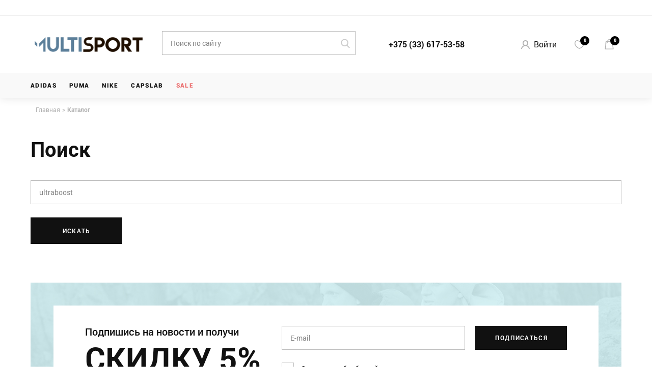

--- FILE ---
content_type: text/html; charset=UTF-8
request_url: https://multisports.by/catalog/?q=ultraboost&search=
body_size: 14233
content:
<!DOCTYPE html>
<html lang="ru">
  <head>
    <title>Каталог</title>
    <meta charset="utf-8">
    <meta http-equiv="X-UA-Compatible" content="IE=edge">
    <meta name="viewport" content="width=device-width, initial-scale=1, maximum-scale=1">
    <meta name="theme-color" content="#fff">
    <meta name="yandex-verification" content="a105d372273dbd60" />
    <link rel="shortcut icon" href="/favicon.ico" type="image/x-icon">
            <meta http-equiv="Content-Type" content="text/html; charset=UTF-8" />
<meta name="keywords" content="Главная" />
<meta name="description" content="Главная" />
<script data-skip-moving="true">(function(w, d, n) {var cl = "bx-core";var ht = d.documentElement;var htc = ht ? ht.className : undefined;if (htc === undefined || htc.indexOf(cl) !== -1){return;}var ua = n.userAgent;if (/(iPad;)|(iPhone;)/i.test(ua)){cl += " bx-ios";}else if (/Windows/i.test(ua)){cl += ' bx-win';}else if (/Macintosh/i.test(ua)){cl += " bx-mac";}else if (/Linux/i.test(ua) && !/Android/i.test(ua)){cl += " bx-linux";}else if (/Android/i.test(ua)){cl += " bx-android";}cl += (/(ipad|iphone|android|mobile|touch)/i.test(ua) ? " bx-touch" : " bx-no-touch");cl += w.devicePixelRatio && w.devicePixelRatio >= 2? " bx-retina": " bx-no-retina";if (/AppleWebKit/.test(ua)){cl += " bx-chrome";}else if (/Opera/.test(ua)){cl += " bx-opera";}else if (/Firefox/.test(ua)){cl += " bx-firefox";}ht.className = htc ? htc + " " + cl : cl;})(window, document, navigator);</script>


<link href="/bitrix/js/ui/design-tokens/dist/ui.design-tokens.css?176613639926358" type="text/css"  rel="stylesheet" />
<link href="/bitrix/js/ui/fonts/opensans/ui.font.opensans.css?16778489912555" type="text/css"  rel="stylesheet" />
<link href="/bitrix/js/main/popup/dist/main.popup.bundle.css?176613658531694" type="text/css"  rel="stylesheet" />
<link href="/bitrix/js/ui/fonts/ruble/ui.font.ruble.css?16778316141655" type="text/css"  rel="stylesheet" />
<link href="/bitrix/css/arturgolubev.countrymask/iti.min.css?16632693793086" type="text/css"  rel="stylesheet" />
<link href="/bitrix/css/arturgolubev.countrymask/iti-cng.min.css?16632693791046" type="text/css"  rel="stylesheet" />
<link href="/local/templates/.default/components/bitrix/catalog/catalog/style.css?15554920211122" type="text/css"  rel="stylesheet" />
<link href="/local/templates/.default/components/bitrix/catalog.search/main/style.css?1557588141163" type="text/css"  rel="stylesheet" />
<link href="/local/templates/.default/components/bitrix/catalog.section/catalog-search/style.css?15562665833808" type="text/css"  rel="stylesheet" />
<link href="/css/main.min.css?1760097826202978" type="text/css"  data-template-style="true"  rel="stylesheet" />
<link href="/css/additional.css?175550285528981" type="text/css"  data-template-style="true"  rel="stylesheet" />
<link href="/css/no-reset.css?15643962101766" type="text/css"  data-template-style="true"  rel="stylesheet" />
<link href="/local/templates/.default/components/bitrix/menu/top.mobile/style.css?1555492011581" type="text/css"  data-template-style="true"  rel="stylesheet" />
<link href="/local/templates/.default/components/bitrix/menu/top/style.css?1555492010581" type="text/css"  data-template-style="true"  rel="stylesheet" />
<link href="/local/templates/.default/components/bitrix/socserv.auth.form/main/style.css?15577438502659" type="text/css"  data-template-style="true"  rel="stylesheet" />







      <!— Google Tag Manager —>
    <script data-skip-moving="true">(function(w,d,s,l,i){w[l]=w[l]||[];w[l].push({'gtm.start':
    new Date().getTime(),event:'gtm.js'});var f=d.getElementsByTagName(s)[0],
    j=d.createElement(s),dl=l!='dataLayer'?'&l='+l:'';j.async=true;j.src=
    'https://www.googletagmanager.com/gtm.js?id='+i+dl;f.parentNode.insertBefore(j,f);
    })(window,document,'script','dataLayer','GTM-KNRKNXS');</script>
    <!— End Google Tag Manager —>
  </head>
    <body>
  <!— Google Tag Manager (noscript) —>
    <noscript><iframe src="https://www.googletagmanager.com/ns.html?id=GTM-KNRKNXS"
    height="0" width="0" style="display:none;visibility:hidden"></iframe></noscript>
    <!— End Google Tag Manager (noscript) —>
  <div class="preloader">

      <div class="loader">
          <div class="circle item0"></div>
          <div class="circle item1"></div>
          <div class="circle item2"></div>
      </div>
  </div>

    <nav class="mobile-menu">
        <ul>
            <div class="title-dropdown-menu"><span>Главное меню</span></div>
            <div class="mobile-menu_close btn-close mm-nolistview"></div>
            <div class="mobile-menu_header mm-nolistview">
                    <a href="#" data-izimodal-open=".modal-sing-in"><div class="wrap-icon responsive-img"><img src="/img/icon_user.svg" alt=""></div><span>Войти</span></a></div>
                    
     
                
        
    <li class="main-item">
        <a href="#" class=""
            >Adidas        </a>
                    <ul>
                                    <li class="has-dropdown">
                    <span>
                        <span class="submenu-dropdown-title">Аксессуары</span>
                                                <ul class="submenu-dropdown mm-nolistview">
                            <li><a href="/catalog/adidas/aksessuary/">Все товары</a></li>
                                                        
                            <li><a href="/catalog/adidas/aksessuary/butylki_sportivnye_myachi_i_prochee_2/">Бутылки спортивные /мячи и прочее</a></li>
                                                        
                            <li><a href="/catalog/adidas/aksessuary/noski_/">Носки </a></li>
                                                        
                            <li><a href="/catalog/adidas/aksessuary/nizhnee_bele_1/">Нижнее белье</a></li>
                                                        
                            <li><a href="/catalog/adidas/aksessuary/sumki_i_ryukzaki/">Сумки и рюкзаки</a></li>
                                                        
                            <li><a href="/catalog/adidas/aksessuary/shapki_kepki_sharfy_perchatki/">Шапки /кепки /шарфы /перчатки</a></li>
                                                    </ul>
                                                                    </span>
                    </li>
                                    <li class="has-dropdown">
                    <span>
                        <span class="submenu-dropdown-title">Обувь</span>
                                                <ul class="submenu-dropdown mm-nolistview">
                            <li><a href="/catalog/adidas/obuv/">Все товары</a></li>
                                                        
                            <li><a href="/catalog/adidas/obuv/krossovki_kedy_botinki/">Кроссовки /кеды /ботинки</a></li>
                                                        
                            <li><a href="/catalog/adidas/obuv/slantsy_sandalii_/">Сланцы /сандалии </a></li>
                                                    </ul>
                                                                    </span>
                    </li>
                                    <li class="has-dropdown">
                    <span>
                        <span class="submenu-dropdown-title">Одежда</span>
                                                <ul class="submenu-dropdown mm-nolistview">
                            <li><a href="/catalog/adidas/odezhda/">Все товары</a></li>
                                                        
                            <li><a href="/catalog/adidas/odezhda/verkhnyaya_odezhda_kurtki_pukhoviki_zhiletki/">Верхняя одежда /Куртки /пуховики /жилетки</a></li>
                                                        
                            <li><a href="/catalog/adidas/odezhda/sportivnye_kostyumy_khudi_svitshoty_tolstovki_bryuki/">Спортивные костюмы /худи /свитшоты /толстовки /брюки</a></li>
                                                        
                            <li><a href="/catalog/adidas/odezhda/shorty_taytsy_legginsy_yubki_platya_2/">Шорты /тайтсы /леггинсы /юбки /платья</a></li>
                                                        
                            <li><a href="/catalog/adidas/odezhda/futbolki_mayki_polo_bra_topy/">Футболки /майки /поло /бра /топы</a></li>
                                                    </ul>
                                                                    </span>
                    </li>
                            </ul>
            </li>
     
                
        
    <li class="main-item">
        <a href="#" class=""
            >Puma        </a>
                    <ul>
                                    <li class="has-dropdown">
                    <span>
                        <span class="submenu-dropdown-title">Аксессуары</span>
                                                <ul class="submenu-dropdown mm-nolistview">
                            <li><a href="/catalog/puma/aksessuary_2/">Все товары</a></li>
                                                        
                            <li><a href="/catalog/puma/aksessuary_2/butylki_sportivnye_myachi_i_prochee_1/">Бутылки спортивные /мячи и прочее</a></li>
                                                        
                            <li><a href="/catalog/puma/aksessuary_2/nizhnee_bele/">Нижнее белье</a></li>
                                                        
                            <li><a href="/catalog/puma/aksessuary_2/noski__1/">Носки </a></li>
                                                        
                            <li><a href="/catalog/puma/aksessuary_2/sumki_i_ryukzaki_1/">Сумки и рюкзаки</a></li>
                                                        
                            <li><a href="/catalog/puma/aksessuary_2/shapki_kepki_sharfy_perchatki_2/">Шапки /кепки /шарфы /перчатки</a></li>
                                                    </ul>
                                                                    </span>
                    </li>
                                    <li class="has-dropdown">
                    <span>
                        <span class="submenu-dropdown-title">Обувь</span>
                                                <ul class="submenu-dropdown mm-nolistview">
                            <li><a href="/catalog/puma/obuv_1/">Все товары</a></li>
                                                        
                            <li><a href="/catalog/puma/obuv_1/krossovki_kedy_botinki_1/">Кроссовки /кеды /ботинки</a></li>
                                                        
                            <li><a href="/catalog/puma/obuv_1/slantsy_sandalii__1/">Сланцы /сандалии </a></li>
                                                    </ul>
                                                                    </span>
                    </li>
                                    <li class="has-dropdown">
                    <span>
                        <span class="submenu-dropdown-title">Одежда</span>
                                                <ul class="submenu-dropdown mm-nolistview">
                            <li><a href="/catalog/puma/odezhda_2/">Все товары</a></li>
                                                        
                            <li><a href="/catalog/puma/odezhda_2/verkhnyaya_odezhda_kurtki_pukhoviki_zhiletki_2/">Верхняя одежда /Куртки /пуховики /жилетки</a></li>
                                                        
                            <li><a href="/catalog/puma/odezhda_2/sportivnye_kostyumy_khudi_svitshoty_tolstovki_bryuki_2/">Спортивные костюмы /худи /свитшоты /толстовки /брюки</a></li>
                                                        
                            <li><a href="/catalog/puma/odezhda_2/futbolki_mayki_polo_bra_topy_2/">Футболки /майки /поло /бра /топы</a></li>
                                                        
                            <li><a href="/catalog/puma/odezhda_2/shorty_taytsy_legginsy_yubki_platya_1/">Шорты /тайтсы /леггинсы /юбки /платья</a></li>
                                                    </ul>
                                                                    </span>
                    </li>
                            </ul>
            </li>
     
                
        
    <li class="main-item">
        <a href="#" class=""
            >Nike        </a>
                    <ul>
                                    <li class="has-dropdown">
                    <span>
                        <span class="submenu-dropdown-title">Аксессуары</span>
                                                <ul class="submenu-dropdown mm-nolistview">
                            <li><a href="/catalog/nike/aksessuary_4/">Все товары</a></li>
                                                        
                            <li><a href="/catalog/nike/aksessuary_4/noski__2/">Носки </a></li>
                                                        
                            <li><a href="/catalog/nike/aksessuary_4/sumki_i_ryukzaki_2/">Сумки и рюкзаки</a></li>
                                                        
                            <li><a href="/catalog/nike/aksessuary_4/shapki_kepki_sharfy_perchatki_4/">Шапки /кепки /шарфы /перчатки</a></li>
                                                    </ul>
                                                                    </span>
                    </li>
                                    <li class="has-dropdown">
                    <span>
                        <span class="submenu-dropdown-title">Обувь</span>
                                                <ul class="submenu-dropdown mm-nolistview">
                            <li><a href="/catalog/nike/obuv_3/">Все товары</a></li>
                                                        
                            <li><a href="/catalog/nike/obuv_3/krossovki_kedy_botinki_3/">Кроссовки /кеды /ботинки</a></li>
                                                        
                            <li><a href="/catalog/nike/obuv_3/slantsy_sandalii__2/">Сланцы /сандалии </a></li>
                                                    </ul>
                                                                    </span>
                    </li>
                                    <li class="has-dropdown">
                    <span>
                        <span class="submenu-dropdown-title">Одежда</span>
                                                <ul class="submenu-dropdown mm-nolistview">
                            <li><a href="/catalog/nike/odezhda_3/">Все товары</a></li>
                                                        
                            <li><a href="/catalog/nike/odezhda_3/verkhnyaya_odezhda_kurtki_pukhoviki_zhiletki_3/">Верхняя одежда /Куртки /пуховики /жилетки</a></li>
                                                        
                            <li><a href="/catalog/nike/odezhda_3/sportivnye_kostyumy_khudi_svitshoty_tolstovki_bryuki_3/">Спортивные костюмы /худи /свитшоты /толстовки /брюки</a></li>
                                                        
                            <li><a href="/catalog/nike/odezhda_3/futbolki_mayki_polo_bra_topy_3/">Футболки /майки /поло /бра /топы</a></li>
                                                        
                            <li><a href="/catalog/nike/odezhda_3/shorty_taytsy_legginsy_yubki_platya_3/">Шорты /тайтсы /леггинсы /юбки /платья</a></li>
                                                    </ul>
                                                                    </span>
                    </li>
                            </ul>
            </li>
     
                
        
    <li class="main-item">
        <a href="#" class=""
            >Capslab        </a>
                    <ul>
                                    <li class="has-dropdown">
                    <span>
                        <span class="submenu-dropdown-title">Аксессуары</span>
                                                <ul class="submenu-dropdown mm-nolistview">
                            <li><a href="/catalog/capslab/aksessuary_3/">Все товары</a></li>
                                                        
                            <li><a href="/catalog/capslab/aksessuary_3/shapki_kepki_sharfy_perchatki_3/">Шапки /кепки /шарфы /перчатки</a></li>
                                                    </ul>
                                                                    </span>
                    </li>
                            </ul>
            </li>
     
                
        
    <li class="main-item">
        <a href="/sale/" class=""
            >Sale        </a>
            </li>
    <!--
-->

          <div class="mobile-menu_phone mm-nolistview">
            <a href="tel:375336175358">+375 (33) 617-53-58</a>          </div>
          <div class="mobile-menu_form mm-nolistview">
                <form method="get" action="/catalog/">
    <div class="wrap-field wrap-field-search">
        <input class="text-gray text-medium" type="text" name="q" placeholder="Поиск по сайту">
        <button class="btn-search" name="search" type="submit"></button>
    </div>
</form>          </div>
      </ul>
  </nav>
  <div class="page">
      <header class="header">
        <div class="header-top-line wrap-our-plus-item">
    <div class="container">
        <div class="row no-gutters justify-content-between align-items-center">
                </div>
    </div>
</div>
    
          <div class="header-center-line">
              <div class="container">
                  <div class="row no-gutters align-items-center">
                      <div class="wrap-menu-btn">
                          <button class="icon hamburger hamburger--squeeze" type="button"><span class="hamburger-box"><span class="hamburger-inner"></span></span></button>
                      </div>
                      <a class="wrap-logo responsive-img" href="/"><img src="/img/logo.png" alt=""></a>
                        <form method="get" action="/catalog/">
    <div class="wrap-field wrap-field-search">
        <input class="text-gray text-medium" type="text" name="q" placeholder="Поиск по сайту">
        <button class="btn-search" name="search" type="submit"></button>
    </div>
</form>                        <div>
 <a href="tel:375336175358" class="text-fw-bold header-center-line_phone">+375 (33) 617-53-58</a>
</div>
 <br>                        <div class="user" data-izimodal-open=".modal-sing-in">
    <div class="user-content">
        <div class="wrap-icon responsive-img"><img src="/img/icon_user.svg" alt=""></div><span>Войти</span>
    </div>
</div>
                        <div class="shop-state">
    <div class="shop-state_item top-favorites fix-w-h">
        <a class="wrap-icon responsive-img" href="#">
    <img src="/img/006-heart.svg" alt="">
    <span class="count text-fw-black">0</span>
</a>
        
    </div>
    <div class="shop-state_item el-show-dropdown cart-div">
    <div class="wrap-icon responsive-img">
    <img src="/img/package.svg" alt="">
    <span class="count text-fw-black">0</span>
</div>
    </div>
</div>                  </div>
              </div>
          </div>
          


<div class="header-menu">
    <div class="container">
        <div class="row no-gutters">
            <nav>
                <ul class="nav-list">
                                        					 
                    					<li><a class="dropdown-link "  href="#">Adidas</a>
                                                <div class="dropdown-menu">
                            <div class="container">
                                <div class="row">
                                                                                                                                                <div class="col-2">
                                                                                                                        <span class="dropdown-menu_title"><a href="/catalog/adidas/aksessuary/">Аксессуары</a></span>
                                        <ul class="dropdown-sub-nav">
                                                                                                                                    <li><a href="/catalog/adidas/aksessuary/butylki_sportivnye_myachi_i_prochee_2/">Бутылки спортивные /мячи и прочее</a></li>
                                                                                        <li><a href="/catalog/adidas/aksessuary/noski_/">Носки </a></li>
                                                                                        <li><a href="/catalog/adidas/aksessuary/nizhnee_bele_1/">Нижнее белье</a></li>
                                                                                        <li><a href="/catalog/adidas/aksessuary/sumki_i_ryukzaki/">Сумки и рюкзаки</a></li>
                                                                                        <li><a href="/catalog/adidas/aksessuary/shapki_kepki_sharfy_perchatki/">Шапки /кепки /шарфы /перчатки</a></li>
                                                                                                                                </ul>
                                    </div>
                                                                        <div class="col-2">
                                                                                                                        <span class="dropdown-menu_title"><a href="/catalog/adidas/obuv/">Обувь</a></span>
                                        <ul class="dropdown-sub-nav">
                                                                                                                                    <li><a href="/catalog/adidas/obuv/krossovki_kedy_botinki/">Кроссовки /кеды /ботинки</a></li>
                                                                                        <li><a href="/catalog/adidas/obuv/slantsy_sandalii_/">Сланцы /сандалии </a></li>
                                                                                                                                </ul>
                                    </div>
                                                                        <div class="col-2">
                                                                                                                        <span class="dropdown-menu_title"><a href="/catalog/adidas/odezhda/">Одежда</a></span>
                                        <ul class="dropdown-sub-nav">
                                                                                                                                    <li><a href="/catalog/adidas/odezhda/verkhnyaya_odezhda_kurtki_pukhoviki_zhiletki/">Верхняя одежда /Куртки /пуховики /жилетки</a></li>
                                                                                        <li><a href="/catalog/adidas/odezhda/sportivnye_kostyumy_khudi_svitshoty_tolstovki_bryuki/">Спортивные костюмы /худи /свитшоты /толстовки /брюки</a></li>
                                                                                        <li><a href="/catalog/adidas/odezhda/shorty_taytsy_legginsy_yubki_platya_2/">Шорты /тайтсы /леггинсы /юбки /платья</a></li>
                                                                                        <li><a href="/catalog/adidas/odezhda/futbolki_mayki_polo_bra_topy/">Футболки /майки /поло /бра /топы</a></li>
                                                                                                                                </ul>
                                    </div>
                                                                                                        </div>
                            </div>
                        </div>
                                           
                    </li>
                                        					 
                    					<li><a class="dropdown-link "  href="#">Puma</a>
                                                <div class="dropdown-menu">
                            <div class="container">
                                <div class="row">
                                                                                                                                                <div class="col-2">
                                                                                                                        <span class="dropdown-menu_title"><a href="/catalog/puma/aksessuary_2/">Аксессуары</a></span>
                                        <ul class="dropdown-sub-nav">
                                                                                                                                    <li><a href="/catalog/puma/aksessuary_2/butylki_sportivnye_myachi_i_prochee_1/">Бутылки спортивные /мячи и прочее</a></li>
                                                                                        <li><a href="/catalog/puma/aksessuary_2/nizhnee_bele/">Нижнее белье</a></li>
                                                                                        <li><a href="/catalog/puma/aksessuary_2/noski__1/">Носки </a></li>
                                                                                        <li><a href="/catalog/puma/aksessuary_2/sumki_i_ryukzaki_1/">Сумки и рюкзаки</a></li>
                                                                                        <li><a href="/catalog/puma/aksessuary_2/shapki_kepki_sharfy_perchatki_2/">Шапки /кепки /шарфы /перчатки</a></li>
                                                                                                                                </ul>
                                    </div>
                                                                        <div class="col-2">
                                                                                                                        <span class="dropdown-menu_title"><a href="/catalog/puma/obuv_1/">Обувь</a></span>
                                        <ul class="dropdown-sub-nav">
                                                                                                                                    <li><a href="/catalog/puma/obuv_1/krossovki_kedy_botinki_1/">Кроссовки /кеды /ботинки</a></li>
                                                                                        <li><a href="/catalog/puma/obuv_1/slantsy_sandalii__1/">Сланцы /сандалии </a></li>
                                                                                                                                </ul>
                                    </div>
                                                                        <div class="col-2">
                                                                                                                        <span class="dropdown-menu_title"><a href="/catalog/puma/odezhda_2/">Одежда</a></span>
                                        <ul class="dropdown-sub-nav">
                                                                                                                                    <li><a href="/catalog/puma/odezhda_2/verkhnyaya_odezhda_kurtki_pukhoviki_zhiletki_2/">Верхняя одежда /Куртки /пуховики /жилетки</a></li>
                                                                                        <li><a href="/catalog/puma/odezhda_2/sportivnye_kostyumy_khudi_svitshoty_tolstovki_bryuki_2/">Спортивные костюмы /худи /свитшоты /толстовки /брюки</a></li>
                                                                                        <li><a href="/catalog/puma/odezhda_2/futbolki_mayki_polo_bra_topy_2/">Футболки /майки /поло /бра /топы</a></li>
                                                                                        <li><a href="/catalog/puma/odezhda_2/shorty_taytsy_legginsy_yubki_platya_1/">Шорты /тайтсы /леггинсы /юбки /платья</a></li>
                                                                                                                                </ul>
                                    </div>
                                                                                                        </div>
                            </div>
                        </div>
                                           
                    </li>
                                        					 
                    					<li><a class="dropdown-link "  href="#">Nike</a>
                                                <div class="dropdown-menu">
                            <div class="container">
                                <div class="row">
                                                                                                                                                <div class="col-2">
                                                                                                                        <span class="dropdown-menu_title"><a href="/catalog/nike/aksessuary_4/">Аксессуары</a></span>
                                        <ul class="dropdown-sub-nav">
                                                                                                                                    <li><a href="/catalog/nike/aksessuary_4/noski__2/">Носки </a></li>
                                                                                        <li><a href="/catalog/nike/aksessuary_4/sumki_i_ryukzaki_2/">Сумки и рюкзаки</a></li>
                                                                                        <li><a href="/catalog/nike/aksessuary_4/shapki_kepki_sharfy_perchatki_4/">Шапки /кепки /шарфы /перчатки</a></li>
                                                                                                                                </ul>
                                    </div>
                                                                        <div class="col-2">
                                                                                                                        <span class="dropdown-menu_title"><a href="/catalog/nike/obuv_3/">Обувь</a></span>
                                        <ul class="dropdown-sub-nav">
                                                                                                                                    <li><a href="/catalog/nike/obuv_3/krossovki_kedy_botinki_3/">Кроссовки /кеды /ботинки</a></li>
                                                                                        <li><a href="/catalog/nike/obuv_3/slantsy_sandalii__2/">Сланцы /сандалии </a></li>
                                                                                                                                </ul>
                                    </div>
                                                                        <div class="col-2">
                                                                                                                        <span class="dropdown-menu_title"><a href="/catalog/nike/odezhda_3/">Одежда</a></span>
                                        <ul class="dropdown-sub-nav">
                                                                                                                                    <li><a href="/catalog/nike/odezhda_3/verkhnyaya_odezhda_kurtki_pukhoviki_zhiletki_3/">Верхняя одежда /Куртки /пуховики /жилетки</a></li>
                                                                                        <li><a href="/catalog/nike/odezhda_3/sportivnye_kostyumy_khudi_svitshoty_tolstovki_bryuki_3/">Спортивные костюмы /худи /свитшоты /толстовки /брюки</a></li>
                                                                                        <li><a href="/catalog/nike/odezhda_3/futbolki_mayki_polo_bra_topy_3/">Футболки /майки /поло /бра /топы</a></li>
                                                                                        <li><a href="/catalog/nike/odezhda_3/shorty_taytsy_legginsy_yubki_platya_3/">Шорты /тайтсы /леггинсы /юбки /платья</a></li>
                                                                                                                                </ul>
                                    </div>
                                                                                                        </div>
                            </div>
                        </div>
                                           
                    </li>
                                        					 
                    					<li><a class="dropdown-link "  href="#">Capslab</a>
                                                <div class="dropdown-menu">
                            <div class="container">
                                <div class="row">
                                                                                                                                                <div class="col-2">
                                                                                                                        <span class="dropdown-menu_title"><a href="/catalog/capslab/aksessuary_3/">Аксессуары</a></span>
                                        <ul class="dropdown-sub-nav">
                                                                                                                                    <li><a href="/catalog/capslab/aksessuary_3/shapki_kepki_sharfy_perchatki_3/">Шапки /кепки /шарфы /перчатки</a></li>
                                                                                                                                </ul>
                                    </div>
                                                                                                        </div>
                            </div>
                        </div>
                                           
                    </li>
                                        					 
                    					<li><a class="dropdown-link "  href="/sale/">Sale</a>
                                           
                    </li>
                                    </ul>
            </nav>
        </div>
    </div>
</div>
<!--
-->

      </header>


<div id="comp_890fa67a2dc3a120d8e0f299fa1db9f2"><main class="main">
    <div class="container">
        <div class="container"><ul class="breadcrumbs"><li><a target="_self" href="/">Главная</a></li><li class="active"><a target="_self" href="#">Каталог</a></li></ul></div>    </div>
    <div class="page-aside-content">        
        <div class="container">
            <div class="row">
                <div class="col">
                    <div class="wrap-page-title">
                        <span class="page-title h-2">
                                                    Поиск
                                                </span>
                    </div>
                </div>
                <div class="col-12">
                    <div class="catalog-content search-page-catalog">
<div class="search-page">

<form action="" method="get"><input type="hidden" name="bxajaxid" id="bxajaxid_890fa67a2dc3a120d8e0f299fa1db9f2_8BACKi" value="890fa67a2dc3a120d8e0f299fa1db9f2" /><input type="hidden" name="AJAX_CALL" value="Y" />	<input type="text" name="q" value="ultraboost" size="40" />
	&nbsp;<input type="submit" value="Искать" />
	<input type="hidden" name="how" value="r" />
</form><br />

</div><div class="posts-product-cards filter-catalog">
    </div>

                    </div>
                </div>
            </div>
        </div>
    </div>
    <div style="min-height:50px;"></div>
    <div class="wrap-subscribe-banner">
        <div class="container">
	<div class="subscribe-banner" style="background-image: url(/img/bg-subscribe-banner.jpg)">
		<div class="row justify-content-center align-items-stretch subscribe-banner-content">
			<div class="col-12 col-sm-9 col-md-10 col-lg-4">
				<div class="wrap-text">
 <span class="subtitle text-fw-medium">Подпишись на новости и получи</span><span class="title text-fw-bold">скидку 5%</span>
				</div>
			</div>
			<div class="w-100 d-block d-sm-none">
			</div>
			<div class="col-12 col-sm-9 col-md-10 col-lg-6">
				<form class="form form-validate" id="form-subscribe">
					<div class="wrap-field">
 <input required="" type="text" name="email" placeholder="E-mail" data-msg-email="Неверный формат">
						<div class="error-icon">
 <img src="/img/icon-error.svg" alt="">
						</div>
					</div>
 <button class="btn btn-dark" type="submit">подписаться</button>
					<!-- <label class="wrap-checkbox" for="tdbanner">
                        <input required type="checkbox" id="tdbanner">
                        <div class="box"></div>
                        <span class="text text-medium">Согласен с обработкой <em>персональных данных</em></span>
                    </label> -->
					<div class="wrap-checkbox">
 <input required="" type="checkbox" id="tdbanner" name="agree"> <label class="box" for="tdbanner"></label><span class="text text-medium">Согласен с обработкой <em><a target="_blank" href="/info/politika-konfidentsialnosti/">персональных данных</a></em></span>
					</div>
				</form>
			</div>
		</div>
	</div>
</div>
 <br>        <div class="container">
    <div class="wrap-our-plus-items element-shadow-static row no-gutters justify-content-center align-items-center">
        <div class="our-plus-item">
        <div class="wrap-icon responsive-img"><img src="/img/014-box.svg" alt=""></div><a href="/help/dostavka-i-oplata/" class="text-medium">Бесплатная доставка</a>
        </div>
        <div class="our-plus-item">
        <div class="wrap-icon responsive-img"><img src="/img/020-hanger.svg" alt=""></div><a href="/help/primerka/" class="text-medium">Примерка перед покупкой</a>
        </div>
        <div class="our-plus-item">
        <div class="wrap-icon responsive-img"><img src="/img/019-transfer.svg" alt=""></div><a href="/help/vozvrat/" class="text-medium">Возврат товара за полную сумму</a>
        </div>
        <div class="our-plus-item">
        <div class="wrap-icon responsive-img"><img src="/img/017-files-and-folders.svg" alt=""></div><a href="/help/rassrochka/" class="text-medium">Рассрочка</a>
        </div>
        <div class="our-plus-item">
        <div class="wrap-icon responsive-img"><img src="/img/018-watch.svg" alt=""></div><a href="/help/garantija/" class="text-medium">Гарантия 30 дней</a>
        </div>
            </div>
</div>    </div>
</main>

</div>        </main>
                    <div class="modal-available window-modal">
            <div class="modal-content element-static-shadow"><span class="btn-close" data-izimodal-close=""></span>
                <div class="available-title"><span></span> есть в наличии в магазинах:</div>
                <div class="available-content">

                </div>
            </div>
        </div>

      <div class="modal-simple-recovery-password window-modal">
          <div class="modal-content element-static-shadow"><span class="btn-close" data-izimodal-close=""></span>
              <div class="wrap-icon"><img src="/img/key.svg" alt=""></div>
              <div class="modal-text"><span class="modal-title h-3">Восстановление пароля</span>
                  <p class="modal-subtitle text-medium">Для восстановления введите свою почту</p>
              </div>
              <form class="form form-validate" id="restore-password">
                  <div class="wrap-field">
                      <input required type="text" name="email" placeholder="E-mail">
                      <div class="error-icon"><img src="/img/icon-error.svg" alt=""></div>
                  </div>
                  <div class="error-messge">
                  </div>
                  <button class="btn btn-dark" type="submit">восстановить пароль</button>
              </form>
          </div>
      </div>
      <div class="modal-registration window-modal">
          <div class="modal-content element-static-shadow"><span class="btn-close" data-izimodal-close=""></span>
              <div class="wrap-icon"><img src="/img/key.svg" alt=""></div>
              <div class="modal-text"><span class="modal-title h-3">Регистрация</span></div>
              <form id="form-register" class="form form-validate" action="" method="post">
                  <div class="wrap-field">
                      <input required type="text" name="name" placeholder="Имя">
                      <div class="error-icon"><img src="/img/icon-error.svg" alt=""></div>
                  </div>
                  <div class="wrap-field">
                      <input required type="text" name="email" placeholder="email@gmail.ru">
                      <div class="error-icon"><img src="/img/icon-error.svg" alt=""></div>
                  </div>
                  <div class="error-messge">
                  </div>
                  <div class="wrap-field">
                      <input required type="password" class="password-register" placeholder="Пароль" class="password" name="password">
                      <div class="error-icon"><img src="/img/icon-error.svg" alt=""></div>
                  </div>
                  <div class="wrap-field">
                      <input required type="password" placeholder="Подтверждение пароля" name="confirm_password">
                      <div class="error-icon"><img src="/img/icon-error.svg" alt=""></div>
                  </div>
                  <label class="wrap-checkbox" for="chmodalreg">
                        <input required type="checkbox" id="chmodalreg" name="agree">
                        <div class="box"></div>
                        <span class="text text-medium">Согласен с обработкой <em class="text-dark-blue text-fw-normal">персональных данных</em></span>
                    </label>

                  <button class="btn btn-dark" type="submit">зарегистироваться</button>
                  <div class="bottom-line-btns d-flex justify-content-center align-items-center"><a class="text-small text-dark-blue text-fw-bold" href="#" data-izimodal-open=".modal-sing-in">Уже зарегистрированы?</a></div>
              </form>
          </div>
      </div>
      <div class="modal-sing-in window-modal">
          <div class="modal-content element-static-shadow"><span class="btn-close" data-izimodal-close=""></span>
              <div class="modal-text"><span class="modal-title h-3">Вход</span></div>
              <div class="wrap-social-circle">
                    <span class="review-wrong-text"></span>
                    <span>Войти через соцсети</span>
                    <div class="social-circle-row">
                    
    			<a 
                id="bx_socserv_icon_VKontakte" 
                class="vkontakte bx-authform-social-icon social-circle social-vk" 
                href="javascript:void(0)" 
                onclick="BX.util.popup('https://id.vk.ru/authorize?client_id=6981964&amp;redirect_uri=https%3A%2F%2Fmultisports.by%2Fbitrix%2Ftools%2Foauth%2Fvkontakte.php&amp;scope=friends,offline,email&amp;response_type=code&amp;code_challenge_method=S256&amp;code_challenge=JSiCiWGY_Ymo-qcuu8j4rZlAQAluhTmbsHf5vRMykac&amp;state=[base64]%3D', 660, 425)" 
                title="ВКонтакте">
                <img src="/img/icon-vk-white.svg" alt="" />
            </a>
	

			<a 
                id="bx_socserv_icon_Facebook" 
                class="facebook bx-authform-social-icon social-circle social-fb" 
                href="javascript:void(0)" 
                onclick="BX.util.popup('https://www.facebook.com/dialog/oauth?client_id=415567442332314&amp;redirect_uri=https%3A%2F%2Fmultisports.by%2Fbitrix%2Ftools%2Foauth%2Ffacebook.php&amp;scope=email&amp;display=popup&amp;state=site_id%3Ds1%26backurl%3D%252Fcatalog%252F%253Fcheck_key%253D6d195f93cdab1a159761882d79e5bd41%2526q%253Dultraboost%2526search%253D%26redirect_url%3D%252Fcatalog%252F%253Fq%253Dultraboost%2526search%253D', 680, 600)" 
                title="Facebook">
                <img src="/img/icon-fb-white.svg" alt="" />
            </a>
	

                    </div>
                <span class="social-circle-bottom-text">Или</span>
              </div>
              <form id="form-auth" class="form form-validate">
                  <div class="wrap-field">
                      <input required type="text" name="email" placeholder="email@gmail.ru">
                      <div class="error-icon"><img src="/img/icon-error.svg" alt=""></div>
                  </div>
                  <div class="wrap-field">
                      <input required type="password" placeholder="Пароль" name="password">
                      <div class="error-icon"><img src="/img/icon-error.svg" alt=""></div>
                  </div>
                  <div class="error-messge">
                  </div>

                    <div class="wrap-checkbox">
                        <input type="checkbox" id="chmodalin">
                        <label for="chmodalin" class="box" ></label><span class="text text-medium">Запомнить меня на сайте</span>
                    </div>


                  <button class="btn btn-dark" type="submit">Отправить</button>
                  <div class="bottom-line-btns d-flex justify-content-between align-items-center">
                    <a class="text-small text-dark-blue text-fw-bold" href="#" data-izimodal-open=".modal-registration">Еще не зарегистрированы?</a>
                    <a class="text-small text-dark-blue text-fw-bold" href="#" data-izimodal-open=".modal-simple-recovery-password">Забыли пароль?</a>
                  </div>
              </form>
          </div>
      </div>
            <div class="modal-add-address window-modal">
          <div class="modal-content element-static-shadow"><span class="btn-close" data-izimodal-close=""></span>
              <div class="wrap-icon"><img src="/img/map-mark.svg" alt=""></div>
              <div class="modal-text"><span class="modal-title h-3">Добавить адрес</span></div>
              <form id="address-add" class="form form-validate">
                  <div class="wrap-fields d-flex flex-wrap">
                      <input type="hidden" name="folder" value="" />
                      <input type="hidden" name="new-address" value="1" />
                      <input type="hidden" name="address-id" value="" />
                      <div class="wrap-field">
                          <input required type="text" name="country" placeholder="Город">
                          <div class="error-icon"><img src="/img/icon-error.svg" alt=""></div>
                      </div>
                      <div class="wrap-field">
                          <input required type="text" name="street" placeholder="Улица">
                          <div class="error-icon"><img src="/img/icon-error.svg" alt=""></div>
                      </div>
                      <div class="wrap-field form-el-3">
                          <input required type="text" name="house" placeholder="Дом">
                          <div class="error-icon"><img src="/img/icon-error.svg" alt=""></div>
                      </div>
                      <div class="wrap-field form-el-3">
                          <input required type="text" name="housing" placeholder="Корпус" data-placeholder-mobile="Корп.">
                          <div class="error-icon"><img src="/img/icon-error.svg" alt=""></div>
                      </div>
                      <div class="wrap-field form-el-3">
                          <input required type="text" name="apartment" placeholder="Квартира" data-placeholder-mobile="Кв.">
                          <div class="error-icon"><img src="/img/icon-error.svg" alt=""></div>
                      </div>
                      <div class="wrap-field">
                          <input required type="text" name="noempty" placeholder="Название адреса в личном кабинете">
                          <div class="error-icon"><img src="/img/icon-error.svg" alt=""></div>
                      </div>
                  </div>
                  <div class="wrap-checkbox">
                      <input type="checkbox" id="chmodaladd">
                      <label class="box" for="chmodaladd"></label><span class="text text-medium">Адрес по умолчанию</span>
                  </div>
                  <button class="btn btn-dark" type="submit">добавить адрес</button>
              </form>
          </div>
      </div>
      <div class="modal-testimonial window-modal">
          <div class="modal-content element-static-shadow"><span class="btn-close" data-izimodal-close=""></span>
              <div class="wrap-icon"><img src="/img/comment.svg" alt=""></div>
              <div class="modal-text"><span class="modal-title h-3">Оставить отзыв</span>
                  <p class="modal-subtitle text-medium">Нам важна ваша обратная связь. Если вы заказывали этот товар, поделитесь своим впечатлением о нем.</p>
              </div>
                <div class="wrap-rating">
                    <div class="rating-item active" data-rate="1"></div>
                    <div class="rating-item active" data-rate="2"></div>
                    <div class="rating-item active" data-rate="3"></div>
                    <div class="rating-item active" data-rate="4"></div>
                    <div class="rating-item active" data-rate="5"></div>
                </div>

              <form class="form form-validate" id="leave-comment">
                  <div class="wrap-field">
                      <input required type="text" name="name" placeholder="Имя">
                      <div class="error-icon"><img src="/img/icon-error.svg" alt=""></div>
                  </div>
                  <div class="wrap-field">
                      <textarea required placeholder="Текст отзыва" name="message"></textarea>
                      <div class="error-icon"><img src="/img/icon-error.svg" alt=""></div>
                  </div>
                  <input type="hidden" name="element_id" />
                  
                <input type="hidden" id="user_rating" value="5" name="user_rating"/>
                  <button class="btn btn-dark" type="submit">Отправить</button>
              </form>
          </div>
      </div>
      <div class="modal-email-recovery-password window-modal">
          <div class="modal-content element-static-shadow"><span class="btn-close" data-izimodal-close=""></span>
              <div class="wrap-icon"><img src="/img/key.svg" alt=""></div>
              <div class="modal-text"><span class="modal-title h-3">Восстановление пароля</span>
                  <p class="modal-subtitle text-medium">Письмо с ссылкой для восстановления пароля придет<br> на указнный e-mail в течние 5 минут.  Пожалуйста, проверьте<br> почту и следуйте инструкции в письме</p>
              </div>
          </div>
      </div>
      <div class="modal-success-recovery-password window-modal">
          <div class="modal-content element-static-shadow"><span class="btn-close" data-izimodal-close=""></span>
              <div class="wrap-icon"><img src="/img/icon-success.svg" alt=""></div>
              <div class="modal-text"><span class="modal-title h-3">Пароль успешно<br> восстановлен</span></div><a class="btn btn-dark" href="#" data-izimodal-open=".modal-sing-in">войти</a>
          </div>
      </div>
      <div class="modal-thanks window-modal">
          <div class="modal-content element-static-shadow"><span class="btn-close" data-izimodal-close=""></span>
              <div class="wrap-icon"><img src="/img/icon-success.svg" alt=""></div>
              <div class="modal-text"><span class="modal-title h-3">Спасибо за обращение!</span>
                  <p class="modal-subtitle text-medium">В ближайшее время мы рассмотрим ваше письмо<br> и вышлем ответ на <span class="answer-email">email@gmail.ru</span></p>
              </div><a class="btn btn-dark" href="#" data-izimodal-close="">Ок</a>
          </div>
      </div>
      <div class="modal-remove-address-question window-modal">
          <div class="modal-content element-static-shadow"><span class="btn-close" data-izimodal-close=""></span>
              <div class="wrap-icon"><img src="/img/icon-red-cross-square.svg" alt=""></div>
              <div class="modal-text"><span class="modal-title h-3">Вы действительно хотите удалить адрес «Дом»?</span></div>
              <div class="wrap-btns d-flex justify-content-center">
                  <button class="btn btn-dark" id="del-sure" data-id="">да</button><a class="btn btn-border" href="#" data-izimodal-close="">отмена</a>
              </div>
          </div>
      </div>
      <div class="modal-thanks-subscribe window-modal">
          <div class="modal-content element-static-shadow"><span class="btn-close" data-izimodal-close=""></span>
              <div class="wrap-icon"><img src="/img/icon-success.svg" alt=""></div>
              <div class="modal-text"><span class="modal-title h-3">Спасибо!</span>
                  <p class="modal-subtitle text-medium">Вы успешно подписались на новости нашей компании</p>
              </div><a class="btn btn-dark" href="#" data-izimodal-close="">Ок</a>
          </div>
      </div>
      <div class="modal-registr-ok window-modal">
          <div class="modal-content element-static-shadow"><span class="btn-close" data-izimodal-close=""></span>
              <div class="wrap-icon"><img src="/img/icon-success.svg" alt=""></div>
              <div class="modal-text"><!--<span class="modal-title h-3">Спасибо!</span>-->
                  <p class="modal-subtitle text-medium">Вы успешно зарегестрировались на сайте</p>
              </div><a class="btn btn-dark" href="#" data-izimodal-close="">Ок</a>
          </div>
      </div>
      <div class="modal-auth-ok window-modal">
          <div class="modal-content element-static-shadow"><span class="btn-close" data-izimodal-close=""></span>
              <div class="wrap-icon"><img src="/img/icon-success.svg" alt=""></div>
              <div class="modal-text"><!--<span class="modal-title h-3">Спасибо!</span>-->
                  <p class="modal-subtitle text-medium">Вы успешно авторизовались на сайте</p>
              </div><a class="btn btn-dark" href="#" data-izimodal-close="">Ок</a>
          </div>
      </div>
      <div class="modal-change-user-ok window-modal">
          <div class="modal-content element-static-shadow"><span class="btn-close" data-izimodal-close=""></span>
              <div class="wrap-icon"><img src="/img/icon-success.svg" alt=""></div>
              <div class="modal-text"><!--<span class="modal-title h-3">Спасибо!</span>-->
                  <p class="modal-subtitle text-medium">Ваша информация успешно обновлена</p>
              </div><a class="btn btn-dark" href="#" data-izimodal-close="">Ок</a>
          </div>
      </div>
      <div class="modal-change-password-ok window-modal">
          <div class="modal-content element-static-shadow"><span class="btn-close" data-izimodal-close=""></span>
              <div class="wrap-icon"><img src="/img/icon-success.svg" alt=""></div>
              <div class="modal-text"><!--<span class="modal-title h-3">Спасибо!</span>-->
                  <p class="modal-subtitle text-medium">Ваша пароль успешно обновлен</p>
              </div><a class="btn btn-dark" href="#" data-izimodal-close="">Ок</a>
          </div>
      </div>
      <div class="modal-add-to-cart window-modal">
          <div class="modal-content element-static-shadow"><span class="btn-close" data-izimodal-close=""></span>
              <div class="wrap-icon"><img src="/img/icon-success.svg" alt=""></div>
              <div class="modal-text"><!--<span class="modal-title h-3">Спасибо!</span>-->
                  <p class="modal-subtitle text-medium">Товар успешно доюавлен в корзину</p>
              </div><a class="btn btn-dark" href="#" data-izimodal-close="">Ок</a>
          </div>
      </div>
      <div class="modal-add-address-ok window-modal">
          <div class="modal-content element-static-shadow"><span class="btn-close" data-izimodal-close=""></span>
              <div class="wrap-icon"><img src="/img/icon-success.svg" alt=""></div>
              <div class="modal-text"><!--<span class="modal-title h-3">Спасибо!</span>-->
                  <p class="modal-subtitle text-medium">Адрес успешно добавлен</p>
              </div><a class="btn btn-dark" href="#" data-izimodal-close="">Ок</a>
          </div>
      </div>
      <div class="modal-edit-address-ok window-modal">
          <div class="modal-content element-static-shadow"><span class="btn-close" data-izimodal-close=""></span>
              <div class="wrap-icon"><img src="/img/icon-success.svg" alt=""></div>
              <div class="modal-text"><!--<span class="modal-title h-3">Спасибо!</span>-->
                  <p class="modal-subtitle text-medium">Адрес успешно изменён</p>
              </div><a class="btn btn-dark" href="#" data-izimodal-close="">Ок</a>
          </div>
      </div>
      <div class="modal-delete-address-ok window-modal">
          <div class="modal-content element-static-shadow"><span class="btn-close" data-izimodal-close=""></span>
              <div class="wrap-icon"><img src="/img/icon-success.svg" alt=""></div>
              <div class="modal-text"><!--<span class="modal-title h-3">Спасибо!</span>-->
                  <p class="modal-subtitle text-medium">Адрес удалён</p>
              </div><a class="btn btn-dark" href="#" data-izimodal-close="">Ок</a>
          </div>
      </div>
      <div class="modal-exist-email window-modal">
          <div class="modal-content element-static-shadow"><span class="btn-close" data-izimodal-close=""></span>
              <div class="wrap-icon"><img src="/img/icon-success.svg" alt=""></div>
              <div class="modal-text"><!--<span class="modal-title h-3">Спасибо!</span>-->
                  <p class="modal-subtitle text-medium">Пользователь с таким E-mail уже зарегистрирован, авторизуйтесь и продолжите оформление заказа</p>
              </div><a class="btn btn-dark" href="#" data-izimodal-close="" data-izimodal-open=".modal-sing-in">Ок</a>
          </div>
      </div>
      <div class="modal-wrong-email window-modal">
          <div class="modal-content element-static-shadow"><span class="btn-close" data-izimodal-close=""></span>
              <div class="wrap-icon"><img src="/img/icon-success.svg" alt=""></div>
              <div class="modal-text"><!--<span class="modal-title h-3">Спасибо!</span>-->
                  <p class="modal-subtitle text-medium">Не верный Email</p>
              </div><a class="btn btn-dark" href="#" data-izimodal-close="">Ок</a>
          </div>
      </div>
      <div class="modal-testimonial-ok window-modal">
          <div class="modal-content element-static-shadow"><span class="btn-close" data-izimodal-close=""></span>
              <div class="wrap-icon"><img src="/img/icon-success.svg" alt=""></div>
              <div class="modal-text"><span class="modal-title h-3">Спасибо!</span>
                  <p class="modal-subtitle text-medium">Ваш отзыв будет опубликован после проверки модератором</p>
              </div><a class="btn btn-dark" href="#" data-izimodal-close="">Ок</a>
          </div>
      </div>
      <div class="modal-remove-order window-modal">
          <div class="modal-content element-static-shadow"><span class="btn-close" data-izimodal-close=""></span>
              <div class="wrap-icon"><img src="/img/icon-red-cross-square.svg" alt=""></div>
              <div class="modal-text"><span class="modal-title h-3">Вы действительно хотите отменить заказ № <span class="remove-order-number"></span></span></div>
              <div class="wrap-btns d-flex justify-content-center">
                  <button class="btn btn-dark" id="del-sure-oder" data-id="">да</button><a class="btn btn-border" href="#" data-izimodal-close="">отмена</a>
              </div>
          </div>
      </div>   </div>
   <footer class="footer">
       <div class="container">
           <div class="row no-gutters footer-top">
               <div class="footer-col footer-col-logo"><a class="wrap-logo responsive-img" href="/"><img src="/img/logo-footer.png" alt=""></a>
                <p class="copyright">
                    © Интернет-магазин спортивных<br>
 брендов Multisports.by, 2024&nbsp;<br>
Время работы: пн-пт 10.00-18.00    
                </p>
               </div>
               <div class="footer-col footer-col-support"><span class="footer-col_title text-small text-fw-bold">Помощь</span>
                    
<ul>
    
                    <li><a href="/help/oformlenie-zakaza/"><nobr>Оформление заказа</nobr></a></li>
        
    
                    <li><a href="/help/dostavka-i-oplata/"><nobr>Доставка и оплата</nobr></a></li>
        
    
                    <li><a href="/help/vozvrat/"><nobr>Возврат</nobr></a></li>
        
    </ul>
               </div>
               <div class="footer-col footer-col-info"><span class="footer-col_title text-small text-fw-bold">Информация</span>
                    
<ul>
    
                    <li><a href="/info/o-kompanii/"><nobr>О компании</nobr></a></li>
        
    
                    <li><a href="/info/politika-konfidentsialnosti/"><nobr>Политика конфиденциальности</nobr></a></li>
        
    
                    <li><a href="/help/loyalty/"><nobr>Программа лояльности</nobr></a></li>
        
    
                    <li><a href="/info/podarochnye-sertifikaty/"><nobr>Подарочные сертификаты</nobr></a></li>
        
    
                    <li><a href="/info/tablitsa-razmerov/"><nobr>Таблица размеров</nobr></a></li>
        
    
                    <li><a href="/info/ukhod-za-tovarom/"><nobr>Уход за товаром</nobr></a></li>
        
    
                    <li><a href="/info/pismo-direktoru/"><nobr>Обратная связь</nobr></a></li>
        
    </ul>
               </div>
                <div class="footer-col footer-col-contacts">
                   <span class="footer-col_title text-small text-fw-bold">Контакты</span>
                    <a href="tel:375336175358">+375 (33) 617-53-58</a> <a href="mailto:info@multisports.by">info@multisports.by</a> <a href="/info/magaziny/">Наши магазины</a>  
                </div>
               <div class="footer-col footer-col-social">
                    <div class="footer-social-row">
    <a href="https://www.instagram.com/multisports.by/" target="_blank"><img src="/upload/iblock/08d/pecx49eudyimwbhszvdpua2lue02w2x5.png" alt="instagram"></a>
    <a href="https://t.me/multisports_by" target="_blank"><img src="/upload/iblock/751/jrn96bw15ap2nuckj1gcttzdczx6yvgb.png" alt="Telegram"></a>
    <a href="https://www.tiktok.com/@multisports.by" target="_blank"><img src="/upload/iblock/95f/287sh5napplh3lrpc4sncv9mhmebqm9i.png" alt="tik tok"></a>
</div>
                    <span class="dev-company text-medium">
                         
                    </span>
               </div>
           </div>
           <div class="row no-gutters footer-bottom"><span class="info text-small">
                ООО «Дасслер тим» зарегистрирован в Торговом реестре РБ 08.10.2024 Гос. регистрация №730242, Администрация Центрального&nbsp;района г. Минска<br>
 УНП: 193199593, Адрес:&nbsp;220004, г. Минск, пр. Победителей, д.23/1, офис 719а, этаж 7&nbsp;<br>
 <br>
 <span style="font-size: 7pt;">Лицо, ответственное за рассмотрение обращений покупателей о нарушении их прав, предусмотренных законодательством о защите прав потребителей:&nbsp;</span><a href="info@multisports.by"><span style="font-size: 7pt;">info@multisports.by</span></a><span style="font-size: 7pt;">. Номера уполномоченных рассматривать обращения покупателей в соответствии с законодательством об обращениях граждан и юридических лиц: Отдел торговли и услуг администрации Центрального района г. Минска: +375 17 306-42-95, +375 17 306-42-65</span><br>                <div class="wrap-payment-methods"><span>Принимаем к оплате:</span>
    <div class="row-payment-methods">
            <div class="payment-method"><img src="/upload/iblock/d2f/d2fd7644ddc01d24b0120db890f1cf7d.png" alt="visa1"></div>
            <div class="payment-method"><img src="/upload/iblock/07c/07c4d699708b358b8977bb663fdb9e02.png" alt="visa2"></div>
            <div class="payment-method"><img src="/upload/iblock/229/229d3ca5a5f34631c49a5590e30ed408.png" alt="mc1"></div>
            <div class="payment-method"><img src="/upload/iblock/0f4/0f4299724a74bd328221974685844d57.png" alt="mc2"></div>
            <div class="payment-method"><img src="/upload/iblock/6be/6be5ee8bbfb52167996a74711014bc80.png" alt="mir1"></div>
            <div class="payment-method"><img src="/upload/iblock/265/265a8dc7f993d0750115276cf1dd93ae.png" alt="mir2"></div>
            <div class="payment-method"><img src="/upload/iblock/3a1/3a1a2264d94d675ea7d3214aebe59968.png" alt="bel1"></div>
            <div class="payment-method"><img src="/upload/iblock/1bd/1bd439499086d1f25a596582e0cfd7c6.png" alt="bel2"></div>
            <div class="payment-method"><img src="/upload/iblock/7a8/f8fcr7q4123xwkes2orudiddb73wtmf7.svg" alt="bepaid"></div>
            <div class="payment-method"><img src="/upload/iblock/7ee/uxaz0lgrbaxg5igxc4o5xwffqkk0smfj.jpg" alt="яндекс pay"></div>
            <div class="payment-method"><img src="/upload/iblock/26e/7y23l556bfl0o47ypy665l7hrawcr5e1.png" alt="apple pay"></div>
            <div class="payment-method"><img src="/upload/iblock/c27/zl038hfxrxwe7mtyk9b6hoqiu5laogco.png" alt="Samsung pay"></div>
        </div>
</div>
           </div>
       </div>
    <div class="popup-wrapper sale_p">
	<div class="popup-fon" onclick="hide_popup(this)"></div>
	<div class="popup-content" style="background: #e6e5e0;">
		<a href="javascript:void(0)" onclick="hide_popup(this)" class="popup-close"><svg xmlns="http://www.w3.org/2000/svg" width="22.707" height="22.707" viewBox="0 0 22.707 22.707">
			<g id="Group_646" data-name="Group 646" transform="translate(12879.854 7590.854)">
				<line id="Line_47" data-name="Line 47" x1="22" y2="22" transform="translate(-12879.5 -7590.5)" fill="none" stroke="#111" stroke-width="1"/>
				<line id="Line_48" data-name="Line 48" x2="22" y2="22" transform="translate(-12879.5 -7590.5)" fill="none" stroke="#111" stroke-width="1"/>
			</g>
			</svg>
		</a>			
		<div class="popup-container" >
			<img src="/img/girl.png" class='img-sale-pop' alt="">
			<div class="sale_p_cont">
				<div class="p-text-1">Ты действительно <b>хочешь</b> покинуть <br> сайт <b>MultiSport?</b> </div>	
				<a class="btn btn-dark" onclick="hide_popup(this)" href="javascript:void(0)" >ПРОДОЛЖИТЬ <br> ПОКУПКИ</a>
				<a class="btn btn-dark" href="https://sportoutlet.by/" target="_blank">НЕТ, ХОЧУ <br> В АУТЛЕТ</a>
			</div>		
		</div>
	</div>		
</div>
 
   </footer>
   
            <!--<div class="popup-wrapper email_p">
		<div class="popup-fon" onclick="hide_popup(this)"></div>
		<div class="popup-img">
			<img src="/img/Repeat.png" alt="">
		</div>
		<div class="popup-content">
			<a href="javascript:void(0)" onclick="hide_popup(this)" class="popup-close"><svg xmlns="http://www.w3.org/2000/svg" width="22.707" height="22.707" viewBox="0 0 22.707 22.707">
                <g id="Group_646" data-name="Group 646" transform="translate(12879.854 7590.854)">
                    <line id="Line_47" data-name="Line 47" x1="22" y2="22" transform="translate(-12879.5 -7590.5)" fill="none" stroke="#111" stroke-width="1"/>
                    <line id="Line_48" data-name="Line 48" x2="22" y2="22" transform="translate(-12879.5 -7590.5)" fill="none" stroke="#111" stroke-width="1"/>
                </g>
                </svg>
            </a>	
	
			<div class="popup-container">
				<form id="form-subscribe-popup" >
					<div class="p-text-1">Подпишись на рассылку новостей</div>
					<div class="p-text-2">и получи <span>скидку 5%</span>  на покупку!</div>
					<div class="p-feild row">
                        
						<div class="col-12 col-md-6">
							<label for="mail-i">E- mail</label>
							<input required id="mail-i" name="email" type="email" >
						</div>

						 <div class="col-12 col-md-6">
							<label for="name-i">Имя</label>
							<input id="name-i" name="text" type="text" >
						</div> 
					</div>
	
					<div class="p-text-3">
                        <span>*</span>Нажимая «Подписаться» ты соглашаешься с 
                        <a href="/info/politika-konfidentsialnosti/" >политикой конфиденциальности</a> и даешь согласие на получение наших новостей и акционных предложений
                    </div>
                   
                    <div class="podpis-wrapper">
                        <input type="submit" value="Подписаться" class="btn btn-dark podpis">                        
                    </div>
				</form>  
			</div>
		</div>		
    </div>-->
 
    


   <div id="win8_wrapper">
    <div class="flex-loader">
        <!--<img src="/img/loader.gif" alt="" />-->
        <div class='sk-three-bounce'>
            <div class='sk-bounce-1 sk-child'></div>
            <div class='sk-bounce-2 sk-child'></div>
            <div class='sk-bounce-3 sk-child'></div>
        </div>
    </div>
</div>     
<script>if(!window.BX)window.BX={};if(!window.BX.message)window.BX.message=function(mess){if(typeof mess==='object'){for(let i in mess) {BX.message[i]=mess[i];} return true;}};</script>
<script>(window.BX||top.BX).message({"JS_CORE_LOADING":"Загрузка...","JS_CORE_NO_DATA":"- Нет данных -","JS_CORE_WINDOW_CLOSE":"Закрыть","JS_CORE_WINDOW_EXPAND":"Развернуть","JS_CORE_WINDOW_NARROW":"Свернуть в окно","JS_CORE_WINDOW_SAVE":"Сохранить","JS_CORE_WINDOW_CANCEL":"Отменить","JS_CORE_WINDOW_CONTINUE":"Продолжить","JS_CORE_H":"ч","JS_CORE_M":"м","JS_CORE_S":"с","JSADM_AI_HIDE_EXTRA":"Скрыть лишние","JSADM_AI_ALL_NOTIF":"Показать все","JSADM_AUTH_REQ":"Требуется авторизация!","JS_CORE_WINDOW_AUTH":"Войти","JS_CORE_IMAGE_FULL":"Полный размер"});</script><script src="/bitrix/js/main/core/core.js?1766136662511455"></script><script>BX.Runtime.registerExtension({"name":"main.core","namespace":"BX","loaded":true});</script>
<script>BX.setJSList(["\/bitrix\/js\/main\/core\/core_ajax.js","\/bitrix\/js\/main\/core\/core_promise.js","\/bitrix\/js\/main\/polyfill\/promise\/js\/promise.js","\/bitrix\/js\/main\/loadext\/loadext.js","\/bitrix\/js\/main\/loadext\/extension.js","\/bitrix\/js\/main\/polyfill\/promise\/js\/promise.js","\/bitrix\/js\/main\/polyfill\/find\/js\/find.js","\/bitrix\/js\/main\/polyfill\/includes\/js\/includes.js","\/bitrix\/js\/main\/polyfill\/matches\/js\/matches.js","\/bitrix\/js\/ui\/polyfill\/closest\/js\/closest.js","\/bitrix\/js\/main\/polyfill\/fill\/main.polyfill.fill.js","\/bitrix\/js\/main\/polyfill\/find\/js\/find.js","\/bitrix\/js\/main\/polyfill\/matches\/js\/matches.js","\/bitrix\/js\/main\/polyfill\/core\/dist\/polyfill.bundle.js","\/bitrix\/js\/main\/core\/core.js","\/bitrix\/js\/main\/polyfill\/intersectionobserver\/js\/intersectionobserver.js","\/bitrix\/js\/main\/lazyload\/dist\/lazyload.bundle.js","\/bitrix\/js\/main\/polyfill\/core\/dist\/polyfill.bundle.js","\/bitrix\/js\/main\/parambag\/dist\/parambag.bundle.js"]);
</script>
<script>BX.Runtime.registerExtension({"name":"ls","namespace":"window","loaded":true});</script>
<script>BX.Runtime.registerExtension({"name":"jquery","namespace":"window","loaded":true});</script>
<script>BX.Runtime.registerExtension({"name":"ui.design-tokens","namespace":"window","loaded":true});</script>
<script>BX.Runtime.registerExtension({"name":"ui.fonts.opensans","namespace":"window","loaded":true});</script>
<script>BX.Runtime.registerExtension({"name":"main.popup","namespace":"BX.Main","loaded":true});</script>
<script>BX.Runtime.registerExtension({"name":"popup","namespace":"window","loaded":true});</script>
<script>BX.Runtime.registerExtension({"name":"ui.fonts.ruble","namespace":"window","loaded":true});</script>
<script>(window.BX||top.BX).message({"LANGUAGE_ID":"ru","FORMAT_DATE":"DD.MM.YYYY","FORMAT_DATETIME":"DD.MM.YYYY HH:MI:SS","COOKIE_PREFIX":"BITRIX_SM","SERVER_TZ_OFFSET":"10800","UTF_MODE":"Y","SITE_ID":"s1","SITE_DIR":"\/","USER_ID":"","SERVER_TIME":1768790816,"USER_TZ_OFFSET":0,"USER_TZ_AUTO":"Y","bitrix_sessid":"dc23948310abc63a7b43a53143256169"});</script><script src="/bitrix/js/main/core/core_ls.js?17661365544201"></script>
<script src="/bitrix/js/main/jquery/jquery-1.12.4.min.js?167784901097163"></script>
<script src="/bitrix/js/main/popup/dist/main.popup.bundle.js?1766136713119952"></script>
<script>
					(function () {
						"use strict";

						var counter = function ()
						{
							var cookie = (function (name) {
								var parts = ("; " + document.cookie).split("; " + name + "=");
								if (parts.length == 2) {
									try {return JSON.parse(decodeURIComponent(parts.pop().split(";").shift()));}
									catch (e) {}
								}
							})("BITRIX_CONVERSION_CONTEXT_s1");

							if (cookie && cookie.EXPIRE >= BX.message("SERVER_TIME"))
								return;

							var request = new XMLHttpRequest();
							request.open("POST", "/bitrix/tools/conversion/ajax_counter.php", true);
							request.setRequestHeader("Content-type", "application/x-www-form-urlencoded");
							request.send(
								"SITE_ID="+encodeURIComponent("s1")+
								"&sessid="+encodeURIComponent(BX.bitrix_sessid())+
								"&HTTP_REFERER="+encodeURIComponent(document.referrer)
							);
						};

						if (window.frameRequestStart === true)
							BX.addCustomEvent("onFrameDataReceived", counter);
						else
							BX.ready(counter);
					})();
				</script>



<script src="/js/jquery.min.js?155540922186927"></script>
<script src="/js/jquery-ui.min.js?1555409221253669"></script>
<script src="/js/jquery.ui.touch-punch.min.js?15554092221291"></script>
<script src="/js/slick.min.js?155540922242863"></script>
<script src="/js/datepicker.min.js?155540922118566"></script>
<script src="/js/select2.min.js?155540922267940"></script>
<script src="/js/jquery.mask.min.js?15554092218185"></script>
<script src="/js/jquery.mmenu.all.js?155540922273268"></script>
<script src="/js/jquery.mCustomScrollbar.js?155540922191355"></script>
<script src="/js/countdown.js?15554092212106"></script>
<script src="/js/iziModal.min.js?155540922126264"></script>
<script src="/js/jquery.validate.min.js?155540922224368"></script>
<script src="/js/messages_ru.min.js?15555702382015"></script>
<script src="/js/common.js?176070287232824"></script>
<script src="/js/additional.js?171697648429823"></script>
<script src="/js/omnibutton-tiktok.js?1759750451222"></script>
<script src="/js/omnibutton.js?1759750451561"></script>
<script src="/local/templates/.default/components/bitrix/catalog.section/catalog-search/script.js?15562665837950"></script>

<script>if (window.location.hash != '' && window.location.hash != '#') top.BX.ajax.history.checkRedirectStart('bxajaxid', '890fa67a2dc3a120d8e0f299fa1db9f2')</script><script>
function _processform_8BACKi(){
	if (BX('bxajaxid_890fa67a2dc3a120d8e0f299fa1db9f2_8BACKi'))
	{
		var obForm = BX('bxajaxid_890fa67a2dc3a120d8e0f299fa1db9f2_8BACKi').form;
		BX.bind(obForm, 'submit', function() {BX.ajax.submitComponentForm(this, 'comp_890fa67a2dc3a120d8e0f299fa1db9f2', true)});
	}
	BX.removeCustomEvent('onAjaxSuccess', _processform_8BACKi);
}
if (BX('bxajaxid_890fa67a2dc3a120d8e0f299fa1db9f2_8BACKi'))
	_processform_8BACKi();
else
	BX.addCustomEvent('onAjaxSuccess', _processform_8BACKi);
</script>
<script>if (top.BX.ajax.history.bHashCollision) top.BX.ajax.history.checkRedirectFinish('bxajaxid', '890fa67a2dc3a120d8e0f299fa1db9f2');</script><script>top.BX.ready(BX.defer(function() {window.AJAX_PAGE_STATE = new top.BX.ajax.component('comp_890fa67a2dc3a120d8e0f299fa1db9f2'); top.BX.ajax.history.init(window.AJAX_PAGE_STATE);}))</script>
<script type="text/javascript">
function BxSocServPopup(id)
{
	var content = BX("bx_socserv_form_"+id);
	if(content)
	{
		var popup = BX.PopupWindowManager.create("socServPopup"+id, BX("bx_socserv_icon_"+id), {
			autoHide: true,
			closeByEsc: true,
			angle: {offset: 24},
			content: content,
			offsetTop: 3
		});

		popup.show();

		var input = BX.findChild(content, {'tag':'input', 'attribute':{'type':'text'}}, true);
		if(input)
		{
			input.focus();
		}

		var button = BX.findChild(content, {'tag':'input', 'attribute':{'type':'submit'}}, true);
		if(button)
		{
			button.className = 'btn btn-primary';
		}
	}
}
</script>



<script>
	function popup_sale(){
		$(".popup-wrapper.sale_p" ).addClass('active');
		//document.cookie = "show_popup_email=yes"; // обновляем только куки 
	}
</script><script type="text/javascript" src="/bitrix/js/arturgolubev.countrymask/iti-ag.min.js?v=1663269379" charset="UTF-8"></script>
<script type="text/javascript" src="/bitrix/js/arturgolubev.countrymask/min.inputmask.bundle.js?v=1663269379"></script>
<script type="text/javascript" src="/bitrix/js/arturgolubev.countrymask/script.min.js?v=1663269379"></script>
<script type="text/javascript">
var cMaskParamsObj = {'default':{'country_init':'ru','country_sng':['ru','by','ua','kz','az','am','kg','md','tj','uz','wo'],'country_show':['ru','by','ua','kz','az','am','kg','md','tj','uz','wo']},'user':{'country_type':'sng','aspro':false,'country_show':['by','ru'],'country_main':'','country_init':'by'},'script':{'s1':'/bitrix/js/arturgolubev.countrymask/iti-ag.min.js','s2':'/bitrix/js/arturgolubev.countrymask/utl.js'},'js':{'clear_on_change':true,'input_selectors':'input[name=phone]','clear78':false,'clear77':false},'lib':{'country_show':['by','ru'],'country_main':[],'country_init':'by'},'LOC':{'by':'Беларусь','ru':'Россия'},'debug':false};if(window.frameCacheVars !== undefined){BX.addCustomEvent("onFrameDataReceived", function(json){agCountryMaskLoad(cMaskParamsObj, "BX Composite");});}else{$(function(){agCountryMaskLoad(cMaskParamsObj, "JQ Ready");});}BX.addCustomEvent("onAjaxSuccess", function(){agCountryMaskLoad(cMaskParamsObj, "BX onAjaxSuccess");});$(document).ajaxSuccess(function(event, request, settings){agCountryMaskLoad(cMaskParamsObj, "JQ ajaxSuccess");});</script>

</body>
</html>

--- FILE ---
content_type: text/css
request_url: https://multisports.by/css/main.min.css?1760097826202978
body_size: 29871
content:
@import url(/libs/reset.css/reset.min.css);@import url(/libs/slick/slick.min.css);@import url(/libs/hamburgers-icon/hamburgers.min.css);@import url(/libs/datepicker/datepicker.min.css);@import url(/libs/select2/select2.min.css);@import url(/libs/mmenu/jquery.mmenu.all.css);@import url(/libs/custom-scrollbar/jquery.mCustomScrollbar.min.css);@import url(/libs/timer/countdown.css);@import url(/libs/jq-range/jquery-ui.css);@import url(/libs/iziModal/iziModal.min.css);.aside .bx-filter-parameters-box-title span,.aside .filter-group_parameters .wrap-range .wrap-fields,.catalog-content .posts-product-cards,.news-item,.news-item-banner,.pagination ul,.pagination ul li,.product-card-data .wrap-sizes,.row,.wrap-card-info>span,.wrap-page-title,.wrap-product-card-default .product-card,.wrap-slider-arrows .slick-arrow,body{display:-webkit-box;display:-webkit-flex;display:-ms-flexbox}.row,body{display:flex}.aside .filter-group .list-category .active:hover,.mobile-menu .mm-listview .main-item-active a,.posts-news-items .news-item-banner .shop-name span:last-child,body{color:#111}.btn-border:hover,.btn-view-all,.catalog-content .row-filter-data .btn-reset-filter,.header-center-line .user-info .dropdown-user-info_item:hover,.header-menu .nav-list>li:hover a,.link-bottom-line:hover,.text-dark-blue,.wrap-article-slider .wrap-slider-numbers .cur-slider-pos,.wrap-checkbox .text em,.wrap-personal-area-bar .wrap-nav .nav-item:hover,.wrap-radio .text em,a:hover{color:#3e5b69}*,.aside .bx-filter .bx-filter-title,body{font-family:Roboto,sans-serif}@font-face{font-family:Roboto;font-weight:100;font-style:normal;src:url(/fonts/RobotoThin/RobotoThin.eot);src:url(/fonts/RobotoThin/RobotoThin.eot?#iefix) format('embedded-opentype'),url(/fonts/RobotoThin/RobotoThin.woff) format('woff'),url(/fonts/RobotoThin/RobotoThin.ttf) format('truetype')}@font-face{font-family:Roboto;font-weight:300;font-style:normal;src:url(/fonts/RobotoLight/RobotoLight.eot);src:url(/fonts/RobotoLight/RobotoLight.eot?#iefix) format('embedded-opentype'),url(/fonts/RobotoLight/RobotoLight.woff) format('woff'),url(/fonts/RobotoLight/RobotoLight.ttf) format('truetype')}@font-face{font-family:Roboto;font-weight:400;font-style:normal;src:url(/fonts/RobotoRegular/RobotoRegular.eot);src:url(/fonts/RobotoRegular/RobotoRegular.eot?#iefix) format('embedded-opentype'),url(/fonts/RobotoRegular/RobotoRegular.woff) format('woff'),url(/fonts/RobotoRegular/RobotoRegular.ttf) format('truetype')}@font-face{font-family:Roboto;font-weight:500;font-style:normal;src:url(/fonts/RobotoMedium/RobotoMedium.eot);src:url(/fonts/RobotoMedium/RobotoMedium.eot?#iefix) format('embedded-opentype'),url(/fonts/RobotoMedium/RobotoMedium.woff) format('woff'),url(/fonts/RobotoMedium/RobotoMedium.ttf) format('truetype')}@font-face{font-family:Roboto;font-weight:700;font-style:normal;src:url(/fonts/RobotoBold/RobotoBold.eot);src:url(/fonts/RobotoBold/RobotoBold.eot?#iefix) format('embedded-opentype'),url(/fonts/RobotoBold/RobotoBold.woff) format('woff'),url(/fonts/RobotoBold/RobotoBold.ttf) format('truetype')}@font-face{font-family:Roboto;font-weight:900;font-style:normal;src:url(/fonts/RobotoBlack/RobotoBlack.eot);src:url(/fonts/RobotoBlack/RobotoBlack.eot?#iefix) format('embedded-opentype'),url(/fonts/RobotoBlack/RobotoBlack.woff) format('woff'),url(/fonts/RobotoBlack/RobotoBlack.ttf) format('truetype')}@-ms-viewport{width:device-width}html{box-sizing:border-box;-ms-overflow-style:scrollbar;font-size:16px}*,:after,:before{box-sizing:inherit}.container,.container-fluid{width:100%;padding-right:10px;padding-left:10px;margin-right:auto;margin-left:auto}.row{-webkit-flex-wrap:wrap;-ms-flex-wrap:wrap;flex-wrap:wrap;margin-right:-10px;margin-left:-10px}.no-gutters{margin-right:0;margin-left:0}.no-gutters>.col,.no-gutters>[class*=col-]{padding-right:0;padding-left:0}.col,.col-1,.col-10,.col-11,.col-12,.col-2,.col-3,.col-4,.col-5,.col-6,.col-7,.col-8,.col-9,.col-auto,.col-lg,.col-lg-1,.col-lg-10,.col-lg-11,.col-lg-12,.col-lg-2,.col-lg-3,.col-lg-4,.col-lg-5,.col-lg-6,.col-lg-7,.col-lg-8,.col-lg-9,.col-lg-auto,.col-md,.col-md-1,.col-md-10,.col-md-11,.col-md-12,.col-md-2,.col-md-3,.col-md-4,.col-md-5,.col-md-6,.col-md-7,.col-md-8,.col-md-9,.col-md-auto,.col-sm,.col-sm-1,.col-sm-10,.col-sm-11,.col-sm-12,.col-sm-2,.col-sm-3,.col-sm-4,.col-sm-5,.col-sm-6,.col-sm-7,.col-sm-8,.col-sm-9,.col-sm-auto,.col-xl,.col-xl-1,.col-xl-10,.col-xl-11,.col-xl-12,.col-xl-2,.col-xl-3,.col-xl-4,.col-xl-5,.col-xl-6,.col-xl-7,.col-xl-8,.col-xl-9,.col-xl-auto{position:relative;width:100%;min-height:1px;padding-right:10px;padding-left:10px}.col{-webkit-flex-basis:0;-ms-flex-preferred-size:0;flex-basis:0;-webkit-box-flex:1;-webkit-flex-grow:1;-ms-flex-positive:1;flex-grow:1;max-width:100%}.col-auto{-webkit-flex:0 0 auto;-ms-flex:0 0 auto;flex:0 0 auto;width:auto;max-width:none}.col-1,.col-10,.col-11,.col-2,.col-3,.col-4,.col-5,.col-6,.col-7,.col-8,.col-9,.col-auto{-webkit-box-flex:0}.col-1{-webkit-flex:0 0 8.33333%;-ms-flex:0 0 8.33333%;flex:0 0 8.33333%;max-width:8.33333%}.col-2{-webkit-flex:0 0 16.66667%;-ms-flex:0 0 16.66667%;flex:0 0 16.66667%;max-width:16.66667%}.col-3{-webkit-flex:0 0 25%;-ms-flex:0 0 25%;flex:0 0 25%;max-width:25%}.col-4{-webkit-flex:0 0 33.33333%;-ms-flex:0 0 33.33333%;flex:0 0 33.33333%;max-width:33.33333%}.col-5{-webkit-flex:0 0 41.66667%;-ms-flex:0 0 41.66667%;flex:0 0 41.66667%;max-width:41.66667%}.col-6{-webkit-flex:0 0 50%;-ms-flex:0 0 50%;flex:0 0 50%;max-width:50%}.col-7{-webkit-flex:0 0 58.33333%;-ms-flex:0 0 58.33333%;flex:0 0 58.33333%;max-width:58.33333%}.col-8{-webkit-flex:0 0 66.66667%;-ms-flex:0 0 66.66667%;flex:0 0 66.66667%;max-width:66.66667%}.col-9{-webkit-flex:0 0 75%;-ms-flex:0 0 75%;flex:0 0 75%;max-width:75%}.col-10{-webkit-flex:0 0 83.33333%;-ms-flex:0 0 83.33333%;flex:0 0 83.33333%;max-width:83.33333%}.col-11{-webkit-flex:0 0 91.66667%;-ms-flex:0 0 91.66667%;flex:0 0 91.66667%;max-width:91.66667%}.col-12{-webkit-box-flex:0;-webkit-flex:0 0 100%;-ms-flex:0 0 100%;flex:0 0 100%;max-width:100%}.order-first{-webkit-box-ordinal-group:0;-webkit-order:-1;-ms-flex-order:-1;order:-1}.order-last{-webkit-box-ordinal-group:14;-webkit-order:13;-ms-flex-order:13;order:13}.order-0{-webkit-box-ordinal-group:1;-webkit-order:0;-ms-flex-order:0;order:0}.order-1,.wrap-select select{-webkit-box-ordinal-group:2;-webkit-order:1;-ms-flex-order:1;order:1}.order-2{-webkit-box-ordinal-group:3;-webkit-order:2;-ms-flex-order:2;order:2}.order-3,.wrap-select .error:not(select){-webkit-box-ordinal-group:4;-webkit-order:3;-ms-flex-order:3;order:3}.order-4{-webkit-box-ordinal-group:5;-webkit-order:4;-ms-flex-order:4;order:4}.order-5{-webkit-box-ordinal-group:6;-webkit-order:5;-ms-flex-order:5;order:5}.order-6{-webkit-box-ordinal-group:7;-webkit-order:6;-ms-flex-order:6;order:6}.order-7{-webkit-box-ordinal-group:8;-webkit-order:7;-ms-flex-order:7;order:7}.order-8{-webkit-box-ordinal-group:9;-webkit-order:8;-ms-flex-order:8;order:8}.order-9{-webkit-box-ordinal-group:10;-webkit-order:9;-ms-flex-order:9;order:9}.order-10{-webkit-box-ordinal-group:11;-webkit-order:10;-ms-flex-order:10;order:10}.order-11{-webkit-box-ordinal-group:12;-webkit-order:11;-ms-flex-order:11;order:11}.order-12{-webkit-box-ordinal-group:13;-webkit-order:12;-ms-flex-order:12;order:12}.offset-1{margin-left:8.33333%}.offset-2{margin-left:16.66667%}.offset-3{margin-left:25%}.offset-4{margin-left:33.33333%}.offset-5{margin-left:41.66667%}.offset-6{margin-left:50%}.offset-7{margin-left:58.33333%}.offset-8{margin-left:66.66667%}.offset-9{margin-left:75%}.offset-10{margin-left:83.33333%}.offset-11{margin-left:91.66667%}.ml-auto,.section-title{margin-left:auto}.aside .bx-filter-parameters-box-container-block .bx-ft-sub,.aside .bx-ui-slider-part,.d-none,.mobile-menu .mm-panels>.mm-panel:not(:first-child) .mm-btn_next{display:none!important}.d-inline{display:inline!important}.d-inline-block{display:inline-block!important}.d-block{display:block!important}.d-table{display:table!important}.d-table-row{display:table-row!important}.d-table-cell{display:table-cell!important}.d-flex,.mobile-menu .mm-panels>.mm-panel:not(:first-child) .title-dropdown-menu.mm-listitem{display:-webkit-box!important;display:-webkit-flex!important;display:-ms-flexbox!important;display:flex!important}.d-inline-flex{display:-webkit-inline-box!important;display:-webkit-inline-flex!important;display:-ms-inline-flexbox!important;display:inline-flex!important}.flex-row{-webkit-box-orient:horizontal!important;-webkit-flex-direction:row!important;-ms-flex-direction:row!important;flex-direction:row!important}.flex-column,.flex-row{-webkit-box-direction:normal!important}.flex-column{-webkit-box-orient:vertical!important;-webkit-flex-direction:column!important;-ms-flex-direction:column!important;flex-direction:column!important}.flex-row-reverse{-webkit-box-orient:horizontal!important;-webkit-flex-direction:row-reverse!important;-ms-flex-direction:row-reverse!important;flex-direction:row-reverse!important}.flex-column-reverse,.flex-row-reverse{-webkit-box-direction:reverse!important}.flex-column-reverse{-webkit-box-orient:vertical!important;-webkit-flex-direction:column-reverse!important;-ms-flex-direction:column-reverse!important;flex-direction:column-reverse!important}#form-oplata .d-flex.align-items-center,.news-item,.news-item-banner,.view-sort-items .wrap-dropdown-label ul,.wrap-personal-area-bar .wrap-content-mobile .wrap-dropdown-tabs .wrap-dropdown .dropdown-list,.wrap-product-card-default .product-card,.wrap-product-card-large .product-card .wrap-price,.wrap-select,.wrap-select .select2-container--default .select2-results>.select2-results__options,body{-webkit-box-orient:vertical;-webkit-box-direction:normal}.flex-wrap{-webkit-flex-wrap:wrap!important;-ms-flex-wrap:wrap!important;flex-wrap:wrap!important}.flex-nowrap{-webkit-flex-wrap:nowrap!important;-ms-flex-wrap:nowrap!important;flex-wrap:nowrap!important}.flex-wrap-reverse{-webkit-flex-wrap:wrap-reverse!important;-ms-flex-wrap:wrap-reverse!important;flex-wrap:wrap-reverse!important}.justify-content-start{-webkit-box-pack:start!important;-webkit-justify-content:flex-start!important;-ms-flex-pack:start!important;justify-content:flex-start!important}.justify-content-end{-webkit-box-pack:end!important;-webkit-justify-content:flex-end!important;-ms-flex-pack:end!important;justify-content:flex-end!important}.justify-content-center{-webkit-box-pack:center!important;-webkit-justify-content:center!important;-ms-flex-pack:center!important;justify-content:center!important}.justify-content-between{-webkit-box-pack:justify!important;-webkit-justify-content:space-between!important;-ms-flex-pack:justify!important;justify-content:space-between!important}.justify-content-around{-webkit-justify-content:space-around!important;-ms-flex-pack:distribute!important;justify-content:space-around!important}.align-items-start{-webkit-box-align:start!important;-webkit-align-items:flex-start!important;-ms-flex-align:start!important;align-items:flex-start!important}.align-items-end{-webkit-box-align:end!important;-webkit-align-items:flex-end!important;-ms-flex-align:end!important;align-items:flex-end!important}.align-items-center{-webkit-box-align:center!important;-webkit-align-items:center!important;-ms-flex-align:center!important;align-items:center!important}.align-items-baseline{-webkit-box-align:baseline!important;-webkit-align-items:baseline!important;-ms-flex-align:baseline!important;align-items:baseline!important}.align-items-stretch{-webkit-box-align:stretch!important;-webkit-align-items:stretch!important;-ms-flex-align:stretch!important;align-items:stretch!important}.align-content-start{-webkit-align-content:flex-start!important;-ms-flex-line-pack:start!important;align-content:flex-start!important}.align-content-end{-webkit-align-content:flex-end!important;-ms-flex-line-pack:end!important;align-content:flex-end!important}.align-content-center{-webkit-align-content:center!important;-ms-flex-line-pack:center!important;align-content:center!important}.align-content-between{-webkit-align-content:space-between!important;-ms-flex-line-pack:justify!important;align-content:space-between!important}.align-content-around{-webkit-align-content:space-around!important;-ms-flex-line-pack:distribute!important;align-content:space-around!important}.align-content-stretch{-webkit-align-content:stretch!important;-ms-flex-line-pack:stretch!important;align-content:stretch!important}.align-self-auto{-webkit-align-self:auto!important;-ms-flex-item-align:auto!important;align-self:auto!important}.align-self-start{-webkit-align-self:flex-start!important;-ms-flex-item-align:start!important;align-self:flex-start!important}.align-self-end{-webkit-align-self:flex-end!important;-ms-flex-item-align:end!important;align-self:flex-end!important}.align-self-center{-webkit-align-self:center!important;-ms-flex-item-align:center!important;align-self:center!important}.align-self-baseline{-webkit-align-self:baseline!important;-ms-flex-item-align:baseline!important;align-self:baseline!important}.align-self-stretch{-webkit-align-self:stretch!important;-ms-flex-item-align:stretch!important;align-self:stretch!important}.w-25{width:25%!important}.w-50{width:50%!important}.w-75{width:75%!important}.w-100{width:100%!important}.h-25{height:25%!important}.h-50{height:50%!important}.h-75{height:75%!important}.h-100{height:100%!important}.mw-100{max-width:100%!important}.mh-100{max-height:100%!important}*{box-sizing:border-box}body,html{overflow-x:hidden}body{min-width:320px;min-height:100vh;line-height:26px;font-weight:400;-webkit-flex-direction:column;-ms-flex-direction:column;flex-direction:column}.banner-slider-controls .container,.el-show-dropdown,.fix-page,.modal-sing-in .wrap-social-circle .social-circle-bottom-text,.product-card,.wrap-basket-bar .wrap-promo-field,.wrap-checkbox,.wrap-field,.wrap-personal-data .personal-data-orders .selected-products .bottom-line .customer-data-title,.wrap-radio,.wrap-select,body{position:relative}.fix-page{overflow:hidden}.page-scroll{overflow-y:scroll}.main{margin-bottom:100px}.aside .filter-group_parameters:not(.list-sizes):not(.list-colors) li:last-child,.box-result-price .wrap-action-prices .item-price:last-child,.footer-col ul li:last-child,.header-center-line .shop-state .dropdown-cart .selected-product:last-child,.header-menu .nav-list .dropdown-menu .dropdown-sub-nav>li:last-child,.index-page .main,.page-result-search .posts-product-cards .pagination,.product-card-images .thumbnails-images .wrap-img:last-child,.view-sort-items .wrap-dropdown-label ul li:last-child,.wrap-basket-bar>div:last-child,.wrap-card-info>span:last-child,.wrap-customer-data .customer-data .saved-address .dropdown-saved-address .list-saved-address .item-saved-address:last-child,.wrap-customer-data .customer-data:last-child,.wrap-customer-data-bar .customer-data-bar-content .selected-products:last-child,.wrap-description-slider .top-line .product-card-sec-title,.wrap-personal-data .personal-data-address .item-saved-address:last-child,.wrap-personal-data .personal-data-callback .content-right p:last-child,.wrap-personal-data .personal-data-orders .selected-products .bottom-line .dropdown-result-price-info .list-result-price-info_item:last-child,.wrap-text-content ul li:last-child{margin-bottom:0}.header-menu .nav-list .dropdown-menu_img img,.responsive-img img,.responsive-img svg{width:100%;height:auto;display:block}.element-shadow-hover,svg path,svg polygon{-webkit-transition:.4s;transition:.4s}.section{padding:70px 0}.section-title{display:block;text-align:center;margin-right:auto;margin-bottom:40px}.mobile-menu .mm-panels,.page-product-card .description-card,.section-gray,.subscribe-banner-gray{background-color:#f9f9f9}.footer-social-row a:hover,.mobile-menu .mm-panels>.mm-panel:not(:first-child),.section-white{background-color:#fff}.element-shadow-hover,.element-shadow-static{box-shadow:0 0 43px 0 rgba(39,39,39,.07);background-color:#fff}.element-shadow-hover:hover{box-shadow:0 0 43px 0 rgba(39,39,39,.15)}.btn-close{position:absolute;background:url(/img/icon-cross-dark-blue.svg) 50%/contain no-repeat;opacity:.45;top:16px;right:16px;width:12px;height:12px;cursor:pointer}.index-large-item,.wrap-subscribe-banner .subscribe-banner{background-size:cover;background-position:50%;background-repeat:no-repeat}.btn-view-all{cursor:pointer;display:none}.header{background-color:#fff;box-shadow:0 0 16px 0 rgba(39,39,39,.12)}.header .col{position:static}.header svg path,.mobile-menu_header .wrap-icon svg,.wrap-icon-like:hover path,.wrap-our-plus-items .our-plus-item .wrap-icon svg path,.wrap-personal-data .label-status-gray path{fill:#b1b1b1}.header-top-line{padding:15px 0;border-bottom:1px solid #f0f0f0}.header-top-line_item,.wrap-our-plus-items .our-plus-item{display:-webkit-flex;display:-moz-flex;display:-ms-flex;display:-o-flex;display:-webkit-box;display:-ms-flexbox;display:flex}.header-top-line_item,.header-top-line_item .wrap-icon,.wrap-our-plus-items .our-plus-item,.wrap-our-plus-items .our-plus-item .wrap-icon{-webkit-box-align:center;-webkit-align-items:center;-ms-flex-align:center;align-items:center}.header-top-line_item .wrap-icon{width:100%;max-width:20px;margin-right:9px;display:-webkit-box;display:-webkit-flex;display:-ms-flexbox;display:flex;-webkit-box-pack:center;-webkit-justify-content:center;-ms-flex-pack:center;justify-content:center}.header-center-line .user-content,.header-center-line .wrap-menu-btn .icon{display:-webkit-box;display:-webkit-flex;display:-ms-flexbox;-webkit-box-align:center;cursor:pointer}.header-center-line{padding:30px 0}.header-center-line .wrap-menu-btn,.mobile-menu .mm-panels>.mm-panel:not(:first-child) .mm-btn_prev:before{display:none}.header-center-line .wrap-menu-btn .icon{padding:0;display:flex;-webkit-align-items:center;-ms-flex-align:center;align-items:center;width:100%}.header-center-line .wrap-menu-btn .hamburger-inner,.header-center-line .wrap-menu-btn .hamburger-inner:after,.header-center-line .wrap-menu-btn .hamburger-inner:before{width:100%;height:2px;background-color:inherit}.header-center-line .wrap-menu-btn .hamburger--squeeze .hamburger-inner{background-color:#000;bottom:5px;-webkit-transition-duration:.25s;transition-duration:.25s}.header-center-line .wrap-menu-btn .hamburger-inner:before{top:-6px;-webkit-transition-duration:inherit;transition-duration:inherit}.header-center-line .wrap-menu-btn .hamburger-inner:after{bottom:-6px;-webkit-transition-duration:inherit;transition-duration:inherit}.header-center-line .wrap-menu-btn .hamburger-box{height:24px;width:18px}.header-center-line .wrap-menu-btn .is-active .hamburger-inner:before,.wrap-article .article-text blockquote:before{top:0}.header-center-line .wrap-menu-btn .is-active .hamburger-inner:after,.wrap-article .article-text blockquote:after{bottom:0}.header-center-line .wrap-logo{width:100%;max-width:225px}.header-center-line form{width:100%;max-width:380px;margin:0 65px 0 33px}.header-center-line form .wrap-field-search input,.wrap-field-date input{padding-right:40px}.header-center-line .user{margin-left:auto;cursor:pointer}.header-center-line .user-content{display:flex;-webkit-align-items:center;-ms-flex-align:center;align-items:center}.header-center-line .user .wrap-icon{margin-right:8px;width:100%;min-width:17px;max-width:17px}.header-center-line .shop-state_item:hover .user-content>.wrap-icon path,.header-center-line .shop-state_item:hover>.wrap-icon path,.header-center-line .user:hover .user-content>.wrap-icon path,.header-center-line .user:hover>.wrap-icon path{fill:#878787}.header-center-line .user-info,.header-center-line .user-info-content{cursor:default}.header-center-line .user-info .dropdown-user-info{width:280px;top:calc(100% + 17px)}.header-center-line .user-info .dropdown-user-info .dropdown-label{padding:30px 20px 0}.header-center-line .user-info .dropdown-user-info_item{display:-webkit-box;display:-webkit-flex;display:-ms-flexbox;display:flex;-webkit-box-align:center;-webkit-align-items:center;-ms-flex-align:center;align-items:center;margin-bottom:20px}.banner-slider-controls .wrap-slider-arrows .slick-arrow:hover svg path,.header-center-line .user-info .dropdown-user-info_item:hover path,.pagination ul li:first-child:hover svg path,.pagination ul li:last-child:hover svg path,.row-brands img:hover path,.row-brands svg:hover path,.wrap-article-slider .wrap-slider-arrows .slick-arrow:hover svg path,.wrap-personal-area-bar .wrap-nav .cur-tab-btn path,.wrap-personal-area-bar .wrap-nav .nav-item:hover path,.wrap-slider-arrows .slick-arrow:hover svg path{fill:#3e5b69}.header-center-line .user-info .dropdown-user-info_item .wrap-icon{margin-right:10px;margin-top:-2px;width:100%;-webkit-flex-shrink:0;-ms-flex-negative:0;flex-shrink:0;max-width:18px}.header-center-line .user-info .dropdown-user-info_item .wrap-icon svg,.product-img img{max-width:100%;max-height:100%;width:auto;height:auto}.header-center-line .user-info .dropdown-user-info_item>span,.wrap-personal-area-bar .wrap-nav .nav-item>span{text-transform:uppercase;letter-spacing:.1em}.header-center-line .user-info .dropdown-user-info .wrap-btn-out{padding:20px 20px 25px;margin:35px -20px 0;border-top:1px solid #f0f0f0}.header-center-line .user-info .dropdown-user-info .wrap-btn-out .dropdown-user-info_item,.wrap-personal-data .personal-data-history-orders .list-previous-orders .previous-order-item .content .delivery-list .wrap-delivery-product:last-child{margin:0}.header-center-line .shop-state{margin-left:34px;display:-webkit-box;display:-webkit-flex;display:-ms-flexbox;display:flex;-webkit-box-align:center;-webkit-align-items:center;-ms-flex-align:center;align-items:center;padding-right:13px}.header-center-line .shop-state_item{width:100%;max-width:22px;position:relative;z-index:6}.header-center-line .shop-state_item:first-child{margin-right:38px;cursor:pointer}.header-center-line .shop-state_item:last-child .wrap-icon{cursor:pointer;max-width:20px}.header-center-line .shop-state .count{position:absolute;top:-6px;right:-9px;color:#fff;font-size:.5625rem;line-height:17px;text-align:center;z-index:2;border-radius:50%;background-color:#000;width:18px;height:18px}.header-center-line .shop-state .dropdown-cart{top:calc(100% + 17px);-webkit-transform:translate(0);-ms-transform:translate(0);transform:translate(0);left:auto;right:-13px;width:410px}.header-center-line .shop-state .dropdown-cart .dropdown-label{padding:40px 30px 30px}.header-center-line .shop-state .dropdown-cart .dropdown-label:before{left:auto;right:8px}.header-center-line .shop-state .dropdown-cart .selected-products-list{max-height:215px;overflow-y:auto}.header-center-line .shop-state .dropdown-cart .selected-product{display:-webkit-box;display:-webkit-flex;display:-ms-flexbox;display:flex;margin-bottom:30px}.header-center-line .shop-state .dropdown-cart .selected-product .wrap-img{-webkit-flex-shrink:0;-ms-flex-negative:0;flex-shrink:0;width:100%;max-width:90px;height:90px;margin-right:15px}.aside .filter-group .list-category,.aside .filter-group .list-colors a,.banner-slider .wrap-text>span,.header-center-line .shop-state .dropdown-cart .selected-product .wrap-product-data>*,.index-large-item .wrap-text>span,.page-404 .wrap-text>*,.window-modal .modal-text>*,.wrap-customer-data .customer-data .saved-address .dropdown-saved-address .list-saved-address .cur-address .item-saved-address-title:after,.wrap-customer-data .customer-data .saved-address .el-show,.wrap-customer-data .customer-data-payment-methods .dropdown-payment-methods span,.wrap-customer-data-bar .customer-data-bar-content .selected-products-list .wrap-product-data>*,.wrap-field input.error~.error-icon,.wrap-field textarea.error~.error-icon,.wrap-personal-area-bar .wrap-content-mobile .wrap-dropdown-tabs .wrap-cur-tab_active+div,.wrap-personal-area-bar .wrap-nav,.wrap-personal-data .personal-data-address .cur-address .item-saved-address-title>span:after,.wrap-price>*,.wrap-product-card .product-action .label,.wrap-product-card .product-new .label,.wrap-product-card .product-not-available .label,.wrap-product-card-default .product-card>span,.wrap-subscribe-banner .subscribe-banner .wrap-text>span,.wrap-tabs-content .cur-tab-content{display:block}.box-result-price .wrap-action-prices .item-price span,.header-center-line .shop-state .dropdown-cart .selected-product .wrap-product-data .brand,.wrap-customer-data-bar .customer-data-bar-content .selected-products-list .wrap-product-data .brand{line-height:16px}.header-center-line .shop-state .dropdown-cart .selected-product .wrap-product-data .wrap-price .cur-price{font-size:1.125rem}.header-center-line .shop-state .dropdown-cart .selected-product .wrap-product-data .product-name{margin:4px 0;line-height:22px}.header-center-line .shop-state .dropdown-cart .bottom-line{border-top:1px solid #f0f0f0;padding-top:30px;margin-top:30px;display:-webkit-box;display:-webkit-flex;display:-ms-flexbox;display:flex;-webkit-box-pack:justify;-webkit-justify-content:space-between;-ms-flex-pack:justify;justify-content:space-between}.header-center-line .shop-state .dropdown-cart .bottom-line .price{line-height:18px}.header-center-line .shop-state .dropdown-cart .bottom-line .btn{max-width:none;width:auto}.header-menu{position:relative;background-color:#f9f9f9}.catalog-content .row-filter-data .filter-items,.footer-social-row,.footer-social-row a,.header-menu .nav-list,.item-time,.product-card-data .wrap-btn-to-cart,.product-card-data .wrap-btn-to-cart .btn,.wrap-customer-data .customer-data-payment-methods .customer-data-title,.wrap-personal-data .label-status,.wrap-product-card-large .product-card .wrap-product-count .wrap-count-field,.wrap-social-circle .social-circle-row,.wrap-social-circle .social-circle-row .social-circle{display:-webkit-box;display:-webkit-flex;display:-ms-flexbox;display:flex;-webkit-box-align:center;-webkit-align-items:center;-ms-flex-align:center;align-items:center}.header-menu .nav-list>li,.wrap-personal-data .personal-data-history-orders .list-previous-orders .previous-order-item .top-line .order-status .item-time{margin-right:25px}.footer-bottom .wrap-payment-methods .payment-method:last-child,.footer-social-row a:last-child,.header-menu .nav-list>li:last-child,.wrap-slider-dots ul li:last-child,.wrap-social-circle .social-circle-row .social-circle:last-child,.wrap-social-squares .social-square:last-child{margin-right:0}.header-menu .nav-list>li:hover a:before{opacity:1}.header-menu .nav-list>li:hover .dropdown-menu{opacity:1;z-index:4}.header-menu .nav-list .dropdown-link{font-size:.75rem;font-weight:900;text-transform:uppercase;line-height:50px;position:relative;display:block;letter-spacing:.11em}.header-menu .nav-list .dropdown-link:before{content:'';position:absolute;bottom:0;left:0;width:104%;height:3px;background-color:#3e5b69;-webkit-transition:inherit;transition:inherit;opacity:0}.header-menu .nav-list .dropdown-menu{position:absolute;top:100%;left:0;width:100%;background-color:#fff;-webkit-transition:.4s;transition:.4s;z-index:-1;opacity:0;padding:40px 0 45px;box-shadow:0 0 43px 0 rgba(39,39,39,.07)}.header-menu .nav-list .dropdown-menu .dropdown-sub-nav,.header-menu .nav-list .dropdown-menu_img{padding-right:20px}.header-menu .nav-list .dropdown-menu_img,.window-modal .form .wrap-field,.wrap-basket-bar>div,.wrap-personal-data .personal-data-callback .content-left .form-callback>:not(.btn),.wrap-personal-data .personal-data-history-orders .list-previous-orders .previous-order-item .top-line{margin-bottom:20px}.header-menu .nav-list .dropdown-menu_title{font-weight:900;margin-bottom:10px;display:block;letter-spacing:.05em}.mobile-menu .mm-listview .mm-listitem__text,.mobile-menu .mm-navbar__title{font-weight:900;text-transform:uppercase;letter-spacing:.06em;-webkit-transition:.4s;font-size:12px}.header-menu .nav-list .dropdown-menu .dropdown-sub-nav>li{margin-bottom:7px}.header-menu .nav-list .dropdown-menu .dropdown-sub-nav a{display:block;font-size:.875rem;line-height:18px;color:#111}.mobile-menu{background-color:#f9f9f9;overflow:hidden;width:100%;max-width:100%;display:none}.mobile-menu .mm-listview{margin-top:0!important;padding:18px 0}.mobile-menu .mm-listview .main-item-active .mm-btn:after,.mobile-menu .mm-listview .main-item-active .mm-btn:before,.pagination ul li:first-child,.pagination ul li:last-child{border-color:#111}.mobile-menu .mm-listview .mm-nolistview{display:block;width:100%}.mobile-menu .mm-listview .mm-listitem__text{line-height:48px;position:relative;display:block;padding:0 16px 0 20px;transition:.4s}.mobile-menu .mm-listview .mm-listitem__text:before{content:'';position:absolute;bottom:0;left:0;width:3px;height:100%;background-color:#3e5b69;-webkit-transition:inherit;transition:inherit;opacity:0}.mobile-menu .mm-listview .active .mm-listitem__text{background-color:#fff;box-shadow:0 0 43px 0 rgba(39,39,39,.07);color:#3e5b69}.mobile-menu .mm-listitem.mm-listitem_selected .mm-listitem__text,.mobile-menu .mm-navbar{background-color:transparent}.footer-social-row a:hover svg,.mobile-menu .mm-listview .active .mm-listitem__text:before{opacity:1}.mobile-menu .mm-listview .wrap-btn-border,.mobile-menu_phone.mm-nolistview.mm-listitem{margin-top:18px}.mobile-menu .mm-listview .wrap-btn-border .btn{font-size:14px;padding:11px 32px}.mobile-menu .mm-listitem__text{padding-left:0;padding-right:0;line-height:20px}.mobile-menu .mm-listitem[data-style-type=contact]:first-child,.wrap-personal-data .personal-data-orders .personal-data-top-line .order-status{margin-top:15px}.mobile-menu .mm-listitem[data-style-type=contact-link],.mobile-menu .mm-listitem[data-style-type=contact]{border:none}.mobile-menu .mm-listitem[data-style-type=contact-link] span,.mobile-menu .mm-listitem[data-style-type=contact] span{color:blackLight}.mobile-menu .mm-listitem[data-style-type=contact-link] a,.mobile-menu .mm-listitem[data-style-type=contact] a{padding:2px 0}.mobile-menu .mm-listitem[data-style-type=contact-link] a{color:#00f;text-decoration:underline}.mobile-menu .mm-listitem__btn:not(.mm-listitem__text){border:none;position:absolute;right:0;top:50%;-webkit-transform:translateY(-50%);-ms-transform:translateY(-50%);transform:translateY(-50%);padding:20px 25px;width:40%}.mobile-menu .mm-btn_next:after,.mobile-menu .mm-btn_prev:before{width:6px;height:6px;border-width:1px;left:auto;right:18px;top:50%;bottom:auto;-webkit-transform:translate(-50%,-50%) rotate(135deg);-ms-transform:translate(-50%,-50%) rotate(135deg);transform:translate(-50%,-50%) rotate(135deg)}.btn:hover,.mobile-menu .mm-btn_next:after,.pagination ul li:first-child:hover,.pagination ul li:last-child:hover,.wrap-slider-arrows .slick-arrow:hover{border-color:#3e5b69}.mobile-menu .mm-listitem:after,.mobile-menu .mm-panel:after,.mobile-menu .mm-panel:before{content:none}.mobile-menu .mm-navbar{border:none;-ms-align-items:center;-webkit-box-align:center;-webkit-align-items:center;-ms-flex-align:center;align-items:center;margin:80px 0 0;padding:0;position:relative;display:-webkit-box;display:-webkit-flex;display:-ms-flexbox;display:flex;height:60px}.mobile-menu .mm-navbar__title{line-height:25px;position:relative;display:block;padding:0;pointer-events:none;transition:.4s;color:#838383}.mobile-menu .mm-navbar .mm-btn_prev:before{-webkit-transform:translate(-50%,-50%) rotate(-45deg);-ms-transform:translate(-50%,-50%) rotate(-45deg);transform:translate(-50%,-50%) rotate(-45deg);border-color:#000}.mobile-menu .mm-navbar .mm-btn_prev{margin-top:2px;position:relative;width:10px;height:10px}.mobile-menu .title-dropdown-menu{position:absolute;top:0;left:0;height:80px;width:100%;background-color:#f9f9f9;-webkit-box-align:center;-webkit-align-items:center;-ms-flex-align:center;align-items:center;-webkit-box-pack:center;-webkit-justify-content:center;-ms-flex-pack:center;justify-content:center;font-size:14px;line-height:20px;display:none;text-align:center}.mobile-menu .title-dropdown-menu span.mm-listitem__text{position:relative!important;display:block!important}.mobile-menu .mm-panels>.mm-panel{padding-top:0;background-color:#f9f9f9}.mobile-menu .mm-panels>.mm-panel:not(:first-child) .mm-btn_prev{position:absolute;width:36px;height:30px;padding:0;margin:0;top:-40px;left:0;-webkit-transform:translate(-35%,-50%);-ms-transform:translate(-35%,-50%);transform:translate(-35%,-50%)}.mobile-menu .mm-panels>.mm-panel:not(:first-child) .mm-btn_prev:after{content:'';position:absolute;left:50%;top:50%;-webkit-transform:translate(-50%,-50%);-ms-transform:translate(-50%,-50%);transform:translate(-50%,-50%);width:18px;height:15px;background:url(/img/icon-back.svg) 50%/contain no-repeat;border:none}.mobile-menu .mm-panels>.mm-panel:not(:first-child)>.mm-listview{margin:0!important;padding:0!important}.mobile-menu .mm-panels>.mm-panel:not(:first-child) .mm-listview .mm-listitem__text{text-transform:capitalize;font-weight:700;font-size:16px;line-height:16px;letter-spacing:0;padding:0;margin-bottom:20px;display:inline-block;-webkit-box-flex:0;-webkit-flex-grow:0;-ms-flex-positive:0;flex-grow:0;-webkit-flex-basis:auto;-ms-flex-preferred-size:auto;flex-basis:auto;overflow:visible}.iziModal.hasShadow:after,.mobile-menu .mm-panels>.mm-panel:not(:first-child) .mm-listview .mm-listitem__text:before,.view-sort-items .dropdown-label:before{display:none}.mobile-menu .mm-panels>.mm-panel:not(:first-child) .mm-listview .mm-listitem__text .submenu-dropdown-title{position:relative;padding-right:22px}.mobile-menu .mm-panels>.mm-panel:not(:first-child) .mm-listview .mm-listitem__text ul{margin-top:15px;display:none}.mobile-menu .mm-panels>.mm-panel:not(:first-child) .mm-listview .mm-listitem__text ul li{margin-bottom:7px}.mobile-menu .mm-panels>.mm-panel:not(:first-child) .mm-listview .mm-listitem__text ul li a{font-size:14px;line-height:16px;font-weight:400}.mobile-menu .mm-panels>.mm-panel:not(:first-child) .mm-listview .has-dropdown .mm-listitem__text .submenu-dropdown-title:after{content:'';position:absolute;top:61%;right:0;-webkit-transform:translateY(-50%);-ms-transform:translateY(-50%);transform:translateY(-50%);background:url(/img/icon-down.svg) 50%/contain no-repeat;height:10px;width:13px;-webkit-transition:.4s;transition:.4s;z-index:2}.aside .filter-group .list-brands .wrap-checkbox .btn-dropdown-active,.mobile-menu .mm-panels>.mm-panel:not(:first-child) .mm-listview .has-dropdown .mm-listitem__text .submenu-dropdown-title_active:after,.wrap-personal-area-bar .wrap-content-mobile .wrap-dropdown-tabs .wrap-cur-tab_active:after{-webkit-transform:translateY(-50%) rotate(180deg);-ms-transform:translateY(-50%) rotate(180deg);transform:translateY(-50%) rotate(180deg)}.mobile-menu_header,.page-result-search .wrap-field-search{margin-bottom:18px}.mobile-menu_header .mm-listitem__text{display:-webkit-box!important;display:-webkit-flex!important;display:-ms-flexbox!important;display:flex!important;-webkit-box-align:center!important;-webkit-align-items:center!important;-ms-flex-align:center!important;align-items:center!important}.mobile-menu_header .wrap-icon{display:-webkit-inline-flex;display:-moz-inline-flex;display:-ms-inline-flex;display:-o-inline-flex;display:-webkit-inline-box;display:-ms-inline-flexbox;display:inline-flex;-webkit-box-align:center;-webkit-align-items:center;-ms-flex-align:center;align-items:center;margin-right:8px;width:100%;min-width:17px;max-width:17px}.mobile-menu_header span{font-weight:400;font-size:.875rem;text-transform:capitalize;letter-spacing:.01em}.mobile-menu .mm-nolistview.mobile-menu_close{width:25px;height:25px;background-size:11px;z-index:4;top:14px;right:14px}.mobile-menu_form,.mobile-menu_phone{padding:0 15px}.mobile-menu_phone.mm-nolistview.mm-listitem a.mm-listitem__text{font-size:1rem;padding:0;letter-spacing:.01em}.mobile-menu_form{width:100%;max-width:100%;padding-bottom:40px;border-bottom:1px solid #f0f0f0}.mobile-menu_form .wrap-field input,.wrap-field-search input{padding:10px 40px 11px 14px}.mm-wrapper__blocker{top:60px}.footer{background-color:#191919;margin-top:auto}.footer,.footer a{color:hsla(0,0%,100%,.4)}.btn:hover,.footer-col a:hover,.footer-col-contacts a,.pagination ul .active a,.pagination ul li:hover:not(.active):not(:first-child):not(:last-child) a,.posts-news-items .news-item-banner .shop-name span:first-child{color:#fff}.footer .wrap-logo{max-width:225px;margin-bottom:17px}.footer .copyright{line-height:25px;font-size:.875rem}.footer-col_title{color:#fff;letter-spacing:.08em;margin-bottom:25px;display:block;text-transform:uppercase}.footer-col a{display:block;font-size:.875rem;line-height:16px;margin-bottom:15px}.footer-social-row{-webkit-box-pack:end;-webkit-justify-content:flex-end;-ms-flex-pack:end;justify-content:flex-end;margin-bottom:50px}.footer-social-row a{width:100%;max-width:30px;height:30px;margin-right:15px;margin-bottom:0;-webkit-box-pack:center;-webkit-justify-content:center;-ms-flex-pack:center;justify-content:center;border-radius:50%;background-color:hsla(0,0%,100%,.15);padding:3px}.footer-social-row a svg{-webkit-transition:inherit;transition:inherit;height:18px;width:auto;opacity:.6}.footer .dev-company{display:block;text-align:right;line-height:24px}.footer-top{padding:50px 0 55px;border-bottom:1px solid hsla(0,0%,100%,.1);-webkit-box-pack:justify;-webkit-justify-content:space-between;-ms-flex-pack:justify;justify-content:space-between}.footer-bottom{padding:25px 0 45px}.footer-bottom .info{line-height:20px}.footer-bottom .wrap-payment-methods{display:-webkit-box;display:-webkit-flex;display:-ms-flexbox;display:flex;-webkit-box-align:center;-webkit-align-items:center;-ms-flex-align:center;align-items:center;margin-top:14px}.footer-bottom .wrap-payment-methods>span{font-weight:700;font-size:.75rem;line-height:14px;text-transform:uppercase;letter-spacing:.08em;margin-right:23px}.footer-bottom .wrap-payment-methods .row-payment-methods{display:-webkit-box;display:-webkit-flex;display:-ms-flexbox;display:flex;-webkit-box-align:center;-webkit-align-items:center;-ms-flex-align:center;align-items:center;flex-wrap:wrap;row-gap:14px}.footer-bottom .wrap-payment-methods .payment-method{margin-right:11px;height:40px;max-width:70px;flex-shrink:0;background:#fff;display:-webkit-box;display:-ms-flexbox;display:flex;-webkit-box-align:center;-ms-flex-align:center;align-items:center;-webkit-box-pack:center;-ms-flex-pack:center;justify-content:center}.footer-bottom .wrap-payment-methods .payment-method svg{max-width:100%;height:100%}.window-modal{width:100%;max-width:100%!important;z-index:999999;background-color:transparent;height:100vh!important;position:fixed;top:0;left:0;-webkit-transition:.2s;transition:.2s}.iziModal .iziModal-wrap,.wrap-personal-data .personal-data-history-orders .list-previous-orders .previous-order-item .content .delivery-list .wrap-delivery-product .delivery-product{height:100%}.iziModal .iziModal-content{overflow-y:auto;padding:40px 0!important;height:100vh;display:-webkit-box;display:-webkit-flex;display:-ms-flexbox;display:flex;-webkit-box-align:center;-webkit-align-items:center;-ms-flex-align:center;align-items:center;-webkit-box-pack:center;-webkit-justify-content:center;-ms-flex-pack:center;justify-content:center;cursor:pointer}.window-modal .modal-content{padding:60px 60px 70px;background-color:#fff;width:100%;margin:auto;max-width:610px;position:relative;cursor:default}.window-modal .modal-text{text-align:center;margin-bottom:13px}.window-modal .modal-title{line-height:36px}.window-modal .modal-subtitle{margin-top:13px}.window-modal .wrap-icon{margin:0 auto 25px;width:100%;border-radius:50%;max-width:100px;height:100px;display:-webkit-box;display:-webkit-flex;display:-ms-flexbox;display:flex;-webkit-box-align:center;-webkit-align-items:center;-ms-flex-align:center;align-items:center;-webkit-box-pack:center;-webkit-justify-content:center;-ms-flex-pack:center;justify-content:center;background-color:#f9f9f9;position:relative}.window-modal .wrap-icon img,.window-modal .wrap-icon svg{width:40px;height:auto;position:absolute;top:50%;left:50%;-webkit-transform:translate(-50%,-50%);-ms-transform:translate(-50%,-50%);transform:translate(-50%,-50%)}.window-modal .form{margin-top:32px}.posts-news-items .wrap-news-item,.window-modal .form .wrap-checkbox,.wrap-article .article-text p,.wrap-personal-data .personal-data-address .item-saved-address,.wrap-personal-data .personal-data-callback .personal-data-top-line{margin-bottom:30px}.window-modal .btn{max-width:none;margin-left:auto;margin-right:auto}.window-modal .bottom-line-btns,.wrap-personal-data .personal-data-callback .personal-data-top-line .subtitle{margin-top:10px}.modal-testimonial .wrap-icon img,.modal-testimonial .wrap-icon svg{top:53%}.modal-sing-in .wrap-social-circle,.modal-testimonial .wrap-rating,.wrap-article article{text-align:center}.modal-testimonial .wrap-rating img,.modal-testimonial .wrap-rating svg{max-width:40px;width:100%}.modal-sing-in .modal-text{margin-bottom:33px}.modal-sing-in .wrap-social-circle>span{display:block;margin:0 auto}.modal-sing-in .wrap-social-circle .social-circle-row{margin:15px 0 25px;-webkit-box-pack:center;-webkit-justify-content:center;-ms-flex-pack:center;justify-content:center}.modal-sing-in .wrap-social-circle .social-circle-bottom-text:after,.modal-sing-in .wrap-social-circle .social-circle-bottom-text:before{content:'';position:absolute;top:50%;-webkit-transform:translateY(-50%);-ms-transform:translateY(-50%);transform:translateY(-50%);height:1px;background-color:#f0f0f0;width:42%}.modal-sing-in .wrap-social-circle .social-circle-bottom-text:before,.page-result-search .wrap-field-search .btn-search,div.aside-active .aside{left:0}.modal-sing-in .wrap-social-circle .social-circle-bottom-text:after{right:0}.modal-add-address .form .wrap-fields,.wrap-personal-data .personal-data-information .form .wrap-fields{margin-left:-10px;margin-right:-10px}.modal-add-address .form .wrap-field{padding-left:10px;padding-right:10px;width:100%}.modal-add-address .form .wrap-field .error-icon{right:20px}.modal-success-recovery-password .btn,.modal-thanks .btn{max-width:180px;margin-top:40px}.modal-remove-address-question .btn{margin:30px 7px 0;max-width:145px}.wrap-our-plus-items .our-plus-item .wrap-icon{width:100%;max-width:19px;margin-right:9px;display:-webkit-box;display:-webkit-flex;display:-ms-flexbox;display:flex;-webkit-box-pack:center;-webkit-justify-content:center;-ms-flex-pack:center;justify-content:center}.wrap-subscribe-banner .subscribe-banner{padding:45px 0}.wrap-subscribe-banner .subscribe-banner-content{position:relative;margin:0;padding:40px 0}.wrap-subscribe-banner .subscribe-banner-content:after{display:block;content:'';position:absolute;top:50%;left:50%;width:calc(100% - 90px);height:100%;-webkit-transform:translate(-50%,-50%);-ms-transform:translate(-50%,-50%);transform:translate(-50%,-50%);background-color:#fff}.index-large-item .wrap-text,.wrap-subscribe-banner .subscribe-banner-content>div{position:relative;z-index:1}.wrap-subscribe-banner .subscribe-banner .wrap-text .subtitle{font-size:1.25rem;line-height:23px;margin-bottom:8px}.wrap-subscribe-banner .subscribe-banner .wrap-text .title{font-size:3.875rem;line-height:64px;text-transform:uppercase}.wrap-subscribe-banner .subscribe-banner form{display:-webkit-box;display:-webkit-flex;display:-ms-flexbox;display:flex;-webkit-box-align:start;-webkit-align-items:flex-start;-ms-flex-align:start;align-items:flex-start;-webkit-flex-wrap:wrap;-ms-flex-wrap:wrap;flex-wrap:wrap}.wrap-subscribe-banner .subscribe-banner form .wrap-checkbox{width:100%;margin-top:20px}.wrap-subscribe-banner .subscribe-banner form .error-icon{right:15px}.wrap-subscribe-banner .subscribe-banner form .wrap-field{width:calc(100% - 200px);margin-right:20px}.wrap-subscribe-banner .subscribe-banner form .btn{padding:14px;line-height:15px}.wrap-subscribe-banner .wrap-our-plus-items{display:none;padding:30px 30px 10px;margin-top:40px}.wrap-subscribe-banner .wrap-our-plus-items .our-plus-item{margin:0 12px 18px;white-space:nowrap}.wrap-subscribe-banner .wrap-our-plus-items .our-plus-item span{font-size:12px;line-height:14px}.btn,a{-webkit-transition:.3s;transition:.3s;color:#111;cursor:pointer}.btn{border:2px solid #111;display:block;width:100%;max-width:180px;padding:16px;font-size:.75rem;line-height:16px;font-weight:700;text-align:center;text-transform:uppercase;letter-spacing:.11em}.view-sort-items .wrap-dropdown-label ul,.wrap-select{display:-webkit-box;display:-webkit-flex;display:-ms-flexbox}.h-6,.link-bottom-line{text-transform:uppercase;letter-spacing:.08em}.btn-dark{background-color:#111;color:#fff}.btn-border,.link-bottom-line{color:#111;font-weight:900}.btn-dark:hover,.link-bottom-line:hover:before,.pagination ul li:hover:not(.active):not(:first-child):not(:last-child),.wrap-field-clear .btn-clear-field:hover:after,.wrap-field-clear .btn-clear-field:hover:before,.wrap-product-card-large .product-card .wrap-product-count .wrap-count-field .btn-counter:hover:after,.wrap-product-card-large .product-card .wrap-product-count .wrap-count-field .btn-counter:hover:before,.wrap-slider-dots ul .slick-active,.wrap-social-squares .social-square:hover{background-color:#3e5b69}button:disabled{cursor:not-allowed;color:#b1b1b1}button:disabled.btn-dark:hover{background-color:#111;color:#b1b1b1;border-color:#111}button:disabled.btn-border:hover{color:#b1b1b1;border-color:#111}.link-bottom-line{position:relative;line-height:24px}.link-bottom-line:before{content:'';position:absolute;top:110%;left:0;width:100%;height:3px;background-color:#111;-webkit-transition:inherit;transition:inherit}.icon-dropdown{margin-left:9px;color:#fff;cursor:default;background-color:#b1b1b1;border-radius:50%;line-height:5px;padding:6px;font-weight:400;font-size:.725rem;position:relative}.icon-dropdown:before{content:'';position:absolute;top:100%;left:50%;-webkit-transform:translate(-50%);-ms-transform:translate(-50%);transform:translate(-50%);border:8px solid transparent;border-bottom-color:#fff;z-index:9}.el-show-dropdown:hover .wrap-dropdown-label,.el-show-dropdown:hover+.wrap-dropdown-label,.wrap-dropdown-label:hover{visibility:visible;-webkit-transition:.4s;transition:.4s;z-index:8;opacity:1}.wrap-dropdown-label{visibility:hidden;opacity:0;-webkit-transform:translate(-50%);-ms-transform:translate(-50%);transform:translate(-50%);position:absolute;left:50%;top:calc(100% + 10px);padding-top:20px;margin-top:-20px;z-index:-1;width:100%;font-weight:400}.dropdown-label{background-color:#fff;position:relative;padding:25px 30px;box-shadow:0 0 43px 0 rgba(39,39,39,.12);color:#111}.view-sort-items{cursor:default;margin-left:auto;position:relative;padding-right:18px}.aside .filter-group_head .btn-dropdown,.view-sort-items .dropdown-btn-click,.wrap-customer-data .customer-data .saved-address span,.wrap-personal-data .personal-data-orders .personal-data-top-line .link-view-all,div[data-coordinates],label{cursor:pointer}.view-sort-items .dropdown-label{padding:0;background-color:transparent;box-shadow:none;position:relative;z-index:8}.view-sort-items .wrap-dropdown-label ul li:after,.view-sort-items:after{position:absolute;-webkit-transform:translateY(-50%);-ms-transform:translateY(-50%);content:''}.view-sort-items:after{top:54%;right:0;transform:translateY(-50%);background:url(/img/icon-down.svg) 50%/contain no-repeat;height:10px;width:13px;-webkit-transition:.4s;transition:.4s}.view-sort-items .wrap-dropdown-label{top:calc(100% + 10px);right:0;left:auto;width:230px;-webkit-transition:.4s;transition:.4s;-webkit-transform:translate(0);-ms-transform:translate(0);transform:translate(0);opacity:0;visibility:hidden;z-index:8}.view-sort-items .wrap-dropdown-label ul{background-color:#fff;box-shadow:0 0 43px 0 rgba(39,39,39,.07);display:-moz-flex;display:-ms-flex;display:-o-flex;display:flex;-webkit-flex-direction:column;-ms-flex-direction:column;flex-direction:column;-webkit-box-align:start;-webkit-align-items:flex-start;-ms-flex-align:start;align-items:flex-start;padding:23px 20px;width:100%;height:100%}.view-sort-items .wrap-dropdown-label ul li{position:relative;margin-bottom:9px;cursor:pointer}.view-sort-items .wrap-dropdown-label ul li:after{top:50%;left:calc(100% + 8px);transform:translateY(-50%);background:url(/img/icon-check.svg) 50%/contain no-repeat;height:12px;width:15px;-webkit-transition:.2s;transition:.2s;opacity:0;z-index:-1}.aside .filter-group .list-category .active,.text-fw-bold,.view-sort-items .wrap-dropdown-label ul .active,.wrap-personal-data .personal-data-orders .selected-products .bottom-line .dropdown-result-price-info .list-result-price-info_item em,em{font-weight:700}.aside .filter-group .list-brands li ul .active:after,.view-sort-items .wrap-dropdown-label ul .active:after{opacity:1;z-index:1}::-webkit-input-placeholder{color:#666}::-moz-placeholder{color:#666}:-ms-input-placeholder,::-ms-input-placeholder{color:#666}::placeholder{color:#666}::-moz-selection{background-color:#000;color:#fff}::selection{background-color:#000;color:#fff}textarea{resize:none;min-height:100px}.wrap-field input,.wrap-select .select2-selection--single,textarea{border:1px solid #bdbdbd;display:block;width:100%;background-color:#fff;font-size:.875rem;color:#838383;padding:13px 16px}.wrap-field input::-webkit-input-placeholder,.wrap-select .select2-selection--single::-webkit-input-placeholder,textarea::-webkit-input-placeholder{color:#838383;font-size:inherit}.wrap-field input::-moz-placeholder,.wrap-select .select2-selection--single::-moz-placeholder,textarea::-moz-placeholder{color:#838383;font-size:inherit}.wrap-field input:-ms-input-placeholder,.wrap-field input::-ms-input-placeholder,.wrap-select .select2-selection--single:-ms-input-placeholder,.wrap-select .select2-selection--single::-ms-input-placeholder,textarea:-ms-input-placeholder,textarea::-ms-input-placeholder{color:#838383;font-size:inherit}.wrap-field input::placeholder,.wrap-select .select2-selection--single::placeholder,textarea::placeholder{color:#838383;font-size:inherit}.breadcrumbs a:after,.wrap-select .select2-selection--single .select2-selection__rendered .select2-selection__placeholder{color:inherit;font-size:inherit}.wrap-select{display:flex;-webkit-flex-direction:column;-ms-flex-direction:column;flex-direction:column}.wrap-select .select2{width:100%!important;-webkit-box-ordinal-group:3;-webkit-order:2;-ms-flex-order:2;order:2}.wrap-select .select2-selection--single{height:100%;position:relative;border-radius:0}.wrap-select .select2-selection--single .select2-selection__rendered{line-height:18px;padding-left:0;background-color:#fff;color:#838383}.wrap-select .select2-selection--single .select2-selection__arrow{position:absolute;top:50%;right:10px;-webkit-transform:translateY(-50%);-ms-transform:translateY(-50%);transform:translateY(-50%)}.wrap-select .select2-selection--single .select2-selection__arrow:before{content:'';position:absolute;top:50%;left:50%;-webkit-transform:translate(-50%,-50%);-ms-transform:translate(-50%,-50%);transform:translate(-50%,-50%);background:url(/img/icon-down.svg) 50%/25% no-repeat;height:40px;width:40px;-webkit-transition:.4s;transition:.4s;cursor:pointer}.aside .aside-title,.aside .btn-hide-filter,.aside .filter-group ul,.aside .filter-group_head .icon-dropdown:after,.aside .filter-group_head .icon-dropdown:before,.aside .wrap-filter-btn,.breadcrumbs li:last-child a:after,.section-counter .seconds-hide .seconds,.wrap-all-testimonials .comments-list ul,.wrap-article .img-mobile,.wrap-article .wrap-img-mobile,.wrap-customer-data .customer-data .saved-address .dropdown-saved-address:before,.wrap-customer-data .customer-data-payment-methods .icon-dropdown:before,.wrap-customer-data-bar .customer-data-bar-content .selected-products-list ul,.wrap-personal-area-bar .wrap-content-mobile,.wrap-personal-data .personal-data-history-orders .list-previous-orders .previous-order-item .content .delivery-list .hide-item,.wrap-select .select2-dropdown .select2-search--dropdown,.wrap-select .select2-selection--single .select2-selection__arrow b,.wrap-select select.error+.error,.wrap-tabs-content .tab-content,.ymaps-2-1-79-b-cluster-tabs .ymaps-2-1-79-b-cluster-tabs__item-header{display:none}.wrap-select .select2-container--open .select2-selection__arrow:before{-webkit-transform:translate(-50%,-50%) rotate(180deg);-ms-transform:translate(-50%,-50%) rotate(180deg);transform:translate(-50%,-50%) rotate(180deg)}.wrap-select .select2-container:not(.select2){top:45px!important;left:0!important;display:block!important}.wrap-select .select2-container--default .select2-results>.select2-results__options{max-height:none;-ms-overflow-style:none;overflow:-moz-scrollbars-none;display:-webkit-box;display:-webkit-flex;display:-ms-flexbox;display:flex;-webkit-flex-direction:column;-ms-flex-direction:column;flex-direction:column;-webkit-box-align:start;-webkit-align-items:flex-start;-ms-flex-align:start;align-items:flex-start}.wrap-select .select2-dropdown{margin-top:8px;border-radius:0;border:none;overflow-y:auto;max-height:177px;background-color:#fff;padding:18px 20px;box-shadow:0 0 43px 0 rgba(39,39,39,.12);-ms-overflow-style:none;overflow:-moz-scrollbars-none}.wrap-select .select2-dropdown::-webkit-scrollbar{width:0}.wrap-select .select2-container--default .select2-results__option--highlighted[aria-selected]{background-color:transparent;color:#111}.wrap-select .select2-container--default .select2-results__option[aria-selected=true]{background-color:transparent;font-weight:700;color:#111}.aside .filter-group .list-colors .color-box:hover:after,.index-large-item:hover:after,.wrap-checkbox input:checked~.box:after,.wrap-description-slider .description-slider .slick-active,.wrap-description-slider .description-slider .slick-slide.slick-active,.wrap-icon-like.liked:before,.wrap-personal-area-bar .wrap-content-mobile .wrap-dropdown-tabs .wrap-dropdown .dropdown-list .cur-tab-btn:after,.wrap-radio input:checked~.box:after,.wrap-select .select2-container--default .select2-results__option[aria-selected=true]:after,.wrap-social-circle .social-circle-row .social-active:hover:before,div.aside-active:before{opacity:1}.wrap-personal-area-bar .wrap-content-mobile .wrap-dropdown-tabs .wrap-dropdown .dropdown-list_item,.wrap-select .select2-container--default .select2-results__option{font-size:14px;line-height:20px;padding:5px 0;position:relative}.wrap-personal-area-bar .wrap-content-mobile .wrap-dropdown-tabs .wrap-dropdown .dropdown-list_item:after,.wrap-select .select2-container--default .select2-results__option:after{content:'';position:absolute;top:50%;left:calc(100% + 8px);-webkit-transform:translateY(-50%);-ms-transform:translateY(-50%);transform:translateY(-50%);background:url(/img/icon-check.svg) 50%/contain no-repeat;height:12px;width:15px;-webkit-transition:.2s;transition:.2s;opacity:0}.wrap-select .select2-container--default .select2-results>.select2-results__options::-webkit-scrollbar{width:0}.wrap-checkbox .error-icon,.wrap-field .error-icon,.wrap-radio .error-icon,.wrap-select .error-icon{width:17px;right:20px;top:15px;position:absolute;display:none}.wrap-checkbox .error-icon img,.wrap-checkbox .error-icon svg,.wrap-field .error-icon img,.wrap-field .error-icon svg,.wrap-radio .error-icon img,.wrap-radio .error-icon svg,.wrap-select .error-icon img,.wrap-select .error-icon svg{width:100%;height:auto;display:block;background-color:#fff}.wrap-checkbox .error:not(input):not(textarea),.wrap-field .error:not(input):not(textarea),.wrap-radio .error:not(input):not(textarea),.wrap-select .error:not(input):not(textarea){font-size:11px;line-height:13px;display:block}.wrap-select select.error~.select2 .select2-selection--single{border-color:#f45056!important}.wrap-checkbox input.error~.box,.wrap-field input.error,.wrap-field textarea.error,.wrap-radio input.error~.box{border-color:#f45056}.wrap-checkbox,.wrap-radio{display:-webkit-box;display:-webkit-flex;display:-ms-flexbox;display:flex;-webkit-box-align:center;-webkit-align-items:center;-ms-flex-align:center;align-items:center;-webkit-flex-wrap:wrap;-ms-flex-wrap:wrap;flex-wrap:wrap}.wrap-checkbox .box,.wrap-radio .box{margin-right:14px;border:1px solid #bdbdbd;position:relative;min-width:24px;height:24px;cursor:pointer}.wrap-checkbox .box:after,.wrap-radio .box:after{content:'';position:absolute;top:50%;left:50%;-webkit-transform:translate(-50%,-50%);-ms-transform:translate(-50%,-50%);transform:translate(-50%,-50%);opacity:0;-webkit-transition:.4s;transition:.4s}.wrap-checkbox input,.wrap-radio input{width:0;visibility:hidden;margin:0}.wrap-checkbox .text,.wrap-radio .text{line-height:24px;width:calc(100% - 45px)}.wrap-checkbox .error:not(input),.wrap-radio .error:not(input){-webkit-box-ordinal-group:5;-webkit-order:4;-ms-flex-order:4;order:4;margin-top:3px}.wrap-radio{-webkit-box-align:start;-webkit-align-items:flex-start;-ms-flex-align:start;align-items:flex-start}.wrap-radio .box{border-radius:50%}.wrap-radio .box:after{width:8px;height:8px;border-radius:inherit;background-color:#3e5b69}.wrap-checkbox .box:after{width:10px;height:10px;background:url(/img/icon-check.svg) 50%/contain no-repeat}.wrap-field-search .btn-search{position:absolute;top:50%;-webkit-transform:translateY(-50%);-ms-transform:translateY(-50%);transform:translateY(-50%);width:40px;height:100%;background:url(/img/013-search.svg) 50%/18px no-repeat;opacity:.2;cursor:pointer;-webkit-transition:.3s;transition:.3s;right:0}.wrap-field-search .btn-search:hover{opacity:.5}.wrap-field-clear .btn-clear-field{position:absolute;top:50%;right:10px;-webkit-transform:translateY(-50%);-ms-transform:translateY(-50%);transform:translateY(-50%);width:12px;height:12px;cursor:pointer}.wrap-field-clear .btn-clear-field:after,.wrap-field-clear .btn-clear-field:before{content:'';position:absolute;top:50%;left:50%;background-color:#b1b1b1;-webkit-transition:.4s;transition:.4s;width:100%;height:2px}.wrap-field-clear .btn-clear-field:before{-webkit-transform:translate(-50%,-50%) rotate(-45deg);-ms-transform:translate(-50%,-50%) rotate(-45deg);transform:translate(-50%,-50%) rotate(-45deg)}.wrap-field-clear .btn-clear-field:after{-webkit-transform:translate(-50%,-50%) rotate(45deg);-ms-transform:translate(-50%,-50%) rotate(45deg);transform:translate(-50%,-50%) rotate(45deg)}.wrap-field-date:before{content:'';position:absolute;top:13px;right:25px;background:url(/img/calendar.svg) 50%/contain no-repeat;width:19px;height:19px;opacity:.3}.datepicker-dropdown{border-color:#f0f0f0;box-shadow:0 0 43px 0 rgba(39,39,39,.12)}.datepicker-top-left:before,.datepicker-top-right:before{border-bottom-color:#f0f0f0}.datepicker-top-left:after,.datepicker-top-left:before,.datepicker-top-right:after,.datepicker-top-right:before{top:-6px}.datepicker-panel>ul>li[data-view='month next'],.datepicker-panel>ul>li[data-view='month prev'],.datepicker-panel>ul>li[data-view='year next'],.datepicker-panel>ul>li[data-view='year prev'],.datepicker-panel>ul>li[data-view='years next'],.datepicker-panel>ul>li[data-view='years prev'],.datepicker-panel>ul>li[data-view=next]{line-height:26px}.datepicker-panel>ul:first-child{font-weight:700;letter-spacing:.02em;text-transform:uppercase}.datepicker-panel ul:not(.week) li:hover{background-color:#b7d1d2;color:#fff}.datepicker-panel ul:not(.week) li.picked,.datepicker-panel ul:not(.week) li.picked:hover{background-color:#3e5b69;color:#fff}.wrap-range .range{height:4px;background-color:#f0f0f0;border-radius:2px;border:none;left:2px;width:calc(100% - 17px);position:relative;margin:30px auto 15px}.wrap-range .range:before{content:'';position:absolute;top:0;left:-8.5px;height:100%;width:calc(100% + 17px);background-color:inherit;border-radius:inherit}.wrap-range .range .ui-widget-header{height:100%;background-color:#b1b1b1;cursor:pointer}.wrap-range .range .ui-state-default{border-radius:50%;background-color:#111;border:none;width:17px;height:17px;outline:0;top:50%;cursor:pointer;-webkit-transform:translateY(-50%);-ms-transform:translateY(-50%);transform:translateY(-50%)}.form-el-2{max-width:50%}.form-el-3{max-width:33.33333%}.form-el-4{max-width:25%}.form-el-6{max-width:16.66667%}input:focus,textarea:focus{color:#111;border-color:#3e5b69}.news-item,.news-item-banner{min-height:360px;height:100%;display:flex;-webkit-flex-direction:column;-ms-flex-direction:column;flex-direction:column}.news-item{padding:0 24px 30px;-webkit-transition:.4s;transition:.4s;background-color:#fff}.news-item .wrap-img{margin:0 -24px 20px}.news-item .item-time{margin-bottom:6px}.news-item .news-title{line-height:24px;margin-bottom:20px}.news-item .link-view-more{margin-top:auto;-webkit-align-self:flex-start;-ms-flex-item-align:start;align-self:flex-start}.catalog-content .posts-product-cards .pagination{max-width:none;margin-bottom:50px}.catalog-content .posts-product-cards .pagination ul{-webkit-box-pack:start;-webkit-justify-content:flex-start;-ms-flex-pack:start;justify-content:flex-start}.pagination{margin:30px auto 60px;max-width:none}.pagination ul,.section-counter .counter-item .btn{margin:0 auto}.pagination ul,.pagination ul li{display:flex;-webkit-box-pack:center;-webkit-justify-content:center;-ms-flex-pack:center;justify-content:center;-webkit-box-align:center;-webkit-align-items:center;-ms-flex-align:center;align-items:center;width:100%}.pagination ul li{max-width:44px;margin:0 8px;border:2px solid transparent;text-align:center;-webkit-transition:.4s;transition:.4s}.pagination ul li:first-child svg,.pagination ul li:last-child svg{width:14px;height:auto;position:relative;top:2px}.banner-slider-controls .wrap-slider-arrows .slick-arrow svg path,.pagination ul li:first-child svg path,.pagination ul li:last-child svg path,.wrap-article-slider .wrap-slider-arrows .slick-arrow svg path,.wrap-slider-arrows .slick-arrow svg path{-webkit-transition:.4s;transition:.4s;fill:#111}.pagination ul li:last-child svg,.wrap-slider-arrows .arrow-next svg{-webkit-transform:rotate(180deg);-ms-transform:rotate(180deg);transform:rotate(180deg)}.pagination ul a{display:block;line-height:40px;width:100%;font-weight:700;font-size:.75rem}.pagination ul .active{background-color:#111;border-color:#111}.box-result-price .wrap-action-prices,.wrap-btn-view-more{margin:15px 0 40px}.wrap-product-card .product-card{height:100%;-webkit-transition:.4s;transition:.4s;background-color:#fff}.text-big,.wrap-product-card .wrap-price .cur-price{font-size:1.25rem}.wrap-product-card-default{padding:0 10px;width:100%;max-width:25%}.wrap-product-card-default .product-card{padding:0 24px 20px;display:flex;-webkit-flex-direction:column;-ms-flex-direction:column;flex-direction:column}.wrap-product-card-default .product-card .wrap-img{margin:0 -24px 15px;position:relative}.wrap-product-card-default .product-card .wrap-img img{position:absolute;top:0;left:0;right:0;margin-left:auto;margin-right:auto}.wrap-product-card-default .product-card .wrap-img:before{content:'';padding-top:100%;width:100%}.wrap-product-card-default .product-card .product-name{margin-top:2px;margin-bottom:10px;line-height:22px}.wrap-product-card-default .product-card .bottom-line{display:-webkit-box;display:-webkit-flex;display:-ms-flexbox;display:flex;-webkit-box-align:end;-webkit-align-items:flex-end;-ms-flex-align:end;align-items:flex-end;-webkit-box-pack:justify;-webkit-justify-content:space-between;-ms-flex-pack:justify;justify-content:space-between;-webkit-flex-wrap:wrap;-ms-flex-wrap:wrap;flex-wrap:wrap;margin-top:auto}.aside .filter-group:last-child,.wrap-product-card-large:last-child .product-card{border-bottom:none}.wrap-product-card-large .product-card{border-bottom:1px solid #f0f0f0;display:-webkit-box;display:-webkit-flex;display:-ms-flexbox;display:flex;-webkit-box-align:stretch;-webkit-align-items:stretch;-ms-flex-align:stretch;align-items:stretch;padding:30px 0;position:relative}.wrap-product-card-large .product-card .wrap-img{max-width:162px;border:1px solid #f0f0f0;position:relative;margin-right:20px;-webkit-flex-shrink:0;-ms-flex-negative:0;flex-shrink:0}.wrap-product-card-large .product-card .wrap-img .label{top:9px;right:9px}.wrap-product-card-large .product-card .wrap-img .wrap-icon-like{position:absolute;bottom:8px;right:8px}.wrap-product-card-large .product-card .wrap-data{max-width:37%;padding-right:40px;-webkit-flex-shrink:0;-ms-flex-negative:0;flex-shrink:0}.wrap-product-card-large .product-card .wrap-data .product-name{margin-bottom:15px;line-height:24px;display:block}.wrap-product-card-large .product-card .wrap-product-count{max-width:25.5%;display:-webkit-box;display:-webkit-flex;display:-ms-flexbox;-webkit-box-align:center;-webkit-align-items:center;-ms-flex-align:center;padding-right:50px;display:flex;align-items:center}.wrap-product-card-large .product-card .wrap-product-count .text-last-count{line-height:23px}.wrap-product-card-large .product-card .wrap-product-count .wrap-count-field input{border:1px solid #bbb;width:100%;max-width:60px;-webkit-flex-shrink:0;-ms-flex-negative:0;flex-shrink:0;padding:10px;text-align:center;margin:0 16px}.wrap-product-card-large .product-card .wrap-product-count .wrap-count-field .btn-counter{-webkit-flex-shrink:0;-ms-flex-negative:0;flex-shrink:0;width:10px;height:10px;cursor:pointer;position:relative}.wrap-product-card-large .product-card .wrap-product-count .wrap-count-field .btn-counter:after,.wrap-product-card-large .product-card .wrap-product-count .wrap-count-field .btn-counter:before{content:'';position:absolute;top:50%;left:50%;-webkit-transform:translate(-50%,-50%);-ms-transform:translate(-50%,-50%);transform:translate(-50%,-50%);background-color:#111;-webkit-transition:.4s;transition:.4s}.wrap-product-card-large .product-card .wrap-product-count .wrap-count-field .btn-counter:before{width:100%;height:2px}.wrap-product-card-large .product-card .wrap-product-count .wrap-count-field .btn-counter-plus:after{width:100%;height:2px;-webkit-transform:translate(-50%,-50%) rotate(90deg);-ms-transform:translate(-50%,-50%) rotate(90deg);transform:translate(-50%,-50%) rotate(90deg)}.wrap-product-card-large .product-card .wrap-price{display:-webkit-box;display:-webkit-flex;display:-ms-flexbox;display:flex;-webkit-flex-direction:column;-ms-flex-direction:column;flex-direction:column;-webkit-box-pack:center;-webkit-justify-content:center;-ms-flex-pack:center;justify-content:center;width:auto;white-space:nowrap;margin-left:auto}.wrap-product-card-large .product-card .btn-remove{position:absolute;color:#3e5b69;bottom:20px;right:0;cursor:pointer}.product-img,.wrap-slider-arrows,.wrap-social-squares,.wrap-social-squares .social-square,.wrap-tabs-btns{display:-webkit-box;display:-webkit-flex;display:-ms-flexbox;display:flex;-webkit-box-align:center;-webkit-align-items:center;-ms-flex-align:center;align-items:center;-webkit-box-pack:center;-webkit-justify-content:center;-ms-flex-pack:center;justify-content:center}.wrap-social-squares .social-square{background-color:#111;margin-right:15px;-webkit-flex-shrink:0;-ms-flex-negative:0;flex-shrink:0;width:100%;max-width:40px;height:40px}.wrap-social-squares .social-square img,.wrap-social-squares .social-square svg{display:block;max-width:18px;max-height:18px}.wrap-social-circle .social-circle-subtext{margin:10px 0 20px}.wrap-social-circle .social-circle-row .social-circle{-webkit-box-pack:center;-webkit-justify-content:center;-ms-flex-pack:center;justify-content:center;background-color:#111;margin-right:20px;-webkit-flex-shrink:0;-ms-flex-negative:0;flex-shrink:0;width:100%;max-width:40px;border-radius:50%;height:40px;position:relative}.wrap-social-circle .social-circle-row .social-circle img,.wrap-social-circle .social-circle-row .social-circle svg{display:block;max-width:20px;width:auto;height:auto;max-height:20px;-webkit-transition:.4s;transition:.4s}.wrap-social-circle .social-circle-row .social-fb.social-active{background-color:#3b589a}.wrap-social-circle .social-circle-row .social-vk.social-active{background-color:#4b73a6}.wrap-social-circle .social-circle-row .social-inst.social-active{background-color:#314a80}.wrap-social-circle .social-circle-row .social-active:hover,.wrap-social-circle .social-circle-row .social-g.social-active{background-color:#d94c3a}.wrap-social-circle .social-circle-row .social-active:before{content:'';position:absolute;width:13px;height:13px;top:50%;left:50%;-webkit-transform:translate(-50%,-50%);-ms-transform:translate(-50%,-50%);transform:translate(-50%,-50%);background:url(/img/icon-cross-white.svg) 50%/contain no-repeat;-webkit-transition:.4s;transition:.4s;opacity:0}.index-large-item:after,.wrap-icon-like:before{opacity:0;-webkit-transition:.4s;position:absolute;content:''}.wrap-social-circle .social-circle-row .social-active:hover img,.wrap-social-circle .social-circle-row .social-active:hover svg{opacity:0}.aside .filter-group_parameters .wrap-range .wrap-fields *,.text-gray{color:#838383}.box-result-price .text-red,.text-red{color:#ce4454}.text-small{font-size:.75rem}.text-medium{font-size:.875rem}.h-6,.text-fw-black{font-weight:900}.h-1,.h-2,.h-3,.h-4,.h-5,.text-fw-medium,h3,h4{font-weight:500}.text-fw-normal{font-weight:400}.text-uppercase{text-transform:uppercase}.h-2{font-size:2.5rem;line-height:43px}.h-3,h3{font-size:1.875rem;line-height:33px}.aside .filter-group_head>span,.breadcrumbs a,.h-6{font-size:.75rem;line-height:14px}.box-result-price .result-price em,h4{font-size:1.5rem}.letter-spacing-1-4{letter-spacing:.14em}.letter-spacing-1{letter-spacing:.1em}.letter-spacing-08,.product-card .label{letter-spacing:.08em}.letter-spacing-06{letter-spacing:.06em}.letter-spacing-04{letter-spacing:.04em}h4{line-height:29px}.index-large-item{min-height:335px;padding:65px;position:relative;margin-bottom:20px}.index-large-item:after{top:0;left:0;width:100%;height:100%;background-color:rgba(0,0,0,.1);transition:.4s}.index-large-item .wrap-text .title{margin:10px 0 30px}.breadcrumbs{display:-webkit-box;display:-webkit-flex;display:-ms-flexbox;display:flex;-webkit-box-align:center;-webkit-align-items:center;-ms-flex-align:center;align-items:center;margin:15px 0 55px;width:100%}.breadcrumbs li{margin-right:14px}.breadcrumbs a{display:block;color:#b1b1b1;position:relative}.breadcrumbs a:after{content:'>';position:absolute;top:50%;left:calc(100% + 4px);-webkit-transform:translateY(-50%);-ms-transform:translateY(-50%);transform:translateY(-50%);line-height:inherit}.breadcrumbs .active a{font-weight:700;pointer-events:none}.aside .bx-filter .bx-filter-title,.aside .bx-filter-parameters-box-title span,.aside .filter-group_head>span{font-weight:900;letter-spacing:.08em;text-transform:uppercase}.list-sizes{margin:0 -2px;word-spacing:-0.18em}.list-sizes li{padding:0 2px;margin-bottom:4px;display:inline-block;width:100%;line-height:30px;max-width:49px;font-size:12px;text-align:center}.list-sizes a{display:block;background-color:#f9f9f9;font-weight:700;color:#838383}.list-sizes .active,.list-sizes a:hover{color:#111;background-color:#eaeaea}.product-card .label{position:absolute;top:15px;right:15px;width:50px;height:50px;text-align:center;line-height:50px;text-transform:uppercase;color:#fff;display:inline;border-radius:50%;z-index:3}.product-not-available .label{background-color:#f4c24b}.product-action .label{background-color:#eb6e6e}.product-new .label{background-color:#798df6}.wrap-price .old-price{margin-bottom:3px;text-decoration:line-through;line-height:14px}.wrap-price .cur-price{font-size:1.5rem;line-height:26px}.wrap-card-info{font-size:14px;line-height:16px}.wrap-card-info>span{display:flex;-webkit-box-align:center;-webkit-align-items:center;-ms-flex-align:center;align-items:center;margin-bottom:12px}.wrap-card-info em{font-weight:700;margin-left:3px}.wrap-icon-like{width:100%;max-width:22px;cursor:pointer;position:relative}.wrap-icon-like:before{top:50%;left:50%;-webkit-transform:translate(-50%,-50%);-ms-transform:translate(-50%,-50%);transform:translate(-50%,-50%);width:100%;height:100%;background:url(/img/icon_heart_full.svg) 50%/contain no-repeat;transition:.4s}.wrap-icon-like path{fill:#dcdcdc}.wrap-rating{margin-left:-4px;margin-right:-4px;position:relative;top:3px}.wrap-rating img,.wrap-rating svg{display:inline-block;max-width:25px;width:auto;height:auto;padding:0 4px;-webkit-transition:.4s;transition:.4s}.wrap-rating img:hover,.wrap-rating svg:hover{-webkit-filter:grayscale(70%);filter:grayscale(70%)}.product-img-border{border:1px solid #f0f0f0}.wrap-page-title{display:flex;-webkit-box-align:start;-webkit-align-items:flex-start;-ms-flex-align:start;align-items:flex-start;margin-bottom:45px}.aside .filter-group_parameters:not(.list-sizes):not(.list-colors) a,.circle{display:inline-block}.wrap-page-title .page-title{font-weight:700;line-height:32px}.wrap-page-title .btn-sort,.wrap-page-title .product-count{margin-top:4px}.wrap-page-title .product-count{color:#011;padding-left:20px;font-size:1.125rem}.wrap-text-content ul li{position:relative;padding-left:28px;margin-bottom:20px}.wrap-text-content ul li:before{content:'';position:absolute;left:0;top:9px;background-color:#111;width:8px;height:8px}.wrap-slider-arrows .arrow-next{margin-left:10px}.wrap-slider-arrows .slick-arrow{-webkit-flex-shrink:0;-ms-flex-negative:0;flex-shrink:0;width:44px;height:44px;display:flex;-webkit-box-align:center;-webkit-align-items:center;-ms-flex-align:center;align-items:center;-webkit-box-pack:center;-webkit-justify-content:center;-ms-flex-pack:center;justify-content:center;border:2px solid #111;text-align:center;-webkit-transition:.4s;transition:.4s;cursor:pointer}.box-result-price .item-price,.wrap-slider-dots ul{display:-webkit-flex;display:-moz-flex;display:-ms-flex;display:-o-flex;display:-webkit-box;display:-ms-flexbox}.wrap-slider-arrows .slick-arrow svg{width:13px;height:13px;position:relative;top:0}.wrap-slider-dots ul{display:flex;-ms-align-items:center;-webkit-box-align:center;-webkit-align-items:center;-ms-flex-align:center;align-items:center}.wrap-slider-dots ul li{width:7px;height:7px;margin-right:15px;border-radius:50%;cursor:pointer;background-color:#fff;-webkit-transition:.4s;transition:.4s}.wrap-slider-dots ul li button{font-size:0}.item-time .wrap-icon{max-width:13px;min-width:13px;width:100%;margin-right:8px;margin-bottom:-3px}.item-time .wrap-icon img,.item-time .wrap-icon svg{max-width:100%;max-height:100%;height:auto;width:auto}.item-time path{fill:#838383}.item-time .tag{margin-left:13px}.box-result-price .item-price{display:flex;-webkit-box-align:center;-webkit-align-items:center;-ms-flex-align:center;align-items:center;-webkit-box-pack:justify;-webkit-justify-content:space-between;-ms-flex-pack:justify;justify-content:space-between}.box-result-price .wrap-action-prices .item-price{margin-bottom:15px}.box-result-price .wrap-action-prices .item-price span:last-child{white-space:nowrap}.box-result-price .result-price{-webkit-box-align:end;-webkit-align-items:flex-end;-ms-flex-align:end;align-items:flex-end}.box-result-price .result-price span{line-height:19px}.box-result-price .btn{margin-top:20px;max-width:none}.mCS-dark.mCSB_scrollTools *,.mCSB_scrollTools *{opacity:1!important}.mCS-dark.mCSB_scrollTools .mCSB_dragger .mCSB_dragger_bar,.mCS-dark.mCSB_scrollTools .mCSB_draggerRail,.mCSB_scrollTools .mCSB_dragger .mCSB_dragger_bar,.mCSB_scrollTools .mCSB_draggerRail{width:6px}.mCS-dark.mCSB_scrollTools .mCSB_dragger .mCSB_dragger_bar,.mCSB_scrollTools .mCSB_dragger .mCSB_dragger_bar{background-color:#000}.mCS-dark.mCSB_scrollTools .mCSB_draggerRail,.mCSB_scrollTools .mCSB_draggerRail{border-radius:18px}.wrap-tabs-btns .tab-btn{cursor:pointer;-webkit-transition:.4s;transition:.4s}.wrap-tabs-btns .cur-tab-btn{color:#3e5b69;cursor:default}.wrap-all-testimonials .comments-list li,.wrap-news-tabs-btns,.wrap-personal-data .personal-data-information .personal-data-top-line{margin-bottom:25px}.wrap-news-tabs-btns .tab-btn{margin:0 10px}.wrap-news-tabs-content .cur-tab-content{display:-webkit-box;display:-webkit-flex;display:-ms-flexbox;display:flex}.preloader{background-color:#fff;height:100vh;width:100%;position:fixed;z-index:99999999;top:0;left:0}.loader{position:absolute;top:50%;left:50%;-webkit-transform:translate(-50%,-50%);-ms-transform:translate(-50%,-50%);transform:translate(-50%,-50%)}.circle{height:25px;width:25px;background-color:#3e5b69;border-radius:50%;margin:15px}.item0{-webkit-animation:1s infinite a;animation:1s infinite a}.item1{-webkit-animation:1s infinite b;animation:1s infinite b}.item2{-webkit-animation:1s infinite c;animation:1s infinite c}@-webkit-keyframes a{0%,43.3%,76.6%,to{-webkit-transform:scale(1);transform:scale(1)}10%{-webkit-transform:scale(2);transform:scale(2)}}@keyframes a{0%,43.3%,76.6%,to{-webkit-transform:scale(1);transform:scale(1)}10%{-webkit-transform:scale(2);transform:scale(2)}}@-webkit-keyframes b{0%,10%,76.6%,to{-webkit-transform:scale(1);transform:scale(1)}43.3%{-webkit-transform:scale(2);transform:scale(2)}}@keyframes b{0%,10%,76.6%,to{-webkit-transform:scale(1);transform:scale(1)}43.3%{-webkit-transform:scale(2);transform:scale(2)}}@-webkit-keyframes c{0%,10%,43.3%,to{-webkit-transform:scale(1);transform:scale(1)}76.6%{-webkit-transform:scale(2);transform:scale(2)}}@keyframes c{0%,10%,43.3%,to{-webkit-transform:scale(1);transform:scale(1)}76.6%{-webkit-transform:scale(2);transform:scale(2)}}.banner{background-color:#c4deed;position:relative}.banner-slider .slick-track,.product-card-images{display:-webkit-box;display:-webkit-flex;display:-ms-flexbox;display:flex;-webkit-box-align:stretch;-webkit-align-items:stretch;-ms-flex-align:stretch;align-items:stretch}.banner-slider .slick-slide{height:auto}.banner-slider .wrap-img,.banner-slider_item{display:-webkit-box;display:-webkit-flex;display:-ms-flexbox;height:100%}.banner-slider_item{display:flex;-webkit-box-align:stretch;-webkit-align-items:stretch;-ms-flex-align:stretch;align-items:stretch;-webkit-box-pack:justify;-webkit-justify-content:space-between;-ms-flex-pack:justify;justify-content:space-between;min-height:500px}.banner-slider_item_bottom{margin-top:auto}.banner-slider_item_top{margin-bottom:auto}.banner-slider_item_center{margin-top:auto;margin-bottom:0}.banner-slider .wrap-text{padding:75px 0;max-width:44%}.banner-slider .wrap-text .title{font-size:4.125rem;line-height:63px;margin:12px 0 30px -3px}.banner-slider .wrap-text .subtext{font-size:1.25rem;line-height:26px;margin-bottom:40px}.banner-slider .wrap-img{display:flex;width:100%;max-width:56%;-webkit-flex-shrink:0;-ms-flex-negative:0;flex-shrink:0;margin-top:auto}.banner-slider .wrap-img img{max-width:100%;height:auto}.banner-slider-controls .wrap-slider-dots{position:absolute;bottom:35px;left:10px}.banner-slider-controls .wrap-slider-arrows{display:none;position:absolute;right:0;bottom:0}.banner-slider-controls .wrap-slider-arrows .arrow-next{margin-left:6px}.banner-slider-controls .wrap-slider-arrows .slick-arrow,.wrap-article-slider .wrap-slider-arrows .slick-arrow{-webkit-flex-shrink:0;-ms-flex-negative:0;flex-shrink:0;width:44px;height:44px;display:-webkit-box;display:-webkit-flex;display:-ms-flexbox;display:flex;-webkit-box-align:center;-webkit-align-items:center;-ms-flex-align:center;align-items:center;-webkit-box-pack:center;-webkit-justify-content:center;-ms-flex-pack:center;justify-content:center;border:none;text-align:center;-webkit-transition:.4s;transition:.4s;cursor:pointer;background-color:#fff}.banner-slider-controls .wrap-slider-arrows .slick-arrow svg{width:14px;height:14px;position:relative;top:0;flex-shrink:0}.banner-slider-controls .wrap-slider-arrows .slick-arrow:hover,.wrap-article-slider .wrap-slider-arrows .slick-arrow:hover{background-color:hsla(0,0%,100%,.8)}.row-brands{background-color:#fff;padding:40px 0}.row-brands .wrap-slider-dots ul li:not(.slick-active),.section-news-month .index-products-cards-slider .wrap-slider-dots ul li:not(.slick-active),.wrap-description-slider .wrap-slider-dots ul li:not(.slick-active){background-color:#dedede}.row-brands .wrap-brand{width:170px;height:90px;padding:15px;display:-webkit-box;display:-webkit-flex;display:-ms-flexbox;display:flex;-webkit-box-pack:center;-webkit-justify-content:center;-ms-flex-pack:center;justify-content:center;-webkit-box-align:center;-webkit-align-items:center;-ms-flex-align:center;align-items:center}.row-brands img,.row-brands svg{max-width:100%;max-height:100%}.row-brands img:hover .adidas-stroke,.row-brands svg:hover .adidas-stroke{stroke:#3e5b69}.row-brands img:hover .reebok-point,.row-brands svg:hover .reebok-point{fill:#fff}.section-news-month .index-products-cards-slider{margin-bottom:40px;width:100%}.section-counter .counter-item{text-align:center;min-height:400px;position:relative;overflow:hidden}.section-counter .counter-item .counter-item-mob-bg{display:none;position:absolute;top:50%;left:50%;-webkit-transform:translate(-50%,-50%);-ms-transform:translate(-50%,-50%);transform:translate(-50%,-50%);width:100%;height:auto;z-index:0}.section-counter .counter-item-large{padding-bottom:30px}.section-counter .counter-item-large .counter-title{margin:60px 0 18px}.section-counter .counter-item-large .wrap-counter .countdown-container{background-color:#fff;margin:0 5px;padding:10px 15px 8px;min-width:80px}.section-counter .counter-item-large .wrap-counter .countdown-container>*{padding:0;margin:0;color:#111;background-color:transparent}.section-counter .counter-item-large .wrap-counter .countdown-container .countdown-value{font-size:1.875rem;line-height:33px;font-weight:700;text-shadow:none;margin-bottom:3px}.section-counter .counter-item-large .wrap-counter .countdown-container .countdown-heading{font-size:.75rem;line-height:14px;text-transform:capitalize}.section-news-index{padding-bottom:100px}.section-news-index .row-news,.wrap-personal-data .personal-data-history-orders .personal-data-top-line{margin-bottom:40px}.section-news-index .wrap-subscribe-banner{margin-top:50px}.catalog-content .row-filter-data{margin-bottom:27px}.catalog-content .row-filter-data .filter-items .wrap-items{display:inherit;-webkit-box-align:inherit;-webkit-align-items:inherit;-ms-flex-align:inherit;align-items:inherit;padding-left:20px}.catalog-content .row-filter-data .filter-items .wrap-items span{font-size:.875rem;line-height:16px;margin-right:17px;padding-right:17px;position:relative}.catalog-content .row-filter-data .filter-items .wrap-items .btn-remove{position:absolute;top:50%;right:0;cursor:pointer;-webkit-transform:translateY(-50%);-ms-transform:translateY(-50%);transform:translateY(-50%);background:url(/img/icon-cross.svg) 50%/contain no-repeat;width:9px;height:9px;opacity:.35}.catalog-content .row-filter-data .view-sort-items{display:none;margin-left:0}.catalog-content .row-filter-data .view-sort-items .wrap-dropdown-label{right:auto;left:0}.catalog-content .row-filter-data .btn-show-filter{display:none;-webkit-box-align:center;-webkit-align-items:center;-ms-flex-align:center;align-items:center}.catalog-content .row-filter-data .btn-show-filter .wrap-icon{width:100%;max-width:40px;min-width:40px;height:40px;display:-webkit-box;display:-webkit-flex;display:-ms-flexbox;display:flex;-webkit-box-align:center;-webkit-align-items:center;-ms-flex-align:center;align-items:center;-webkit-box-pack:center;-webkit-justify-content:center;-ms-flex-pack:center;justify-content:center;border-radius:50%;background-color:#f9f9f9;margin-right:8px}.catalog-content .row-filter-data .btn-show-filter .wrap-icon img,.catalog-content .row-filter-data .btn-show-filter .wrap-icon svg{width:20px;opacity:.2}.catalog-content .posts-product-cards{display:flex;-webkit-flex-wrap:wrap;-ms-flex-wrap:wrap;flex-wrap:wrap;-webkit-box-align:stretch;-webkit-align-items:stretch;-ms-flex-align:stretch;align-items:stretch;margin:0 -10px}.catalog-content .posts-product-cards>div{width:100%;max-width:33.33333%;margin-bottom:20px}.aside{padding:10px 0 0;margin-right:8px;-webkit-transition:.6s;transition:.6s}.aside .btn-view-all{margin-top:12px}.aside .wrap-checkbox .box,.aside .wrap-radio .box{-webkit-align-self:flex-start;-ms-flex-item-align:start;align-self:flex-start;margin-top:2px}.aside .wrap-checkbox .text,.aside .wrap-radio .text{line-height:19px;width:auto}.aside .filter-group{padding:25px 20px 15px 30px;border-bottom:1px solid #f0f0f0}.aside .filter-group_head{position:relative;padding-bottom:10px;cursor:pointer}.aside .filter-group_head .icon-dropdown{position:absolute;top:44%;right:-10px;-webkit-transform:translateY(-50%) rotate(180deg);-ms-transform:translateY(-50%) rotate(180deg);transform:translateY(-50%) rotate(180deg);background:url(/img/icon-down.svg) 50%/25% no-repeat;height:40px;width:40px;-webkit-transition:.4s;transition:.4s;cursor:pointer}.aside .filter-group_head .icon-dropdown-active{-webkit-transform:translateY(-50%) rotate(0);-ms-transform:translateY(-50%) rotate(0);transform:translateY(-50%) rotate(0)}.aside .filter-group_parameters:not(.list-sizes):not(.list-colors) li{margin-bottom:11px}.aside .filter-group_parameters{padding-top:10px;padding-right:20px}.aside .filter-group_parameters .wrap-range .wrap-fields{display:flex;-webkit-box-pack:justify;-webkit-justify-content:space-between;-ms-flex-pack:justify;justify-content:space-between;-webkit-box-align:center;-webkit-align-items:center;-ms-flex-align:center;align-items:center}.aside .filter-group_parameters .wrap-range .wrap-fields .wrap-field{width:100%;max-width:45%}.aside .filter-group_parameters .wrap-range .wrap-fields input{padding:10px;text-align:center;font-size:.875rem}.aside .filter-group .list-brands .wrap-checkbox{display:-webkit-inline-flex;display:-moz-inline-flex;display:-ms-inline-flex;display:-o-inline-flex;display:-webkit-inline-box;display:-ms-inline-flexbox;display:inline-flex;position:relative}.aside .filter-group .list-brands .wrap-checkbox .btn-dropdown{left:100%;right:auto;height:33px;width:33px;top:14px;cursor:pointer;position:absolute;-webkit-transform:translateY(-50%) rotate(0);-ms-transform:translateY(-50%) rotate(0);transform:translateY(-50%) rotate(0);background:url(/img/icon-down.svg) 50%/30% no-repeat;-webkit-transition:.4s;transition:.4s}.aside .filter-group .list-brands li ul{padding-left:38px;padding-top:10px;margin-bottom:20px}.aside .filter-group .list-brands li ul li{margin-bottom:10px}.aside .filter-group .list-brands li ul a{color:#838383;font-size:12px;line-height:14px;font-weight:700;position:relative}.aside .filter-group .list-brands li ul a:after{content:'';position:absolute;top:53%;left:calc(100% + 8px);-webkit-transform:translateY(-50%);-ms-transform:translateY(-50%);transform:translateY(-50%);background:url(/img/icon-check.svg) 50%/contain no-repeat;height:10px;width:13px;-webkit-transition:.4s;transition:.4s;opacity:0;z-index:-1;cursor:default}.aside .filter-group .list-colors{margin:0 -10px}.aside .filter-group .list-colors li{display:inline-block;padding:10px;margin-bottom:0}.aside .filter-group .list-colors .white-box{border:1px solid #dedede}.aside .filter-group .list-colors .color-box{border-radius:50%;position:relative;width:16px;height:16px;display:block}.aside .filter-group .list-colors .color-box:after{content:'';position:absolute;top:50%;left:50%;-webkit-transform:translate(-50%,-50%);-ms-transform:translate(-50%,-50%);transform:translate(-50%,-50%);height:23px;width:23px;-webkit-transition:.4s;transition:.4s;border-radius:inherit;border:2px solid #dedede;opacity:0}.aside .filter-group .list-colors .active .color-box:after{border-color:#3e5b69;opacity:1}.aside .aside-title{margin:35px 0 10px;padding:0 20px}.aside .wrap-filter-btn{background-color:#f9f9f9;padding:10px 0}.aside .wrap-filter-btn .btn{max-width:240px;margin:0 auto}.aside .container,.aside .row{padding:0!important;margin-left:0!important;margin-right:0!important}.aside .bx-filter .bx-filter-section{background-color:transparent!important;padding:0}.aside .bx-filter .bx-filter-title{font-size:.75rem;line-height:14px;padding:25px 15px 18px 25px!important}.aside .bx-filter-parameters-box{padding:25px 15px 18px 25px;border-bottom:1px solid #f0f0f0}.aside .bx-filter-parameters-box-title span{display:flex;-webkit-box-align:center;-webkit-align-items:center;-ms-flex-align:center;align-items:center;-webkit-box-pack:justify;-webkit-justify-content:space-between;-ms-flex-pack:justify;justify-content:space-between;font-size:.75rem;line-height:14px;color:#000!important;font-family:Roboto,sans-serif;border-bottom:none!important}.aside .bx-filter-parameters-box-title .prop_angle{font-size:16px;color:#b0b0b0}.aside .bx-filter-parameters-box-container-block{width:40%;padding:0!important}.aside .bx-filter-parameters-box-container-block .bx-filter-input-container input{border-radius:0!important;padding:10px;text-align:center;font-size:.875rem;color:#838383;border:1px solid #bdbdbd}.aside .bx-ui-slider-pricebar-v{background-color:#b1b1b1!important}.aside .bx-ui-slider-pricebar-vn{background-color:#f0f0f0!important}.aside .bx-ui-slider-handle{top:0!important;-webkit-transform:translate(50%,-40%);-ms-transform:translate(50%,-40%);transform:translate(50%,-40%);z-index:99999!important}.aside .bx-ui-slider-handle.right{-webkit-transform:translate(-50%,-40%);-ms-transform:translate(-50%,-40%);transform:translate(-50%,-40%)}.aside .bx-ui-slider-track{height:4px!important}.aside .bx-ui-slider-range{z-index:99999!important}.aside .bx-ui-slider-handle.left,.aside .bx-ui-slider-handle.right{background:0 0!important}.aside .bx-ui-slider-handle.left:before,.aside .bx-ui-slider-handle.right:before{content:'';position:absolute;top:50%;z-index:99999!important;left:50%;-webkit-transform:translate(-50%,-50%);-ms-transform:translate(-50%,-50%);transform:translate(-50%,-50%);background-color:#000;border-radius:50%;width:17px;height:17px}.aside .bx-left{margin-right:15px!important}.aside .bx-ui-slider-track-container{max-width:none!important;width:100%!important;padding-right:35px;padding-left:5px;margin:0}.aside .bx-filter-block,.wrap-customer-data-bar .customer-data-bar-content .selected-products-list{padding-top:10px}.aside .bx-filter-button-box{padding:20px!important}.aside .bx-filter-button-box .bx-filter-parameters-box-container{padding-bottom:0!important}.aside .bx-filter-button-box .bx-filter-parameters-box-container .btn{width:100%!important;display:block!important;border-radius:0!important;max-width:none!important;-webkit-transition:.4s;transition:.4s}.aside .bx-filter-button-box .bx-filter-parameters-box-container .btn:hover{opacity:.7}.aside .bx-filter-button-box .bx-filter-parameters-box-container .btn-themes{background-color:#000;color:#fff;border:2px solid #000;margin-bottom:10px}.aside .bx-filter-button-box .bx-filter-parameters-box-container .btn-themes:hover{background-color:#000;border-color:#000}.aside .bx-filter-button-box .bx-filter-parameters-box-container .btn-link{text-decoration:none!important;color:#000!important}div.aside-active{visibility:visible}.page-result-search .wrap-field-search input{padding-left:40px}.page-result-search .wrap-select-result-search{margin:15px 0 10px}.page-product-card .description-card,.page-product-card .testimonials-card{padding-top:80px;padding-bottom:80px}.page-product-card .product-card-sec-title{margin-bottom:20px;display:block}.page-product-card .view-card{margin-bottom:60px}.product-card-data{padding:0 45px 0 20px}.product-card-data .wrap-product-card-name{margin-bottom:12px;margin-top:-8px}.product-card-data .product-name{line-height:48px}.product-card-data .wrap-comments-count{margin:0 25px;cursor:pointer}.product-card-data .wrap-comments-count>*{vertical-align:middle}.product-card-data .wrap-comments-count .count{line-height:12px;margin-bottom:3px}.product-card-data .wrap-comments-count .wrap-icon{width:100%;max-width:16px;margin-right:7px}.product-card-data .wrap-card-info{margin:22px 0}.product-card-data .wrap-sizes{display:flex;-webkit-flex-wrap:wrap;-ms-flex-wrap:wrap;flex-wrap:wrap;margin:25px 0 30px}.product-card-data .wrap-sizes>span:first-child{line-height:28px}.product-card-data .wrap-sizes .list-title{margin-left:23px;color:#3e5b69}.product-card-data .wrap-sizes .list-sizes{width:100%;margin-top:14px}.product-card-data .wrap-btn-to-cart .btn{margin-right:20px;max-width:none;width:auto}.product-card-data .wrap-btn-to-cart .btn .wrap-icon{max-width:18px;margin-right:12px}.product-card-data .wrap-brand,.wrap-personal-data .personal-data-history-orders .list-previous-orders{margin-top:25px}.product-card-images .wrap-img{-webkit-transition:.6s;transition:.6s}.product-card-images .thumbnails-images{-webkit-flex-shrink:0;-ms-flex-negative:0;flex-shrink:0}.product-card-images .thumbnails-images .wrap-img{width:100%;max-width:120px;height:120px;margin-bottom:20px;cursor:pointer}.product-card-images .thumbnails-images .cur-image,.product-card-images .thumbnails-images .wrap-img:hover{border-color:#d3d3d3}.product-card-images .main-image{width:100%;margin-left:20px;position:relative}.product-card-images .main-image .wrap-img{position:absolute;top:0;left:0;height:100%;width:100%;visibility:hidden;opacity:0;padding:20px}.product-card-images .main-image .cur-image{visibility:visible;opacity:1}.main .page-product-card .description-card{padding-bottom:40px}.wrap-description-text p,.wrap-description-text ul{font-size:14px;line-height:22px;margin-bottom:22px}.wrap-description-slider{padding-top:45px}.wrap-description-slider .top-line{display:-webkit-box;display:-webkit-flex;display:-ms-flexbox;display:flex;-webkit-box-align:center;-webkit-align-items:center;-ms-flex-align:center;align-items:center;-webkit-box-pack:justify;-webkit-justify-content:space-between;-ms-flex-pack:justify;justify-content:space-between;margin-bottom:30px}.wrap-description-slider .description-slider{margin:-33px 0}.wrap-description-slider .description-slider .slick-list{margin:0 -25px;padding:0 15px}.wrap-description-slider .description-slider .slick-track{display:-webkit-box;display:-webkit-flex;display:-ms-flexbox;display:flex;-webkit-box-align:stretch;-webkit-align-items:stretch;-ms-flex-align:stretch;align-items:stretch;padding:33px 0}.wrap-description-slider .description-slider .slick-slide{height:auto;opacity:0;-webkit-transition:.4s;transition:.4s;max-width:295px}.wrap-description-slider .wrap-slider-dots{margin-top:30px}.page-posts-news .wrap-page-title,.wrap-article .item-time,.wrap-description-slider .wrap-slider-dots ul{-webkit-box-pack:center;-webkit-justify-content:center;-ms-flex-pack:center;justify-content:center}.wrap-description-slider .wrap-slider-dots ul li{z-index:4}.wrap-all-testimonials{padding-right:50px}.wrap-all-testimonials .row-data{display:-webkit-box;display:-webkit-flex;display:-ms-flexbox;display:flex;-webkit-box-align:center;-webkit-align-items:center;-ms-flex-align:center;align-items:center;margin:10px 0}.wrap-all-testimonials .row-data .item-time{margin-right:15px}.wrap-all-testimonials .btn-leave-comment{margin-top:35px}.wrap-common-testimonials .common-testimonials{display:-webkit-box;display:-webkit-flex;display:-ms-flexbox;display:flex;padding:35px 40px 40px 25px}.wrap-common-testimonials .wrap-big-star{-webkit-flex-shrink:0;-ms-flex-negative:0;flex-shrink:0;margin-right:20px;text-align:center}.wrap-common-testimonials .result-rating{font-size:1.5rem;display:block;margin-top:-8px}.wrap-common-testimonials .wrap-info>span{display:block;line-height:22px}.wrap-common-testimonials .wrap-info .wrap-rating{margin:4px 0 6px -4px}.wrap-basket-product-list ul{padding:20px 50px}.wrap-basket-bar>div,.wrap-customer-data-bar .customer-data-bar-content>div{padding:23px 28px 40px}.wrap-basket-bar>div .btn{max-width:none}.wrap-basket-bar .wrap-promo-field .form-title{display:-webkit-box;display:-webkit-flex;display:-ms-flexbox;display:flex;-webkit-box-align:center;-webkit-align-items:center;-ms-flex-align:center;align-items:center;position:relative}.wrap-basket-bar .wrap-promo-field .form-title .wrap-dropdown-label{left:50%;width:calc(100% + 20px);-webkit-transform:translate(-50%);-ms-transform:translate(-50%);transform:translate(-50%)}.wrap-basket-bar .wrap-promo-field .form-title .dropdown-label{line-height:18px;padding:20px 25px 25px}.wrap-basket-bar .wrap-promo-field .wrap-field{margin:23px 0 20px}.wrap-basket-bar .wrap-promo-field .wrap-field input{padding:16px 20px}.wrap-customer-data .customer-data{padding:60px 15.5% 80px 50px;margin-bottom:20px}.wrap-customer-data .customer-data-title{font-size:1.5rem;line-height:30px;margin-bottom:25px;display:block}.wrap-customer-data .customer-data .wrap-fields{display:-webkit-box;display:-webkit-flex;display:-ms-flexbox;display:flex;-webkit-flex-wrap:wrap;-ms-flex-wrap:wrap;flex-wrap:wrap;margin:0 -10px -20px}.wrap-customer-data .customer-data .wrap-fields .wrap-field{padding:0 10px;margin-bottom:20px;width:100%}.wrap-customer-data .customer-data .saved-address{display:block;margin-top:20px;color:#3e5b69;position:relative}.wrap-customer-data .customer-data .saved-address .dropdown-saved-address{width:600px;position:absolute;top:calc(100% + 5px);left:0;padding:20px;display:none;z-index:3}.wrap-customer-data .customer-data .saved-address .dropdown-saved-address .list-saved-address .item-saved-address{margin-bottom:10px;cursor:pointer}.wrap-customer-data .customer-data .saved-address .dropdown-saved-address .list-saved-address .item-saved-address-title{position:relative;font-size:1rem}.wrap-customer-data .customer-data .saved-address .dropdown-saved-address .list-saved-address .item-saved-address-title:after{content:'';position:absolute;top:50%;left:calc(100% + 6px);-webkit-transform:translateY(-50%);-ms-transform:translateY(-50%);transform:translateY(-50%);background:url(/img/icon-check.svg) 50%/contain no-repeat;height:12px;width:15px;display:none}.wrap-customer-data .customer-data .saved-address .dropdown-saved-address .list-saved-address .item-saved-address .address-data{font-weight:400;line-height:22px}.wrap-customer-data .customer-data .wrap-switches{display:-webkit-box;display:-webkit-flex;display:-ms-flexbox;display:flex;-webkit-flex-wrap:wrap;-ms-flex-wrap:wrap;flex-wrap:wrap;margin:0 -20px -40px}.wrap-customer-data .customer-data .wrap-switches .wrap-radio{padding:0 20px 40px}.wrap-customer-data .customer-data-payment-methods .dropdown-payment-methods{width:300px}.wrap-customer-data .customer-data-payment-methods .dropdown-payment-methods .dropdown-label:before{content:'';position:absolute;bottom:100%;left:50%;-webkit-transform:translate(-50%);-ms-transform:translate(-50%);transform:translate(-50%);border:8px solid transparent;border-bottom-color:#fff;z-index:3}.wrap-customer-data .customer-data-payment-methods .dropdown-payment-methods .dropdown-label{padding:35px 30px}.wrap-customer-data .customer-data-payment-methods .dropdown-payment-methods .row-payment-methods{margin-top:25px;display:-webkit-box;display:-webkit-flex;display:-ms-flexbox;display:flex;-webkit-flex-wrap:wrap;-ms-flex-wrap:wrap;flex-wrap:wrap;-webkit-box-align:center;-webkit-align-items:center;-ms-flex-align:center;align-items:center;margin-bottom:-15px}.wrap-customer-data .customer-data-payment-methods .dropdown-payment-methods .row-payment-methods .payment-method{margin-right:26px;margin-bottom:15px}.wrap-customer-data-bar .customer-data-bar-content .selected-products{padding-bottom:30px;border-bottom:1px solid #f0f0f0}.wrap-customer-data-bar .customer-data-bar-content .selected-products-list .selected-product{display:-webkit-box;display:-webkit-flex;display:-ms-flexbox;display:flex;padding:16px 0}.wrap-customer-data-bar .customer-data-bar-content .selected-products-list .wrap-img{-webkit-flex-shrink:0;-ms-flex-negative:0;flex-shrink:0;width:100%;max-width:50px;height:50px;margin-right:15px}.wrap-customer-data-bar .customer-data-bar-content .selected-products-list .wrap-product-data .product-name{margin:8px 0 5px;line-height:24px}.wrap-customer-data-bar .customer-data-bar-content .selected-products-list .wrap-product-data .total-count{margin-bottom:8px}.wrap-customer-data-bar .customer-data-bar-content .btn-view-all{cursor:pointer;display:none;color:#3e5b69}.posts-news-items .news-item-banner{background-color:#b7d1d2;-webkit-box-align:center;-webkit-align-items:center;-ms-flex-align:center;align-items:center;-webkit-box-pack:center;-webkit-justify-content:center;-ms-flex-pack:center;justify-content:center;text-align:center}.posts-news-items .news-item-banner .shop-name{font-size:5.4375rem;line-height:82.5px}.posts-news-items .news-item-banner .subscribe-title{line-height:20px;font-size:1.25rem;margin-top:20px;margin-bottom:40px}.wrap-article{padding-bottom:140px}.wrap-article img{display:block;width:100%;height:auto}.wrap-article .wrap-main-img-article,.wrap-personal-data .personal-data-top-line{margin-bottom:55px}.wrap-article .title-article{position:relative;padding-bottom:30px;margin:15px auto 30px}.wrap-article .title-article:after{content:'';top:100%;position:absolute;left:50%;-webkit-transform:translate(-50%);-ms-transform:translate(-50%);transform:translate(-50%);width:50px;height:6px;background-color:#111}.wrap-article .article-text{text-align:left;margin-top:30px}.wrap-article .article-text h3{margin-bottom:30px;padding-top:38px}.wrap-article .article-text h4{margin-bottom:28px;padding-top:24px}.wrap-article .article-text blockquote{font-weight:500;font-size:1.5rem;line-height:35px;text-align:center;position:relative;padding:40px 0 42px;margin:60px 0}.wrap-article .article-text blockquote:after,.wrap-article .article-text blockquote:before{content:'';position:absolute;left:50%;-webkit-transform:translate(-50%);-ms-transform:translate(-50%);transform:translate(-50%);width:275px;height:6px;background-color:#111}.wrap-article .article-text img{margin:60px 0 30px}.wrap-article .article-text .text-under-img{font-size:.875rem;line-height:14px;font-weight:500;display:block;margin:0 0 60px;position:relative;padding-left:20px}.wrap-article .article-text .text-under-img:before{content:'';position:absolute;left:0;top:50%;-webkit-transform:translateY(-50%);-ms-transform:translateY(-50%);transform:translateY(-50%);background-color:#111;width:8px;height:8px}.wrap-article .wrap-social{text-align:center;margin-top:65px}.wrap-article .wrap-social .social-title{display:block;margin-bottom:25px}.section-row-other-news{background-color:#f9f9f9;padding:40px 0 70px;margin-bottom:-100px}.section-row-other-news .row-news{margin-top:45px;margin-bottom:60px}.section-row-other-news .link-view-all{line-height:22px}.wrap-article-slider{position:relative;margin:60px 0 100px}.wrap-article-slider *{-moz-user-select:none;-webkit-user-select:none;-ms-user-select:none;user-select:none}.wrap-article-slider .article-slider .slider-item{cursor:-webkit-grab;cursor:grab}.wrap-article-slider .article-slider .slider-item:active{cursor:-webkit-grabbing;cursor:grabbing}.wrap-article-slider .article-slider img{margin:0!important}.wrap-article-slider .wrap-slider-arrows{position:absolute;bottom:0;right:0}.wrap-article-slider .wrap-slider-arrows .arrow-next{margin-left:1px}.wrap-article-slider .wrap-slider-arrows .slick-arrow svg{width:14px;height:auto;position:relative;top:1px}.wrap-article-slider .wrap-slider-numbers{position:absolute;top:calc(100% + 30px);left:50%;-webkit-transform:translate(-50%);-ms-transform:translate(-50%);transform:translate(-50%)}.wrap-article-slider .wrap-slider-numbers .delimiter{margin:0 5px}.personal-area-content{min-height:685px}.wrap-personal-data{padding:55px 50px;border-left:1px solid #f0f0f0;width:100%}.wrap-personal-data .label-status .label-icon{width:100%;max-width:16px;-webkit-flex-shrink:0;-ms-flex-negative:0;flex-shrink:0;margin-right:8px}.wrap-personal-data .label-status .label-icon svg path{fill:#838383!important}.wrap-personal-data .label-status-yellow path{fill:#f4c24b}.wrap-personal-data .label-status-dark path{fill:#111}.wrap-personal-data .label-status-red path{fill:#ce4454}.wrap-personal-data .personal-data-orders .personal-data-top-line .order-status .item-time{margin-right:30px}.wrap-personal-data .personal-data-orders .selected-products .top-line{padding-bottom:22px}.wrap-personal-data .personal-data-orders .selected-products .selected-products-list .wrap-product-card-large{margin-bottom:-1px}.wrap-personal-data .personal-data-orders .selected-products .selected-products-list .wrap-product-card-large .product-card{border-top:1px solid #f0f0f0}.wrap-personal-data .personal-data-orders .selected-products .selected-products-list .wrap-product-card-large:last-child .product-card{border-bottom:1px solid #f0f0f0}.wrap-personal-data .personal-data-orders .selected-products .bottom-line{padding:22px 0 0}.wrap-personal-data .personal-data-orders .selected-products .bottom-line .dropdown-result-price-info{width:340px;left:0;-webkit-transform:translate(0);-ms-transform:translate(0);transform:translate(0)}.wrap-personal-data .personal-data-orders .selected-products .bottom-line .dropdown-result-price-info .dropdown-label{padding:38px 30px}.wrap-personal-data .personal-data-orders .selected-products .bottom-line .dropdown-result-price-info .list-result-price-info_item{margin-bottom:13px;line-height:22px;display:block}.wrap-personal-data .personal-data-orders .changes-status_title,.wrap-personal-data .personal-data-orders .order-data_title{display:block;margin-bottom:23px;font-size:1.125rem;line-height:24px}.wrap-personal-data .personal-data-orders .order-data{margin-top:60px}.wrap-personal-data .personal-data-orders .order-data_table tr td{padding:10px 0 10px 23px;font-size:.875rem;line-height:18px}.wrap-personal-data .personal-data-orders .order-data_table tr td span{display:block;line-height:21px}.wrap-personal-data .personal-data-orders .order-data_table tr td:first-child{font-weight:700;padding-left:0}.wrap-personal-data .personal-data-history-orders .list-previous-orders .previous-order-item{border-bottom:1px solid #f0f0f0;border-top:1px solid #f0f0f0;padding:22px 0 27px;margin-bottom:-1px}.wrap-personal-data .personal-data-history-orders .list-previous-orders .previous-order-item .content .delivery-list{margin:0 -5px -10px;width:100%}.wrap-personal-data .personal-data-history-orders .list-previous-orders .previous-order-item .content .delivery-list .wrap-delivery-product{width:100%;max-width:80px;-webkit-flex-shrink:0;-ms-flex-negative:0;flex-shrink:0;height:80px;padding:0 5px 10px}.wrap-personal-data .personal-data-history-orders .list-previous-orders .previous-order-item .content .delivery-list .other-product{font-weight:700;height:100%;color:#3e5b69;width:100%;display:-webkit-box;display:-webkit-flex;display:-ms-flexbox;display:flex;-webkit-box-align:center;-webkit-align-items:center;-ms-flex-align:center;align-items:center;-webkit-box-pack:center;-webkit-justify-content:center;-ms-flex-pack:center;justify-content:center;border:1px solid #f0f0f0;cursor:pointer}.wrap-personal-data .personal-data-history-orders .list-previous-orders .previous-order-item .content .wrap-price-btn{display:-webkit-box;display:-webkit-flex;display:-ms-flexbox;display:flex;-webkit-box-orient:vertical;-webkit-box-direction:normal;-webkit-flex-direction:column;-ms-flex-direction:column;flex-direction:column;-webkit-box-align:end;-webkit-align-items:flex-end;-ms-flex-align:end;align-items:flex-end}.wrap-personal-data .personal-data-history-orders .list-previous-orders .previous-order-item .content .wrap-price-btn .result-price{margin-bottom:12px}.wrap-personal-data .personal-data-history-orders .list-previous-orders .previous-order-item .content .wrap-price-btn .btn{-webkit-flex-shrink:0;-ms-flex-negative:0;flex-shrink:0;min-width:140px;max-width:140px}.wrap-personal-data .personal-data-information .form{padding:0 30% 60px 50px;margin:0 -50px 55px;border-bottom:1px solid #f0f0f0}.wrap-personal-data .personal-data-information .form .wrap-btn,.wrap-personal-data .personal-data-information .form .wrap-field{width:100%;margin-bottom:20px;padding:0 10px}.wrap-personal-data .personal-data-information .form .btn{max-width:none;line-height:12px;height:auto}.wrap-personal-data .personal-data-information .form-user-data .wrap-switches{margin:0 -12px 30px}.wrap-personal-data .personal-data-information .form-user-data .wrap-radio{padding:0 12px}.wrap-personal-data .personal-data-information .form-change-password{margin-bottom:0!important;padding-bottom:0!important;border-bottom:none}.wrap-personal-data .personal-data-information .form-change-password_title{margin-bottom:30px;display:block}.wrap-personal-data .personal-data-address .list-saved-address{margin:40px 0;max-width:59%}.wrap-personal-data .personal-data-address .item-saved-address-title>span{font-size:1rem;position:relative;margin-bottom:4px}.wrap-personal-data .personal-data-address .item-saved-address-title>span:after{content:'';position:absolute;top:50%;left:calc(100% + 6px);-webkit-transform:translateY(-50%);-ms-transform:translateY(-50%);transform:translateY(-50%);background:url(/img/icon-label-check.svg) 50%/contain no-repeat;height:12px;width:15px;display:none;opacity:.3}.wrap-personal-data .personal-data-address .item-saved-address-title .wrap-address-functional>span{width:100%;opacity:.3;cursor:pointer;-webkit-transition:.4s;transition:.4s}.wrap-personal-data .personal-data-address .item-saved-address-title .wrap-address-functional>span svg{width:11px;height:auto}.wrap-personal-data .personal-data-address .item-saved-address-title .wrap-address-functional>span:hover{opacity:.4}.wrap-personal-data .personal-data-address .item-saved-address-title .wrap-address-functional>span:first-child{margin-right:13px}.wrap-personal-data .personal-data-address .item-saved-address .address-data{font-weight:400;line-height:22px;display:block;padding-right:35px}.wrap-personal-data .personal-data-address .btn{max-width:220px}.wrap-personal-data .personal-data-callback-content>div{width:100%}.wrap-personal-data .personal-data-callback-content textarea{min-height:130px}.wrap-personal-data .personal-data-callback .content-left{max-width:59%}.wrap-personal-data .personal-data-callback .content-right{max-width:28%}.wrap-personal-data .personal-data-callback .content-right .reference{background-color:#f9f9f9;padding:30px 30px 40px}.wrap-personal-data .personal-data-callback .content-right .reference_title{display:block;margin-bottom:18px}.wrap-personal-data .personal-data-callback .content-right p{margin-bottom:15px;line-height:22px}.wrap-personal-data .personal-data-callback .content-right p a{display:block;font-weight:700}.wrap-personal-area-bar{width:100%;max-width:250px}.wrap-personal-area-bar .wrap-content-mobile .wrap-title{text-align:center;margin-bottom:20px}.wrap-personal-area-bar .wrap-content-mobile .wrap-title .page-title{font-size:24px;line-height:30px}.wrap-personal-area-bar .wrap-content-mobile .wrap-dropdown-tabs{position:relative;margin:0 auto}.wrap-personal-area-bar .wrap-content-mobile .wrap-dropdown-tabs .wrap-cur-tab{padding:13px 17px;border:1px solid #bdbdbd;color:#838383;position:relative;font-size:14px;line-height:18px}.wrap-personal-area-bar .wrap-content-mobile .wrap-dropdown-tabs .wrap-cur-tab:after{content:'';position:absolute;top:50%;right:0;-webkit-transform:translateY(-50%);-ms-transform:translateY(-50%);transform:translateY(-50%);background:url(/img/icon-down.svg) 50%/25% no-repeat;height:40px;width:40px;-webkit-transition:.4s;transition:.4s;cursor:pointer}.wrap-personal-area-bar .wrap-content-mobile .wrap-dropdown-tabs .wrap-dropdown{display:none;position:absolute;top:100%;left:0;width:100%;z-index:2;margin-top:8px}.wrap-personal-area-bar .wrap-content-mobile .wrap-dropdown-tabs .wrap-dropdown .dropdown-list{border:1px solid #f0f0f0;border-top-color:transparent;background-color:#fff;padding:18px 20px;box-shadow:0 0 43px 0 rgba(39,39,39,.12);height:100%;width:100%;display:-webkit-box;display:-webkit-flex;display:-ms-flexbox;display:flex;-webkit-flex-direction:column;-ms-flex-direction:column;flex-direction:column;-webkit-box-align:start;-webkit-align-items:flex-start;-ms-flex-align:start;align-items:flex-start}.wrap-personal-area-bar .wrap-user-avatar{padding:30px 0 40px;text-align:center}.wrap-personal-area-bar .wrap-user-avatar .wrap-img{border-radius:50%;background-color:#f9f9f9;width:105px;height:105px;display:-webkit-box;display:-webkit-flex;display:-ms-flexbox;display:flex;-webkit-box-align:center;-webkit-align-items:center;-ms-flex-align:center;align-items:center;-webkit-box-pack:center;-webkit-justify-content:center;-ms-flex-pack:center;justify-content:center;margin:0 auto}.wrap-personal-area-bar .wrap-user-avatar .wrap-img img,.wrap-personal-area-bar .wrap-user-avatar .wrap-img svg{width:45px}.wrap-personal-area-bar .wrap-user-avatar .user-name{display:block;margin-top:15px}.wrap-personal-area-bar .wrap-nav .nav-item{display:-webkit-box;display:-webkit-flex;display:-ms-flexbox;display:flex;-webkit-box-align:center;-webkit-align-items:center;-ms-flex-align:center;align-items:center;border-left:3px solid transparent;padding:15px 22px}.wrap-personal-area-bar .wrap-nav .nav-item .wrap-icon{margin-right:10px;width:100%;-webkit-flex-shrink:0;-ms-flex-negative:0;flex-shrink:0;max-width:18px}.wrap-personal-area-bar .wrap-nav .cur-tab-btn{box-shadow:0 0 43px 0 rgba(39,39,39,.07);color:#3e5b69;border-left-color:#3e5b69}.page-404{text-align:center;padding:80px 0 40px}.page-404 .wrap-text{margin:20px auto 30px}.page-404 .wrap-text p{margin-top:20px}.page-404 .btn{margin-left:auto;margin-right:auto}@media (min-width:576px){.container{max-width:540px}.col-sm{-webkit-flex-basis:0;-ms-flex-preferred-size:0;flex-basis:0;-webkit-box-flex:1;-webkit-flex-grow:1;-ms-flex-positive:1;flex-grow:1;max-width:100%}.col-sm-auto{-webkit-box-flex:0;-webkit-flex:0 0 auto;-ms-flex:0 0 auto;flex:0 0 auto;width:auto;max-width:none}.col-sm-1{-webkit-box-flex:0;-webkit-flex:0 0 8.33333%;-ms-flex:0 0 8.33333%;flex:0 0 8.33333%;max-width:8.33333%}.col-sm-2{-webkit-box-flex:0;-webkit-flex:0 0 16.66667%;-ms-flex:0 0 16.66667%;flex:0 0 16.66667%;max-width:16.66667%}.col-sm-3{-webkit-box-flex:0;-webkit-flex:0 0 25%;-ms-flex:0 0 25%;flex:0 0 25%;max-width:25%}.col-sm-4{-webkit-box-flex:0;-webkit-flex:0 0 33.33333%;-ms-flex:0 0 33.33333%;flex:0 0 33.33333%;max-width:33.33333%}.col-sm-5{-webkit-box-flex:0;-webkit-flex:0 0 41.66667%;-ms-flex:0 0 41.66667%;flex:0 0 41.66667%;max-width:41.66667%}.col-sm-6{-webkit-box-flex:0;-webkit-flex:0 0 50%;-ms-flex:0 0 50%;flex:0 0 50%;max-width:50%}.col-sm-7{-webkit-box-flex:0;-webkit-flex:0 0 58.33333%;-ms-flex:0 0 58.33333%;flex:0 0 58.33333%;max-width:58.33333%}.col-sm-8{-webkit-box-flex:0;-webkit-flex:0 0 66.66667%;-ms-flex:0 0 66.66667%;flex:0 0 66.66667%;max-width:66.66667%}.col-sm-9{-webkit-box-flex:0;-webkit-flex:0 0 75%;-ms-flex:0 0 75%;flex:0 0 75%;max-width:75%}.col-sm-10{-webkit-box-flex:0;-webkit-flex:0 0 83.33333%;-ms-flex:0 0 83.33333%;flex:0 0 83.33333%;max-width:83.33333%}.col-sm-11{-webkit-box-flex:0;-webkit-flex:0 0 91.66667%;-ms-flex:0 0 91.66667%;flex:0 0 91.66667%;max-width:91.66667%}.col-sm-12{-webkit-box-flex:0;-webkit-flex:0 0 100%;-ms-flex:0 0 100%;flex:0 0 100%;max-width:100%}.order-sm-first{-webkit-box-ordinal-group:0;-webkit-order:-1;-ms-flex-order:-1;order:-1}.order-sm-last{-webkit-box-ordinal-group:14;-webkit-order:13;-ms-flex-order:13;order:13}.order-sm-0{-webkit-box-ordinal-group:1;-webkit-order:0;-ms-flex-order:0;order:0}.order-sm-1{-webkit-box-ordinal-group:2;-webkit-order:1;-ms-flex-order:1;order:1}.order-sm-2{-webkit-box-ordinal-group:3;-webkit-order:2;-ms-flex-order:2;order:2}.order-sm-3{-webkit-box-ordinal-group:4;-webkit-order:3;-ms-flex-order:3;order:3}.order-sm-4{-webkit-box-ordinal-group:5;-webkit-order:4;-ms-flex-order:4;order:4}.order-sm-5{-webkit-box-ordinal-group:6;-webkit-order:5;-ms-flex-order:5;order:5}.order-sm-6{-webkit-box-ordinal-group:7;-webkit-order:6;-ms-flex-order:6;order:6}.order-sm-7{-webkit-box-ordinal-group:8;-webkit-order:7;-ms-flex-order:7;order:7}.order-sm-8{-webkit-box-ordinal-group:9;-webkit-order:8;-ms-flex-order:8;order:8}.order-sm-9{-webkit-box-ordinal-group:10;-webkit-order:9;-ms-flex-order:9;order:9}.order-sm-10{-webkit-box-ordinal-group:11;-webkit-order:10;-ms-flex-order:10;order:10}.order-sm-11{-webkit-box-ordinal-group:12;-webkit-order:11;-ms-flex-order:11;order:11}.order-sm-12{-webkit-box-ordinal-group:13;-webkit-order:12;-ms-flex-order:12;order:12}.offset-sm-0{margin-left:0}.offset-sm-1{margin-left:8.33333%}.offset-sm-2{margin-left:16.66667%}.offset-sm-3{margin-left:25%}.offset-sm-4{margin-left:33.33333%}.offset-sm-5{margin-left:41.66667%}.offset-sm-6{margin-left:50%}.offset-sm-7{margin-left:58.33333%}.offset-sm-8{margin-left:66.66667%}.offset-sm-9{margin-left:75%}.offset-sm-10{margin-left:83.33333%}.offset-sm-11{margin-left:91.66667%}.d-sm-none{display:none!important}.d-sm-inline{display:inline!important}.d-sm-inline-block{display:inline-block!important}.d-sm-block{display:block!important}.d-sm-table{display:table!important}.d-sm-table-row{display:table-row!important}.d-sm-table-cell{display:table-cell!important}.d-sm-flex{display:-webkit-box!important;display:-webkit-flex!important;display:-ms-flexbox!important;display:flex!important}.d-sm-inline-flex{display:-webkit-inline-box!important;display:-webkit-inline-flex!important;display:-ms-inline-flexbox!important;display:inline-flex!important}.flex-sm-row{-webkit-box-orient:horizontal!important;-webkit-flex-direction:row!important;-ms-flex-direction:row!important;flex-direction:row!important}.flex-sm-column,.flex-sm-row{-webkit-box-direction:normal!important}.flex-sm-column{-webkit-box-orient:vertical!important;-webkit-flex-direction:column!important;-ms-flex-direction:column!important;flex-direction:column!important}.flex-sm-row-reverse{-webkit-box-orient:horizontal!important;-webkit-box-direction:reverse!important;-webkit-flex-direction:row-reverse!important;-ms-flex-direction:row-reverse!important;flex-direction:row-reverse!important}.flex-sm-column-reverse{-webkit-box-orient:vertical!important;-webkit-box-direction:reverse!important;-webkit-flex-direction:column-reverse!important;-ms-flex-direction:column-reverse!important;flex-direction:column-reverse!important}.flex-sm-wrap{-webkit-flex-wrap:wrap!important;-ms-flex-wrap:wrap!important;flex-wrap:wrap!important}.flex-sm-nowrap{-webkit-flex-wrap:nowrap!important;-ms-flex-wrap:nowrap!important;flex-wrap:nowrap!important}.flex-sm-wrap-reverse{-webkit-flex-wrap:wrap-reverse!important;-ms-flex-wrap:wrap-reverse!important;flex-wrap:wrap-reverse!important}.justify-content-sm-start{-webkit-box-pack:start!important;-webkit-justify-content:flex-start!important;-ms-flex-pack:start!important;justify-content:flex-start!important}.justify-content-sm-end{-webkit-box-pack:end!important;-webkit-justify-content:flex-end!important;-ms-flex-pack:end!important;justify-content:flex-end!important}.justify-content-sm-center{-webkit-box-pack:center!important;-webkit-justify-content:center!important;-ms-flex-pack:center!important;justify-content:center!important}.justify-content-sm-between{-webkit-box-pack:justify!important;-webkit-justify-content:space-between!important;-ms-flex-pack:justify!important;justify-content:space-between!important}.justify-content-sm-around{-webkit-justify-content:space-around!important;-ms-flex-pack:distribute!important;justify-content:space-around!important}.align-items-sm-start{-webkit-box-align:start!important;-webkit-align-items:flex-start!important;-ms-flex-align:start!important;align-items:flex-start!important}.align-items-sm-end{-webkit-box-align:end!important;-webkit-align-items:flex-end!important;-ms-flex-align:end!important;align-items:flex-end!important}.align-items-sm-center{-webkit-box-align:center!important;-webkit-align-items:center!important;-ms-flex-align:center!important;align-items:center!important}.align-items-sm-baseline{-webkit-box-align:baseline!important;-webkit-align-items:baseline!important;-ms-flex-align:baseline!important;align-items:baseline!important}.align-items-sm-stretch{-webkit-box-align:stretch!important;-webkit-align-items:stretch!important;-ms-flex-align:stretch!important;align-items:stretch!important}.align-content-sm-start{-webkit-align-content:flex-start!important;-ms-flex-line-pack:start!important;align-content:flex-start!important}.align-content-sm-end{-webkit-align-content:flex-end!important;-ms-flex-line-pack:end!important;align-content:flex-end!important}.align-content-sm-center{-webkit-align-content:center!important;-ms-flex-line-pack:center!important;align-content:center!important}.align-content-sm-between{-webkit-align-content:space-between!important;-ms-flex-line-pack:justify!important;align-content:space-between!important}.align-content-sm-around{-webkit-align-content:space-around!important;-ms-flex-line-pack:distribute!important;align-content:space-around!important}.align-content-sm-stretch{-webkit-align-content:stretch!important;-ms-flex-line-pack:stretch!important;align-content:stretch!important}.align-self-sm-auto{-webkit-align-self:auto!important;-ms-flex-item-align:auto!important;align-self:auto!important}.align-self-sm-start{-webkit-align-self:flex-start!important;-ms-flex-item-align:start!important;align-self:flex-start!important}.align-self-sm-end{-webkit-align-self:flex-end!important;-ms-flex-item-align:end!important;align-self:flex-end!important}.align-self-sm-center{-webkit-align-self:center!important;-ms-flex-item-align:center!important;align-self:center!important}.align-self-sm-baseline{-webkit-align-self:baseline!important;-ms-flex-item-align:baseline!important;align-self:baseline!important}.align-self-sm-stretch{-webkit-align-self:stretch!important;-ms-flex-item-align:stretch!important;align-self:stretch!important}}@media (min-width:768px){.container{max-width:720px}.col-md{-webkit-flex-basis:0;-ms-flex-preferred-size:0;flex-basis:0;-webkit-box-flex:1;-webkit-flex-grow:1;-ms-flex-positive:1;flex-grow:1;max-width:100%}.col-md-auto{-webkit-box-flex:0;-webkit-flex:0 0 auto;-ms-flex:0 0 auto;flex:0 0 auto;width:auto;max-width:none}.col-md-1{-webkit-box-flex:0;-webkit-flex:0 0 8.33333%;-ms-flex:0 0 8.33333%;flex:0 0 8.33333%;max-width:8.33333%}.col-md-2{-webkit-box-flex:0;-webkit-flex:0 0 16.66667%;-ms-flex:0 0 16.66667%;flex:0 0 16.66667%;max-width:16.66667%}.col-md-3{-webkit-box-flex:0;-webkit-flex:0 0 25%;-ms-flex:0 0 25%;flex:0 0 25%;max-width:25%}.col-md-4{-webkit-box-flex:0;-webkit-flex:0 0 33.33333%;-ms-flex:0 0 33.33333%;flex:0 0 33.33333%;max-width:33.33333%}.col-md-5{-webkit-box-flex:0;-webkit-flex:0 0 41.66667%;-ms-flex:0 0 41.66667%;flex:0 0 41.66667%;max-width:41.66667%}.col-md-6{-webkit-box-flex:0;-webkit-flex:0 0 50%;-ms-flex:0 0 50%;flex:0 0 50%;max-width:50%}.col-md-7{-webkit-box-flex:0;-webkit-flex:0 0 58.33333%;-ms-flex:0 0 58.33333%;flex:0 0 58.33333%;max-width:58.33333%}.col-md-8{-webkit-box-flex:0;-webkit-flex:0 0 66.66667%;-ms-flex:0 0 66.66667%;flex:0 0 66.66667%;max-width:66.66667%}.col-md-9{-webkit-box-flex:0;-webkit-flex:0 0 75%;-ms-flex:0 0 75%;flex:0 0 75%;max-width:75%}.col-md-10{-webkit-box-flex:0;-webkit-flex:0 0 83.33333%;-ms-flex:0 0 83.33333%;flex:0 0 83.33333%;max-width:83.33333%}.col-md-11{-webkit-box-flex:0;-webkit-flex:0 0 91.66667%;-ms-flex:0 0 91.66667%;flex:0 0 91.66667%;max-width:91.66667%}.col-md-12{-webkit-box-flex:0;-webkit-flex:0 0 100%;-ms-flex:0 0 100%;flex:0 0 100%;max-width:100%}.order-md-first{-webkit-box-ordinal-group:0;-webkit-order:-1;-ms-flex-order:-1;order:-1}.order-md-last{-webkit-box-ordinal-group:14;-webkit-order:13;-ms-flex-order:13;order:13}.order-md-0{-webkit-box-ordinal-group:1;-webkit-order:0;-ms-flex-order:0;order:0}.order-md-1{-webkit-box-ordinal-group:2;-webkit-order:1;-ms-flex-order:1;order:1}.order-md-2{-webkit-box-ordinal-group:3;-webkit-order:2;-ms-flex-order:2;order:2}.order-md-3{-webkit-box-ordinal-group:4;-webkit-order:3;-ms-flex-order:3;order:3}.order-md-4{-webkit-box-ordinal-group:5;-webkit-order:4;-ms-flex-order:4;order:4}.order-md-5{-webkit-box-ordinal-group:6;-webkit-order:5;-ms-flex-order:5;order:5}.order-md-6{-webkit-box-ordinal-group:7;-webkit-order:6;-ms-flex-order:6;order:6}.order-md-7{-webkit-box-ordinal-group:8;-webkit-order:7;-ms-flex-order:7;order:7}.order-md-8{-webkit-box-ordinal-group:9;-webkit-order:8;-ms-flex-order:8;order:8}.order-md-9{-webkit-box-ordinal-group:10;-webkit-order:9;-ms-flex-order:9;order:9}.order-md-10{-webkit-box-ordinal-group:11;-webkit-order:10;-ms-flex-order:10;order:10}.order-md-11{-webkit-box-ordinal-group:12;-webkit-order:11;-ms-flex-order:11;order:11}.order-md-12{-webkit-box-ordinal-group:13;-webkit-order:12;-ms-flex-order:12;order:12}.offset-md-0{margin-left:0}.offset-md-1{margin-left:8.33333%}.offset-md-2{margin-left:16.66667%}.offset-md-3{margin-left:25%}.offset-md-4{margin-left:33.33333%}.offset-md-5{margin-left:41.66667%}.offset-md-6{margin-left:50%}.offset-md-7{margin-left:58.33333%}.offset-md-8{margin-left:66.66667%}.offset-md-9{margin-left:75%}.offset-md-10{margin-left:83.33333%}.offset-md-11{margin-left:91.66667%}.d-md-none{display:none!important}.d-md-inline{display:inline!important}.d-md-inline-block{display:inline-block!important}.d-md-block{display:block!important}.d-md-table{display:table!important}.d-md-table-row{display:table-row!important}.d-md-table-cell{display:table-cell!important}.d-md-flex{display:-webkit-box!important;display:-webkit-flex!important;display:-ms-flexbox!important;display:flex!important}.d-md-inline-flex{display:-webkit-inline-box!important;display:-webkit-inline-flex!important;display:-ms-inline-flexbox!important;display:inline-flex!important}.flex-md-row{-webkit-box-orient:horizontal!important;-webkit-flex-direction:row!important;-ms-flex-direction:row!important;flex-direction:row!important}.flex-md-column,.flex-md-row{-webkit-box-direction:normal!important}.flex-md-column{-webkit-box-orient:vertical!important;-webkit-flex-direction:column!important;-ms-flex-direction:column!important;flex-direction:column!important}.flex-md-row-reverse{-webkit-box-orient:horizontal!important;-webkit-box-direction:reverse!important;-webkit-flex-direction:row-reverse!important;-ms-flex-direction:row-reverse!important;flex-direction:row-reverse!important}.flex-md-column-reverse{-webkit-box-orient:vertical!important;-webkit-box-direction:reverse!important;-webkit-flex-direction:column-reverse!important;-ms-flex-direction:column-reverse!important;flex-direction:column-reverse!important}.flex-md-wrap{-webkit-flex-wrap:wrap!important;-ms-flex-wrap:wrap!important;flex-wrap:wrap!important}.flex-md-nowrap{-webkit-flex-wrap:nowrap!important;-ms-flex-wrap:nowrap!important;flex-wrap:nowrap!important}.flex-md-wrap-reverse{-webkit-flex-wrap:wrap-reverse!important;-ms-flex-wrap:wrap-reverse!important;flex-wrap:wrap-reverse!important}.justify-content-md-start{-webkit-box-pack:start!important;-webkit-justify-content:flex-start!important;-ms-flex-pack:start!important;justify-content:flex-start!important}.justify-content-md-end{-webkit-box-pack:end!important;-webkit-justify-content:flex-end!important;-ms-flex-pack:end!important;justify-content:flex-end!important}.justify-content-md-center{-webkit-box-pack:center!important;-webkit-justify-content:center!important;-ms-flex-pack:center!important;justify-content:center!important}.justify-content-md-between{-webkit-box-pack:justify!important;-webkit-justify-content:space-between!important;-ms-flex-pack:justify!important;justify-content:space-between!important}.justify-content-md-around{-webkit-justify-content:space-around!important;-ms-flex-pack:distribute!important;justify-content:space-around!important}.align-items-md-start{-webkit-box-align:start!important;-webkit-align-items:flex-start!important;-ms-flex-align:start!important;align-items:flex-start!important}.align-items-md-end{-webkit-box-align:end!important;-webkit-align-items:flex-end!important;-ms-flex-align:end!important;align-items:flex-end!important}.align-items-md-center{-webkit-box-align:center!important;-webkit-align-items:center!important;-ms-flex-align:center!important;align-items:center!important}.align-items-md-baseline{-webkit-box-align:baseline!important;-webkit-align-items:baseline!important;-ms-flex-align:baseline!important;align-items:baseline!important}.align-items-md-stretch{-webkit-box-align:stretch!important;-webkit-align-items:stretch!important;-ms-flex-align:stretch!important;align-items:stretch!important}.align-content-md-start{-webkit-align-content:flex-start!important;-ms-flex-line-pack:start!important;align-content:flex-start!important}.align-content-md-end{-webkit-align-content:flex-end!important;-ms-flex-line-pack:end!important;align-content:flex-end!important}.align-content-md-center{-webkit-align-content:center!important;-ms-flex-line-pack:center!important;align-content:center!important}.align-content-md-between{-webkit-align-content:space-between!important;-ms-flex-line-pack:justify!important;align-content:space-between!important}.align-content-md-around{-webkit-align-content:space-around!important;-ms-flex-line-pack:distribute!important;align-content:space-around!important}.align-content-md-stretch{-webkit-align-content:stretch!important;-ms-flex-line-pack:stretch!important;align-content:stretch!important}.align-self-md-auto{-webkit-align-self:auto!important;-ms-flex-item-align:auto!important;align-self:auto!important}.align-self-md-start{-webkit-align-self:flex-start!important;-ms-flex-item-align:start!important;align-self:flex-start!important}.align-self-md-end{-webkit-align-self:flex-end!important;-ms-flex-item-align:end!important;align-self:flex-end!important}.align-self-md-center{-webkit-align-self:center!important;-ms-flex-item-align:center!important;align-self:center!important}.align-self-md-baseline{-webkit-align-self:baseline!important;-ms-flex-item-align:baseline!important;align-self:baseline!important}.align-self-md-stretch{-webkit-align-self:stretch!important;-ms-flex-item-align:stretch!important;align-self:stretch!important}}@media (min-width:992px){.container{max-width:960px}.col-lg{-webkit-flex-basis:0;-ms-flex-preferred-size:0;flex-basis:0;-webkit-box-flex:1;-webkit-flex-grow:1;-ms-flex-positive:1;flex-grow:1;max-width:100%}.col-lg-auto{-webkit-box-flex:0;-webkit-flex:0 0 auto;-ms-flex:0 0 auto;flex:0 0 auto;width:auto;max-width:none}.col-lg-1{-webkit-box-flex:0;-webkit-flex:0 0 8.33333%;-ms-flex:0 0 8.33333%;flex:0 0 8.33333%;max-width:8.33333%}.col-lg-2{-webkit-box-flex:0;-webkit-flex:0 0 16.66667%;-ms-flex:0 0 16.66667%;flex:0 0 16.66667%;max-width:16.66667%}.col-lg-3{-webkit-box-flex:0;-webkit-flex:0 0 25%;-ms-flex:0 0 25%;flex:0 0 25%;max-width:25%}.col-lg-4{-webkit-box-flex:0;-webkit-flex:0 0 33.33333%;-ms-flex:0 0 33.33333%;flex:0 0 33.33333%;max-width:33.33333%}.col-lg-5{-webkit-box-flex:0;-webkit-flex:0 0 41.66667%;-ms-flex:0 0 41.66667%;flex:0 0 41.66667%;max-width:41.66667%}.col-lg-6{-webkit-box-flex:0;-webkit-flex:0 0 50%;-ms-flex:0 0 50%;flex:0 0 50%;max-width:50%}.col-lg-7{-webkit-box-flex:0;-webkit-flex:0 0 58.33333%;-ms-flex:0 0 58.33333%;flex:0 0 58.33333%;max-width:58.33333%}.col-lg-8{-webkit-box-flex:0;-webkit-flex:0 0 66.66667%;-ms-flex:0 0 66.66667%;flex:0 0 66.66667%;max-width:66.66667%}.col-lg-9{-webkit-box-flex:0;-webkit-flex:0 0 75%;-ms-flex:0 0 75%;flex:0 0 75%;max-width:75%}.col-lg-10{-webkit-box-flex:0;-webkit-flex:0 0 83.33333%;-ms-flex:0 0 83.33333%;flex:0 0 83.33333%;max-width:83.33333%}.col-lg-11{-webkit-box-flex:0;-webkit-flex:0 0 91.66667%;-ms-flex:0 0 91.66667%;flex:0 0 91.66667%;max-width:91.66667%}.col-lg-12{-webkit-box-flex:0;-webkit-flex:0 0 100%;-ms-flex:0 0 100%;flex:0 0 100%;max-width:100%}.order-lg-first{-webkit-box-ordinal-group:0;-webkit-order:-1;-ms-flex-order:-1;order:-1}.order-lg-last{-webkit-box-ordinal-group:14;-webkit-order:13;-ms-flex-order:13;order:13}.order-lg-0{-webkit-box-ordinal-group:1;-webkit-order:0;-ms-flex-order:0;order:0}.order-lg-1{-webkit-box-ordinal-group:2;-webkit-order:1;-ms-flex-order:1;order:1}.order-lg-2{-webkit-box-ordinal-group:3;-webkit-order:2;-ms-flex-order:2;order:2}.order-lg-3{-webkit-box-ordinal-group:4;-webkit-order:3;-ms-flex-order:3;order:3}.order-lg-4{-webkit-box-ordinal-group:5;-webkit-order:4;-ms-flex-order:4;order:4}.order-lg-5{-webkit-box-ordinal-group:6;-webkit-order:5;-ms-flex-order:5;order:5}.order-lg-6{-webkit-box-ordinal-group:7;-webkit-order:6;-ms-flex-order:6;order:6}.order-lg-7{-webkit-box-ordinal-group:8;-webkit-order:7;-ms-flex-order:7;order:7}.order-lg-8{-webkit-box-ordinal-group:9;-webkit-order:8;-ms-flex-order:8;order:8}.order-lg-9{-webkit-box-ordinal-group:10;-webkit-order:9;-ms-flex-order:9;order:9}.order-lg-10{-webkit-box-ordinal-group:11;-webkit-order:10;-ms-flex-order:10;order:10}.order-lg-11{-webkit-box-ordinal-group:12;-webkit-order:11;-ms-flex-order:11;order:11}.order-lg-12{-webkit-box-ordinal-group:13;-webkit-order:12;-ms-flex-order:12;order:12}.offset-lg-0{margin-left:0}.offset-lg-1{margin-left:8.33333%}.offset-lg-2{margin-left:16.66667%}.offset-lg-3{margin-left:25%}.offset-lg-4{margin-left:33.33333%}.offset-lg-5{margin-left:41.66667%}.offset-lg-6{margin-left:50%}.offset-lg-7{margin-left:58.33333%}.offset-lg-8{margin-left:66.66667%}.offset-lg-9{margin-left:75%}.offset-lg-10{margin-left:83.33333%}.offset-lg-11{margin-left:91.66667%}.d-lg-none{display:none!important}.d-lg-inline{display:inline!important}.d-lg-inline-block{display:inline-block!important}.d-lg-block{display:block!important}.d-lg-table{display:table!important}.d-lg-table-row{display:table-row!important}.d-lg-table-cell{display:table-cell!important}.d-lg-flex{display:-webkit-box!important;display:-webkit-flex!important;display:-ms-flexbox!important;display:flex!important}.d-lg-inline-flex{display:-webkit-inline-box!important;display:-webkit-inline-flex!important;display:-ms-inline-flexbox!important;display:inline-flex!important}.flex-lg-row{-webkit-box-orient:horizontal!important;-webkit-flex-direction:row!important;-ms-flex-direction:row!important;flex-direction:row!important}.flex-lg-column,.flex-lg-row{-webkit-box-direction:normal!important}.flex-lg-column{-webkit-box-orient:vertical!important;-webkit-flex-direction:column!important;-ms-flex-direction:column!important;flex-direction:column!important}.flex-lg-row-reverse{-webkit-box-orient:horizontal!important;-webkit-box-direction:reverse!important;-webkit-flex-direction:row-reverse!important;-ms-flex-direction:row-reverse!important;flex-direction:row-reverse!important}.flex-lg-column-reverse{-webkit-box-orient:vertical!important;-webkit-box-direction:reverse!important;-webkit-flex-direction:column-reverse!important;-ms-flex-direction:column-reverse!important;flex-direction:column-reverse!important}.flex-lg-wrap{-webkit-flex-wrap:wrap!important;-ms-flex-wrap:wrap!important;flex-wrap:wrap!important}.flex-lg-nowrap{-webkit-flex-wrap:nowrap!important;-ms-flex-wrap:nowrap!important;flex-wrap:nowrap!important}.flex-lg-wrap-reverse{-webkit-flex-wrap:wrap-reverse!important;-ms-flex-wrap:wrap-reverse!important;flex-wrap:wrap-reverse!important}.justify-content-lg-start{-webkit-box-pack:start!important;-webkit-justify-content:flex-start!important;-ms-flex-pack:start!important;justify-content:flex-start!important}.justify-content-lg-end{-webkit-box-pack:end!important;-webkit-justify-content:flex-end!important;-ms-flex-pack:end!important;justify-content:flex-end!important}.justify-content-lg-center{-webkit-box-pack:center!important;-webkit-justify-content:center!important;-ms-flex-pack:center!important;justify-content:center!important}.justify-content-lg-between{-webkit-box-pack:justify!important;-webkit-justify-content:space-between!important;-ms-flex-pack:justify!important;justify-content:space-between!important}.justify-content-lg-around{-webkit-justify-content:space-around!important;-ms-flex-pack:distribute!important;justify-content:space-around!important}.align-items-lg-start{-webkit-box-align:start!important;-webkit-align-items:flex-start!important;-ms-flex-align:start!important;align-items:flex-start!important}.align-items-lg-end{-webkit-box-align:end!important;-webkit-align-items:flex-end!important;-ms-flex-align:end!important;align-items:flex-end!important}.align-items-lg-center{-webkit-box-align:center!important;-webkit-align-items:center!important;-ms-flex-align:center!important;align-items:center!important}.align-items-lg-baseline{-webkit-box-align:baseline!important;-webkit-align-items:baseline!important;-ms-flex-align:baseline!important;align-items:baseline!important}.align-items-lg-stretch{-webkit-box-align:stretch!important;-webkit-align-items:stretch!important;-ms-flex-align:stretch!important;align-items:stretch!important}.align-content-lg-start{-webkit-align-content:flex-start!important;-ms-flex-line-pack:start!important;align-content:flex-start!important}.align-content-lg-end{-webkit-align-content:flex-end!important;-ms-flex-line-pack:end!important;align-content:flex-end!important}.align-content-lg-center{-webkit-align-content:center!important;-ms-flex-line-pack:center!important;align-content:center!important}.align-content-lg-between{-webkit-align-content:space-between!important;-ms-flex-line-pack:justify!important;align-content:space-between!important}.align-content-lg-around{-webkit-align-content:space-around!important;-ms-flex-line-pack:distribute!important;align-content:space-around!important}.align-content-lg-stretch{-webkit-align-content:stretch!important;-ms-flex-line-pack:stretch!important;align-content:stretch!important}.align-self-lg-auto{-webkit-align-self:auto!important;-ms-flex-item-align:auto!important;align-self:auto!important}.align-self-lg-start{-webkit-align-self:flex-start!important;-ms-flex-item-align:start!important;align-self:flex-start!important}.align-self-lg-end{-webkit-align-self:flex-end!important;-ms-flex-item-align:end!important;align-self:flex-end!important}.align-self-lg-center{-webkit-align-self:center!important;-ms-flex-item-align:center!important;align-self:center!important}.align-self-lg-baseline{-webkit-align-self:baseline!important;-ms-flex-item-align:baseline!important;align-self:baseline!important}.align-self-lg-stretch{-webkit-align-self:stretch!important;-ms-flex-item-align:stretch!important;align-self:stretch!important}}@media (min-width:1200px){.container{max-width:1180px}.col-xl{-webkit-flex-basis:0;-ms-flex-preferred-size:0;flex-basis:0;-webkit-box-flex:1;-webkit-flex-grow:1;-ms-flex-positive:1;flex-grow:1;max-width:100%}.col-xl-auto{-webkit-box-flex:0;-webkit-flex:0 0 auto;-ms-flex:0 0 auto;flex:0 0 auto;width:auto;max-width:none}.col-xl-1{-webkit-box-flex:0;-webkit-flex:0 0 8.33333%;-ms-flex:0 0 8.33333%;flex:0 0 8.33333%;max-width:8.33333%}.col-xl-2{-webkit-box-flex:0;-webkit-flex:0 0 16.66667%;-ms-flex:0 0 16.66667%;flex:0 0 16.66667%;max-width:16.66667%}.col-xl-3{-webkit-box-flex:0;-webkit-flex:0 0 25%;-ms-flex:0 0 25%;flex:0 0 25%;max-width:25%}.col-xl-4{-webkit-box-flex:0;-webkit-flex:0 0 33.33333%;-ms-flex:0 0 33.33333%;flex:0 0 33.33333%;max-width:33.33333%}.col-xl-5{-webkit-box-flex:0;-webkit-flex:0 0 41.66667%;-ms-flex:0 0 41.66667%;flex:0 0 41.66667%;max-width:41.66667%}.col-xl-6{-webkit-box-flex:0;-webkit-flex:0 0 50%;-ms-flex:0 0 50%;flex:0 0 50%;max-width:50%}.col-xl-7{-webkit-box-flex:0;-webkit-flex:0 0 58.33333%;-ms-flex:0 0 58.33333%;flex:0 0 58.33333%;max-width:58.33333%}.col-xl-8{-webkit-box-flex:0;-webkit-flex:0 0 66.66667%;-ms-flex:0 0 66.66667%;flex:0 0 66.66667%;max-width:66.66667%}.col-xl-9{-webkit-box-flex:0;-webkit-flex:0 0 75%;-ms-flex:0 0 75%;flex:0 0 75%;max-width:75%}.col-xl-10{-webkit-box-flex:0;-webkit-flex:0 0 83.33333%;-ms-flex:0 0 83.33333%;flex:0 0 83.33333%;max-width:83.33333%}.col-xl-11{-webkit-box-flex:0;-webkit-flex:0 0 91.66667%;-ms-flex:0 0 91.66667%;flex:0 0 91.66667%;max-width:91.66667%}.col-xl-12{-webkit-box-flex:0;-webkit-flex:0 0 100%;-ms-flex:0 0 100%;flex:0 0 100%;max-width:100%}.order-xl-first{-webkit-box-ordinal-group:0;-webkit-order:-1;-ms-flex-order:-1;order:-1}.order-xl-last{-webkit-box-ordinal-group:14;-webkit-order:13;-ms-flex-order:13;order:13}.order-xl-0{-webkit-box-ordinal-group:1;-webkit-order:0;-ms-flex-order:0;order:0}.order-xl-1{-webkit-box-ordinal-group:2;-webkit-order:1;-ms-flex-order:1;order:1}.order-xl-2{-webkit-box-ordinal-group:3;-webkit-order:2;-ms-flex-order:2;order:2}.order-xl-3{-webkit-box-ordinal-group:4;-webkit-order:3;-ms-flex-order:3;order:3}.order-xl-4{-webkit-box-ordinal-group:5;-webkit-order:4;-ms-flex-order:4;order:4}.order-xl-5{-webkit-box-ordinal-group:6;-webkit-order:5;-ms-flex-order:5;order:5}.order-xl-6{-webkit-box-ordinal-group:7;-webkit-order:6;-ms-flex-order:6;order:6}.order-xl-7{-webkit-box-ordinal-group:8;-webkit-order:7;-ms-flex-order:7;order:7}.order-xl-8{-webkit-box-ordinal-group:9;-webkit-order:8;-ms-flex-order:8;order:8}.order-xl-9{-webkit-box-ordinal-group:10;-webkit-order:9;-ms-flex-order:9;order:9}.order-xl-10{-webkit-box-ordinal-group:11;-webkit-order:10;-ms-flex-order:10;order:10}.order-xl-11{-webkit-box-ordinal-group:12;-webkit-order:11;-ms-flex-order:11;order:11}.order-xl-12{-webkit-box-ordinal-group:13;-webkit-order:12;-ms-flex-order:12;order:12}.offset-xl-0{margin-left:0}.offset-xl-1{margin-left:8.33333%}.offset-xl-2{margin-left:16.66667%}.offset-xl-3{margin-left:25%}.offset-xl-4{margin-left:33.33333%}.offset-xl-5{margin-left:41.66667%}.offset-xl-6{margin-left:50%}.offset-xl-7{margin-left:58.33333%}.offset-xl-8{margin-left:66.66667%}.offset-xl-9{margin-left:75%}.offset-xl-10{margin-left:83.33333%}.offset-xl-11{margin-left:91.66667%}.d-xl-none{display:none!important}.d-xl-inline{display:inline!important}.d-xl-inline-block{display:inline-block!important}.d-xl-block{display:block!important}.d-xl-table{display:table!important}.d-xl-table-row{display:table-row!important}.d-xl-table-cell{display:table-cell!important}.d-xl-flex{display:-webkit-box!important;display:-webkit-flex!important;display:-ms-flexbox!important;display:flex!important}.d-xl-inline-flex{display:-webkit-inline-box!important;display:-webkit-inline-flex!important;display:-ms-inline-flexbox!important;display:inline-flex!important}.flex-xl-row{-webkit-box-orient:horizontal!important;-webkit-flex-direction:row!important;-ms-flex-direction:row!important;flex-direction:row!important}.flex-xl-column,.flex-xl-row{-webkit-box-direction:normal!important}.flex-xl-column{-webkit-box-orient:vertical!important;-webkit-flex-direction:column!important;-ms-flex-direction:column!important;flex-direction:column!important}.flex-xl-row-reverse{-webkit-box-orient:horizontal!important;-webkit-box-direction:reverse!important;-webkit-flex-direction:row-reverse!important;-ms-flex-direction:row-reverse!important;flex-direction:row-reverse!important}.flex-xl-column-reverse{-webkit-box-orient:vertical!important;-webkit-box-direction:reverse!important;-webkit-flex-direction:column-reverse!important;-ms-flex-direction:column-reverse!important;flex-direction:column-reverse!important}.flex-xl-wrap{-webkit-flex-wrap:wrap!important;-ms-flex-wrap:wrap!important;flex-wrap:wrap!important}.flex-xl-nowrap{-webkit-flex-wrap:nowrap!important;-ms-flex-wrap:nowrap!important;flex-wrap:nowrap!important}.flex-xl-wrap-reverse{-webkit-flex-wrap:wrap-reverse!important;-ms-flex-wrap:wrap-reverse!important;flex-wrap:wrap-reverse!important}.justify-content-xl-start{-webkit-box-pack:start!important;-webkit-justify-content:flex-start!important;-ms-flex-pack:start!important;justify-content:flex-start!important}.justify-content-xl-end{-webkit-box-pack:end!important;-webkit-justify-content:flex-end!important;-ms-flex-pack:end!important;justify-content:flex-end!important}.justify-content-xl-center{-webkit-box-pack:center!important;-webkit-justify-content:center!important;-ms-flex-pack:center!important;justify-content:center!important}.justify-content-xl-between{-webkit-box-pack:justify!important;-webkit-justify-content:space-between!important;-ms-flex-pack:justify!important;justify-content:space-between!important}.justify-content-xl-around{-webkit-justify-content:space-around!important;-ms-flex-pack:distribute!important;justify-content:space-around!important}.align-items-xl-start{-webkit-box-align:start!important;-webkit-align-items:flex-start!important;-ms-flex-align:start!important;align-items:flex-start!important}.align-items-xl-end{-webkit-box-align:end!important;-webkit-align-items:flex-end!important;-ms-flex-align:end!important;align-items:flex-end!important}.align-items-xl-center{-webkit-box-align:center!important;-webkit-align-items:center!important;-ms-flex-align:center!important;align-items:center!important}.align-items-xl-baseline{-webkit-box-align:baseline!important;-webkit-align-items:baseline!important;-ms-flex-align:baseline!important;align-items:baseline!important}.align-items-xl-stretch{-webkit-box-align:stretch!important;-webkit-align-items:stretch!important;-ms-flex-align:stretch!important;align-items:stretch!important}.align-content-xl-start{-webkit-align-content:flex-start!important;-ms-flex-line-pack:start!important;align-content:flex-start!important}.align-content-xl-end{-webkit-align-content:flex-end!important;-ms-flex-line-pack:end!important;align-content:flex-end!important}.align-content-xl-center{-webkit-align-content:center!important;-ms-flex-line-pack:center!important;align-content:center!important}.align-content-xl-between{-webkit-align-content:space-between!important;-ms-flex-line-pack:justify!important;align-content:space-between!important}.align-content-xl-around{-webkit-align-content:space-around!important;-ms-flex-line-pack:distribute!important;align-content:space-around!important}.align-content-xl-stretch{-webkit-align-content:stretch!important;-ms-flex-line-pack:stretch!important;align-content:stretch!important}.align-self-xl-auto{-webkit-align-self:auto!important;-ms-flex-item-align:auto!important;align-self:auto!important}.align-self-xl-start{-webkit-align-self:flex-start!important;-ms-flex-item-align:start!important;align-self:flex-start!important}.align-self-xl-end{-webkit-align-self:flex-end!important;-ms-flex-item-align:end!important;align-self:flex-end!important}.align-self-xl-center{-webkit-align-self:center!important;-ms-flex-item-align:center!important;align-self:center!important}.align-self-xl-baseline{-webkit-align-self:baseline!important;-ms-flex-item-align:baseline!important;align-self:baseline!important}.align-self-xl-stretch{-webkit-align-self:stretch!important;-ms-flex-item-align:stretch!important;align-self:stretch!important}}@media (max-width:1600px){.window-modal .modal-content{padding:45px;max-width:580px}.window-modal .modal-text{margin-bottom:10px}.window-modal .modal-title{line-height:34px;font-size:1.67rem}.window-modal .modal-subtitle{margin-top:10px;font-size:.8rem;line-height:18px}.window-modal .wrap-icon{margin:0 auto 10px;max-width:80px;height:80px}.window-modal .wrap-icon img,.window-modal .wrap-icon svg{width:35px}.window-modal .form{margin-top:20px}.window-modal .form .wrap-field{margin-bottom:15px}.window-modal .form .wrap-checkbox{margin-bottom:20px}.window-modal .bottom-line-btns{margin-top:8px}.modal-testimonial .wrap-rating img{max-width:35px}.modal-add-address .form .wrap-fields{margin:0 -8px}.modal-add-address .form .wrap-field{padding-left:8px;padding-right:8px}.modal-success-recovery-password .btn,.modal-thanks .btn{margin-top:30px}.modal-remove-address-question .btn{margin:25px 7px 0}.iziModal .iziModal-content{padding:20px 0!important}}@media (max-width:1199.98px){html{font-size:15px}body{line-height:24px}.main{margin-bottom:80px}.header-top-line{padding:10px 0}.header-top-line_item .wrap-icon{max-width:15px;margin-right:5px}.header-top-line_item>span{font-size:.745rem}.header-center-line{padding:25px 0}.footer .wrap-logo,.header-center-line .wrap-logo{max-width:170px}.header-center-line form{max-width:320px;margin:0 30px}.header-center-line .shop-state_item:first-child{margin-right:25px}.header-menu .nav-list .dropdown-menu .dropdown-menu_img,.header-menu .nav-list .dropdown-menu .dropdown-sub-nav{padding-right:15px}.footer-col_title{margin-bottom:15px}.footer .copyright{line-height:20px;font-size:.755rem}.footer-social-row{margin-bottom:40px}.footer-top{padding:50px 0 45px}.footer-bottom{padding:20px 0 40px}.footer-bottom .info{padding-right:50px}.footer-bottom .wrap-payment-methods>span{margin-right:18px;font-size:.65rem}.footer-bottom .wrap-payment-methods .payment-method{margin-right:12px;height:40px;max-width:70px}.wrap-subscribe-banner .subscribe-banner .wrap-text .subtitle{font-size:1.15rem;line-height:22px}.wrap-subscribe-banner .subscribe-banner .wrap-text .title{font-size:3.375rem;line-height:57px}.news-item,.news-item-banner{min-height:330px}.news-item{padding:0 18px 30px}.news-item .wrap-img{margin:0 -18px 15px}.news-item .news-title,.wrap-customer-data-bar .customer-data-bar-content .selected-products-list .wrap-product-data .product-name,.wrap-product-card-default .product-card .product-name{line-height:20px}.pagination{margin:25px 0 45px}.pagination ul li{max-width:38px;margin:0 4px}.pagination ul li:first-child svg,.pagination ul li:last-child svg{width:11px}.pagination ul a{font-size:.65rem;line-height:35px}.wrap-product-card-default .product-card{padding:0 18px 15px}.wrap-product-card-default .product-card .wrap-img{margin-right:-18px;margin-left:-18px}.wrap-product-card-large .product-card .wrap-img{max-width:150px;height:150px}.wrap-product-card-large .product-card .wrap-data{width:33%;padding-top:25px}.aside .wrap-checkbox .text,.aside .wrap-radio .text,.wrap-product-card-large .product-card .wrap-product-count .text-last-count{line-height:17px}.wrap-product-card-large .product-card .wrap-data .product-name{line-height:22px}.index-large-item{padding:55px}.box-result-price .wrap-action-prices .item-price,.wrap-card-info>span{margin-bottom:10px}.box-result-price .wrap-action-prices{margin-bottom:30px}.box-result-price .result-price em{font-size:1.2rem}.banner-slider_item{min-height:460px}.banner-slider_item .wrap-img{max-width:52%}.banner .wrap-text{padding-top:50px}.section-news-index{padding-bottom:80px}.catalog-content .row-filter-data,.wrap-article .article-text p,.wrap-description-slider .top-line{margin-bottom:20px}.aside{margin-right:0}.aside .wrap-checkbox .box,.aside .wrap-radio .box{margin-top:0}.aside .filter-group{padding:20px 15px 15px 25px}.aside .filter-group_head{padding-bottom:7px;line-height:14px}.aside .filter-group_parameters{padding-right:10px}.aside .filter-group_parameters:not(.list-sizes):not(.list-colors) li{margin-bottom:14px;line-height:18px;max-width:93%}.aside .filter-group .list-brands .wrap-checkbox .btn-dropdown{top:12px}.aside .filter-group .list-brands li ul a{line-height:16px}.aside .filter-group .list-colors li{padding:7px}.product-card-data .product-name{font-size:2.3rem;line-height:44px}.product-card-images .thumbnails-images .wrap-img{height:90px}.wrap-article .subtitle br,.wrap-article .title-article br,.wrap-basket-bar .wrap-promo-field .form-title .dropdown-label br,.wrap-description-text p br,.wrap-description-text ul br{display:none}.wrap-description-slider .description-slider .slick-slide{max-width:240px}.wrap-basket-product-list ul{padding:15px 40px}.wrap-basket-bar .wrap-promo-field .form-title .dropdown-label{padding:15px 20px}.wrap-basket-bar .wrap-promo-field .wrap-field input{padding:12px 17px}.wrap-basket-bar>div,.wrap-customer-data-bar .customer-data-bar-content>div{padding:20px 20px 30px}.wrap-basket-bar>div .btn{line-height:12px;margin-top:15px}.wrap-customer-data .customer-data{padding:60px 50px 70px}.wrap-customer-data-bar .customer-data-bar-content .selected-products{padding-bottom:25px}.wrap-customer-data-bar .customer-data-bar-content .selected-products-list{padding-top:0}.wrap-article{padding-bottom:120px}.wrap-article .wrap-main-img-article{margin-bottom:45px}.wrap-article .title-article{margin-bottom:25px}.wrap-article .article-text img{margin:50px 0 20px}.wrap-article .article-text h3{margin-bottom:20px;padding-top:28px}.wrap-article .article-text h4{margin-bottom:20px;padding-top:18px}.wrap-article .article-text blockquote{padding:30px 0 32px;margin:50px 0;line-height:32px}.wrap-article .article-text blockquote:after,.wrap-article .article-text blockquote:before{height:4px}.wrap-article .article-text .text-under-img{margin-bottom:50px}.wrap-article .wrap-social{margin-top:55px}.section-row-other-news{margin-bottom:-80px}.section-row-other-news .row-other-news-title{font-size:2.1rem}.section-row-other-news .row-news{margin-top:35px}.wrap-article-slider{margin:50px 0 70px}.wrap-article-slider .wrap-slider-numbers{top:calc(100% + 20px)}.wrap-personal-data .personal-data-information .form{padding-right:20%}.wrap-personal-data .personal-data-callback-content{-webkit-box-orient:vertical;-webkit-box-direction:normal;-webkit-flex-direction:column;-ms-flex-direction:column;flex-direction:column}.wrap-personal-data .personal-data-callback .content-right{max-width:50%;margin-top:30px}.wrap-personal-data .personal-data-callback .content-right .reference{padding:20px 25px 29px}.wrap-personal-data .personal-data-callback .content-right .reference_title{margin-bottom:12px}.wrap-personal-data .personal-data-callback .content-right p{margin-bottom:10px;line-height:20px}.wrap-personal-data .personal-data-history-orders .list-previous-orders .previous-order-item .content .wrap-price-btn .btn{padding:12px;min-width:130px;max-width:130px}}@media (max-width:991.98px){html{font-size:14px}body{line-height:22px}.section{padding:50px 0}.banner .wrap-text .subtext,.section-title,.wrap-page-title{margin-bottom:30px}.main{margin-bottom:60px}.catalog-content .row-filter-data .btn-reset-filter,.catalog-content .row-filter-data .filter-items,.footer .dev-company br,.header-top-line,.page-aside-content .wrap-page-title .view-sort-items,.section-news-index .row-news>div,.section-row-other-news .row-news>div,.wrap-aside .aside .filter-group:first-child{display:none}.footer-bottom,.header-center-line,.row-brands{padding:20px 0}.header-center-line .wrap-logo{max-width:120px}.header-center-line form{max-width:240px;margin:0 20px}.header-center-line form input{padding:8px 35px 9px 12px}.header-center-line .user-content>span,.header-center-line_phone{font-size:.875rem}.header-center-line .user .wrap-icon{min-width:13px;max-width:13px}.header-center-line .shop-state{margin-left:10px}.header-center-line .shop-state_item{max-width:17px}.header-center-line .shop-state_item:first-child{margin-right:15px}.header-center-line .shop-state .count{top:-6px;right:-9px;width:16px;height:16px}.header-menu .nav-list>li{margin-right:18px}.header-menu .nav-list .dropdown-link{line-height:40px;font-size:.65rem}.header-menu .nav-list .dropdown-menu{padding:27px 0 32px}.header-menu .nav-list .dropdown-menu .dropdown-menu_img,.header-menu .nav-list .dropdown-menu .dropdown-sub-nav{padding-right:7px}.header-menu .nav-list .dropdown-menu_title{margin-bottom:9px;font-size:.92rem;line-height:15px}.header-menu .nav-list .dropdown-menu .dropdown-sub-nav>li{margin-bottom:6px}.header-menu .nav-list .dropdown-menu .dropdown-sub-nav a{font-size:.775rem;line-height:13px}.footer-col{width:20%}.footer-col-contacts{width:16%}.footer-col a,.footer-col_title{margin-bottom:7px}.footer-col a{font-size:.75rem}.footer .wrap-logo{max-width:120px;margin-bottom:12px}.footer .copyright{line-height:18px}.footer .dev-company{line-height:18px;font-size:.755rem}.footer-social-row{margin-bottom:16px}.footer-top{padding:40px 0 20px}.footer-bottom .info{padding-right:30px;font-size:.7rem;line-height:17px}.catalog-content .row-filter-data .view-sort-items,.footer-bottom .wrap-payment-methods,.section-news-index .row-news>div:nth-child(-n+3),.section-news-month .index-products-cards-slider .wrap-product-card:nth-child(-n+3),.section-row-other-news .row-news>div:nth-child(-n+3),.wrap-aside .aside .aside-title,.wrap-aside .aside .btn-hide-filter,.wrap-aside .aside .wrap-filter-btn{display:block}.footer-bottom .wrap-payment-methods>span{margin-right:16px;font-size:.6rem}.window-modal .modal-content{padding:40px 50px;max-width:500px}.window-modal .wrap-icon{margin:0 auto 10px;max-width:70px;height:70px}.window-modal .wrap-icon img,.window-modal .wrap-icon svg{width:30px}.modal-success-recovery-password .btn,.modal-thanks .btn,.window-modal .form{margin-top:25px}.catalog-content .row-filter-data,.window-modal .form .wrap-field,.wrap-article .article-text p{margin-bottom:15px}.window-modal .form .wrap-checkbox,.wrap-article .title-article{margin-bottom:25px}.window-modal .bottom-line-btns{margin-top:5px}.modal-testimonial .wrap-rating img{max-width:30px}.modal-remove-address-question .btn{margin:20px 5px 0}.wrap-subscribe-banner .subscribe-banner .wrap-text{text-align:center}.wrap-subscribe-banner .subscribe-banner .wrap-text .subtitle{font-size:1.25rem;line-height:23px;margin-bottom:8px}.wrap-subscribe-banner .subscribe-banner .wrap-text .title{font-size:3.875rem;line-height:64px;text-transform:uppercase}.wrap-subscribe-banner .subscribe-banner form{-webkit-box-pack:center;-webkit-justify-content:center;-ms-flex-pack:center;justify-content:center;margin-top:25px}.wrap-subscribe-banner .subscribe-banner form .wrap-field{width:60%}.wrap-subscribe-banner .subscribe-banner form .wrap-checkbox{margin-top:28px;-webkit-box-pack:center;-webkit-justify-content:center;-ms-flex-pack:center;justify-content:center}.wrap-subscribe-banner .subscribe-banner form .wrap-checkbox .text{width:auto}.catalog-content .row-filter-data .btn-show-filter,.wrap-subscribe-banner .wrap-our-plus-items{display:-webkit-box;display:-webkit-flex;display:-ms-flexbox;display:flex}.btn{max-width:160px;padding:13px;line-height:14px;letter-spacing:.09em}.wrap-product-card-large .product-card{-webkit-flex-wrap:wrap;-ms-flex-wrap:wrap;flex-wrap:wrap}.wrap-product-card-large .product-card .wrap-img{max-width:150px;height:150px}.wrap-product-card-large .product-card .wrap-data{width:100%;max-width:calc(100% - 170px);padding:5px 0 0}.wrap-product-card-large .product-card .wrap-data .product-name{margin-bottom:10px;line-height:20px}.wrap-product-card-large .product-card .wrap-price{margin-top:15px}.wrap-product-card-large .product-card .wrap-price,.wrap-product-card-large .product-card .wrap-product-count{max-width:100%;width:100%;margin-left:165px;padding:0}.wrap-product-card-large .product-card .wrap-product-count{margin-top:8px}.wrap-product-card-large .product-card .wrap-product-count .wrap-count-field input{padding:7px}.wrap-product-card-large .product-card .btn-remove{bottom:30px}.wrap-article .wrap-social .social-title{font-size:1.6rem;margin-bottom:18px}.index-large-item{min-height:300px;padding:35px}.index-large-item .wrap-text .title{margin:8px 0 24px}.breadcrumbs{margin:10px 0 40px;white-space:nowrap;overflow-x:auto}.wrap-card-info>span{margin-bottom:6px;font-size:12px}.wrap-text-content ul li{margin-bottom:15px;padding-left:24px}.wrap-text-content ul li:before{top:7px}.banner-slider_item{min-height:370px}.banner .wrap-text{max-width:41%}.banner .wrap-text .title{font-size:3rem;line-height:42px;margin:12px 0 25px -3px}.banner .wrap-img{max-width:57%}.row-brands .wrap-brand{width:130px;height:60px;padding:15px}.wrap-aside,.wrap-aside:before{left:0;height:100%;top:0;width:100%}.section-news-month .index-products-cards-slider .wrap-product-card{max-width:33.33333%;display:none}.section-counter .counter-item{min-height:350px}.section-counter .counter-item-large .counter-title,.wrap-article .wrap-social{margin-top:40px}.section-news-index{padding-bottom:60px}.wrap-aside{position:fixed;visibility:hidden;z-index:9}.wrap-aside:before{content:'';position:absolute;background-color:rgba(0,0,0,.6);opacity:0;-webkit-transition:.2s;transition:.2s}.wrap-aside .aside{max-width:270px;width:100%;position:absolute;top:0;bottom:0;left:-100%;overflow-y:auto;padding:0}.wrap-aside .aside .filter-group_parameters{padding-right:30px}.wrap-aside .aside .filter-group .list-brands .wrap-checkbox .btn-dropdown{top:13px}.page-result-search .wrap-field-search input{padding-top:13px;padding-bottom:13px}.page-product-card .description-card,.page-product-card .testimonials-card{padding-top:60px;padding-bottom:60px}.product-card-data{padding:0;margin-top:0}.product-card-data .wrap-sizes{width:100%}.product-card-data .wrap-sizes>span:first-child{line-height:24px}.product-card-data .product-name{font-size:2.1rem;line-height:42px}.product-card-images{-webkit-box-orient:vertical;-webkit-box-direction:normal;-webkit-flex-direction:column;-ms-flex-direction:column;flex-direction:column}.product-card-images .thumbnails-images{-webkit-box-ordinal-group:3;-webkit-order:2;-ms-flex-order:2;order:2;display:-webkit-box;display:-webkit-flex;display:-ms-flexbox;display:flex;-webkit-box-align:stretch;-webkit-align-items:stretch;-ms-flex-align:stretch;align-items:stretch}.product-card-images .thumbnails-images .wrap-img{height:auto;margin-bottom:0;margin-right:15px;position:relative}.product-card-images .main-image:before,.product-card-images .thumbnails-images .wrap-img:before{content:'';width:100%;padding-top:100%;display:block}.product-card-images .main-image .wrap-img,.product-card-images .thumbnails-images .wrap-img img{position:absolute}.product-card-images .thumbnails-images .wrap-img:last-child{margin-right:0}.product-card-images .main-image{-webkit-box-ordinal-group:2;-webkit-order:1;-ms-flex-order:1;order:1;margin-left:0;margin-bottom:15px;position:relative}.main .page-product-card .description-card{padding-bottom:20px}.wrap-description-slider{padding-top:30px}.wrap-all-testimonials{padding-right:20px}.wrap-common-testimonials .common-testimonials{display:-webkit-box;display:-webkit-flex;display:-ms-flexbox;display:flex;padding:25px 30px 30px 15px}.wrap-common-testimonials .wrap-big-star{-webkit-flex-shrink:0;-ms-flex-negative:0;flex-shrink:0;margin-right:15px;text-align:center}.wrap-common-testimonials .result-rating{font-size:1.3rem;display:block;margin-top:-4px}.wrap-common-testimonials .wrap-info>span{display:block;line-height:18px}.wrap-basket-bar{margin-top:20px;display:-webkit-box;display:-webkit-flex;display:-ms-flexbox;display:flex;-webkit-box-align:stretch;-webkit-align-items:stretch;-ms-flex-align:stretch;align-items:stretch;-webkit-box-pack:justify;-webkit-justify-content:space-between;-ms-flex-pack:justify;justify-content:space-between}.wrap-basket-bar>div{width:100%;max-width:calc(50% - 10px);margin-bottom:0}.wrap-customer-data .customer-data .wrap-fields .form-el-6{max-width:25%}.wrap-customer-data .customer-data .saved-address .dropdown-saved-address{width:400px}.wrap-customer-data .customer-data .wrap-switches{-webkit-flex-wrap:wrap;-ms-flex-wrap:wrap;flex-wrap:wrap;margin-bottom:-20px}.wrap-customer-data .customer-data .wrap-switches .wrap-radio{padding-bottom:20px;width:100%}.wrap-customer-data .customer-data .wrap-switches .form-el-3{max-width:50%}.wrap-customer-data-bar{margin-top:20px}.wrap-customer-data-bar .customer-data-bar-content{display:-webkit-box;display:-webkit-flex;display:-ms-flexbox;display:flex;-webkit-box-pack:justify;-webkit-justify-content:space-between;-ms-flex-pack:justify;justify-content:space-between;-webkit-box-align:stretch;-webkit-align-items:stretch;-ms-flex-align:stretch;align-items:stretch}.wrap-customer-data-bar .customer-data-bar-content>div{width:100%;max-width:50%}.wrap-customer-data-bar .customer-data-bar-content>div:first-child{border-bottom:none}.wrap-customer-data-bar .customer-data-bar-content .selected-products-list{max-height:170px;overflow-y:auto}.wrap-customer-data-bar .customer-data-bar-content .selected-products-list .wrap-product-data .product-name{line-height:20px}.wrap-article{padding-bottom:100px}.wrap-article .wrap-main-img-article{margin-bottom:35px}.wrap-article .article-text,.wrap-personal-data .personal-data-orders .personal-data-top-line .order-status{margin-top:10px}.wrap-article .article-text blockquote{padding:25px 0 27px;margin:40px 0}.wrap-article .article-text .text-under-img,.wrap-personal-data .personal-data-top-line{margin-bottom:40px}.section-row-other-news{margin-bottom:-60px}.section-row-other-news .row-other-news-title{font-size:2.1rem}.section-row-other-news .row-news{margin-top:25px;margin-bottom:45px}.wrap-personal-data{padding:35px 30px}.wrap-personal-data .label-status .label-icon{max-width:14px}.wrap-personal-data .personal-data-top-line .wrap-titile>span{font-size:1.675rem;line-height:29px}.wrap-personal-data .personal-data-orders .personal-data-top-line .link-view-all{line-height:20px;font-size:.7rem}.wrap-personal-data .personal-data-orders .selected-products .bottom-line{padding-top:26px}.wrap-personal-data .personal-data-orders .selected-products .bottom-line .result-price{font-size:1.15rem}.wrap-personal-data .personal-data-orders .selected-products .bottom-line .dropdown-result-price-info .dropdown-label{padding:25px}.wrap-personal-data .personal-data-orders .selected-products .bottom-line .dropdown-result-price-info .list-result-price-info_item{line-height:18px;margin-bottom:11px}.wrap-personal-data .personal-data-orders .changes-status_title,.wrap-personal-data .personal-data-orders .order-data_title{margin-bottom:20px;line-height:22px}.wrap-personal-data .personal-data-orders .order-data{margin-top:45px}.wrap-personal-data .personal-data-information .form{padding:0 30px 35px;margin:0 -30px 40px}.wrap-personal-data .personal-data-address .list-saved-address{max-width:70%;margin:25px 0 35px}.wrap-personal-data .personal-data-address .list-saved-address .item-saved-address{margin-bottom:20px}.wrap-personal-data .personal-data-callback .content-left{max-width:100%}.wrap-personal-data .personal-data-callback .content-right{max-width:100%;margin-top:30px}.wrap-personal-data .personal-data-callback .content-right .reference{padding:20px 25px 29px}.wrap-personal-data .personal-data-callback .content-right .reference_title{margin-bottom:8px}.wrap-personal-data .personal-data-callback .content-right p{margin-bottom:5px}.wrap-personal-area-bar{max-width:200px}.wrap-personal-area-bar .wrap-user-avatar{padding:30px 0}.wrap-personal-area-bar .wrap-user-avatar .wrap-img{width:85px;height:85px}.wrap-personal-area-bar .wrap-user-avatar .user-name{font-size:1.2rem;line-height:20px}.wrap-personal-area-bar .wrap-nav .nav-item{padding:13px 15px}.wrap-personal-area-bar .wrap-nav .nav-item .wrap-icon{max-width:16px}.wrap-personal-area-bar .wrap-nav .nav-item>span{font-size:10px;line-height:15px}}@media (max-width:991px){.catalog-content .posts-product-cards .pagination ul{-webkit-box-pack:center;-webkit-justify-content:center;-ms-flex-pack:center;justify-content:center}}@media (max-width:767.98px){.section-title{margin-bottom:24px}.header-center-line .user,.header-center-line form,.header-center-line_phone,.header-menu,.section-news-index .row-news>div:nth-child(-n+3),.section-news-month .index-products-cards-slider .wrap-product-card:nth-child(-n+3),.section-row-other-news .row-news>div:nth-child(-n+3){display:none}.banner-slider-controls .wrap-slider-arrows,.header-center-line .wrap-menu-btn{display:-webkit-box;display:-webkit-flex;display:-ms-flexbox;display:flex}.header-center-line .wrap-logo{margin-left:22px}.header-center-line .shop-state{padding-right:10px;margin-left:auto}.header-center-line .shop-state .dropdown-cart{width:320px}.header-center-line .shop-state .dropdown-cart .dropdown-label{padding:30px 20px 20px}.header-center-line .shop-state .dropdown-cart .selected-product,.wrap-article .article-text p,.wrap-personal-data .personal-data-callback .content-left .form-callback>:not(.btn),.wrap-personal-data .personal-data-information .form .wrap-fields .wrap-field{margin-bottom:15px}.header-center-line .shop-state .dropdown-cart .selected-product .wrap-img{max-width:60px;height:60px}.header-center-line .shop-state .dropdown-cart .selected-product-list{max-height:195px}.header-center-line .shop-state .dropdown-cart .bottom-line{padding-top:15px;margin-top:15px}.header-center-line .shop-state .dropdown-cart .bottom-line .wrap-price>span{font-size:12px;line-height:18px}.header-center-line .shop-state .dropdown-cart .bottom-line .wrap-price .price{font-size:14px;line-height:18px}.header-center-line .shop-state_item{max-width:22px}.header-center-line .shop-state_item:first-child{margin-right:25px}.header-center-line .shop-state .count{line-height:16px;width:17px;height:17px}.mobile-menu,.section-news-index .row-news>div:nth-child(-n+2),.section-news-month .index-products-cards-slider .wrap-product-card:nth-child(-n+2),.section-row-other-news .row-news>div:nth-child(-n+2){display:block}.footer-col,.footer-col-contacts{width:33.33333%;margin-bottom:30px}.footer-col-social{margin-left:0;margin-right:auto}.footer-col-support{width:25%}.footer-social-row{-webkit-box-pack:start;-webkit-justify-content:flex-start;-ms-flex-pack:start;justify-content:flex-start;text-align:left;margin-bottom:10px}.footer .dev-company{text-align:left}.footer-top{padding-bottom:0}.footer-bottom{padding:20px 0}.footer-bottom .info{padding-right:0;padding-bottom:10px}.modal-testimonial .wrap-rating img,.modal-testimonial .wrap-rating svg{max-width:30px}.wrap-common-testimonials .product-card-sec-title,.wrap-subscribe-banner .subscribe-banner .wrap-text{text-align:center}.wrap-subscribe-banner .subscribe-banner .wrap-text .subtitle{font-size:1.25rem;line-height:23px;margin-bottom:8px}.wrap-subscribe-banner .subscribe-banner .wrap-text .title{font-size:3.875rem;line-height:64px;text-transform:uppercase}.wrap-subscribe-banner .subscribe-banner form{-webkit-box-pack:center;-webkit-justify-content:center;-ms-flex-pack:center;justify-content:center;margin-top:20px}.wrap-subscribe-banner .subscribe-banner form .wrap-field{width:83%;padding:0;-webkit-box-ordinal-group:2;-webkit-order:1;-ms-flex-order:1;order:1;margin-right:0}.wrap-subscribe-banner .subscribe-banner form .wrap-checkbox{-webkit-box-ordinal-group:3;-webkit-order:2;-ms-flex-order:2;order:2;margin:20px 0}.wrap-subscribe-banner .subscribe-banner form .btn{-webkit-box-ordinal-group:4;-webkit-order:3;-ms-flex-order:3;order:3}.wrap-social-circle .social-circle-row .social-circle{margin-right:15px;max-width:35px;height:35px}.wrap-social-circle .social-circle-row .social-circle img,.wrap-social-circle .social-circle-row .social-circle svg{max-width:16px;max-height:16px}.wrap-social-circle .social-circle-row .social-delete img,.wrap-social-circle .social-circle-row .social-delete svg{max-width:10px}.h-2{font-size:2rem;line-height:34px}.wrap-page-title .product-count{padding-left:13px;font-size:13px}.mCSB_scrollTools .mCSB_dragger .mCSB_dragger_bar,.mCSB_scrollTools .mCSB_draggerRail{width:4px!important}.banner-slider_item{-webkit-box-orient:vertical;-webkit-box-direction:normal;-webkit-flex-direction:column;-ms-flex-direction:column;flex-direction:column;-webkit-box-pack:justify;-webkit-justify-content:space-between;-ms-flex-pack:justify;justify-content:space-between}.banner-slider-controls .wrap-slider-dots{bottom:16px}.banner .wrap-img,.banner .wrap-text{height:auto;min-height:auto}.banner .wrap-text{max-width:100%;padding:50px 0}.banner .wrap-img{max-width:80%;margin:0 auto}.row-brands{padding-bottom:30px}.row-brands .wrap-slider-dots,.wrap-personal-data .personal-data-history-orders .list-previous-orders{margin-top:15px}.catalog-content .posts-product-cards>div,.section-news-month .index-products-cards-slider .wrap-product-card{max-width:50%}.section-news-index{padding-bottom:60px}.page-product-card .description-card,.page-product-card .testimonials-card{padding-top:50px;padding-bottom:50px}.product-card-data .product-name{font-size:1.7rem;line-height:34px}.product-card-data .wrap-card-info{margin:16px 0 17px}.product-card-data .wrap-sizes,.wrap-article .article-text .text-under-img,.wrap-common-testimonials,.wrap-personal-data .personal-data-history-orders .personal-data-top-line{margin-bottom:30px}.product-card-images,.wrap-article .wrap-main-img-article{margin-bottom:35px}.product-card-images .thumbnails-images .wrap-img{margin-right:10px}.product-card-images .main-image{margin-bottom:10px}.wrap-description-slider .description-slider .slick-slide{max-width:270px}.wrap-all-testimonials{padding-right:0}.wrap-customer-data .customer-data{padding:35px 35px 50px}.wrap-customer-data-bar .customer-data-bar-content .selected-products{padding-right:10px}.wrap-customer-data-bar .customer-data-bar-content .selected-products-list .selected-product{padding:14px 0}.wrap-article{padding-bottom:80px}.wrap-article .title-article,.wrap-personal-data .personal-data-information .form-user-data .wrap-switches{margin-bottom:25px}.wrap-article .article-text,.wrap-personal-data .personal-data-history-orders .list-previous-orders .previous-order-item .content .wrap-price-btn .btn{margin-top:10px}.wrap-article .article-text h3{font-size:1.6rem;line-height:30px}.wrap-article .article-text h4{font-size:1.3rem;margin-bottom:16px;line-height:26px}.wrap-article .article-text img{margin:35px 0 15px}.wrap-article .article-text blockquote{padding:25px 0 27px;margin:40px 0}.wrap-article .wrap-social{margin-top:30px}.wrap-article-slider{margin:35px 0 50px}.wrap-article-slider .wrap-slider-numbers{top:calc(100% + 10px)}.wrap-article-slider .wrap-slider-numbers span{font-size:10px}.personal-area-content{min-height:455px}.wrap-personal-data{padding:25px 20px}.wrap-personal-data .personal-data-top-line .wrap-title>span{font-size:1.47rem;line-height:25px}.wrap-personal-data .personal-data-orders .personal-data-top-line .link-view-all{line-height:17px;font-size:.6rem}.wrap-personal-data .personal-data-orders .selected-products .top-line{padding-bottom:15px}.wrap-personal-data .personal-data-orders .selected-products-list .wrap-product-card-large .product-card{padding:22px 0}.wrap-personal-data .personal-data-orders .selected-products .bottom-line{padding-top:26px}.wrap-personal-data .personal-data-orders .selected-products .bottom-line .result-price{font-size:1.15rem}.wrap-personal-data .personal-data-orders .selected-products .bottom-line .dropdown-result-price-info{width:300px}.wrap-personal-data .personal-data-orders .selected-products .bottom-line .dropdown-result-price-info .dropdown-label{padding:25px}.wrap-personal-data .personal-data-orders .selected-products .bottom-line .dropdown-result-price-info .list-result-price-info_item{line-height:18px;margin-bottom:11px}.wrap-personal-data .personal-data-orders .changes-status_list{max-width:none}.wrap-personal-data .personal-data-orders .changes-status_title,.wrap-personal-data .personal-data-orders .order-data_title{margin-bottom:20px;line-height:22px}.wrap-personal-data .personal-data-orders .order-data_table tr td{padding-top:7px;padding-bottom:7px}.wrap-personal-data .personal-data-information .form{padding:0 20px 35px;margin:0 -20px 25px}.wrap-personal-data .personal-data-callback .content-left,.wrap-personal-data .personal-data-information .form .wrap-fields .wrap-btn,.wrap-personal-data .personal-data-information .form .wrap-fields .wrap-field{max-width:100%}.wrap-personal-data .personal-data-information .form .wrap-fields .wrap-btn .btn{padding:15px}.wrap-personal-data .personal-data-information .form-change-password_title{font-size:1.4rem;line-height:23px;margin-bottom:20px}.wrap-personal-data .personal-data-information .data-information-social>span{font-size:1.4rem;line-height:23px}.wrap-personal-data .personal-data-history-orders .list-previous-orders .previous-order-item{padding:18px 0 21px}.wrap-personal-data .personal-data-history-orders .list-previous-orders .previous-order-item .content .wrap-price-btn{display:block;margin-top:20px}.wrap-personal-data .personal-data-address .list-saved-address{max-width:70%;margin:25px 0 35px}.wrap-personal-data .personal-data-address .list-saved-address .item-saved-address{margin-bottom:20px}.wrap-personal-data .personal-data-callback .content-right{max-width:100%;margin-top:30px}.wrap-personal-data .personal-data-callback .content-right .reference{padding:20px 25px 29px}.wrap-personal-data .personal-data-callback .content-right .reference_title{margin-bottom:8px}.wrap-personal-data .personal-data-callback .content-right p{margin-bottom:5px}.wrap-personal-area-bar{max-width:140px}.wrap-personal-area-bar .wrap-user-avatar .wrap-img{width:70px;height:70px}.wrap-personal-area-bar .wrap-user-avatar .wrap-img img,.wrap-personal-area-bar .wrap-user-avatar .wrap-img svg{max-width:35px}.wrap-personal-area-bar .wrap-user-avatar .user-name{font-size:1rem}.wrap-personal-area-bar .wrap-nav .nav-item{padding:12px 7px}.wrap-personal-area-bar .wrap-nav .nav-item .wrap-icon{max-width:12px;margin-right:8px}.wrap-personal-area-bar .wrap-nav .nav-item>span{font-size:9px;line-height:13px}}@media (max-width:767px){.preloader .circle{height:18px;width:18px;margin:10px}}@media (max-width:575.98px){html{font-size:16px}body{line-height:24px}.container{padding-left:15px;padding-right:15px}.header-center-line .shop-state .dropdown-cart{width:297px}.header-center-line .shop-state .dropdown-cart .dropdown-label,.wrap-aside .aside .filter-group{padding:20px 15px 15px}.header-center-line .shop-state .dropdown-cart .selected-product,.page-article .breadcrumbs,.page-product-card .breadcrumbs,.page-result-search .breadcrumbs,.wrap-all-testimonials .comments-list li{margin-bottom:15px}.footer-col,.news-item .wrap-img,.section-news-index .row-news,.section-row-other-news .row-news,.wrap-basket-bar>div{margin-bottom:20px}.header-center-line .shop-state .dropdown-cart .selected-product .wrap-product-data .product-name,.wrap-product-card-large .product-card .wrap-product-count .text-last-count{font-size:12px;line-height:18px}.catalog-content .posts-product-cards>div .product-card .brand,.header-center-line .shop-state .dropdown-cart .bottom-line .btn,.wrap-description-slider .description-slider .wrap-product-card-default .product-card .brand{font-size:10px;line-height:12px}.footer-top .footer-col{padding-right:10px}.footer .footer-col-logo,.wrap-subscribe-banner .subscribe-banner form .wrap-field{width:100%}.footer-col{width:50%}.footer-col a,.footer-col_title{font-size:12px;line-height:19px}.footer-col_title{margin-bottom:22px}.footer-col a{margin-bottom:12px;padding-right:3px}.footer-col-logo{-webkit-box-ordinal-group:2;-webkit-order:1;-ms-flex-order:1;order:1;margin-bottom:35px}.footer-col-info,.wrap-personal-data .personal-data-callback .content-left{-webkit-box-ordinal-group:3;-webkit-order:2;-ms-flex-order:2;order:2}.footer-col-support{-webkit-box-ordinal-group:4;-webkit-order:3;-ms-flex-order:3;order:3}.footer-col-contacts{width:100%;-webkit-box-ordinal-group:5;-webkit-order:4;-ms-flex-order:4;order:4;margin-bottom:15px}.footer-col-social{-webkit-box-ordinal-group:6;-webkit-order:5;-ms-flex-order:5;order:5}.footer-social-row a{max-width:26px;height:26px;margin-bottom:0}.footer .dev-company,.footer-bottom .info br,.page-404 .wrap-text .subtext br,.section-row-other-news .link-view-all,.window-modal .modal-text br,.wrap-article .article-text blockquote br,.wrap-article .img-desktop,.wrap-article .wrap-img-desktop,.wrap-article-slider .wrap-slider-arrows,.wrap-customer-data .customer-data .saved-address,.wrap-customer-data .customer-data-title .icon-dropdown,.wrap-description-slider .top-line .wrap-slider-arrows,.wrap-page-title .product-count,.wrap-personal-area-bar .wrap-nav,.wrap-personal-area-bar .wrap-user-avatar{display:none}.footer .copyright{font-size:14px;line-height:23px}.footer .copyright br,.posts-news-items .wrap-news-item-banner,.posts-news-items .wrap-news-item:nth-child(-n+4),.section-counter .counter-item .counter-item-mob-bg,.section-news-month .index-products-cards-slider .wrap-product-card:nth-child(-n+2),.section-news-month .index-products-cards-slider .wrap-product-card:nth-child(-n+3),.section-row-other-news .row-news>div:nth-child(-n+2),.section-row-other-news .row-news>div:nth-child(-n+3),.wrap-article .img-mobile,.wrap-article .wrap-img-mobile,.wrap-customer-data-bar .customer-data-bar-content,.wrap-personal-area-bar .wrap-content-mobile{display:block}.footer-bottom .info{font-size:12px;line-height:21px}.footer-bottom .wrap-payment-methods{margin-top:12px;width:100%}.footer-bottom .wrap-payment-methods>span{font-size:11px;line-height:18px;display:block;margin-bottom:13px}.footer-bottom .wrap-payment-methods .row-payment-methods{-webkit-flex-wrap:wrap;-ms-flex-wrap:wrap;flex-wrap:wrap}.iziModal .iziModal-content{padding:20px 15px!important}.window-modal .modal-content{padding:35px 30px;max-width:480px}.window-modal .wrap-checkbox .error-icon,.window-modal .wrap-field .error-icon,.window-modal .wrap-radio .error-icon{top:13px}.section-counter .container>div,.section-counter .row>div,.wrap-basket .container,.wrap-basket .row>div,.wrap-subscribe-banner .container{padding:0}.wrap-subscribe-banner .subscribe-banner{margin-left:15px;margin-right:15px;padding:20px 0}.page-result-search .wrap-page-title,.product-card-data .wrap-product-card-name,.wrap-article article,.wrap-subscribe-banner .subscribe-banner .wrap-text{text-align:left}.page-result-search .wrap-page-title .page-title,.wrap-customer-data .customer-data-title,.wrap-product-card-default .product-card .product-name,.wrap-subscribe-banner .subscribe-banner .wrap-text .subtitle{font-size:16px;line-height:24px}.wrap-subscribe-banner .subscribe-banner .wrap-text .title{font-size:36px;line-height:40px}.wrap-subscribe-banner .subscribe-banner-content{padding:25px 0 60px}.wrap-subscribe-banner .subscribe-banner-content:after{width:calc(100% - 40px)}.wrap-subscribe-banner .subscribe-banner-content>div{-webkit-box-flex:1;-webkit-flex:auto;-ms-flex:auto;flex:auto;max-width:480px;padding-left:38px;padding-right:38px}.wrap-subscribe-banner .subscribe-banner form .wrap-field input{padding:14px 20px}.wrap-subscribe-banner .subscribe-banner form .wrap-checkbox{-webkit-box-pack:start;-webkit-justify-content:flex-start;-ms-flex-pack:start;justify-content:flex-start;-webkit-box-align:start;-webkit-align-items:flex-start;-ms-flex-align:start;align-items:flex-start}.wrap-subscribe-banner .subscribe-banner form .wrap-checkbox .text{font-size:14px;line-height:19px;width:calc(100% - 45px)}.wrap-subscribe-banner .subscribe-banner form .wrap-checkbox .box{margin-top:-2px}.wrap-personal-area-bar,.wrap-subscribe-banner .subscribe-banner form .btn{max-width:none}.wrap-subscribe-banner .wrap-our-plus-items{margin-left:15px;margin-right:15px}.btn{max-width:180px;font-size:12px;line-height:16px;letter-spacing:.11em}.wrap-field input,.wrap-select .select2-selection--single,textarea{padding:12px 15px;-webkit-transition:border-color .3s;transition:border-color .3s;font-size:12px}.wrap-field-search .btn-search{background-size:15px}.wrap-field .error-icon{width:16px}.wrap-field .error-icon img,.wrap-field .error-icon svg{width:100%;height:auto}.wrap-field .error-text{font-size:10px;left:7px;line-height:12px}.wrap-field-date:before,.wrap-personal-data .error~.error-icon{right:15px}.wrap-select .select2-container--default .select2-results__option{font-size:13px;line-height:19px;padding:4px 0}.wrap-select .select2-selection--single .select2-selection__rendered{line-height:16px}.news-item .news-title{margin-top:4px;font-size:16px;line-height:24px}.pagination ul{-webkit-flex-wrap:wrap;-ms-flex-wrap:wrap;flex-wrap:wrap;position:relative;margin-bottom:50px}.pagination ul li:first-child,.pagination ul li:last-child{-webkit-box-ordinal-group:100;-webkit-order:99;-ms-flex-order:99;order:99;margin:10px 0 0;border:none;position:absolute;top:100%;left:50%}.pagination ul li:first-child a,.pagination ul li:last-child a{border:2px solid #111}.pagination ul li:last-child{-webkit-transform:translate(50%);-ms-transform:translate(50%);transform:translate(50%)}.pagination ul li:last-child a{margin-right:auto}.pagination ul li:first-child{-webkit-transform:translate(-100%);-ms-transform:translate(-100%);transform:translate(-100%)}.pagination ul li:first-child a{margin-left:auto}.wrap-product-card .product-card .label{top:10px;right:10px;width:30px;height:30px;line-height:30px;font-size:9px}.wrap-product-card-default{padding:0 15px}.wrap-product-card-default .product-card{min-height:420px;padding:0 25px 18px}.h-6,.item-time,.section-counter .counter-item .wrap-counter .countdown-container .countdown-heading,.wrap-price .old-price,.wrap-product-card-default .product-card .brand{font-size:12px;line-height:14px}.wrap-product-card-default .product-card .wrap-price .cur-price{font-size:20px}.wrap-product-card-large .product-card .wrap-img{height:115px;max-width:115px;position:relative}.wrap-product-card-large .product-card .wrap-data{width:100%;max-width:calc(100% - 135px);padding:0;margin-top:-7px}.wrap-product-card-large .product-card .wrap-data .brand{line-height:15px}.wrap-product-card-large .product-card .wrap-data .product-name{margin-bottom:12px;font-size:14px;margin-top:3px;line-height:22px}.wrap-product-card-large .product-card .wrap-price,.wrap-product-card-large .product-card .wrap-product-count{max-width:100%;width:100%;margin-left:130px;margin-top:15px;padding:0}.wrap-product-card-large .product-card .wrap-product-count .wrap-count-field{margin-left:-24px}.wrap-product-card-large .product-card .wrap-product-count .wrap-count-field input{padding:10px}.wrap-product-card-large .product-card .btn-remove{right:auto;left:0;bottom:auto;top:100%;margin-top:10px}.wrap-article .wrap-social .social-title{font-size:20px;line-height:28px;margin-bottom:18px}.h-2,.section-counter .counter-item .wrap-text .title,.section-news-month .collection-item .title{font-size:30px;line-height:36px}.index-large-item{padding:40px 30px;min-height:340px;margin-bottom:15px}.wrap-price .cur-price{font-size:20px;line-height:26px}.wrap-page-title{display:block;text-align:center;margin-bottom:30px}.wrap-page-title .page-title{font-size:24px;line-height:30px}.wrap-all-testimonials .comment-text,.wrap-article .subtitle,.wrap-text-content ul li{font-size:14px;line-height:24px}.wrap-text-content ul li:before{top:8px}.box-result-price .wrap-action-prices{margin:15px 0 40px}.box-result-price .result-price em{font-size:24px}.wrap-news-tabs-btns{overflow-x:auto;-webkit-box-pack:start;-webkit-justify-content:flex-start;-ms-flex-pack:start;justify-content:flex-start;margin-left:auto;margin-right:auto}.wrap-news-tabs-btns .tab-btn{white-space:nowrap;font-size:12px;line-height:14px}.wrap-news-tabs-btns .tab-btn:first-child{margin-left:0}.wrap-basket-bar>div:first-child,.wrap-news-tabs-btns .tab-btn:last-child{margin-right:0}.wrap-news-tabs-content .tab-content,.wrap-personal-data .personal-data-information .form .wrap-fields{margin-left:0;margin-right:0}.wrap-news-tabs-content .tab-content>div{padding-left:0;padding-right:0;margin-bottom:15px}.banner .wrap-img,.wrap-aside .aside,.wrap-customer-data .customer-data .wrap-switches .form-el-3{max-width:100%}.banner .wrap-text{padding:60px 0 50px}.banner .wrap-text .title{font-size:2.7rem}.row-brands .wrap-brand{padding:16px;height:64px}.row-brands .slick-list{margin:0 -15px}.row-brands .slick-track{padding-right:15px}.section-news-month .index-products-cards-slider{margin:20px auto 0;position:relative}.section-news-month .index-products-cards-slider .slider{margin:-33px 0}.section-news-month .index-products-cards-slider .wrap-product-card{max-width:290px;display:block;padding:0;margin:0 20px}.section-news-month .index-products-cards-slider .slick-list{margin:0 -5px}.section-news-month .index-products-cards-slider .slick-track{display:-webkit-box;display:-webkit-flex;display:-ms-flexbox;display:flex;-webkit-box-align:stretch;-webkit-align-items:stretch;-ms-flex-align:stretch;align-items:stretch;padding:33px 0}.section-news-month .index-products-cards-slider .slick-slide{height:auto;max-width:290px;opacity:0;-webkit-transition:.4s;transition:.4s}.section-news-month .index-products-cards-slider .slick-center{opacity:1}.section-news-month .index-products-cards-slider .slick-arrow{position:absolute;top:145px;-webkit-transform:translateY(-50%);-ms-transform:translateY(-50%);transform:translateY(-50%);border:none}.section-news-month .index-products-cards-slider .arrow-prev{left:10px}.section-news-month .index-products-cards-slider .arrow-next{right:10px}.section-news-month .index-products-cards-slider .wrap-slider-dots{margin:20px 0;z-index:9;position:relative}.section-news-month .index-products-cards-slider .wrap-slider-dots ul{-webkit-box-pack:center;-webkit-justify-content:center;-ms-flex-pack:center;justify-content:center}.section-counter{padding:20px 0 0}.product-card-data .wrap-sizes .list-title,.section-counter .row,.wrap-basket .row{margin:0}.section-counter .counter-item{background-image:none;margin:0 0 20px;min-height:360px;padding:50px 30px}.section-counter .counter-item-large{min-height:430px;padding:35px 10px;display:-webkit-box;display:-webkit-flex;display:-ms-flexbox;display:flex;-webkit-box-align:end;-webkit-align-items:flex-end;-ms-flex-align:end;align-items:flex-end;-webkit-box-pack:center;-webkit-justify-content:center;-ms-flex-pack:center;justify-content:center}.section-counter .counter-item .wrap-counter .countdown-container{padding:8px 10px 6px}.section-counter .counter-item .wrap-counter .countdown-container .countdown-value{font-size:30px;line-height:34px;margin-bottom:0}.section-counter .counter-item .wrap-text{position:relative;z-index:1}.section-news-index .section-title{font-size:24px;line-height:28px;padding:0 15px}.catalog-content .posts-product-cards{margin-left:-5px;margin-right:-5px}.catalog-content .posts-product-cards>div{max-width:50%;padding-left:5px;padding-right:5px;margin-bottom:15px}.catalog-content .posts-product-cards>div .product-card,.wrap-description-slider .description-slider .wrap-product-card-default .product-card{padding:0 12px 22px;min-height:250px}.catalog-content .posts-product-cards>div .product-card .wrap-img,.wrap-description-slider .description-slider .wrap-product-card-default .product-card .wrap-img{margin:0 -10px 10px}.catalog-content .posts-product-cards>div .product-card .product-name,.wrap-description-slider .description-slider .wrap-product-card-default .product-card .product-name{font-size:12px;line-height:16px;margin-top:0}.catalog-content .posts-product-cards>div .product-card .wrap-price .old-price,.wrap-description-slider .description-slider .wrap-product-card-default .product-card .wrap-price .old-price{font-size:10px;line-height:12px;margin-bottom:0}.catalog-content .posts-product-cards>div .product-card .wrap-price .cur-price,.wrap-customer-data .customer-data .wrap-switches .wrap-radio .text,.wrap-description-slider .description-slider .wrap-product-card-default .product-card .wrap-price .cur-price,.wrap-personal-data .personal-data-history-orders .current-order-state{font-size:14px;line-height:18px}.catalog-content .posts-product-cards>div .product-card .wrap-icon-like,.wrap-description-slider .description-slider .wrap-product-card-default .product-card .wrap-icon-like{max-width:14px}.wrap-aside .aside .aside-title{margin:50px 0 15px}.wrap-aside .aside .filter-group_parameters{padding-right:80px}.wrap-aside .aside .filter-group .list-brands li ul li{margin-bottom:10px;line-height:17px}.page-result-search .wrap-field-search{margin-bottom:10px}.page-result-search .wrap-select-result-search{margin:5px 0 15px}.page-result-search .wrap-select .select2-selection--single{padding:14px 15px}.page-product-card .product-card-sec-title{text-align:center;font-size:24px;line-height:28px}.page-product-card .view-card{margin-bottom:45px}.product-card-data .product-name,.product-card-data .wrap-price .cur-price{font-size:24px;line-height:32px}.product-card-data .brand{margin-top:22px}.product-card-data .wrap-comments-count{margin:0 17px}.product-card-data .wrap-card-info{margin:5px 0 17px}.product-card-data .wrap-sizes{margin-bottom:30px;margin-top:20px}.product-card-data .wrap-sizes .list-sizes{margin-top:0;width:80%}.main .page-product-card .description-card{padding-bottom:55px}.wrap-description-slider{padding-top:22px}.wrap-description-slider .top-line{-webkit-box-pack:center;-webkit-justify-content:center;-ms-flex-pack:center;justify-content:center;margin-bottom:30px}.wrap-description-slider .description-slider .slick-slide{max-width:calc(50vw - 10px)}.wrap-description-slider .description-slider .slick-list,.wrap-personal-data .personal-data-orders .selected-products-list{margin:0 -20px}.wrap-description-slider .description-slider .wrap-product-card-default{padding:0 5px}.wrap-all-testimonials .btn-leave-comment,.wrap-customer-data-bar{margin-top:20px}.wrap-basket-product-list>ul{box-shadow:none;padding:0}.wrap-basket-bar>div,.wrap-customer-data-bar .customer-data-bar-content>div{max-width:100%;padding:23px 28px 40px}.wrap-basket-product-list>ul .wrap-product-card-large .product-card{padding:30px 15px}.wrap-basket-product-list>ul .wrap-product-card-large:last-child .product-card,.wrap-customer-data-bar .customer-data-bar-content>div:first-child{border-bottom:1px solid #f0f0f0}.wrap-basket-product-list>ul .wrap-product-card-large:first-child .product-card{padding-top:0}.wrap-basket-bar{display:block;padding:0 15px}.wrap-basket-bar>div:last-child{margin-bottom:0}.wrap-basket-bar>div .btn,.wrap-customer-data-bar .customer-data-bar-content>div .btn{line-height:17px}.wrap-customer-data{margin-top:10px}.wrap-customer-data .customer-data{padding:30px 30px 40px}.wrap-customer-data .customer-data .wrap-fields{margin:0 -7px -15px}.wrap-customer-data .customer-data .wrap-fields .wrap-field{max-width:100%;padding:0 7px;margin-bottom:15px}.wrap-customer-data .customer-data .wrap-fields .wrap-field input::-webkit-input-placeholder{text-overflow:ellipsis;white-space:nowrap;overflow:hidden;padding-right:40px}.wrap-customer-data .customer-data .wrap-fields .wrap-field input::-moz-placeholder{text-overflow:ellipsis;white-space:nowrap;overflow:hidden;padding-right:40px}.wrap-customer-data .customer-data .wrap-fields .wrap-field input:-ms-input-placeholder,.wrap-customer-data .customer-data .wrap-fields .wrap-field input::-ms-input-placeholder{text-overflow:ellipsis;white-space:nowrap;overflow:hidden;padding-right:40px}.wrap-customer-data .customer-data .wrap-fields .wrap-field input::placeholder{text-overflow:ellipsis;white-space:nowrap;overflow:hidden;padding-right:40px}.wrap-customer-data .customer-data .wrap-fields .form-el-6{max-width:33.33333%}.wrap-customer-data .customer-data .wrap-switches .wrap-radio{-webkit-box-align:center;-webkit-align-items:center;-ms-flex-align:center;align-items:center}.wrap-customer-data-bar .customer-data-bar-content .selected-products-list{max-height:none;margin-top:10px}.wrap-customer-data-bar .customer-data-bar-content .selected-products-list .wrap-product-data .product-name,.wrap-personal-data .personal-data-callback .content-left .form-callback>:not(.btn) .text{line-height:20px}.posts-news-items .wrap-news-item{padding:0;display:none}.posts-news-items .news-item-banner .shop-name{font-size:45px;line-height:50px}.posts-news-items .news-item-banner .subscribe-title{line-height:24px;font-size:16px;margin-top:10px;margin-bottom:30px;padding:0 15px}.wrap-article{padding-bottom:60px}.wrap-article .title-article{font-size:20px;line-height:28px;text-align:center;padding-bottom:18px;margin-bottom:18px;margin-top:9px}.wrap-article .title-article:after{height:4px;width:40px}.wrap-article .wrap-main-img-article{margin-bottom:30px}.wrap-article .article-text p{margin-bottom:20px;font-size:14px;line-height:24px}.wrap-article .article-text .text-under-img,.wrap-article-slider .wrap-slider-numbers span{font-size:12px}.wrap-article .article-text h3,.wrap-article .article-text h4{font-size:16px;line-height:26px;margin-bottom:12px;padding-top:18px}.wrap-article .article-text img{margin:30px 0 12px}.wrap-article .article-text blockquote{padding:30px 0 32px;margin:35px auto;font-size:18px;line-height:28px;max-width:420px}.wrap-article .article-text blockquote:after,.wrap-article .article-text blockquote:before{width:90%}.wrap-article .wrap-social{margin-top:40px}.section-row-other-news .row-other-news-title{text-align:center;font-size:24px;line-height:30px;display:block;margin-right:auto;margin-left:auto}.section-row-other-news .row-news>div{margin-bottom:15px;display:block}.section-row-other-news .wrap-subscribe-banner{margin-top:50px}.wrap-article-slider{margin:20px 0 45px}.wrap-article-slider .wrap-slider-numbers{top:calc(100% + 10px)}.personal-area-content{min-height:auto;box-shadow:none}.wrap-personal-data{border:none;padding:25px 0 0}.wrap-personal-data .error~.error-text{left:0}.wrap-personal-data .personal-data-orders .personal-data-top-line .wrap-title{-webkit-box-ordinal-group:2;-webkit-order:1;-ms-flex-order:1;order:1}.page-404 .wrap-text .title,.wrap-personal-data .personal-data-history-orders .list-previous-orders .previous-order-item .content .wrap-price-btn .result-priceF,.wrap-personal-data .personal-data-orders .personal-data-top-line .wrap-title .order-title{font-size:20px;line-height:28px}.wrap-personal-data .personal-data-orders .personal-data-top-line .order-status{-webkit-box-ordinal-group:3;-webkit-order:2;-ms-flex-order:2;order:2;margin-top:10px;margin-bottom:6px}.wrap-personal-data .personal-data-orders .personal-data-top-line .link-view-all{-webkit-box-ordinal-group:4;-webkit-order:3;-ms-flex-order:3;order:3;font-size:12px}.wrap-personal-data .personal-data-orders .selected-products .top-line{padding-bottom:15px}.wrap-personal-data .personal-data-orders .selected-products-list .wrap-product-card-large:first-child .product-card{border-top:none;padding-top:10px}.wrap-personal-data .personal-data-orders .selected-products-list .wrap-product-card-large .product-card{padding:30px 20px 25px}.wrap-personal-data .personal-data-orders .selected-products .bottom-line .dropdown-result-price-info{width:100%;max-width:320px}.wrap-personal-data .personal-data-orders .order-data_table tr td{width:50%;padding-left:0}.wrap-personal-data .personal-data-information .form{padding:0 0 40px;margin:0;border-bottom:none}.wrap-personal-data .personal-data-information .form .wrap-fields .wrap-btn,.wrap-personal-data .personal-data-information .form .wrap-fields .wrap-field{max-width:100%;padding-left:0;padding-right:0}.wrap-personal-data .personal-data-information .form-user-data .wrap-switches{margin:0 0 25px}.wrap-personal-data .personal-data-information .form-user-data .wrap-switches .wrap-radio{max-width:50%;width:100%;padding:0}.wrap-personal-data .personal-data-information .data-information-social{padding-bottom:0}.wrap-personal-data .personal-data-history-orders .list-previous-orders{margin-top:5px;margin-left:-20px;margin-right:-20px}.wrap-personal-data .personal-data-history-orders .list-previous-orders .previous-order-item{padding:18px 20px 21px}.wrap-personal-data .personal-data-history-orders .list-previous-orders .previous-order-item .top-line .order-status{margin-top:8px}.wrap-personal-data .personal-data-history-orders .list-previous-orders .previous-order-item:first-child{border-top:none}.wrap-personal-data .personal-data-history-orders .list-previous-orders .previous-order-item .content .delivery-list .wrap-delivery-product{height:95px;max-width:95px}.wrap-personal-data .personal-data-history-orders .list-previous-orders .previous-order-item .content .wrap-price-btn{display:block;margin-top:20px}.wrap-personal-data .personal-data-history-orders .list-previous-orders .previous-order-item .content .wrap-price-btn .btn{margin-top:10px;min-width:auto;max-width:140px}.wrap-personal-data .personal-data-address .list-saved-address{max-width:380px;margin:5px 0 35px}.wrap-personal-data .personal-data-address .list-saved-address .item-saved-address-title .wrap-address-functional>span{max-width:13px}.wrap-personal-data .personal-data-address .list-saved-address .item-saved-address .address-data{padding-right:0}.wrap-personal-data .personal-data-callback .content-left .form-callback>:not(.btn) .box{-webkit-align-self:flex-start;-ms-flex-item-align:start;align-self:flex-start}.wrap-personal-data .personal-data-callback .content-right{max-width:100%;margin-top:10px;margin-bottom:40px;-webkit-box-ordinal-group:2;-webkit-order:1;-ms-flex-order:1;order:1}.wrap-personal-data .personal-data-callback .content-right .reference{padding:20px 25px 29px}.wrap-personal-data .personal-data-callback .content-right .reference_title{margin-bottom:8px}.wrap-personal-data .personal-data-callback .content-right p{margin-bottom:5px}.page-404{padding:50px 0 20px}.page-404 .wrap-img,.page-404 .wrap-text{max-width:360px;margin-left:auto;margin-right:auto}.page-404 .wrap-text{margin:10px auto 30px}.page-404 .wrap-text .subtext{font-size:14px;line-height:24px;margin-top:8px}}@media (max-width:480px){.wrap-subscribe-banner .wrap-our-plus-items{margin-top:30px;display:block;padding:30px}.wrap-subscribe-banner .wrap-our-plus-items .our-plus-item{margin:0 0 15px}.wrap-subscribe-banner .wrap-our-plus-items .our-plus-item:last-child{margin:0}}@media (max-width:475px){.modal-sing-in .wrap-social-circle .social-circle-row,.window-modal .form .wrap-checkbox,.window-modal .form .wrap-field{margin-bottom:10px}.modal-sing-in .wrap-social-circle .social-circle-bottom-text{font-size:12px}.iziModal .iziModal-content{padding:10px!important}.window-modal .modal-content{padding:20px 15px}.window-modal .wrap-icon{margin-bottom:5px}.window-modal .modal-text{padding:0 10px}.window-modal .modal-title{font-size:22px;line-height:26px}.window-modal .modal-subtitle{line-height:18px;font-size:12px;margin-top:5px}.window-modal .form{margin-top:10px}.window-modal .form .wrap-checkbox .text{line-height:15px;font-size:12px}.window-modal .bottom-line-btns>*{font-size:11px;line-height:16px}.modal-testimonial .wrap-rating img{max-width:25px}.modal-remove-address-question .modal-title{font-size:22px}}@media print{.d-print-none{display:none!important}.d-print-inline{display:inline!important}.d-print-inline-block{display:inline-block!important}.d-print-block{display:block!important}.d-print-table{display:table!important}.d-print-table-row{display:table-row!important}.d-print-table-cell{display:table-cell!important}.d-print-flex{display:-webkit-box!important;display:-webkit-flex!important;display:-ms-flexbox!important;display:flex!important}.d-print-inline-flex{display:-webkit-inline-box!important;display:-webkit-inline-flex!important;display:-ms-inline-flexbox!important;display:inline-flex!important}}.ymaps-2-1-79-balloon__content .map-balloon__title{font-size:15px;line-height:1.5;font-weight:700;color:#000;margin-bottom:2px}.ymaps-2-1-79-balloon__content .map-balloon__address{font-size:13px;line-height:1.5;font-weight:500;color:#000;margin-bottom:5px}.ymaps-2-1-79-balloon__content .map-balloon__phone,.ymaps-2-1-79-balloon__content .map-balloon__time{color:#777}.j-map .ymaps-2-1-79-b-cluster-tabs__menu-item-text{color:#000}.j-map .ymaps-2-1-79-b-cluster-tabs__menu-item-text:hover{color:#3d697f}.ymaps-2-1-79-b-cluster-content{width:400px!important;height:150px!important}.footer-col-info nobr{white-space:normal}#form-oplata .btn{background-color:#111;color:#fff;border-radius:0!important}#form-oplata .btn:hover{background-color:#3e5b69;color:#fff;border-radius:0!important}#form-oplata .d-flex.align-items-center{margin-top:15px;-ms-flex-direction:column;flex-direction:column;row-gap:10px}

--- FILE ---
content_type: text/css
request_url: https://multisports.by/css/additional.css?175550285528981
body_size: 5959
content:
.novi-h{
    font-size: 24px;
    font-weight: bold;
    color: white;
    padding-bottom: 10px;
}
.novi-tx{
    color: white;
    font-size: 16px;
    max-width: 337px;
    padding-bottom: 15px;
}
.novi-block{
    padding: 0 20px 30px 20px;
}
.novi-block-2{
     background-color: #3568cd;
     padding: 20px;
}
.novi-img{
    display: block;
    text-align: center;
}
.novi-img img{
    width: 80%;
    height: auto;
    position: relative;
}
.novi-text{
    display: flex;
    flex-flow: column;
    justify-content: center;
    padding: 10px;
}


.error-w{
    color: red;
}
.succes-w{
    color: green;
}
.wrap-field{
    margin-bottom: 5px;
}
.one_clik{
    z-index: 2000;
    color: #111;
}
.one_clik .btn-dark{
    display: block;
    width: 100%;
    position: relative;
    font-size: 18px;
    line-height: 24px;
    max-width: inherit;
    margin-top: 15px;
    color: white;
}
.one_clik .img-sale-pop{
    position: absolute;
    width: 350px;
    left: 0;
}
.one_clik .p-text-1{
    font-size: 25px;
    line-height: 32px;
    font-weight: 400;    
    margin-bottom: 20px;
}
.one_clik b{
    font-weight: 700;
}
.one_clik_cont{
    margin-left: auto;
    display: flex;
    flex-flow: column;
    
}
.one_clik .popup-container{
    width: 100%;
    height: 100%;
}
.one_clik .popup-content{
    max-width: 340px;
    max-height: none !important;
}
@media( max-width: 767px){
    .one_clik .img-sale-pop{
        display: none;
    }
    .one_clik_cont{
        width: 100%;
        margin-left: auto;
        margin-right: auto;
    }
}


.slider-best{
    position: relative;
}
.slider-best .slick-arrow{
    font-size: 0;
    line-height: 0;
    cursor: pointer;
    background-color: white;
    display: flex;
    position: relative;
    width: 37px;
    height: 37px;
    border: 2px solid black;
    color: black;
    display: flex;
    justify-content: center;
    align-items: center;
}
.slider-best .slick-prev{
    position: absolute;
    right: 63px;
    top: -35px;
}
.slider-best .slick-prev:before
{
    content: '🡸';
    font-size: 16px;    
}
.slider-best .slick-prev:hover{
    background-color: black;
    color: white;
}
.slider-best .slick-next{
    position: absolute;
    right: 13px;
    top: -35px;
}
.slider-best .slick-next:hover{
    background-color:  black;
    color: white;
;
}
.slider-best .slick-next:before
{
    content: '🡺';
    font-size: 16px;  
}


.slider-best .slick-slide {
    display: inline-flex;
    height: auto;
}
.slider-best .slick-list{
    padding: 30px 5px;    
}
.slider-best .product-card{
    width: 100%;
    box-shadow: 0 0 10px 0 rgba(39,39,39,.12);
}
.slider-best .slick-dots{
    display: none;
}
.slider-best .slick-track{
    display: inline-flex;
}


.wrap-product-card-default .product-card {
    min-height: unset;
}

.best-section .btn.btn-dark{
    display: none;
    margin-top: 0;
}
.best-section h1{
    margin-top: 90px;
    margin-bottom: 0!important;
}

@media(max-width: 767px){    
    .slick-arrow{
        display: none!important;
    }
    .best-section .btn.btn-dark{
        display: block;
    }    
    .best-section h1{
        margin-top: 55px;
        margin-bottom: 25px!important;
    }
}
@media(max-width: 576px){    
    .wrap-product-card-default .product-card .wrap-img {
        margin-right: -24px;; 
        margin-left: -24px;; 
   }    
}


.poprr-kupiti{
    position: absolute;
    bottom: 70px;
}
.poprr-name{
    display: flex;
    position: absolute;
    bottom: 138px;
    font-size: 20px;
    font-weight: bold;
}
.poprr-img-wrap{
    width: 100%;
    overflow: hidden;
    display: flex;
    justify-content: center;
    margin-bottom: 30px;
}
.poprr-img{
    width: calc(100% + 65px );
    height: auto;
    position: relative;
    display: block;
    margin: -30px 0;
}
section.poprr-section.inner h1{
    font-size: 34px;
    text-align: center;
    margin-bottom: 45px;
}
.poprr-section{
    padding: 100px 0 70px 0;
    background-color: #f9f9f9;
}
@media(max-width: 1200px){    
    .poprr-kupiti{
        bottom: 52px;
    }
    .poprr-name{
        bottom: 119px;
    }     
}
@media(max-width: 992px){    
    .poprr-kupiti{
        bottom: 39px;
    }
    .poprr-name{
        font-size: 15px;
        bottom: 92px;
    }     
}
@media(max-width: 767px){    
    .poprr-kupiti{
        bottom: 100px;
    }
    .poprr-name{
        font-size: 20px;
        bottom: 158px;
    }     
}

@media(max-width: 420px){    
    .poprr-kupiti{
        bottom: 15%;
    }
    .poprr-name{
        font-size: 20px;
        bottom: 30%;
    }   
    section.poprr-section.inner h1{
        font-size: 24px;
        text-align: center;
        margin-bottom: 35px;
        
    }  
    .poprr-section {
        padding: 40px 0 40px 0;
    }
}
.kupiti{
    margin: auto;
    margin-top: 30px;
}
.section-text{
    text-align: center;
    font-size: 15px;
    max-width: 385px;
    margin: auto;
}
.section-item{
    padding: 40px 30px 60px 30px!important;
    box-shadow: 0 0 16px 0 rgba(39,39,39,.12);
    margin-bottom: 30px;    
}
.section-img{    
    width: 100%;
    text-align: center;
    min-height: 266px;
    display: flex;
    justify-content: center;
    align-items: center;
    position: relative;
    height: auto;
    cursor: pointer;
}

.head-name{
    font-size: 24px;
    font-weight: bold;
    text-align: center;
    width: 100%;
    display: block;
    padding-bottom: 10px;
}
.section-img img{   
    max-height: 258px;
    max-width: 371px;
}
@media(max-width: 992px){    
    .section-img img{    
        max-width: 100%;
    }
}
@media(max-width: 420px){    
    .section-img img{    
        max-width: 100%;       
    }
    .section-img {    
        min-height: 230px;
        max-height: 230px;       
    }
    .section-item {       
        padding: 10px 15px 25px 15px!important;
    }
}
.sale_p{
    z-index: 2000;
    color: #111;
}
.sale_p .btn-dark{
    font-size: 18px;
    line-height: 24px;
    max-width: 214px;
    margin-top: 24px;
    color: white;
}
.sale_p .img-sale-pop{
    position: absolute;
    width: 350px;
    left: 0;
}
.sale_p .p-text-1{
    font-size: 25px;
    line-height: 32px;
    font-weight: 400;
}
.sale_p b{
    font-weight: 700;
}
.sale_p_cont{
    width: 50%;
    margin-left: auto;
    text-align: center;
    display: flex;
    flex-flow: column;
    align-items: center;
}
.sale_p .popup-container{
    width: 100%;
}
@media( max-width: 767px){
    .sale_p .img-sale-pop{
        display: none;
    }
    .sale_p_cont{
        width: 100%;
        margin-left: auto;
        margin-right: auto;
    }
}

.wrap-switches .wrap-radio.form-el-3{
    flex-wrap: nowrap;
}
.wrap-radio.form-el-3 .text{
    position: relative; 
    display: flex; 
    flex-flow: nowrap;
    width: fit-content;
    width: -moz-fit-content;
}
.tablebodytext
{
    /* display:none; */
}
section.inner
{
    padding-bottom:50px;
}
section.inner h1
{
    font-weight: 700;
    line-height: 32px;
    font-size: 1.875rem;
    margin-bottom:20px;
}
.wrap-tabs-btns .cur-tab-btn a{
    color: #3e5b69;
    cursor: default;
}
@media (max-width: 575.98px)
{
    .posts-news-items .wrap-news-item {
        padding: 0;
        display: block;
    }
}
.price-list .wrap-price
{
    display:none;
}
.price-list .wrap-price:first-child
{
    display: block;
}

.aside .filter-group_parameters li.disabled
{
    display:none;
}
.aside .filter-group ul ul
{
    display:block;
}
.color-filter
{

}
.color-filter label
{

}
.clear
{
    clear:both;
}
.bx-filter  .color-filter .bx-filter-param-btn
{
    padding:0px;
    height:22px;
    width:22px;
    padding-top:1px;
    padding-left:1px;
    border: 2px solid #fff;
}

.bx-filter  .color-filter .bx-filter-param-btn:hover
{
}
.bx-filter .color-filter .bx-filter-btn-color-icon
{
    height:16px;
    width:16px;
    -webkit-border-radius: 8px;
    border-radius: 8px;
    display:block;
    position:relative;
}
.bx-filter .color-filter .bx-filter-btn-color-icon:hover:after
{
    border: 2px solid #dedede;
    height:24px;
    width:24px;
    -webkit-border-radius: 12px;
    border-radius: 12px;
    content:'';
    position: absolute;
    top:-4px;
    left:-4px;
}
.bx-filter .color-filter label.bx-active .bx-filter-btn-color-icon:after
{
    border: 2px solid #3e5b69;
    height:24px;
    width:24px;
    -webkit-border-radius: 12px;
    border-radius: 12px;
    content:'';
    position: absolute;
    top:-4px;
    left:-4px;    
}
.bx-filter .color-filter label.disabled
{
    display:none;
}

.bx-filter .bx-filter-param-btn-inline.color-filter .bx-filter-param-label
{
    margin-right:10px;
    margin-bottom:10px;
}
.bx-filter .bx-filter-param-btn-inline.size-filter .bx-filter-param-label
{
    margin-right:2px;
    margin-left:2px;
    margin-bottom:4px;
}
.bx-filter .size-filter .bx-filter-param-btn
{
    display: block;
    background-color: #f9f9f9;
    font-weight: 700;
    color: #838383;
    font-size:11px;
    width:44px;
    height:30px;
    padding:0px;
    border:none;
}
.bx-filter .size-filter .bx-filter-param-btn:hover
{
    color:#111;
    background-color:#eaeaea;
}

.bx-filter .size-filter label.bx-active .bx-filter-param-btn
{
    color: #111;
    background: #eaeaea;
}
.bx-filter .size-filter label.disabled
{
    display:none;
}
.header-menu .nav-list .dropdown-menu 
{
    /* z-index:1000000; */
}
.catalog-content .posts-product-cards.filter-catalog>div
{
    max-width: 25%;
}
@media (max-width: 1199px)
{
    .catalog-content .posts-product-cards.filter-catalog>div {
        max-width: 33%;
    }
}
@media (max-width: 767.98px)
{
    .catalog-content .posts-product-cards.filter-catalog>div {
        max-width: 50%;
    }
}
.product-card-images .main-image .cur-image
{
    padding:0px;
}
.mobile-menu .mm-panels>.mm-panel:not(:first-child) .mm-listview .mm-listitem__text
{
    text-transform:none;
}



.product-card-images .main-image:before,
.product-card-images .thumbnails-images .wrap-img:before{
	content: "";
	padding-top: 100%;
	display: block;
	width: 100%;
}

.product-card-images{
	-ms-align-items: flex-start;
	align-items: flex-start;
}

.product-card-images .thumbnails-images .wrap-img img{
	position: absolute;
	top: 50%;
	left: 50%;
	-webkit-transform: translate(-50%, -50%);
	-ms-transform: translate(-50%, -50%);
	-o-transform: translate(-50%, -50%);
	transform: translate(-50%, -50%);
}

.product-card-images .thumbnails-images .wrap-img{
	margin-bottom: 17px;
	position: relative;
	width: 120px;
}

.product-card-images .main-image{
	margin-left: 17px;
}

.product-card-images .main-image img{
	max-width: none;
	max-height: none;
	width: 100%;
	height: auto;
}

.product-card-images .main-image .wrap-img{
	padding: 0;
	overflow: hidden;
}

.product-card-images .thumbnails-images .wrap-img{
	overflow: hidden;
}

@media(max-width: 1200px){
	.product-card-images .thumbnails-images .wrap-img{
		width: 90px;
	}
}

@media(max-width: 991px) {
	.product-card-images .thumbnails-images{
		width: 100%;
	}

	.product-card-images .main-image{
		margin-left: 0px;
	}

	.product-card-images .thumbnails-images .wrap-img{
		max-width: 73px;
		margin-bottom: 0;
	}
}

@media(max-width: 768px) {
	.product-card-images .thumbnails-images .wrap-img{
		max-width: 55px;
	}
}

@media(max-width: 768px) {
	.product-card-images .thumbnails-images .wrap-img{
		max-width: none;
	}
}

.header-menu
{
    /* z-index:110; */
}
.aside .bx-ui-slider-range
{
    /* z-index:100 important; */
}

.header-menu .nav-list>li:hover .dropdown-menu{
	z-index: 99;
}

.aside .bx-ui-slider-handle.left:before,
.aside .bx-ui-slider-handle.right:before,
.aside .bx-ui-slider-handle,
.aside .bx-ui-slider-range{
	z-index: 81 !important;
}
.window-modal .error-messge
{
    color:#f45056;
    margin-bottom:20px;
}
.form .error-messge
{
    color:#f45056;
    margin-top:20px;
}

.wrap-field input[disabled]
{
    background:#eee;
}

.basket-item-actions-remove:after, .basket-item-actions-remove:before {
    display:none;
}
.wrap-product-card-large .product-card .wrap-img 
{
    max-height:162px;
}
.main {
    position: relative;
}

.wrap-product-card-large .product-card .wrap-data{
    min-width: 37%;
}

.message-add-to-cart {
    display: -webkit-box;
    display: -webkit-flex;
    display: -ms-flexbox;
    display: flex;
    -webkit-box-align: center;
    -webkit-align-items: center;
    -ms-flex-align: center;
    align-items: center;
    -webkit-box-pack: end;
    -webkit-justify-content: flex-end;
    -ms-flex-pack: end;
    justify-content: flex-end;
    position: absolute;
    top: 0;
    width: 100%;
    right: 0;
    z-index: -1;
    opacity: 0;
    -webkit-transition: .4s all ease;
    -o-transition: .4s all ease;
    transition: .4s all ease;
    visibility: hidden;
}

.message-add-to-cart_content {
    display: -webkit-box;
    display: -webkit-flex;
    display: -ms-flexbox;
    display: flex;
    -webkit-box-align: center;
    -webkit-align-items: center;
    -ms-flex-align: center;
    align-items: center;
    padding: 12px 20px;
    background-color: #fff;
    width: 100%;
    max-width: 600px;
    margin-left: auto;
}

.message-add-to-cart .icon {
    width: 18px;
    display: -webkit-box;
    display: -webkit-flex;
    display: -ms-flexbox;
    display: flex;
    -webkit-box-align: center;
    -webkit-align-items: center;
    -ms-flex-align: center;
    align-items: center;
    -webkit-box-pack: center;
    -webkit-justify-content: center;
    -ms-flex-pack: center;
    justify-content: center;
    margin-right: 8px;
    -webkit-flex-shrink: 0;
    -ms-flex-negative: 0;
    flex-shrink: 0;
}

.message-add-to-cart .icon img,
.message-add-to-cart .icon svg {
    width: 100%;
    display: block;
    height: auto;
}

.message-add-to-cart .text {
    font-size: 14px;
    line-height: 16px;
    color: #111111;
    max-width: 75%;
    margin-right: 20px;
}

.message-add-to-cart .link {
    color: #3e5b69;
    margin-left: auto;
    font-size: 12px;
    white-space: nowrap;
}

.message-add-to-cart.active {
    z-index: 99;
    opacity: 1;
    visibility: visible;
}

.personal-data-favorites .selected-products-list {
    padding-top: 25px;
}

.personal-data-favorites .product-card {
    display: -webkit-box;
    display: -webkit-flex;
    display: -ms-flexbox;
    display: flex;
    -webkit-box-align: center;
    -webkit-align-items: center;
    -ms-flex-align: center;
    align-items: center;
    border-top: 1px solid #f0f0f0;
    margin-bottom: -1px;
}

.personal-data-favorites .wrap-price-btn {
    display: -webkit-box;
    display: -webkit-flex;
    display: -ms-flexbox;
    display: flex;
    -webkit-box-align: end;
    -webkit-align-items: flex-end;
    -ms-flex-align: end;
    align-items: flex-end;
    -webkit-box-orient: vertical;
    -webkit-box-direction: normal;
    -webkit-flex-direction: column;
    -ms-flex-direction: column;
    flex-direction: column;
}

.personal-data-favorites .wrap-price-btn,
.personal-data-favorites .wrap-price {
    margin-left: auto;
}

.personal-data-favorites .old-price {
    color: #b1b1b1;
}

.personal-data-favorites .btn {
    margin-top: 15px;
}

@media (max-width: 991px) {
.personal-data-favorites .wrap-price-btn {
    -webkit-box-align: start;
    -webkit-align-items: flex-start;
    -ms-flex-align: start;
    align-items: flex-start;
}

.personal-data-favorites .wrap-price {
    margin-left: 0 !important;
}

.personal-data-favorites .wrap-price-btn {
    width: 100%;
    max-width: 275px;
}
}

@media (max-width: 768px) {
.message-add-to-cart .text {
    font-size: 12px;
    line-height: 15px;
}

.personal-data-favorites .wrap-price-btn {
    max-width: 175px;
}
}

@media (max-width: 576px) {
.message-add-to-cart_content {
    padding: 8px 12px;
}

.personal-data-favorites .btn{
    font-size: 10px;
}

.message-add-to-cart .icon {
    width: 14px;
}

.message-add-to-cart .text {
    font-size: 10px;
    line-height: 13px;
    margin-right: 10px;
    max-width: none;
}

.message-add-to-cart .link {
    font-size: 10px;
}

.personal-data-favorites .wrap-price-btn {
    max-width: none;
    margin-left: 130px;
}

.personal-data-favorites .btn {
    padding: 12px;
}
}
.nav-lk .nav-item
{
    cursor:pointer;
}
.fix-w-h
{
    height:21px;
    width:21px;
}

.search-page-catalog .search-page input[name='q']
{
    border: 1px solid #bdbdbd;
    display: block;
    width: 100%;
    background-color: #fff;
    font-size: .875rem;
    color: #838383;
    padding: 13px 16px;
}
.search-page-catalog .search-page input[type='submit']
{
    border: 2px solid #111;
    display: block;
    width: 100%;
    max-width: 180px;
    padding: 16px;
    font-size: .75rem;
    line-height: 16px;
    font-weight: 700;
    text-align: center;
    text-transform: uppercase;
    letter-spacing: .11em;
    background-color: #111;
    color: #fff;
}

/* AJAX CUSTOM PRELOADER */
#win8_wrapper{
    display: none;
    /* background:#000; */
    height: 100%;
    position: fixed;
    width: 100%;
    z-index: 100;
    top: 0;
    left: 0;
}

#win8_wrapper .flex-loader
{
    display: flex;
    justify-content: center;
    width:100%;
    height:100%;
    /* border:#f00 solid 5px; */
    align-items: center;
}
#win8_wrapper .flex-loader img
{

}
.bx-filter .bx-ui-slider-pricebar-vd
{
    background:#ddd;
}

.sk-three-bounce {
    width: 8em;
    margin: auto;
    text-align: center;
  }
  .sk-three-bounce .sk-child {
    width: 2em;
    height: 2em;
    background-color: #3e5b69;
    border-radius: 100%;
    display: inline-block;
    -webkit-animation: sk-three-bounce 1.4s ease-in-out 0s infinite both;
            animation: sk-three-bounce 1.4s ease-in-out 0s infinite both;
  }
  .sk-three-bounce .sk-bounce-1 {
    -webkit-animation-delay: -0.32s;
            animation-delay: -0.32s;
  }
  .sk-three-bounce .sk-bounce-2 {
    -webkit-animation-delay: -0.16s;
            animation-delay: -0.16s;
  }
  
  @-webkit-keyframes sk-three-bounce {
    0%, 80%, 100% {
      -webkit-transform: scale(0);
              transform: scale(0);
    }
    40% {
      -webkit-transform: scale(1);
              transform: scale(1);
    }
  }
  
  @keyframes sk-three-bounce {
    0%, 80%, 100% {
      -webkit-transform: scale(0);
              transform: scale(0);
    }
    40% {
      -webkit-transform: scale(1);
              transform: scale(1);
    }
  }
.wrap-personal-data .label-status .label-icon-ready svg path{
	fill: #76D43B !important
}

.wrap-personal-data .label-status .label-icon-error svg path{
	fill: #F45056 !important
}


/*Rating common START*/
.wrap-common-testimonials .wrap-icon{
	width: 45px;
	position: relative;
	box-shadow: 0px 10px 22px -6px rgba(244,196,74,1);
	height: 45px;
	margin-bottom: 15px;
	background-color: #B2B3B3;
	-webkit-clip-path: polygon(50% 0%, 61% 35%, 98% 35%, 68% 57%, 79% 91%, 50% 70%, 21% 91%, 32% 57%, 2% 35%, 39% 35%);
	clip-path: polygon(50% 0%, 61% 35%, 98% 35%, 68% 57%, 79% 91%, 50% 70%, 21% 91%, 32% 57%, 2% 35%, 39% 35%);
}

.wrap-common-testimonials .wrap-icon-layer{
	width: 100%;
	height: 0;
	position: absolute;
	bottom: 0;
	left: 0;
	background-color: #F4C34A;
}
/*Rating common END*/



/*Rating modal START*/
.modal-testimonial .wrap-rating{
	display: flex;
	align-items: center;
	justify-content: center;
}

.modal-testimonial .wrap-rating .rating-item {
	width: 28px;
	height: 28px;
	padding: 0;
	margin: 0 2px;
}

.modal-testimonial .rating-item{
	width: 25px;
	height: 25px;
	cursor: pointer;
	position: relative;
}

.modal-testimonial .rating-item:after, 
.modal-testimonial .rating-item:before{
	content: '';
	position: absolute;
	top: 50%;
	left: 50%;
	transform: translate(-50%, -50%);
	width: 100%;
	height: 100%;
	transition: .2s all ease;
	background-position: center;
	background-repeat: no-repeat;
	background-size: contain;
	cursor: pointer;
}

.modal-testimonial .rating-item:after{
	background-image: url("../img/star-full.svg");
	opacity: 0;
	z-index: 2;
}

.modal-testimonial .rating-item:before{
	background-image: url("../img/star-none.svg");
	z-index: 1;
}

.modal-testimonial .rating-item.active:after {
	opacity: 1;
}
/*Rating modal END*/

#form-oplata input[type="submit"]
{
    border: 2px solid #111;
    display: block;
    max-width: 180px;
    padding: 16px;
    font-size: .75rem;
    line-height: 16px;
    font-weight: 700;
    text-align: center;
    text-transform: uppercase;
    letter-spacing: .11em;
    background-color: #111;
    color: #fff;
    flex-shrink: 0;
    min-width: 140px;
    max-width: 140px;
    margin-bottom:10px;
    cursor:pointer;
}
.yml-block input[type="text"]
{
    border:#eee solid 2px;
}
.yml-block input[type="button"]
{
    border:#eee solid 2px;
}
.yml-block-delete input[type="text"]
{
    border:#eee solid 2px;
}
.yml-block-delete input[type="button"]
{
    border:#eee solid 2px;
}
.delivery-text
{
    color:#333;
    font-size:14px;
    margin-top:10px;
}
.delivery-text-block
{
    color:black;
    font-size:14px;
    font-weight:bold;
    height:52px;
    margin-bottom:10px;
    margin-top:-15px;
}
.delivery-text-block div
{
    display:none;
}
.delivery-text-block div:first-child
{
    display:block;
}
.popup-wrapper.active{
    transition: opacity 0.25s ease-in-out .0s;
    -webkit-transition: opacity 0.25s ease-in-out .0s;
    -moz-transition: opacity 0.25s ease-in-out .0s;
    -o-transition: opacity 0.25s ease-in-out .0s;

    /* transition: display 0s ease-in-out .25s;
    -webkit-transition: display 0s ease-in-out .25s;
    -moz-transition: display 0s ease-in-out .25s;
    -o-transition: display 0s ease-in-out .25s;
    transition-delay: .5s; */
}
.popup-wrapper{
    top: 0;
    z-index: 1000;
    opacity: 0;
    position: fixed;
    display: flex;   
    flex-flow: row nowrap;
    width: 0;
    height: 0;
    justify-content: center;
    align-items: center;
    background: #00000087;
    display: none; 
}
.popup-wrapper.active{
    display: flex;
    opacity: 1;
    width: 100%;
    height: 100%;
}
.active .popup-fon{
    width: 100%;    
    height: 100%;
}
.active .popup-content{
    padding: 58px;
    width: 100%;
}
.popup-fon{
    width: 0;
    height: 0;
    justify-content: center;
    align-items: center;
    background: #00000087;
    position: absolute;
    z-index: 998;
}
.popup-content{
    z-index: 1000;
    position: relative;
    display: flex;
    background: white;
    max-width: 671px;
    width: 0;
}
.popup-img{
    z-index: 1000;
    display: none;
    position: relative; 
}
.popup-close{
    position: absolute;
    right: 34px;
    top: 34px;
}
.p-text-1{
    font-size: 20px;
    line-height: 26px;
    font-weight: 400;
}
.p-text-2{
    font-size: 37px;
    line-height: 43px;
    font-weight: 400;
    padding-top: 5px;
}
.p-text-2 span{
    font-weight: bold;
}
.p-text-3{
    padding-top: 20px;
    padding-left: 21px;
    position: relative;
    color: #606060;
    line-height: 19px;

}
.p-text-3 span{
    position: absolute;
    left: 1px;
}
.p-text-3 a{
   font-weight: bold;
   color: #606060;
}


.p-feild{
    margin-top: 20px ;
    justify-content: center;
}
.p-feild label{
    font-size: 20px;
    line-height: 26px;
    font-weight: 300;
    color: #606060;
}
.p-feild input{
    padding: 0 15px;
    font-size: 20px;
    line-height: 26px;
    font-weight: 400;
    height: 47px;
    width: 100%;
    background-color: #F2F2F2;
}
.podpis-wrapper{
    width: 100%;
    display: flex;
    position: relative;
    justify-content: center;
    padding-top: 30px;
}
.podpis{
    font-size: 17px;
    max-width: 193px;
    font-weight: 400;
}
@media(min-width: 1100px){     
    .active .popup-img{
        display: flex;
        max-height: 428px;
        min-height: 428px;
    }    
    .active .popup-content{
        max-height: 428px;
        min-height: 428px;
    }

}

@media(max-width: 767px){     
    .active .popup-content{
        max-width: 320px;
        border-top: 5px solid #638BA7;
        padding: 50px 23px 35px;
    } 
    .popup-close {
        position: absolute;
        right: 11px;
        top: 10px;
        transform: scale(0.7);
    }
    .p-text-1 {
        font-size: 16px;
        line-height: 20px;
    }
    .p-text-2 {
        font-size: 28px;
        line-height: 27px;
        padding-top: 10px;
    }
    .p-text-3 {      
        font-size: 14px;
    }
}
.modal-available .available-title
{
    font-size:20px;
    font-weight:bold;
}

.news-detail-style ul li
{
    padding-left:0px;
}
.news-detail-style ul li::before
{
    display:none;
}
.news-detail-style ol li
{
    list-style-type: decimal;
    margin-left:20px;
}
.wrap-article .article-text.news-detail-style p
{
    margin-bottom:15px;
}
.news-detail-style a
{
    text-decoration:underline;
}
.news-detail-style a:hover
{
    text-decoration:none;
}
.stores-available .item
{
    border-top:#999 solid 1px;
    margin-top:10px;
    padding-top:10px;
}
.stores-available .item .name
{
    font-weight:bold;
}
.stores-available .item .phone a
{
    font-weight:bold;
}
.stores-available .item .size span
{
    font-weight:bold;
}
.stores-available .item .schedule span
{
    font-weight:bold;
}
.stores-available .item .images img
{
    max-height:150px;
}
.window-modal.modal-available
{
max-width:800px;
}
.mod-avail
{
    margin-top:7px;
    max-width:220px;
}
.nal-height
{
    height:46px;
    border-top:#fff solid 1px;
}
.ymap-mobile
{
    display:none;
}
@media(max-width:768px)
{
    .ymap-mobile
    {
        display:block;
    }
    .ymap-desktop
    {
        display:none;
    }
}
#sam
{
    display:none;
}
.big-link-banner
{
    position: absolute;
    top:0px;
    left:0px;
    height:100%;
    width:100%;
    z-index:10000;
}
.banner .container-wrapper
{
    position: relative;
}

.dropdown-link.red, .main-item>a.red {
    color: red;
}

.sertificate-block {
    margin-top: 40px;
    display: -webkit-box;
    display: -ms-flexbox;
    display: flex;
    -webkit-column-gap: 20px;
       -moz-column-gap: 20px;
            column-gap: 20px;
    row-gap: 20px;
}

.sertificate-block img {
    -ms-flex-negative: 0;
        flex-shrink: 0;
    width: calc(25% - 15px);
}

@media(max-width:992px) {
    .sertificate-block {
        -ms-flex-wrap: wrap;
            flex-wrap: wrap;
    }
    .sertificate-block img {
        -ms-flex-negative: 0;
            flex-shrink: 0;
        width: calc(50% - 10px);
    }
}

@media(max-width:490px) {
    .sertificate-block img {
        width: 100%;
    }

    .sertificate-block.sertificate-check img {
        -ms-flex-negative: 0;
            flex-shrink: 0;
        width: calc(50% - 10px);
    }
}

@media (max-width: 767.98px) {
    .header-center-line form {
        display: flex;
        align-items: center;
        width: 22px;
        height: 22px;
        margin-left: auto;
        margin-right: 0;
    }

    .header-center-line form .wrap-field-search input {
        display: none;
    }

    .header-center-line form .wrap-field-search .btn-search {
        position: static;
        width: 20px;
        height: 20px;
        background-size: contain;
        background-position: center;
        transform: unset;
    }

    .header-center-line form  .wrap-field {
        margin: 0;
        height: 100%;
        display: flex;
        align-items: center;
        justify-content: center;
    }
    .header-center-line .shop-state {
        margin-left: 21px;
    }
}

@media (min-width: 992px) {
    .banner-slider-controls,
    .banner-slider-controls .wrap-slider-dots,
    .banner .wrap-slider-arrows
     {
        pointer-events: none;
    }
    .banner-slider-controls .wrap-slider-dots ul li,
    .banner .wrap-slider-arrows .slick-arrow {
        pointer-events: all;
    }
}

.wrap-card-info>span {
    display: block;
}

#sam .customer-data-title-block {
    margin-bottom: 25px;
}

#sam .customer-data-title {
    margin-bottom: 0px;
}

#sam .customer-data-subtitle {
    margin-bottom: 25px;
    color: #568098;
}

.loyality div {
    padding-bottom: 22px;
}
.loyality p {
    margin-bottom: 8px;
}

.loyality p b, table.tg b {
    font-weight: bold;
}

table.tg {
    border-collapse: collapse;
    border-spacing: 0;
    width: 100%;
    max-width: 500px;
}

table.tg td {
    border-color: black;
    border-style: solid;
    border-width: 0;
    font-family: Arial, sans-serif;
    font-size: 16px;
    overflow: hidden;
    padding: 7px 2px;
    word-break: normal;
}

table.tg th {
    border-color: black;
    border-style: solid;
    border-width: 0;
    font-family: Arial, sans-serif;
    font-size: 16px;
    font-weight: bold;
    overflow: hidden;
    padding: 6px 2px;
    word-break: normal;
}

table.tg .tg-0pky {
    border-color: inherit;
    text-align: left;
    vertical-align: top
}

table.tg .tg-0lax {
    text-align: left;
    vertical-align: top
}

/* red color for /sale/ page link in navbar */
.header-menu .nav-list a[href="/sale/"].dropdown-link  {
    color: #eb6e6e;
}

.header-menu .nav-list a[href="/sale/"].dropdown-link::before {
    background: #eb6e6e;
}


--- FILE ---
content_type: text/css
request_url: https://multisports.by/css/no-reset.css?15643962101766
body_size: 481
content:
.no-reset  table {
    margin-top: 20px;
    border-collapse: collapse; /*убираем пустые промежутки между ячейками*/
    border: 1px solid #bdbdbd; /*устанавливаем для таблицы внешнюю границу серого цвета толщиной 1px*/
}
.no-reset  th, .no-reset  td {border: 1px solid #bdbdbd;padding: 5px;}
.no-reset td{vertical-align: middle;}
.wrap-text-content.no-reset ul li {
    position: relative;
    padding-left: 0;
    margin-bottom: 0;
}
.wrap-description-text.no-reset p, .wrap-description-text.no-reset ul {
    margin-bottom: 0;
    font-size: 16px;
    line-height: 26px;
    margin-bottom: 0;
}
.wrap-text-content.no-reset ul li::before {
    display: none;
}
.no-reset b{
    font-weight: bold;
}

.no-reset ul{
    display: block;
    list-style-type: disc;
    margin-block-start: 1em;
    margin-block-end: 1em;
    margin-inline-start: 0px;
    margin-inline-end: 0px;
    padding-inline-start: 40px;
}
.no-reset li{
    display: list-item;
    text-align: -webkit-match-parent;
}

.no-reset h2 {
    display: block;
    font-size: 1.5em;
    margin-block-start: 0.83em;
    margin-block-end: 0.83em;
    margin-inline-start: 0px;
    margin-inline-end: 0px;
    font-weight: bold;
}
.no-reset h3{
    display: block;
    font-size: 1.17em;
    margin-block-start: 1em;
    margin-block-end: 1em;
    margin-inline-start: 0px;
    margin-inline-end: 0px;
    font-weight: bold;
}
.no-reset h4 {
    display: block;
    margin-block-start: 1.33em;
    margin-block-end: 1.33em;
    margin-inline-start: 0px;
    margin-inline-end: 0px;
    font-weight: bold;
}
.no-reset i {
    font-style: italic;
}

--- FILE ---
content_type: text/css
request_url: https://multisports.by/libs/timer/countdown.css
body_size: 292
content:
.countdown{font-family: arial; text-transform: uppercase;}
.countdown > div{display: inline-block;}
.countdown > div > span{display: block; text-align: center;}
.countdown-container{margin:0 3px;}
.countdown-container .countdown-heading{font-size: 11px; margin: 3px; color: #666}
.countdown-container .countdown-value{font-size: 50px; background: #6273c9; padding:10px; color:#fff; text-shadow: 2px 2px 2px rgba(0,0,0,0.4)}


--- FILE ---
content_type: image/svg+xml
request_url: https://multisports.by/img/map-mark.svg
body_size: 914
content:
<svg height="511pt" viewBox="-80 0 511 511.99932" width="511pt" xmlns="http://www.w3.org/2000/svg"><path d="m176.496094 80c-44.179688 0-79.996094 35.816406-79.996094 80 0 44.179688 35.816406 79.996094 79.996094 79.996094 44.183594 0 80-35.816406 80-79.996094-.054688-44.160156-35.839844-79.949219-80-80zm0 127.996094c-26.507813 0-48-21.488282-48-47.996094 0-26.511719 21.492187-48 48-48 26.511718 0 48 21.488281 48 48 0 26.507812-21.488282 47.996094-48 47.996094zm0 0"/><path d="m176.496094 0c-97.152344.113281-175.882813 78.84375-175.996094 175.996094 0 148.480468 157.453125 323.390625 164.15625 330.765625 5.945312 6.539062 16.0625 7.019531 22.601562 1.078125.378907-.34375.738282-.703125 1.078126-1.078125 6.703124-7.375 164.160156-182.285157 164.160156-330.765625-.117188-97.152344-78.847656-175.882813-176-175.996094zm0 471.464844c-36.367188-43.484375-143.996094-181.867188-143.996094-295.46875 0-79.527344 64.46875-143.996094 143.996094-143.996094s144 64.46875 144 143.996094c0 113.601562-107.632813 251.984375-144 295.46875zm0 0"/></svg>

--- FILE ---
content_type: image/svg+xml
request_url: https://multisports.by/upload/iblock/7a8/f8fcr7q4123xwkes2orudiddb73wtmf7.svg
body_size: 1668
content:
<svg version="1.2" xmlns="http://www.w3.org/2000/svg" viewBox="0 0 615 200" width="615" height="200">
	<title>Новый проект</title>
	<style>
		.s0 { fill: #000000 } 
		.s1 { fill: #ff8e09 } 
	</style>
	<g id="Layer">
		<path id="Layer" fill-rule="evenodd" class="s0" d="m165.1 161.1c-29.9 0-55.4-26.5-55.4-61.4l44.9-48.4c38.4-2.4 64.9 25.5 64.9 55.4q0 7-2 14h-77.3c4.9 8.5 13.9 13.9 24.9 13.9h39.9v26.5zm-24.9-67.9h49.3c-4.9-8.9-13.9-14.4-24.4-14.4-11 0-20 5.5-24.9 14.4z"/>
		<path id="Layer" fill-rule="evenodd" class="s0" d="m27.4 62.8c4.5-4 15.5-8.5 26.5-8.5 29.9 0 54.3 24.5 54.3 54.4 0 29.9-24.4 54.4-54.3 54.4-29.5 0-53.9-24.5-53.9-54.4v-78.3h27.4zm54.4 45.9c0-15.5-12.5-27.9-27.9-27.9-15.5 0-28 12.4-28 27.9 0 15.4 12.5 27.9 28 27.9 15.4 0 27.9-12.5 27.9-27.9z"/>
		<path id="Layer" fill-rule="evenodd" class="s0" d="m615 30.4v94.3l-44.9 37.9c-40.4 0-63.3-24-63.3-53.9 0-29.9 24.4-54.4 54.3-54.4 11.5 0 22 4.5 27 8v-31.9zm-26 78.3c0-15.4-12.5-27.9-27.9-27.9-15.4 0-27.9 12.5-27.9 27.9 0 15.5 12.5 27.9 27.9 27.9 15.4 0 27.9-12.4 27.9-27.9z"/>
		<path id="Layer" fill-rule="evenodd" class="s0" d="m261.4 185h-27v-78.3c0-29.9 24-53.9 53.9-53.9 29.9 0 54.4 24 54.4 53.9 0 29.9-24.5 54.4-54.4 54.4-11 0-21.9-4.5-26.9-8.5zm54.8-77.8c0-15.5-12.5-27.9-27.9-27.9-15.4 0-27.9 12.4-27.9 27.9 0 15.4 12.5 27.9 27.9 27.9 15.4 0 27.9-12.5 27.9-27.9z"/>
		<path id="Layer" fill-rule="evenodd" class="s0" d="m426.5 135.1l-27 27c-30.4 0-54.8-24.5-54.8-54.9 0-29.9 24.4-54.9 54.8-54.9 30.5 0 54.9 25 54.9 54.9v53.9h-27.9zm1.5-27.5c0-15.7-12.8-28.4-28.5-28.4-15.7 0-28.4 12.7-28.4 28.4 0 15.8 12.7 28.5 28.4 28.5 15.7 0 28.5-12.7 28.5-28.5z"/>
		<path id="Layer" class="s0" d="m467.4 79.3h26.9v81.8h-26.9z"/>
		<path id="Layer" class="s1" d="m467.4 30.4h26.9v26.9h-26.9z"/>
	</g>
</svg>

--- FILE ---
content_type: image/svg+xml
request_url: https://multisports.by/img/019-transfer.svg
body_size: 1368
content:
<?xml version="1.0" encoding="iso-8859-1"?>
<!-- Generator: Adobe Illustrator 19.0.0, SVG Export Plug-In . SVG Version: 6.00 Build 0)  -->
<svg version="1.1" id="Capa_1" xmlns="http://www.w3.org/2000/svg" xmlns:xlink="http://www.w3.org/1999/xlink" x="0px" y="0px"
	 viewBox="0 0 477.859 477.859" style="enable-background:new 0 0 477.859 477.859;" xml:space="preserve">
<g>
	<g>
		<path d="M472.863,175.662L353.396,56.195c-6.666-6.664-17.472-6.662-24.136,0.004c-3.199,3.2-4.996,7.538-4.997,12.063v51.2
			H204.796c-9.426,0-17.067,7.641-17.067,17.067c0,9.426,7.641,17.067,17.067,17.067H341.33c9.426,0,17.067-7.641,17.067-17.067
			V109.46l78.268,78.268l-78.268,78.268v-27.068c0-9.426-7.641-17.067-17.067-17.067H153.596v-51.2
			c-0.002-9.426-7.645-17.065-17.07-17.063c-4.524,0.001-8.863,1.798-12.063,4.997L4.997,278.062
			c-6.663,6.665-6.663,17.468,0,24.132l119.467,119.467c3.2,3.201,7.54,5,12.066,5.001c2.243,0.007,4.466-0.434,6.536-1.297
			c6.376-2.644,10.532-8.867,10.53-15.77v-51.2h119.467c9.426,0,17.067-7.641,17.067-17.067s-7.641-17.067-17.067-17.067H136.53
			c-9.426,0-17.067,7.641-17.067,17.067v27.068l-78.268-78.268l78.268-78.268v27.068c0,9.426,7.641,17.067,17.067,17.067h187.733
			v51.2c0.002,9.426,7.645,17.065,17.07,17.063c4.524-0.001,8.863-1.798,12.063-4.997l119.467-119.467
			C479.525,193.129,479.525,182.326,472.863,175.662z"/>
	</g>
</g>
<g>
</g>
<g>
</g>
<g>
</g>
<g>
</g>
<g>
</g>
<g>
</g>
<g>
</g>
<g>
</g>
<g>
</g>
<g>
</g>
<g>
</g>
<g>
</g>
<g>
</g>
<g>
</g>
<g>
</g>
</svg>


--- FILE ---
content_type: image/svg+xml
request_url: https://multisports.by/img/key.svg
body_size: 1050
content:
<?xml version="1.0" encoding="iso-8859-1"?>
<!-- Generator: Adobe Illustrator 19.0.0, SVG Export Plug-In . SVG Version: 6.00 Build 0)  -->
<svg version="1.1" id="Capa_1" xmlns="http://www.w3.org/2000/svg" xmlns:xlink="http://www.w3.org/1999/xlink" x="0px" y="0px"
	 viewBox="0 0 58 58" style="enable-background:new 0 0 58 58;" xml:space="preserve">
<path d="M41,0c-9.374,0-17,7.626-17,17c0,3.195,0.902,6.175,2.441,8.731L0.586,51.586c-0.781,0.781-0.781,2.047,0,2.828
	C0.977,54.805,1.488,55,2,55s1.023-0.195,1.414-0.586L7,50.828l6.586,6.586C13.977,57.805,14.488,58,15,58s1.023-0.195,1.414-0.586
	c0.781-0.781,0.781-2.047,0-2.828L9.828,48L12,45.828l4.586,4.586C16.977,50.805,17.488,51,18,51s1.023-0.195,1.414-0.586
	c0.781-0.781,0.781-2.047,0-2.828L14.828,43L17,40.828l6.586,6.586C23.977,47.805,24.488,48,25,48s1.023-0.195,1.414-0.586
	c0.781-0.781,0.781-2.047,0-2.828L19.828,38l9.075-9.075C31.988,32.054,36.269,34,41,34c9.374,0,17-7.626,17-17S50.374,0,41,0z
	 M41,30c-7.168,0-13-5.832-13-13S33.832,4,41,4s13,5.832,13,13S48.168,30,41,30z"/>
<g>
</g>
<g>
</g>
<g>
</g>
<g>
</g>
<g>
</g>
<g>
</g>
<g>
</g>
<g>
</g>
<g>
</g>
<g>
</g>
<g>
</g>
<g>
</g>
<g>
</g>
<g>
</g>
<g>
</g>
</svg>


--- FILE ---
content_type: image/svg+xml
request_url: https://multisports.by/img/017-files-and-folders.svg
body_size: 1169
content:
<svg height="512pt" viewBox="0 -76 512 512" width="512pt" xmlns="http://www.w3.org/2000/svg"><path d="m492 0h-472c-11.046875 0-20 8.953125-20 20v320c0 11.046875 8.953125 20 20 20h472c11.046875 0 20-8.953125 20-20v-320c0-11.046875-8.953125-20-20-20zm-20 320h-432v-280h432zm0 0"/><path d="m96 280h135.882812c11.046876 0 20-8.953125 20-20 0-35.410156-14.246093-71.292969-41.855468-92.109375 6.273437-9.050781 9.960937-20.023437 9.960937-31.84375 0-30.90625-25.144531-56.046875-56.046875-56.046875-30.90625 0-56.046875 25.140625-56.046875 56.046875 0 11.820313 3.6875 22.792969 9.960938 31.839844-27.695313 20.882812-41.855469 56.828125-41.855469 92.113281 0 11.046875 8.953125 20 20 20zm22.210938-40c6.191406-27.410156 24.632812-47.90625 45.730468-47.90625s39.539063 20.496094 45.730469 47.90625zm29.683593-103.953125c0-8.847656 7.199219-16.046875 16.046875-16.046875s16.046875 7.199219 16.046875 16.046875-7.199219 16.046875-16.046875 16.046875-16.046875-7.199219-16.046875-16.046875zm0 0"/><path d="m303.269531 160h112.730469c11.046875 0 20-8.953125 20-20s-8.953125-20-20-20h-112.730469c-11.046875 0-20 8.953125-20 20s8.953125 20 20 20zm0 0"/><path d="m303.269531 240h112.730469c11.046875 0 20-8.953125 20-20s-8.953125-20-20-20h-112.730469c-11.046875 0-20 8.953125-20 20s8.953125 20 20 20zm0 0"/></svg>

--- FILE ---
content_type: image/svg+xml
request_url: https://multisports.by/img/icon-error.svg
body_size: 258
content:
<svg version="1.1" xmlns="http://www.w3.org/2000/svg" xmlns:xlink="http://www.w3.org/1999/xlink" x="0px" y="0px" width="510px" height="510px" viewBox="0 0 510 510" xml:space="preserve">
<g>
	<g><path fill="#F45056" d="M255,0C114.75,0,0,114.75,0,255s114.75,255,255,255s255-114.75,255-255S395.25,0,255,0z M280.5,382.5h-51v-51h51V382.5z	 M280.5,280.5h-51v-153h51V280.5z"/>
	</g>
</g>

</svg>


--- FILE ---
content_type: application/javascript
request_url: https://multisports.by/js/additional.js?171697648429823
body_size: 5478
content:
function show_popup(){
    $(".popup-wrapper.email_p" ).addClass('active');
    //document.cookie = "show_popup_email=yes"; // обновляем только куки 
}

function hide_popup(obj){
    $(obj).parents( ".popup-wrapper" ).removeClass('active');
}

$( document ).ready(function() {

    $(document).on('click', ".mod-avail", function(e){
        if($(this).attr("data-opend")!="1")
        {
            $(".available-title span").html($(this).attr("data-name"));
            var elementId = $(this).attr("data-id");
            $.ajax({
                type: "POST",
                data: "element-id=" + elementId,
                url: '/ajax/element-available.php',     
                success: function (html) {
                    $(".modal-available .available-content").html(html);
                    $(".mod-avail").attr("data-opend", "1");
                }
            });
        }
     });
    
    
    
    if ($(window).width() >= 768 ) {
        $(".slider-best").slick({
            dots: false,
            infinite: true,
            slidesToShow: 4,
            slidesToScroll: 2
          });
    }else{
        $(".slider-best").slick({
            dots: false,
            infinite: false,
            slidesToShow: 1,
            slidesToScroll: 1
          });
    }
    

    //модал
    setTimeout(show_popup, 15000);
    $(document).on('click', ".cancel-oder", function(e){
        e.preventDefault();
        $(".modal-remove-order .remove-order-number").html($(this).attr("data-order-id"));
        $(".modal-remove-order #del-sure-oder").attr("data-id", $(this).attr("data-order-id"));
        $('.modal-remove-order').iziModal('open');
    }); 
    $(document).on('click', ".modal-remove-order #del-sure-oder", function(e){
        e.preventDefault();
        var oderId = $(this).attr("data-id");
        $.ajax({
            type: "POST",
            data: "orderId=" + oderId,
            url: '/ajax/order-cancel.php',     
            success: function (html) {
                location.reload();
            }
        });
    });     
    
    $(document).on('click', ".user", function(e){
       $(".modal-sing-in .review-wrong-text").html(""); 
    });
    $(document).on('click', ".btn-leave-comment", function(e){
       $(".modal-sing-in .review-wrong-text").html("Оставлять комментарии могут только зарегистрированные пользователи"); 
       $(".modal-testimonial input[name='name']").val($(this).attr("data-name")); 
       $(".modal-testimonial input[name='element_id']").val($(this).attr("data-element-id")); 
    });

    $(document).on('submit', "#leave-comment", function(e){
        
        e.preventDefault();
        var name = $("#leave-comment input[name='name']").val();
        var comment = $("#leave-comment textarea[name='message']").val();
        var elementId = $("#leave-comment input[name='element_id']").val();
        var rank = $("#leave-comment input[name='user_rating']").val();
        //alert(rank);

        $.ajax({
            type: "POST",
            data: "name=" + name + 
                    "&comment=" + comment + 
                    "&elementId=" + elementId +
                    "&rank=" + rank, 
            url: '/ajax/leave-comment.php',     
            success: function (html) {
                //$("html").html(html);
                document.getElementById('leave-comment').reset();
                $('.modal-testimonial').iziModal('close');
                $('.modal-testimonial-ok').iziModal('open');
            }
        });
        
    });


    $("html").on( "click", ".nav-lk-mobile li", function() {
        location.href=$(this).attr("data-link");
    });
    $("html").on( "click", ".nav-lk .nav-item", function() {
        location.href=$(this).attr("data-link");
    });
    $("html").on( "click", ".add-to-favorites", function() {
            var item = $(this).attr('data-favorite');
            var act = $(this).attr('data-act');
            var lnk_like = $(this);
            var lnk = '/ajax/favorites.php';
            $.post(lnk, { id: item, act: act }, function(data) {
                if (act == 'add') {
                    lnk_like.attr('data-act', 'del');
                }
                else {
                    lnk_like.attr('data-act', 'add');
                }
            }, "json");
            setTimeout(function(){
                $.ajax({
                    type: "POST",
                    data: "name=1", 
                    url: '/ajax/refresh-favorites.php',     
                    success: function (html) {    
                        $(".top-favorites").html(html);
                    }
                });
            }, 1000);
            
            if($(this).attr("data-fav")=="fav-section")
            {
                $(".selected-products-list li[data-id='" + item + "']").remove();
            }
            return false;        
    });
    $(document).on('click', "input[name=DELIVERY_ID]", function(e){
        // alert($(this).val());
        if($(this).val()=="3")
        {
            $("#dost").css("display", "none");
            $("#sam").slideDown();
        }
        else if($(this).val()=="2")
        {
            $("#sam").css("display", "none");
            $("#dost").slideDown();
        }
    });

    function validateEmail(email) {
        var pattern  = /^(([^<>()[\]\\.,;:\s@\"]+(\.[^<>()[\]\\.,;:\s@\"]+)*)|(\".+\"))@((\[[0-9]{1,3}\.[0-9]{1,3}\.[0-9]{1,3}\.[0-9]{1,3}\])|(([a-zA-Z\-0-9]+\.)+[a-zA-Z]{2,}))$/;
        return pattern .test(email);
    }

    $(document).on('click', "#do-oder #do-oder-button", function(e){

        var name = $("#do-oder input[name='lastname']").val();
        var sirname = $("#do-oder input[name='firstname']").val();
        var email = $("#do-oder input[name='email']").val();
        var phone = $("#do-oder input[name='phone']").val();
        
        var city = $("#do-oder input[name='country']").val();
        var street = $("#do-oder input[name='street']").val();
        var house = $("#do-oder input[name='house']").val();
        var build = $("#do-oder input[name='housing']").val();
        var flat = $("#do-oder input[name='apartment']").val();

        var delivery = $("#do-oder input[name='DELIVERY_ID']:checked").val();
        var punkt = $("#do-oder input[name='STORE_ID']:checked").val();
        // alert(delivery);
        // alert(punkt);
        if(validateEmail(email))
        {
            // alert("Верная почта");
            if(delivery=="2")
            {
                if((name!="")&&(sirname!="")&&(email!="")&&(phone!="")&&(city!="")&&(street!="")&&(house!=""))
                {
                    e.preventDefault();
                    $.ajax({
                        type: "POST",
                        dataType: 'json',
                        data: "name=" + name +
                            "&sirname=" + sirname +
                            "&email=" + email +
                            "&phone=" + phone +
                            "&city=" + city +
                            "&street=" + street +
                            "&house=" + house +
                            "&build=" + build +
                            "&flat=" + flat +
                            "&delivery=" + delivery,
                        url: '/ajax/oder-register.php',     
                        success: function (html) {
                            if(html.STATUS=="0")
                            {
                                $('.modal-exist-email').iziModal('open');
                            }
                            if(html.STATUS=="1")
                            {
                                //alert("Всё окей");
                                $("#do-oder").submit();
                            }
                        }
                    });
                }
            }
            else if(delivery=="3")
            {
                // if((name!="")&&(sirname!="")&&(email!="")&&(phone!="")&&(city!=""))
                if((name!="")&&(sirname!="")&&(email!="")&&(phone!=""))
                {
                    e.preventDefault();
                    $.ajax({
                        type: "POST",
                        dataType: 'json',
                        data: "name=" + name +
                            "&sirname=" + sirname +
                            "&email=" + email +
                            "&phone=" + phone +
                            "&delivery=" + delivery,
                        url: '/ajax/oder-register.php',     
                        success: function (html) {

                            if(html.STATUS=="0")
                            {
                                $('.modal-exist-email').iziModal('open');
                            }
                            if(html.STATUS=="1")
                            {
                                //alert("Всё окей");
                                $("#do-oder").submit();
                            }
                        }
                    });
                }
            }
        }
        else
        {
            e.preventDefault();
            $('.modal-wrong-email').iziModal('open');
        }
        
    });

    $(document).on('submit', "#address-add", function(e){
        
        var folder = $("#address-add input[name='folder']").val();
        var newAddress = $("#address-add input[name='new-address']").val();
        var city = $("#address-add input[name='country']").val();
        var street = $("#address-add input[name='street']").val();
        var house = $("#address-add input[name='house']").val();
        var build = $("#address-add input[name='housing']").val();
        var flat = $("#address-add input[name='apartment']").val();
        var name = $("#address-add input[name='noempty']").val();        
        var addressId = $("#address-add input[name='address-id']").val();        
        var def = 0;
        var suc= 0;
        if($("#address-add #chmodaladd").is(':checked'))
        {
            def = 1;
        }
        $.ajax({
            type: "POST",
            data: "name=" + name + 
                    "&folder=" + folder + 
                    "&newAddress=" + newAddress + 
                    "&city=" + city + 
                    "&street=" + street + 
                    "&house=" + house + 
                    "&build=" + build + 
                    "&flat=" + flat + 
                    "&addressId=" + addressId + 
                    "&def=" + def, 
            url: '/ajax/adress-action.php',     
            success: function (html) {
                document.getElementById('address-add').reset();
                $('.modal-add-address').iziModal('close');
                if(newAddress=="1")
                {
                    $('.modal-add-address-ok').iziModal('open');
                    setTimeout(function(){
                        location.reload();
                    }, 2000);
                }
                else
                {
                    $('.modal-edit-address-ok').iziModal('open');
                    setTimeout(function(){
                        location.reload();
                    }, 2000);
                }
            }
        });
        e.preventDefault();
    });

    $(document).on('click', ".adres-add", function(e){
        $("#address-add input[name='folder']").val($(this).attr("data-section-id"));
        $("#address-add button[type='submit']").html("добавить адрес");
        e.preventDefault();
        
    });

    $(document).on('click', ".change-address", function(e){
        $("#address-add input[name='address-id']").val($(this).attr("data-id"));
        $("#address-add input[name='new-address']").val(0);
        $("#address-add input[name='country']").val($(this).attr("data-city"));
        $("#address-add input[name='street']").val($(this).attr("data-street"));
        $("#address-add input[name='house']").val($(this).attr("data-house"));
        $("#address-add input[name='housing']").val($(this).attr("data-build"));
        $("#address-add input[name='apartment']").val($(this).attr("data-flat"));
        $("#address-add input[name='noempty']").val($(this).attr("data-name"));
        $("#address-add input[name='folder']").val($(this).attr("data-folder"));
        $("#address-add button[type='submit']").html("изменить адрес");
        if($(this).attr("data-default")=="1")
        {
            $("#address-add #chmodaladd").prop('checked', true);
        }

        $('.modal-add-address').iziModal('open');
        e.preventDefault();
    });
    $(document).on('click', ".remove-address", function(e){
        $('.modal-remove-address-question #del-sure').attr("data-id", $(this).attr("data-id"));
    });
    $(document).on('click', "#del-sure", function(e){
        var elementId = $(this).attr("data-id");
        $.ajax({
            type: "POST",
            data: "id=" + elementId,
            url: '/ajax/adress-action.php',     
            success: function (html) {
                $('.modal-remove-address-question').iziModal('close');
                $('.modal-delete-address-ok').iziModal('close');
                $('.list-saved-address  li[data-adres-id="' + elementId + '"]').remove();

            }
        });
    });

    $(document).on('click', ".saved-address .list-saved-address li", function(e){
        var obj = $(this);
        $(".order-adres-form input[name='country']").val($(this).attr("data-city"));
        $(".order-adres-form input[name='street']").val($(this).attr("data-street"));
        $(".order-adres-form input[name='house']").val($(this).attr("data-house"));
        $(".order-adres-form input[name='housing']").val($(this).attr("data-build"));
        $(".order-adres-form input[name='apartment']").val($(this).attr("data-flat"));
        $(".saved-address .list-saved-address li").each(function(indx, element){
            $(element).removeClass("cur-address");
        });
        obj.addClass("cur-address");
        $(".wrap-customer-data .customer-data .saved-address .dropdown-saved-address").removeClass("el-show");
    });



    $(document).on('submit', "#form-register", function(e){
        var name = $("#form-register input[name='name']").val();
        var email = $("#form-register input[name='email']").val();
        var password = $("#form-register input[name='password']").val();
        var confirm_password = $("#form-register input[name='confirm_password']").val();
        // alert(name);
        // alert(email);
        // alert(password);
        // alert(confirm_password);
        $.ajax({
            type: "POST",
            data: "name=" + name + "&email=" + email + "&password=" + password + "&confirm_password=" + confirm_password,
            dataType: 'json', 
            url: '/ajax/registr-user.php',     
            success: function (html) {
                if (html.TYPE == "ERROR") {
                    //alert('asd');
                    $("#form-register .error-messge").html(html.MESSAGE);
                }
                if(html.TYPE == "OK")
                {
                    //$("html").html(html);
                    $('.modal-registration').iziModal('close'); 
                    $('.modal-registr-ok').iziModal('open');
                    document.getElementById('form-register').reset();
                    setTimeout(function(){
                        location.reload();
                    }, 2000);
                }
            }
        });
        e.preventDefault();
    });
    $(document).on('submit', "#form-auth", function(e){        
        var email = $("#form-auth input[name='email']").val();
        var password = $("#form-auth input[name='password']").val();
        var save ="";
        //alert(email);
        if($("#form-auth #chmodalin").is(':checked'))
        {
            save = true;
        }
        //alert(email);
        $.ajax({
            type: "POST",
            data: "email=" + email + "&password=" + password + "&save=" + save,
            dataType: 'json', 
            url: '/ajax/auth-user.php',     
            success: function (html) {
                //$('html').html(html);
                //alert(html.TYPE);
                if (html.TYPE == "OK") {
                    $('.modal-sing-in').iziModal('close');
                    $('.modal-auth-ok').iziModal('open');
                    document.getElementById('form-auth').reset();
                    setTimeout(function(){
                        window.location = location.pathname;
                    }, 2000);
                } 
                if (html.TYPE == "ERROR") {
                    $("#form-auth .error-messge").html(html.MESSAGE);                    
                }
                
                
                
            }
        });
        e.preventDefault();
    });
    $(document).on('submit', "#call-back", function(e){        
        
        var theme = $("#call-back select[name='selectthememsg'] :selected").val();
        var phone = $("#call-back input[type='tel']").val();
        var message = $("#call-back textarea[name='message']").val();
        var email = $("#call-back input[name='email']").val();
        var call = "";
        if($("#call-back #tdbanner").is(':checked'))
        {
            call = true;
        }
        e.preventDefault();
        $.ajax({
            type: "POST",
            data: "theme=" + theme + "&phone=" + phone + "&message=" + message + "&call=" + call + "&email=" + email,
            url: '/ajax/call-back.php',     
            success: function (html) {
                //$('html').html(html);
                //document.getElementById('call-back').reset();
                $(".modal-thanks .answer-email").html(email);
                $('.modal-thanks').iziModal('open');
    
            }
        });
    });
    $(document).on('submit', "#restore-password", function(e){        
        e.preventDefault();
        var email = $("#restore-password input[name='email']").val();
        //alert(email);
        $.ajax({
            type: "POST",
            data: "email=" + email,
            dataType: 'json', 
            url: '/ajax/restore-password.php',     
            success: function (html) {
                if (html.TYPE == "OK") {
                    document.getElementById('restore-password').reset();
                    $("#restore-password .error-messge").html(html.MESSAGE); 
                    $('.modal-simple-recovery-password').iziModal('close');
                    $('.modal-email-recovery-password').iziModal('open');     
                } 
                if (html.TYPE == "ERROR") {
                    $("#restore-password .error-messge").html(html.MESSAGE);                    
                }
                
                
                
            }
        });
        
    });
    $(document).on('submit', "#recover-password", function(e){        
        e.preventDefault();
        var email = $("#recover-password input[name='email']").val();
        var checkword = $("#recover-password input[name='checkword']").val();
        var password = $("#recover-password input[name='password']").val();
        var confirmPassword = $("#recover-password input[name='confirm_password']").val();
        //alert(email);
        $.ajax({
            type: "POST",
            data: "email=" + email + 
                    "&checkword=" + checkword +
                    "&password=" + password +
                    "&confirmPassword=" + confirmPassword,
            dataType: 'json', 
            url: '/ajax/restore-password-word.php',     
            success: function (html) {
                //$("html").html(html);
                if (html.TYPE == "OK") {
                    document.getElementById('recover-password').reset();
                    $("#recover-password .error-messge").html(html.MESSAGE); 
                    $('.modal-recovery-password').iziModal('close');
                    $('.modal-success-recovery-password').iziModal('open');     
                } 
                if (html.TYPE == "ERROR") {
                    if(html.FIELD == "LOGIN")
                    {
                        $("#recover-password .login-error").html(html.MESSAGE);
                        $("#recover-password .word-error").html("");
                    }                  
                    if(html.FIELD == "CHECKWORD")
                    {
                        $("#recover-password .word-error").html(html.MESSAGE);
                        $("#recover-password .login-error").html("");
                    }                  
                }
                
                
                
            }
        });
        
    });
    $(document).on('submit', "#form-user-data", function(e){        
        var gender = $("#form-user-data input[name='switches']:checked").val();
        var lastname = $("#form-user-data input[name='lastname']").val();
        var firstname = $("#form-user-data input[name='firstname']").val();
        var phone = $("#form-user-data input[name='phone']").val();
        var birthday = $("#form-user-data input[name='birthday']").val();
        $.ajax({
            type: "POST",
            data: "gender=" + gender + "&lastname=" + lastname + "&firstname=" + firstname + "&phone=" + phone + "&birthday=" + birthday,
            //dataType: 'json', 
            url: '/ajax/update-user.php',     
            success: function (html) {
                //$("html").html(html);
                $('.modal-change-user-ok').iziModal('open');
            }
        });
        e.preventDefault();
    });
    $(document).on('submit', "#form-change-password", function(e){        
        var oldPassword = $("#form-change-password input[name='noempty']").val();
        var login = $("#form-change-password input[name='login']").val();
        var newPassword = $("#form-change-password input[name='password']").val();
        var newPasswordConfirm = $("#form-change-password input[name='confirm_password']").val();
        $.ajax({
            type: "POST",
            data: "oldPassword=" + oldPassword + "&newPassword=" + newPassword + "&newPasswordConfirm=" + newPasswordConfirm + "&login=" + login,
            dataType: 'json', 
            url: '/ajax/change-password.php',     
            success: function (html) {
                //$("html").html(html);
                if (html.ERROR == "0") {
                    $('.modal-change-password-ok').iziModal('open');
                    document.getElementById('form-change-password').reset();
                    $("#form-change-password .error-messge").html("");
                    //alert("11111");
                }
                if (html.ERROR == "1") {
                    $("#form-change-password .error-messge").html("Неверный старый пароль");
                    //alert("2222");
                }
            }
        });
        e.preventDefault();
    });

    $(document).on('click', ".user-logout", function(e){
        e.preventDefault();
        $.ajax({
            type: "POST",
            data: "", 
            url: '/ajax/logout.php',     
            success: function (html) {
                location.reload();
            }
        });
    });    
    $(document).on('click', ".adres-add", function(e){
        $("#address-add input[name='folder']").val($(this).attr("data-section-id"));
        e.preventDefault();
        
    });    

    $(document).on('submit', "#form-subscribe", function(e){
        e.preventDefault();
        var email = $("#form-subscribe input[name='email']").val();
        $.ajax({
            type: "POST",
            data: "email=" + email, 
            url: '/ajax/add-subscriber.php',     
            success: function (html) {    
                $('.modal-thanks-subscribe').iziModal('open');
                document.getElementById('form-subscribe').reset();
            }
        });      
    });

    $(document).on('submit', "#form-subscribe-popup", function(e){
        e.preventDefault();
        var email = $("#form-subscribe-popup input[name='email']").val();
        var text = $("#form-subscribe-popup input[name='text']").val();
        console.log(email);
        $.ajax({
            type: "POST",
            data: "email=" + email, 
            url: '/ajax/add-subscriber.php',     
            success: function (html) {    
                $(".popup-wrapper" ).removeClass('active');
                $('.modal-thanks-subscribe').iziModal('open');
                document.getElementById('form-subscribe-popup').reset();
            }
        });      
    });
    
    $("html").on( "click", ".list-sizes li a", function() {
        var elelment = $(this);
        $(".list-sizes li").each(function(indx, element){
            $(element).find("a").removeClass("active");
        });
        elelment.addClass("active");
        
        $(".price-list .wrap-price").css('display', 'none');
        $(".price-list .offers-price-key-" + elelment.attr("data-offer-key")).css("display", "block");

        $(".delivery-text-block div").css("display","none");
        $(".delivery-text-block .offers-delivery-key-" + elelment.attr("data-offer-key")).css("display", "block");

        $(".wrap-btn-to-cart .btn-dark").attr("data-offer-id", elelment.attr("data-offer-id"));
        $(".wrap-btn-to-cart .btn-dark").attr("data-element-size", elelment.html());
        if(elelment.attr("data-reg")=="1")
        {
            $(".mod-avail").css("display","block");
        }
        else
        {
            $(".mod-avail").css("display","none");
        }
    });

    $("html").on( "click", ".view-sort-items li", function() {
        //alert('asd');
        var direction = $(this).attr("data-direction");
        var sort = $(this).attr("data-sort");
        var data = {};
        data.direction = direction;
        data.sort = sort;
        $.ajax({
            type: "POST",
            data: data, 
            url: '/ajax/sort.php',     
            success: function (html) {    
                location.reload();         
            }
        });
    });

    $("html").on( "click", ".wrap-btn-to-cart .btn-dark", function() {
        var productId = $(this).attr("data-offer-id");
        var productName = $(this).attr("data-element-name");
        var productSize = $(this).attr("data-element-size");
        var productBrand = $(this).attr("data-element-brand");
        $.ajax({
            type: "POST",
            data: "productId=" + productId + "&size=" + productSize + '&brand=' + productBrand, 
            url: '/ajax/add-to-cart.php',     
            success: function (html) {    
                $(".cart-div").html(html);

                var that = $('.main-image .cur-image img');
                var bascket = $(".cart-div");
                var w = that.width();

                that.clone()
                    .css({'width' : w,
                'position' : 'absolute',
                'z-index' : '9999',
                top: that.length > 0 && that.offset().top,
                left:that.length > 0 && that.offset().left})
                    .appendTo("body")
                    .animate({opacity: 0.05,
                        left: bascket.offset()['left'],
                        top: bascket.offset()['top'],
                        width: 20}, 1000, function() {	
                        $(this).remove();
                    });
                $(".message-add-to-cart").addClass("active");                        
                $(".message-add-to-cart .add-to-basket-label").html(productName);
                setTimeout(function(){
                    $(".message-add-to-cart").removeClass("active");  
                }, 3000);                       
            }
        });

    });

    $("html").on( "click", ".wrap-items span", function() {
        //alert('qwe');
        $("input[name='" + $(this).attr('data-filter') +"']").click();
    });
    
    var lastWait = [];
	/* non-xhr loadings */
	BX.showWait = function (node, msg)
	{
		node = BX(node) || document.body || document.documentElement;
		msg = msg || BX.message('JS_CORE_LOADING');

		var container_id = node.id || Math.random();

		var obMsg = node.bxmsg = document.body.appendChild(BX.create('DIV', {
			props: {
				id: 'wait_' + container_id,
				className: 'bx-core-waitwindow'
			},
			text: msg
		}));

		setTimeout(BX.delegate(_adjustWait, node), 10);

		$('#win8_wrapper').show();
		lastWait[lastWait.length] = obMsg;
		return obMsg;
	};

	BX.closeWait = function (node, obMsg)
	{
		$('#win8_wrapper').hide();
		if (node && !obMsg)
			obMsg = node.bxmsg;
		if (node && !obMsg && BX.hasClass(node, 'bx-core-waitwindow'))
			obMsg = node;
		if (node && !obMsg)
			obMsg = BX('wait_' + node.id);
		if (!obMsg)
			obMsg = lastWait.pop();

		if (obMsg && obMsg.parentNode)
		{
			for (var i = 0, len = lastWait.length; i < len; i++)
			{
				if (obMsg == lastWait[i])
				{
					lastWait = BX.util.deleteFromArray(lastWait, i);
					break;
				}
			}

			obMsg.parentNode.removeChild(obMsg);
			if (node)
				node.bxmsg = null;
			BX.cleanNode(obMsg, true);
		}
	};

	function _adjustWait()
	{
		if (!this.bxmsg)
			return;

		var arContainerPos = BX.pos(this),
			div_top = arContainerPos.top;

		if (div_top < BX.GetDocElement().scrollTop)
			div_top = BX.GetDocElement().scrollTop + 5;

		this.bxmsg.style.top = (div_top + 5) + 'px';

		if (this == BX.GetDocElement())
		{
			this.bxmsg.style.right = '5px';
		}
		else
		{
			this.bxmsg.style.left = (arContainerPos.right - this.bxmsg.offsetWidth - 5) + 'px';
		}
	}

});

--- FILE ---
content_type: text/plain
request_url: https://www.google-analytics.com/j/collect?v=1&_v=j102&a=931172850&t=pageview&_s=1&dl=https%3A%2F%2Fmultisports.by%2Fcatalog%2F%3Fq%3Dultraboost%26search%3D&ul=en-us%40posix&dt=%D0%9A%D0%B0%D1%82%D0%B0%D0%BB%D0%BE%D0%B3&sr=1280x720&vp=1280x720&_u=YEBAAEABAAAAACAAI~&jid=248933642&gjid=1170818297&cid=2061492311.1768790822&tid=UA-143289815-1&_gid=877273076.1768790822&_r=1&_slc=1&gtm=45He61e1n81KNRKNXSv830812509za200zd830812509&gcd=13l3l3l3l1l1&dma=0&tag_exp=103116026~103200004~104527907~104528501~104684208~104684211~105391252~115495939~115616985~115938466~115938469~115985661~116988316~117041588&z=300526732
body_size: -450
content:
2,cG-WM6192C5SH

--- FILE ---
content_type: image/svg+xml
request_url: https://multisports.by/img/key.svg
body_size: 1050
content:
<?xml version="1.0" encoding="iso-8859-1"?>
<!-- Generator: Adobe Illustrator 19.0.0, SVG Export Plug-In . SVG Version: 6.00 Build 0)  -->
<svg version="1.1" id="Capa_1" xmlns="http://www.w3.org/2000/svg" xmlns:xlink="http://www.w3.org/1999/xlink" x="0px" y="0px"
	 viewBox="0 0 58 58" style="enable-background:new 0 0 58 58;" xml:space="preserve">
<path d="M41,0c-9.374,0-17,7.626-17,17c0,3.195,0.902,6.175,2.441,8.731L0.586,51.586c-0.781,0.781-0.781,2.047,0,2.828
	C0.977,54.805,1.488,55,2,55s1.023-0.195,1.414-0.586L7,50.828l6.586,6.586C13.977,57.805,14.488,58,15,58s1.023-0.195,1.414-0.586
	c0.781-0.781,0.781-2.047,0-2.828L9.828,48L12,45.828l4.586,4.586C16.977,50.805,17.488,51,18,51s1.023-0.195,1.414-0.586
	c0.781-0.781,0.781-2.047,0-2.828L14.828,43L17,40.828l6.586,6.586C23.977,47.805,24.488,48,25,48s1.023-0.195,1.414-0.586
	c0.781-0.781,0.781-2.047,0-2.828L19.828,38l9.075-9.075C31.988,32.054,36.269,34,41,34c9.374,0,17-7.626,17-17S50.374,0,41,0z
	 M41,30c-7.168,0-13-5.832-13-13S33.832,4,41,4s13,5.832,13,13S48.168,30,41,30z"/>
<g>
</g>
<g>
</g>
<g>
</g>
<g>
</g>
<g>
</g>
<g>
</g>
<g>
</g>
<g>
</g>
<g>
</g>
<g>
</g>
<g>
</g>
<g>
</g>
<g>
</g>
<g>
</g>
<g>
</g>
</svg>


--- FILE ---
content_type: application/javascript
request_url: https://multisports.by/js/omnibutton-tiktok.js?1759750451222
body_size: 87
content:
// lt-open-tiktok tik-tok open link event for omnibutton (livetex.ru)
document.addEventListener('lt-open-tiktok', () => {
    window.open('https://www.tiktok.com/@multisports.by', '_blank', 'noopener,noreferrer');
});


--- FILE ---
content_type: image/svg+xml
request_url: https://multisports.by/img/star-none.svg
body_size: 904
content:
<svg xmlns="http://www.w3.org/2000/svg" xmlns:xlink="http://www.w3.org/1999/xlink" preserveAspectRatio="xMidYMid" width="35.689" height="34.313" viewBox="0 0 35.689 34.313">
  <path fill="#CBCBCB" d="M34.913,15.551 C35.615,14.864 35.863,13.855 35.560,12.917 C35.256,11.979 34.465,11.311 33.493,11.168 L24.852,9.907 C24.484,9.853 24.166,9.621 24.002,9.286 L20.138,1.425 C19.704,0.543 18.824,-0.006 17.843,-0.006 C16.862,-0.006 15.982,0.543 15.548,1.425 L11.684,9.288 C11.520,9.623 11.201,9.854 10.833,9.908 L2.191,11.168 C1.220,11.311 0.428,11.980 0.125,12.919 C-0.178,13.855 0.070,14.865 0.772,15.552 L7.024,21.670 C7.291,21.932 7.413,22.308 7.350,22.674 L5.875,31.315 C5.744,32.075 5.943,32.815 6.433,33.398 C7.195,34.307 8.525,34.585 9.589,34.023 L17.316,29.942 C17.640,29.773 18.047,29.776 18.369,29.942 L26.098,34.023 C26.474,34.221 26.874,34.322 27.288,34.322 C28.043,34.322 28.760,33.984 29.252,33.398 C29.743,32.815 29.941,32.074 29.810,31.315 L28.334,22.674 C28.272,22.307 28.393,21.932 28.660,21.670 L34.913,15.551 Z"/>
</svg>


--- FILE ---
content_type: image/svg+xml
request_url: https://multisports.by/img/key.svg
body_size: 1050
content:
<?xml version="1.0" encoding="iso-8859-1"?>
<!-- Generator: Adobe Illustrator 19.0.0, SVG Export Plug-In . SVG Version: 6.00 Build 0)  -->
<svg version="1.1" id="Capa_1" xmlns="http://www.w3.org/2000/svg" xmlns:xlink="http://www.w3.org/1999/xlink" x="0px" y="0px"
	 viewBox="0 0 58 58" style="enable-background:new 0 0 58 58;" xml:space="preserve">
<path d="M41,0c-9.374,0-17,7.626-17,17c0,3.195,0.902,6.175,2.441,8.731L0.586,51.586c-0.781,0.781-0.781,2.047,0,2.828
	C0.977,54.805,1.488,55,2,55s1.023-0.195,1.414-0.586L7,50.828l6.586,6.586C13.977,57.805,14.488,58,15,58s1.023-0.195,1.414-0.586
	c0.781-0.781,0.781-2.047,0-2.828L9.828,48L12,45.828l4.586,4.586C16.977,50.805,17.488,51,18,51s1.023-0.195,1.414-0.586
	c0.781-0.781,0.781-2.047,0-2.828L14.828,43L17,40.828l6.586,6.586C23.977,47.805,24.488,48,25,48s1.023-0.195,1.414-0.586
	c0.781-0.781,0.781-2.047,0-2.828L19.828,38l9.075-9.075C31.988,32.054,36.269,34,41,34c9.374,0,17-7.626,17-17S50.374,0,41,0z
	 M41,30c-7.168,0-13-5.832-13-13S33.832,4,41,4s13,5.832,13,13S48.168,30,41,30z"/>
<g>
</g>
<g>
</g>
<g>
</g>
<g>
</g>
<g>
</g>
<g>
</g>
<g>
</g>
<g>
</g>
<g>
</g>
<g>
</g>
<g>
</g>
<g>
</g>
<g>
</g>
<g>
</g>
<g>
</g>
</svg>


--- FILE ---
content_type: image/svg+xml
request_url: https://multisports.by/upload/iblock/7a8/f8fcr7q4123xwkes2orudiddb73wtmf7.svg
body_size: 1668
content:
<svg version="1.2" xmlns="http://www.w3.org/2000/svg" viewBox="0 0 615 200" width="615" height="200">
	<title>Новый проект</title>
	<style>
		.s0 { fill: #000000 } 
		.s1 { fill: #ff8e09 } 
	</style>
	<g id="Layer">
		<path id="Layer" fill-rule="evenodd" class="s0" d="m165.1 161.1c-29.9 0-55.4-26.5-55.4-61.4l44.9-48.4c38.4-2.4 64.9 25.5 64.9 55.4q0 7-2 14h-77.3c4.9 8.5 13.9 13.9 24.9 13.9h39.9v26.5zm-24.9-67.9h49.3c-4.9-8.9-13.9-14.4-24.4-14.4-11 0-20 5.5-24.9 14.4z"/>
		<path id="Layer" fill-rule="evenodd" class="s0" d="m27.4 62.8c4.5-4 15.5-8.5 26.5-8.5 29.9 0 54.3 24.5 54.3 54.4 0 29.9-24.4 54.4-54.3 54.4-29.5 0-53.9-24.5-53.9-54.4v-78.3h27.4zm54.4 45.9c0-15.5-12.5-27.9-27.9-27.9-15.5 0-28 12.4-28 27.9 0 15.4 12.5 27.9 28 27.9 15.4 0 27.9-12.5 27.9-27.9z"/>
		<path id="Layer" fill-rule="evenodd" class="s0" d="m615 30.4v94.3l-44.9 37.9c-40.4 0-63.3-24-63.3-53.9 0-29.9 24.4-54.4 54.3-54.4 11.5 0 22 4.5 27 8v-31.9zm-26 78.3c0-15.4-12.5-27.9-27.9-27.9-15.4 0-27.9 12.5-27.9 27.9 0 15.5 12.5 27.9 27.9 27.9 15.4 0 27.9-12.4 27.9-27.9z"/>
		<path id="Layer" fill-rule="evenodd" class="s0" d="m261.4 185h-27v-78.3c0-29.9 24-53.9 53.9-53.9 29.9 0 54.4 24 54.4 53.9 0 29.9-24.5 54.4-54.4 54.4-11 0-21.9-4.5-26.9-8.5zm54.8-77.8c0-15.5-12.5-27.9-27.9-27.9-15.4 0-27.9 12.4-27.9 27.9 0 15.4 12.5 27.9 27.9 27.9 15.4 0 27.9-12.5 27.9-27.9z"/>
		<path id="Layer" fill-rule="evenodd" class="s0" d="m426.5 135.1l-27 27c-30.4 0-54.8-24.5-54.8-54.9 0-29.9 24.4-54.9 54.8-54.9 30.5 0 54.9 25 54.9 54.9v53.9h-27.9zm1.5-27.5c0-15.7-12.8-28.4-28.5-28.4-15.7 0-28.4 12.7-28.4 28.4 0 15.8 12.7 28.5 28.4 28.5 15.7 0 28.5-12.7 28.5-28.5z"/>
		<path id="Layer" class="s0" d="m467.4 79.3h26.9v81.8h-26.9z"/>
		<path id="Layer" class="s1" d="m467.4 30.4h26.9v26.9h-26.9z"/>
	</g>
</svg>

--- FILE ---
content_type: image/svg+xml
request_url: https://multisports.by/img/icon-red-cross-square.svg
body_size: 640
content:
<svg height="512pt" viewBox="0 0 512 512" width="512pt" xmlns="http://www.w3.org/2000/svg"><path fill="#ce4454" d="m432 0h-352c-44.160156.0546875-79.9453125 35.839844-80 80v352c.0546875 44.160156 35.839844 79.945312 80 80h352c44.160156-.054688 79.945312-35.839844 80-80v-352c-.054688-44.160156-35.839844-79.9453125-80-80zm48 432c0 26.507812-21.492188 48-48 48h-352c-26.507812 0-48-21.492188-48-48v-352c0-26.507812 21.492188-48 48-48h352c26.507812 0 48 21.492188 48 48zm0 0"/><path fill="#ce4454" d="m380.449219 108.929688-124.449219 124.445312-124.449219-124.445312-22.621093 22.621093 124.445312 124.449219-124.445312 124.449219 22.621093 22.621093 124.449219-124.445312 124.449219 124.445312 22.621093-22.621093-124.445312-124.449219 124.445312-124.449219zm0 0"/></svg>

--- FILE ---
content_type: image/svg+xml
request_url: https://multisports.by/img/017-files-and-folders.svg
body_size: 1169
content:
<svg height="512pt" viewBox="0 -76 512 512" width="512pt" xmlns="http://www.w3.org/2000/svg"><path d="m492 0h-472c-11.046875 0-20 8.953125-20 20v320c0 11.046875 8.953125 20 20 20h472c11.046875 0 20-8.953125 20-20v-320c0-11.046875-8.953125-20-20-20zm-20 320h-432v-280h432zm0 0"/><path d="m96 280h135.882812c11.046876 0 20-8.953125 20-20 0-35.410156-14.246093-71.292969-41.855468-92.109375 6.273437-9.050781 9.960937-20.023437 9.960937-31.84375 0-30.90625-25.144531-56.046875-56.046875-56.046875-30.90625 0-56.046875 25.140625-56.046875 56.046875 0 11.820313 3.6875 22.792969 9.960938 31.839844-27.695313 20.882812-41.855469 56.828125-41.855469 92.113281 0 11.046875 8.953125 20 20 20zm22.210938-40c6.191406-27.410156 24.632812-47.90625 45.730468-47.90625s39.539063 20.496094 45.730469 47.90625zm29.683593-103.953125c0-8.847656 7.199219-16.046875 16.046875-16.046875s16.046875 7.199219 16.046875 16.046875-7.199219 16.046875-16.046875 16.046875-16.046875-7.199219-16.046875-16.046875zm0 0"/><path d="m303.269531 160h112.730469c11.046875 0 20-8.953125 20-20s-8.953125-20-20-20h-112.730469c-11.046875 0-20 8.953125-20 20s8.953125 20 20 20zm0 0"/><path d="m303.269531 240h112.730469c11.046875 0 20-8.953125 20-20s-8.953125-20-20-20h-112.730469c-11.046875 0-20 8.953125-20 20s8.953125 20 20 20zm0 0"/></svg>

--- FILE ---
content_type: image/svg+xml
request_url: https://multisports.by/img/map-mark.svg
body_size: 914
content:
<svg height="511pt" viewBox="-80 0 511 511.99932" width="511pt" xmlns="http://www.w3.org/2000/svg"><path d="m176.496094 80c-44.179688 0-79.996094 35.816406-79.996094 80 0 44.179688 35.816406 79.996094 79.996094 79.996094 44.183594 0 80-35.816406 80-79.996094-.054688-44.160156-35.839844-79.949219-80-80zm0 127.996094c-26.507813 0-48-21.488282-48-47.996094 0-26.511719 21.492187-48 48-48 26.511718 0 48 21.488281 48 48 0 26.507812-21.488282 47.996094-48 47.996094zm0 0"/><path d="m176.496094 0c-97.152344.113281-175.882813 78.84375-175.996094 175.996094 0 148.480468 157.453125 323.390625 164.15625 330.765625 5.945312 6.539062 16.0625 7.019531 22.601562 1.078125.378907-.34375.738282-.703125 1.078126-1.078125 6.703124-7.375 164.160156-182.285157 164.160156-330.765625-.117188-97.152344-78.847656-175.882813-176-175.996094zm0 471.464844c-36.367188-43.484375-143.996094-181.867188-143.996094-295.46875 0-79.527344 64.46875-143.996094 143.996094-143.996094s144 64.46875 144 143.996094c0 113.601562-107.632813 251.984375-144 295.46875zm0 0"/></svg>

--- FILE ---
content_type: image/svg+xml
request_url: https://multisports.by/img/icon-red-cross-square.svg
body_size: 640
content:
<svg height="512pt" viewBox="0 0 512 512" width="512pt" xmlns="http://www.w3.org/2000/svg"><path fill="#ce4454" d="m432 0h-352c-44.160156.0546875-79.9453125 35.839844-80 80v352c.0546875 44.160156 35.839844 79.945312 80 80h352c44.160156-.054688 79.945312-35.839844 80-80v-352c-.054688-44.160156-35.839844-79.9453125-80-80zm48 432c0 26.507812-21.492188 48-48 48h-352c-26.507812 0-48-21.492188-48-48v-352c0-26.507812 21.492188-48 48-48h352c26.507812 0 48 21.492188 48 48zm0 0"/><path fill="#ce4454" d="m380.449219 108.929688-124.449219 124.445312-124.449219-124.445312-22.621093 22.621093 124.445312 124.449219-124.445312 124.449219 22.621093 22.621093 124.449219-124.445312 124.449219 124.445312 22.621093-22.621093-124.445312-124.449219 124.445312-124.449219zm0 0"/></svg>

--- FILE ---
content_type: image/svg+xml
request_url: https://multisports.by/img/icon_user.svg
body_size: 620
content:
<svg xmlns="http://www.w3.org/2000/svg" xmlns:xlink="http://www.w3.org/1999/xlink" preserveAspectRatio="xMidYMid" width="16" height="16" viewBox="0 0 16 16">
  <path d="M11.200,9.600 C12.533,8.622 13.333,7.022 13.333,5.333 C13.333,2.400 10.933,-0.000 8.000,-0.000 C5.067,-0.000 2.667,2.400 2.667,5.333 C2.667,7.022 3.467,8.622 4.800,9.600 C2.222,10.755 0.356,13.155 -0.000,16.000 L1.778,16.000 C2.222,12.978 4.889,10.666 8.000,10.666 C11.111,10.666 13.778,12.978 14.222,16.000 L16.000,16.000 C15.644,13.155 13.778,10.755 11.200,9.600 L11.200,9.600 ZM8.000,8.889 C6.044,8.889 4.444,7.289 4.444,5.333 C4.444,3.377 6.044,1.778 8.000,1.778 C9.955,1.778 11.555,3.377 11.555,5.333 C11.555,7.289 9.955,8.889 8.000,8.889 L8.000,8.889 Z" class="cls-1"/>
</svg>


--- FILE ---
content_type: image/svg+xml
request_url: https://multisports.by/img/package.svg
body_size: 595
content:
<svg height="512pt" viewBox="-38 0 511 512" width="512pt" xmlns="http://www.w3.org/2000/svg"><path fill="#fff" d="m436.398438 489.988281-38-376c-1.035157-10.214843-9.632813-17.988281-19.898438-17.988281h-64c0-52.933594-43.066406-96-96-96s-96 43.066406-96 96h-64c-10.265625 0-18.863281 7.773438-19.898438 17.988281l-38 376c-1.1875 11.785157 8.074219 22.011719 19.898438 22.011719h396c11.84375 0 21.085938-10.242188 19.898438-22.011719zm-217.898438-449.988281c30.878906 0 56 25.121094 56 56h-112c0-30.878906 25.121094-56 56-56zm-175.875 432 33.957031-336h45.917969v40c0 11.046875 8.957031 20 20 20 11.046875 0 20-8.953125 20-20v-40h112v40c0 11.046875 8.953125 20 20 20s20-8.953125 20-20v-40h45.921875l33.957031 336zm0 0"/></svg>

--- FILE ---
content_type: image/svg+xml
request_url: https://multisports.by/img/014-box.svg
body_size: 406
content:
<svg height="512pt" viewBox="0 0 512 512" width="512pt" xmlns="http://www.w3.org/2000/svg"><path d="m256 0-256 94.816406v322.246094l256 94.816406 256-94.816406v-322.246094zm0 174.8125-64.664062-23.949219 178.414062-66.078125 64.664062 23.949219zm56.164062-111.355469-178.414062 66.078125-56.164062-20.800781 178.414062-66.078125zm-272.164062 74.011719 76 28.148438v98.757812l39.996094 14.8125c0-.015625.003906-.03125.003906-.046875v-98.707031l80 29.628906v251.75l-196-72.589844zm236 324.34375v-251.75l196-72.59375v251.753906zm0 0"/></svg>

--- FILE ---
content_type: image/svg+xml
request_url: https://multisports.by/img/019-transfer.svg
body_size: 1368
content:
<?xml version="1.0" encoding="iso-8859-1"?>
<!-- Generator: Adobe Illustrator 19.0.0, SVG Export Plug-In . SVG Version: 6.00 Build 0)  -->
<svg version="1.1" id="Capa_1" xmlns="http://www.w3.org/2000/svg" xmlns:xlink="http://www.w3.org/1999/xlink" x="0px" y="0px"
	 viewBox="0 0 477.859 477.859" style="enable-background:new 0 0 477.859 477.859;" xml:space="preserve">
<g>
	<g>
		<path d="M472.863,175.662L353.396,56.195c-6.666-6.664-17.472-6.662-24.136,0.004c-3.199,3.2-4.996,7.538-4.997,12.063v51.2
			H204.796c-9.426,0-17.067,7.641-17.067,17.067c0,9.426,7.641,17.067,17.067,17.067H341.33c9.426,0,17.067-7.641,17.067-17.067
			V109.46l78.268,78.268l-78.268,78.268v-27.068c0-9.426-7.641-17.067-17.067-17.067H153.596v-51.2
			c-0.002-9.426-7.645-17.065-17.07-17.063c-4.524,0.001-8.863,1.798-12.063,4.997L4.997,278.062
			c-6.663,6.665-6.663,17.468,0,24.132l119.467,119.467c3.2,3.201,7.54,5,12.066,5.001c2.243,0.007,4.466-0.434,6.536-1.297
			c6.376-2.644,10.532-8.867,10.53-15.77v-51.2h119.467c9.426,0,17.067-7.641,17.067-17.067s-7.641-17.067-17.067-17.067H136.53
			c-9.426,0-17.067,7.641-17.067,17.067v27.068l-78.268-78.268l78.268-78.268v27.068c0,9.426,7.641,17.067,17.067,17.067h187.733
			v51.2c0.002,9.426,7.645,17.065,17.07,17.063c4.524-0.001,8.863-1.798,12.063-4.997l119.467-119.467
			C479.525,193.129,479.525,182.326,472.863,175.662z"/>
	</g>
</g>
<g>
</g>
<g>
</g>
<g>
</g>
<g>
</g>
<g>
</g>
<g>
</g>
<g>
</g>
<g>
</g>
<g>
</g>
<g>
</g>
<g>
</g>
<g>
</g>
<g>
</g>
<g>
</g>
<g>
</g>
</svg>


--- FILE ---
content_type: image/svg+xml
request_url: https://multisports.by/img/key.svg
body_size: 1050
content:
<?xml version="1.0" encoding="iso-8859-1"?>
<!-- Generator: Adobe Illustrator 19.0.0, SVG Export Plug-In . SVG Version: 6.00 Build 0)  -->
<svg version="1.1" id="Capa_1" xmlns="http://www.w3.org/2000/svg" xmlns:xlink="http://www.w3.org/1999/xlink" x="0px" y="0px"
	 viewBox="0 0 58 58" style="enable-background:new 0 0 58 58;" xml:space="preserve">
<path d="M41,0c-9.374,0-17,7.626-17,17c0,3.195,0.902,6.175,2.441,8.731L0.586,51.586c-0.781,0.781-0.781,2.047,0,2.828
	C0.977,54.805,1.488,55,2,55s1.023-0.195,1.414-0.586L7,50.828l6.586,6.586C13.977,57.805,14.488,58,15,58s1.023-0.195,1.414-0.586
	c0.781-0.781,0.781-2.047,0-2.828L9.828,48L12,45.828l4.586,4.586C16.977,50.805,17.488,51,18,51s1.023-0.195,1.414-0.586
	c0.781-0.781,0.781-2.047,0-2.828L14.828,43L17,40.828l6.586,6.586C23.977,47.805,24.488,48,25,48s1.023-0.195,1.414-0.586
	c0.781-0.781,0.781-2.047,0-2.828L19.828,38l9.075-9.075C31.988,32.054,36.269,34,41,34c9.374,0,17-7.626,17-17S50.374,0,41,0z
	 M41,30c-7.168,0-13-5.832-13-13S33.832,4,41,4s13,5.832,13,13S48.168,30,41,30z"/>
<g>
</g>
<g>
</g>
<g>
</g>
<g>
</g>
<g>
</g>
<g>
</g>
<g>
</g>
<g>
</g>
<g>
</g>
<g>
</g>
<g>
</g>
<g>
</g>
<g>
</g>
<g>
</g>
<g>
</g>
</svg>


--- FILE ---
content_type: application/javascript
request_url: https://multisports.by/js/omnibutton.js?1759750451561
body_size: 425
content:
window['li'+'v'+'e'+'Te'+'x'] = true,
    window['li'+'veTe'+'xID'] = 182660,
    window['li'+'ve'+'Tex_obj'+'ect'] = true;
(function() {
    var t = document['c'+'reateE'+'le'+'me'+'nt']('script');
    t.type ='text/javascript';
    t.async = true;
    t.src = '/'+'/cs15.l'+'ivet'+'ex.'+'ru/js'+'/client.js';
    var c = document['getElement'+'sByTag'+'Na'+'me']('script')[0];
    if ( c ) c['p'+'ar'+'e'+'ntNo'+'de']['inse'+'rtB'+'efore'](t, c);
    else document['docum'+'entEl'+'em'+'ent']['firs'+'tChi'+'ld']['appe'+'ndC'+'hil'+'d'](t);
})();


--- FILE ---
content_type: image/svg+xml
request_url: https://multisports.by/img/package.svg
body_size: 595
content:
<svg height="512pt" viewBox="-38 0 511 512" width="512pt" xmlns="http://www.w3.org/2000/svg"><path fill="#fff" d="m436.398438 489.988281-38-376c-1.035157-10.214843-9.632813-17.988281-19.898438-17.988281h-64c0-52.933594-43.066406-96-96-96s-96 43.066406-96 96h-64c-10.265625 0-18.863281 7.773438-19.898438 17.988281l-38 376c-1.1875 11.785157 8.074219 22.011719 19.898438 22.011719h396c11.84375 0 21.085938-10.242188 19.898438-22.011719zm-217.898438-449.988281c30.878906 0 56 25.121094 56 56h-112c0-30.878906 25.121094-56 56-56zm-175.875 432 33.957031-336h45.917969v40c0 11.046875 8.957031 20 20 20 11.046875 0 20-8.953125 20-20v-40h112v40c0 11.046875 8.953125 20 20 20s20-8.953125 20-20v-40h45.921875l33.957031 336zm0 0"/></svg>

--- FILE ---
content_type: image/svg+xml
request_url: https://multisports.by/img/map-mark.svg
body_size: 914
content:
<svg height="511pt" viewBox="-80 0 511 511.99932" width="511pt" xmlns="http://www.w3.org/2000/svg"><path d="m176.496094 80c-44.179688 0-79.996094 35.816406-79.996094 80 0 44.179688 35.816406 79.996094 79.996094 79.996094 44.183594 0 80-35.816406 80-79.996094-.054688-44.160156-35.839844-79.949219-80-80zm0 127.996094c-26.507813 0-48-21.488282-48-47.996094 0-26.511719 21.492187-48 48-48 26.511718 0 48 21.488281 48 48 0 26.507812-21.488282 47.996094-48 47.996094zm0 0"/><path d="m176.496094 0c-97.152344.113281-175.882813 78.84375-175.996094 175.996094 0 148.480468 157.453125 323.390625 164.15625 330.765625 5.945312 6.539062 16.0625 7.019531 22.601562 1.078125.378907-.34375.738282-.703125 1.078126-1.078125 6.703124-7.375 164.160156-182.285157 164.160156-330.765625-.117188-97.152344-78.847656-175.882813-176-175.996094zm0 471.464844c-36.367188-43.484375-143.996094-181.867188-143.996094-295.46875 0-79.527344 64.46875-143.996094 143.996094-143.996094s144 64.46875 144 143.996094c0 113.601562-107.632813 251.984375-144 295.46875zm0 0"/></svg>

--- FILE ---
content_type: image/svg+xml
request_url: https://multisports.by/img/018-watch.svg
body_size: 998
content:
<?xml version="1.0" encoding="iso-8859-1"?>
<!-- Generator: Adobe Illustrator 18.0.0, SVG Export Plug-In . SVG Version: 6.00 Build 0)  -->
<!DOCTYPE svg PUBLIC "-//W3C//DTD SVG 1.1//EN" "http://www.w3.org/Graphics/SVG/1.1/DTD/svg11.dtd">
<svg version="1.1" id="Capa_1" xmlns="http://www.w3.org/2000/svg" xmlns:xlink="http://www.w3.org/1999/xlink" x="0px" y="0px"
	 viewBox="0 0 380 380" style="enable-background:new 0 0 380 380;" xml:space="preserve">
<g>
	<path d="M190,0C85.233,0,0,85.233,0,190s85.233,190,190,190s190-85.233,190-190S294.767,0,190,0z M190,340
		c-82.71,0-150-67.29-150-150S107.29,40,190,40s150,67.29,150,150S272.71,340,190,340z"/>
	<path d="M291.993,184.132h-74.197c-2.696-4.393-6.403-8.1-10.796-10.796V84.139c0-9.389-7.611-17-17-17c-9.389,0-17,7.611-17,17
		v89.197c-9.345,5.737-15.593,16.05-15.593,27.796c0,17.972,14.622,32.593,32.593,32.593c11.746,0,22.059-6.248,27.796-15.593
		h74.197c9.389,0,17-7.611,17-17C308.993,191.743,301.382,184.132,291.993,184.132z"/>
</g>
<g>
</g>
<g>
</g>
<g>
</g>
<g>
</g>
<g>
</g>
<g>
</g>
<g>
</g>
<g>
</g>
<g>
</g>
<g>
</g>
<g>
</g>
<g>
</g>
<g>
</g>
<g>
</g>
<g>
</g>
</svg>


--- FILE ---
content_type: image/svg+xml
request_url: https://multisports.by/img/icon-error.svg
body_size: 258
content:
<svg version="1.1" xmlns="http://www.w3.org/2000/svg" xmlns:xlink="http://www.w3.org/1999/xlink" x="0px" y="0px" width="510px" height="510px" viewBox="0 0 510 510" xml:space="preserve">
<g>
	<g><path fill="#F45056" d="M255,0C114.75,0,0,114.75,0,255s114.75,255,255,255s255-114.75,255-255S395.25,0,255,0z M280.5,382.5h-51v-51h51V382.5z	 M280.5,280.5h-51v-153h51V280.5z"/>
	</g>
</g>

</svg>


--- FILE ---
content_type: image/svg+xml
request_url: https://multisports.by/img/icon_user.svg
body_size: 620
content:
<svg xmlns="http://www.w3.org/2000/svg" xmlns:xlink="http://www.w3.org/1999/xlink" preserveAspectRatio="xMidYMid" width="16" height="16" viewBox="0 0 16 16">
  <path d="M11.200,9.600 C12.533,8.622 13.333,7.022 13.333,5.333 C13.333,2.400 10.933,-0.000 8.000,-0.000 C5.067,-0.000 2.667,2.400 2.667,5.333 C2.667,7.022 3.467,8.622 4.800,9.600 C2.222,10.755 0.356,13.155 -0.000,16.000 L1.778,16.000 C2.222,12.978 4.889,10.666 8.000,10.666 C11.111,10.666 13.778,12.978 14.222,16.000 L16.000,16.000 C15.644,13.155 13.778,10.755 11.200,9.600 L11.200,9.600 ZM8.000,8.889 C6.044,8.889 4.444,7.289 4.444,5.333 C4.444,3.377 6.044,1.778 8.000,1.778 C9.955,1.778 11.555,3.377 11.555,5.333 C11.555,7.289 9.955,8.889 8.000,8.889 L8.000,8.889 Z" class="cls-1"/>
</svg>


--- FILE ---
content_type: image/svg+xml
request_url: https://multisports.by/img/key.svg
body_size: 1050
content:
<?xml version="1.0" encoding="iso-8859-1"?>
<!-- Generator: Adobe Illustrator 19.0.0, SVG Export Plug-In . SVG Version: 6.00 Build 0)  -->
<svg version="1.1" id="Capa_1" xmlns="http://www.w3.org/2000/svg" xmlns:xlink="http://www.w3.org/1999/xlink" x="0px" y="0px"
	 viewBox="0 0 58 58" style="enable-background:new 0 0 58 58;" xml:space="preserve">
<path d="M41,0c-9.374,0-17,7.626-17,17c0,3.195,0.902,6.175,2.441,8.731L0.586,51.586c-0.781,0.781-0.781,2.047,0,2.828
	C0.977,54.805,1.488,55,2,55s1.023-0.195,1.414-0.586L7,50.828l6.586,6.586C13.977,57.805,14.488,58,15,58s1.023-0.195,1.414-0.586
	c0.781-0.781,0.781-2.047,0-2.828L9.828,48L12,45.828l4.586,4.586C16.977,50.805,17.488,51,18,51s1.023-0.195,1.414-0.586
	c0.781-0.781,0.781-2.047,0-2.828L14.828,43L17,40.828l6.586,6.586C23.977,47.805,24.488,48,25,48s1.023-0.195,1.414-0.586
	c0.781-0.781,0.781-2.047,0-2.828L19.828,38l9.075-9.075C31.988,32.054,36.269,34,41,34c9.374,0,17-7.626,17-17S50.374,0,41,0z
	 M41,30c-7.168,0-13-5.832-13-13S33.832,4,41,4s13,5.832,13,13S48.168,30,41,30z"/>
<g>
</g>
<g>
</g>
<g>
</g>
<g>
</g>
<g>
</g>
<g>
</g>
<g>
</g>
<g>
</g>
<g>
</g>
<g>
</g>
<g>
</g>
<g>
</g>
<g>
</g>
<g>
</g>
<g>
</g>
</svg>


--- FILE ---
content_type: image/svg+xml
request_url: https://multisports.by/img/icon-error.svg
body_size: 258
content:
<svg version="1.1" xmlns="http://www.w3.org/2000/svg" xmlns:xlink="http://www.w3.org/1999/xlink" x="0px" y="0px" width="510px" height="510px" viewBox="0 0 510 510" xml:space="preserve">
<g>
	<g><path fill="#F45056" d="M255,0C114.75,0,0,114.75,0,255s114.75,255,255,255s255-114.75,255-255S395.25,0,255,0z M280.5,382.5h-51v-51h51V382.5z	 M280.5,280.5h-51v-153h51V280.5z"/>
	</g>
</g>

</svg>


--- FILE ---
content_type: image/svg+xml
request_url: https://multisports.by/img/icon-red-cross-square.svg
body_size: 640
content:
<svg height="512pt" viewBox="0 0 512 512" width="512pt" xmlns="http://www.w3.org/2000/svg"><path fill="#ce4454" d="m432 0h-352c-44.160156.0546875-79.9453125 35.839844-80 80v352c.0546875 44.160156 35.839844 79.945312 80 80h352c44.160156-.054688 79.945312-35.839844 80-80v-352c-.054688-44.160156-35.839844-79.9453125-80-80zm48 432c0 26.507812-21.492188 48-48 48h-352c-26.507812 0-48-21.492188-48-48v-352c0-26.507812 21.492188-48 48-48h352c26.507812 0 48 21.492188 48 48zm0 0"/><path fill="#ce4454" d="m380.449219 108.929688-124.449219 124.445312-124.449219-124.445312-22.621093 22.621093 124.445312 124.449219-124.445312 124.449219 22.621093 22.621093 124.449219-124.445312 124.449219 124.445312 22.621093-22.621093-124.445312-124.449219 124.445312-124.449219zm0 0"/></svg>

--- FILE ---
content_type: image/svg+xml
request_url: https://multisports.by/img/018-watch.svg
body_size: 998
content:
<?xml version="1.0" encoding="iso-8859-1"?>
<!-- Generator: Adobe Illustrator 18.0.0, SVG Export Plug-In . SVG Version: 6.00 Build 0)  -->
<!DOCTYPE svg PUBLIC "-//W3C//DTD SVG 1.1//EN" "http://www.w3.org/Graphics/SVG/1.1/DTD/svg11.dtd">
<svg version="1.1" id="Capa_1" xmlns="http://www.w3.org/2000/svg" xmlns:xlink="http://www.w3.org/1999/xlink" x="0px" y="0px"
	 viewBox="0 0 380 380" style="enable-background:new 0 0 380 380;" xml:space="preserve">
<g>
	<path d="M190,0C85.233,0,0,85.233,0,190s85.233,190,190,190s190-85.233,190-190S294.767,0,190,0z M190,340
		c-82.71,0-150-67.29-150-150S107.29,40,190,40s150,67.29,150,150S272.71,340,190,340z"/>
	<path d="M291.993,184.132h-74.197c-2.696-4.393-6.403-8.1-10.796-10.796V84.139c0-9.389-7.611-17-17-17c-9.389,0-17,7.611-17,17
		v89.197c-9.345,5.737-15.593,16.05-15.593,27.796c0,17.972,14.622,32.593,32.593,32.593c11.746,0,22.059-6.248,27.796-15.593
		h74.197c9.389,0,17-7.611,17-17C308.993,191.743,301.382,184.132,291.993,184.132z"/>
</g>
<g>
</g>
<g>
</g>
<g>
</g>
<g>
</g>
<g>
</g>
<g>
</g>
<g>
</g>
<g>
</g>
<g>
</g>
<g>
</g>
<g>
</g>
<g>
</g>
<g>
</g>
<g>
</g>
<g>
</g>
</svg>


--- FILE ---
content_type: image/svg+xml
request_url: https://multisports.by/img/020-hanger.svg
body_size: 1005
content:
<?xml version='1.0' encoding='iso-8859-1'?>
<!DOCTYPE svg PUBLIC '-//W3C//DTD SVG 1.1//EN' 'http://www.w3.org/Graphics/SVG/1.1/DTD/svg11.dtd'>
<svg version="1.1" xmlns="http://www.w3.org/2000/svg" viewBox="0 0 443 443" xmlns:xlink="http://www.w3.org/1999/xlink" enable-background="new 0 0 443 443">
  <path d="m421.47,297.344c-0.001,0-0.001,0 0,0l-159.503-99.684c-2.781-1.738-5.995-2.66-9.274-2.66h-13.693v-7.438c27.081-7.646 46.986-32.58 46.986-62.075 0-35.558-28.928-64.487-64.486-64.487-35.559,0-64.487,28.929-64.487,64.487 0,9.665 7.835,17.5 17.5,17.5s17.5-7.835 17.5-17.5c0-16.259 13.227-29.487 29.487-29.487 16.259,0 29.486,13.228 29.486,29.487 0,16.259-13.228,29.487-29.486,29.487-9.665,0-17.5,7.835-17.5,17.5v22.526h-13.693c-3.279,0-6.493,0.922-9.274,2.66l-159.503,99.684c-13.481,8.427-21.53,22.948-21.53,38.847 0,25.259 20.55,45.809 45.809,45.809h351.381c25.26,0 45.81-20.55 45.81-45.809 0-15.899-8.049-30.42-21.53-38.847zm-24.28,49.656h-351.381c-5.96,0-10.809-4.849-10.809-10.809 0-3.751 1.899-7.179 5.08-9.167l155.245-97.024h52.349l155.245,97.024c3.182,1.988 5.081,5.416 5.081,9.167 0,5.96-4.85,10.809-10.81,10.809z"/>
</svg>


--- FILE ---
content_type: image/svg+xml
request_url: https://multisports.by/img/icon-error.svg
body_size: 258
content:
<svg version="1.1" xmlns="http://www.w3.org/2000/svg" xmlns:xlink="http://www.w3.org/1999/xlink" x="0px" y="0px" width="510px" height="510px" viewBox="0 0 510 510" xml:space="preserve">
<g>
	<g><path fill="#F45056" d="M255,0C114.75,0,0,114.75,0,255s114.75,255,255,255s255-114.75,255-255S395.25,0,255,0z M280.5,382.5h-51v-51h51V382.5z	 M280.5,280.5h-51v-153h51V280.5z"/>
	</g>
</g>

</svg>


--- FILE ---
content_type: image/svg+xml
request_url: https://multisports.by/img/icon-success.svg
body_size: 1137
content:
<?xml version="1.0" encoding="iso-8859-1"?>
<!-- Generator: Adobe Illustrator 19.0.0, SVG Export Plug-In . SVG Version: 6.00 Build 0)  -->
<svg version="1.1" id="Capa_1" xmlns="http://www.w3.org/2000/svg" xmlns:xlink="http://www.w3.org/1999/xlink" x="0px" y="0px"
	 viewBox="0 0 512 512" style="enable-background:new 0 0 512 512;" xml:space="preserve">
<g>
	<g>
		<path d="M437.019,74.98C388.667,26.629,324.38,0,256,0C187.619,0,123.331,26.629,74.98,74.98C26.628,123.332,0,187.62,0,256
			s26.628,132.667,74.98,181.019C123.332,485.371,187.619,512,256,512c68.38,0,132.667-26.629,181.019-74.981
			C485.371,388.667,512,324.38,512,256S485.371,123.333,437.019,74.98z M256,482C131.383,482,30,380.617,30,256S131.383,30,256,30
			s226,101.383,226,226S380.617,482,256,482z"/>
	</g>
</g>
<g>
	<g>
		<path d="M378.305,173.859c-5.857-5.856-15.355-5.856-21.212,0.001L224.634,306.319l-69.727-69.727
			c-5.857-5.857-15.355-5.857-21.213,0c-5.858,5.857-5.858,15.355,0,21.213l80.333,80.333c2.929,2.929,6.768,4.393,10.606,4.393
			c3.838,0,7.678-1.465,10.606-4.393l143.066-143.066C384.163,189.215,384.163,179.717,378.305,173.859z"/>
	</g>
</g>
<g>
</g>
<g>
</g>
<g>
</g>
<g>
</g>
<g>
</g>
<g>
</g>
<g>
</g>
<g>
</g>
<g>
</g>
<g>
</g>
<g>
</g>
<g>
</g>
<g>
</g>
<g>
</g>
<g>
</g>
</svg>


--- FILE ---
content_type: application/javascript
request_url: https://multisports.by/js/common.js?176070287232824
body_size: 8516
content:
"use strict";

$(function () {

//Slider arrows
	const sliderArrow = `
		<svg version="1.1" xmlns="http://www.w3.org/2000/svg" xmlns:xlink="http://www.w3.org/1999/xlink" x="0px" y="0px" viewBox="0 0 11 11">
			<path fill-rule="evenodd" clip-rule="evenodd" d="M9.19235 6.30563L5.65685 9.84112C5.26633 10.2316 4.63316 10.2316 4.24264 9.84112C3.85212 9.4506 3.85212 8.81743 4.24264 8.42691L7.07103 5.59852L4.2426 2.7701C3.85208 2.37957 3.85208 1.74641 4.2426 1.35588C4.63312 0.965357 5.26629 0.965357 5.65681 1.35588L9.18473 4.8838C9.18729 4.88631 9.18985 4.88883 9.19239 4.89137C9.56691 5.2659 9.58225 5.86357 9.23843 6.25638C9.22933 6.26679 9.21997 6.27704 9.21037 6.28715C9.20446 6.29337 9.19845 6.29953 9.19235 6.30563Z"/>
		</svg>
	`;
//

//Modal rating product START
var modalRatingProduct = function () {
	var rating = document.querySelector('.modal-testimonial .wrap-rating'),
    ratingItem = document.querySelectorAll('.modal-testimonial .rating-item'),
    input = document.querySelector(".modal-testimonial #user_rating");

	rating.onclick = function(e){
	  var target = e.target;

	  if(target.classList.contains('rating-item')){
	    removeClass(ratingItem,'current-active');
	    target.classList.add('active','current-active');
	    $(input).val( ($(target).index() + 1) );

	    console.log( $(input).val() );
	  }
	}

	rating.onmouseover = function(e) {
	  var target = e.target;
	  if(target.classList.contains('rating-item')){
	    removeClass(ratingItem,'active')
	    target.classList.add('active');
	    mouseOverActiveClass(ratingItem)
	  }
	}
	rating.onmouseout = function(){
	  addClass(ratingItem,'active');
	  mouseOutActiveClas(ratingItem);
	}

	function removeClass(arr) {
	  for(var i = 0, iLen = arr.length; i <iLen; i ++) {
	    for(var j = 1; j < arguments.length; j ++) {
	      ratingItem[i].classList.remove(arguments[j]);
	    }
	  }
	}
	function addClass(arr) {
	  for(var i = 0, iLen = arr.length; i <iLen; i ++) {
	    for(var j = 1; j < arguments.length; j ++) {
	      ratingItem[i].classList.add(arguments[j]);
	    }
	  }
	}

	function mouseOverActiveClass(arr){
	  for(var i = 0, iLen = arr.length; i < iLen; i++) {
	    if(arr[i].classList.contains('active')){
	      break;
	    }else {
	      arr[i].classList.add('active');
	    }
	  }
	}

	function mouseOutActiveClas(arr){
	  for(var i = arr.length-1; i >=1; i--) {
	    if(arr[i].classList.contains('current-active')){
	      break;
	    }else {
	      arr[i].classList.remove('active');
	    }
	  }
	}
};
//Modal rating product END
setTimeout(function() {
	modalRatingProduct();
}, 1200);


var commonRatingProduct = function () {
	var starLayer = $(".wrap-big-star .wrap-icon-layer");
	var maxRating = 5;
	var curRating = +($(".result-rating").text());

	var result = (curRating * 100) / 5;

	starLayer.css({"height": result + "%"})
};

var scrollToTop = function () {
	var btn = $(".product-card-data .wrap-btn-to-cart");

	if ( btn.length ) {
		btn.click(function() {
			$([document.documentElement, document.body]).animate({
			  scrollTop: 0
			}, 500);
		});
	}

};

//Common functions START
	//Cut all letters START
	const fnCutLetters = function (_this) {
		let newStr = '';
		const str = _this.val();
		const length = _this.val().length;
		let control = 0;

		for (let i = 0; i < length; i++) {
			const chr = str.substring(i, i+1);

			if (/[0-9]/.test(chr)) {   
				newStr = newStr + chr;
			}
			else {
				if (!control) {
					control = 1;
				}
			}
		}

		_this.val(newStr);
		_this.focus();
	}
	//Cut all letters END

	//Check list length START
	const checkListLength = function (list, maxLength, btnShowList, pushTextItemsLength) {
		if ( list.length && btnShowList.length && typeof(maxLength) === "number" ) {
			const listItemLength = list.find("li").length;
			let btnTextControl = 1;
			let itemsHideList;
			let customBtnText;

			if ( listItemLength > maxLength ) {
				btnShowList.show();

				itemsHideList = list.find("li").splice(maxLength);
				const hideList = document.createElement("ul");

				hideList.append(...itemsHideList);
				list.append(hideList);

				if ( !!pushTextItemsLength ) {
					const text = btnShowList.find("span");
					text.text(itemsHideList.length);
				}
			}


			customBtnText = btnShowList.text();
			
			btnShowList.click(function () {
				const dropDownList = list.find("ul");
				list.find("ul").slideToggle();

				if ( dropDownList.css("display") == "block" && btnTextControl ) {
					btnShowList.text("Скрыть");
					btnTextControl = 0;
				} else {
					btnShowList.text(customBtnText);
					btnTextControl = 1;
				}
			});
		}
	};
	//Check list length END
//Common functions END


//Check list items length (testimonials comments - product card page - catalog page)
	const checkTestimonialsListItemsLength = () => {
		const listTestimonialsCommentsParam = {
			list: $(".wrap-all-testimonials .comments-list"),
			length: 2,
			btn: $(".wrap-all-testimonials .btn-view-all")
		};

		checkListLength(
			listTestimonialsCommentsParam.list,
			listTestimonialsCommentsParam.length,
			listTestimonialsCommentsParam.btn,
			true
		);

		const listFiltersParam = {
			list: $(".wrap-aside .list-category"),
			length: 6,
			btn: $(".wrap-aside .list-category").next(".btn-view-all"),
		};

		checkListLength(
			listFiltersParam.list,
			listFiltersParam.length,
			listFiltersParam.btn,
			true
		);
	}
//

//Checkout page bar START
	//Selected list products parameters START 
	const listSelectedProductsParam = {
		list: $(".wrap-customer-data-bar .selected-products-list"),
		length: 1,
		btn: $(".wrap-customer-data-bar .btn-view-all")
	};
	//Selected list products parameters END


	//List selected products bar ( 575 > n < 991 ) START
	const listSelectedProductsBar = () => {
		const list = $(".wrap-customer-data-bar .selected-products-list");

		if ( list.length ) {
			list.mCustomScrollbar({
				theme: "dark",
			});
		}
	};
	//List selected products bar ( 575 > n < 991 ) END


	//Init
	const checkoutPageFnInit = () => {
		if ( $(window).width() < 575 || $(window).width() > 991  ) {
			checkListLength(
				listSelectedProductsParam.list,
				listSelectedProductsParam.length,
				listSelectedProductsParam.btn
			);
		} else {
			listSelectedProductsBar();
		}
	};
//Checkout page bar END


//Slider banner START//
	const sliderBanner = () => {
		const slider = $(".banner-slider");

		const sliderOptions = {
			dots: true,
			arrows: true,
			appendDots: $(".banner .wrap-slider-dots"),
			appendArrows: $(".banner .wrap-slider-arrows"),
			speed: 900,
			prevArrow: `<span class="arrow-prev">${sliderArrow}</span>`,
			nextArrow: `<span class="arrow-next">${sliderArrow}</span>`,
			slidesToShow: 1,
			autoplay: true,
			autoplaySpeed: 7000,
		};

		if ( slider.length ) {
			slider.slick(sliderOptions);
		}
	};
//Slider banner END//


//Slider products cards on index page START//
	const sliderProductsIndex = () => {
		const slider = $(".index-products-cards-slider .slider");

		const sliderOptions = {
			dots: true,
			arrows: false,
			appendDots: $(".index-products-cards-slider .wrap-slider-dots"),
			speed: 600,
			slidesToShow: 1,
			variableWidth: true,
			centerMode: true,
			infinite: false
		};

		if ( slider.length && $(window).width() < 575 ) {
			slider.slick(sliderOptions);
		}
	};
//Slider products cards on index page END//


//Slider brands row on index page START//
	const sliderBrandsRow = () => {
		const slider = $(".brand-slider");

		const sliderOptions = {
			dots: true,
			arrows: false,
			appendDots: $(".row-brands .wrap-slider-dots"),
			speed: 900,
			slidesToShow: 3,
		};

		if ( slider.length && $(window).width() < 767 ) {
			slider.slick(sliderOptions);
		}
	};
//Slider brands row on index page END//


//Slider article START//
	const articleSlider = () => {
		const slider = $(".wrap-article-slider .article-slider");
		const sliderSpeed = 400;

		const sliderOptions = {
			dots: false,
			arrows: true,
			appendArrows: $(".wrap-article-slider .wrap-slider-arrows"),
			speed: sliderSpeed,
			prevArrow: `<span class="arrow-prev">${sliderArrow}</span>`,
			nextArrow: `<span class="arrow-next">${sliderArrow}</span>`,
			slidesToShow: 1,
			infinite: false
		};

		if ( slider.length ) {
			slider.slick(sliderOptions);
		}

		//Slider counter START
		const wrapCounter = $(".wrap-article-slider .wrap-slider-numbers");
		let sliderItemLength = $(".wrap-article-slider .slider-item").length;
		let sliderItemCur = $(".wrap-article-slider .slider-item.slick-current").index() + 1;
		const countSliderItemLength = $(".wrap-article-slider .slider-item-length");
		const countCurSliderPos = $(".wrap-article-slider .cur-slider-pos");

		let setNewCountTimer;


		if ( wrapCounter.length ) {
			//Set item length
			if ( sliderItemLength < 10 ) sliderItemLength = "0" + sliderItemLength;
			countSliderItemLength.text(sliderItemLength);
			//

			//Set current position active slide
			if ( sliderItemCur < 10 ) sliderItemCur = "0" + sliderItemCur;
			countCurSliderPos.text(sliderItemCur);
			//

			
			slider.on("beforeChange", function (event, slick, currentSlide, nextSlide) {
				let newPos = nextSlide + 1;

				if ( newPos < 10 ) newPos = "0" + newPos;

				clearTimeout(setNewCountTimer);
				setNewCountTimer = setTimeout(function () {
					countCurSliderPos.text(newPos);
				}, sliderSpeed / 2);

			});
		}
		//Slider counter END
	}
//Slider article END//


//Header START
	//Show drop down menu on click START
	const showDropDownMenu = () => {
		const items = $(".header-menu .nav-list > li");
		const showClass = "dropdown-active";

		if ( items.length ) {
			items.click(function (e) {
				e.preventDefault();

				const curItem = $(this);

				if ( !curItem.hasClass(showClass) ) {
					items.removeClass(showClass);
					curItem.addClass(showClass);
				} else {
					items.removeClass(showClass);
				}
			});
		}
	};
	//Show drop down menu on click END

	//Init
	const headerFnInit = () => {
		showDropDownMenu();
	};
	//
//Header END


//Mobile menu START
	//Mobile menu START
	const mobileMenu = function () {
		const $menu = $(".mobile-menu");

		let menuOption = {
			"extensions": [
				"position-front"
			],
		  navbar: {
		    title: ""
		  }
		}

		if ( $menu.length ) {
			$menu.mmenu(menuOption);

			const $menuAPI = $menu.data( "mmenu" );
			const $btnOpen = $(".header-center-line .wrap-menu-btn .icon");
			const $btnClose = $(".mobile-menu .btn-close");
			const $btnMenuSingIn = $(".mobile-menu_header a");

			$btnOpen.click(function() {
		  	$menuAPI.open();
		  	$btnOpen.toggleClass("is-active");
			});

			$btnClose.click(function() {
		  	$menuAPI.close();
		  	$btnOpen.toggleClass("is-active");
			});

			$btnMenuSingIn.click(function() {
		  	$menuAPI.close();
		  	$btnOpen.toggleClass("is-active");
			});
		  
			//Push title && btn close in submenu menu START
			const title = $(".mobile-menu .title-dropdown-menu");
			const panels = $(".mobile-menu .mm-panels> .mm-panel:not(:first-child)");

			if ( title.length ) {
				panels.each(function () {
					const pushTitle = title.clone();
					const pushBtnClose = $btnClose.clone();
					$(this).prepend( pushTitle ).prepend( pushBtnClose );
				});
			}
			//Push title && btn close in submenu menu END


			//Btn close in panels START
			const $btnClosePanel = panels.find(".btn-close");
			
			$btnClosePanel.click(function() {
		  	$menuAPI.close();
		  	$btnOpen.toggleClass("is-active");
			});
			//Btn close in panels END

		}
	};
	//Mobile menu END


	//Mobile menu add class item click START
	const mobileMenuAddClassItem = function () {
		const items = $(".mobile-menu .mm-panels > div:first-child ul li .mm-btn");

		if ( items.length ) {
			items.click(function () {
				$(this).parent().siblings().removeClass("active");
				$(this).parent().addClass("active");
			});
		}
	};
	//Mobile menu add class item click END


	//Drop down submenu toggle START
	const dropDownSubmenuToggle = () => {
		const itemsDropDown = $(".mobile-menu .has-dropdown .submenu-dropdown-title");

		if ( itemsDropDown.length ) {
			itemsDropDown.click(function () {
				const curUl = $(this).next("ul");

				itemsDropDown.removeClass("submenu-dropdown-title_active");

				$(this)
					.addClass("submenu-dropdown-title_active")
					.closest(".has-dropdown")
					.siblings()
					.find(".submenu-dropdown")
					.slideUp(400);

				if ( curUl.css("display") !== "none" ) {
					curUl.slideUp(400);
					itemsDropDown.removeClass("submenu-dropdown-title_active");
				} else {
					curUl.slideDown(400);
				}

			});
		}
	};
	//Drop down submenu toggle END


	//Init
	const mobileMenuFnInit = () => {
		mobileMenu();
		mobileMenuAddClassItem();
		dropDownSubmenuToggle();
	};
	//
//Mobile menu END


//Aside catalog START
	//Select items START
	const selectItems = () => {
		const itemsBrands = $(".list-brands ul li a");
		const itemsColors = $(".list-colors li a");
		const itemsSizes = $(".list-sizes li a");

		function selectFn (items) {
			if ( items.length ) {
				items.click(function (e) {
					e.preventDefault();
					$(this).toggleClass("active");
				});
			}
		}

		const brandsCheckbox = $(".aside .list-brands .wrap-checkbox input[type=checkbox]");
		if ( brandsCheckbox.length ) {
			brandsCheckbox.change(function() {
				if ( $(this).prop('checked') ) {
					$(this).parent().next("ul").find("a").addClass("active");
				} else {
					$(this).parent().next("ul").find("a").removeClass("active");
				}
			});
		}

		if ( itemsBrands.length ) {
			itemsBrands.click(function (e) {
				e.preventDefault();
				$(this).toggleClass("active");
				const curCheckbox = $(this).closest("ul").prev("div").find("input[type=checkbox]");
				const arr = $(this).closest("ul").find("a");
				const resultCheck = [];

				for ( let i = 0; i < arr.length; i++ ) {
					resultCheck[i] = arr.eq(i).hasClass("active");
				}

				const status = resultCheck.every(function(n) {
					return n == true;
				});

				if ( status ) {
					curCheckbox.prop( "checked", true );
				} else {
					curCheckbox.prop( "checked", false );
				}

				// if ( resultCheck ) {
				// 	console.log("all")
				// } else {
				// 	console.log("no")
				// }

			});
		}

		
		selectFn(itemsColors);
		selectFn(itemsSizes);
	};
	//Select items END

	//Slider range START
	const sliderRange = () => {
		const range = $(".aside .wrap-range .range");
		const fields = $(".aside .wrap-fields input");
		const fieldMin = $(".aside .wrap-range .field-min");
		const fieldMax = $(".aside .wrap-range .field-max");
		const maxValue = $(".aside .wrap-range .range").attr("data-max-value");

		if ( range.length ) {
			range.slider({
				range: true,
				min: 0,
				max: maxValue,
				values: [0, maxValue],
				slide: function (event, ui) {
					const min = ( "" + ui.values[0] ).split("");
					const max = ( "" + ui.values[1] ).split("");

					if ( min.length > 3 ) { min.splice(-3, 0, " ") }
					if ( max.length > 3 ) { max.splice(-3, 0, " ") }

					fieldMin.val( min.join("") );
					fieldMax.val( max.join("") );
				}
			});
		}

		if ( fields.length ) {
			fields.on("keyup", function () {
				const cur = $(this);
				const curVal = +(cur.val().replace(/\D+/g,""));

				fnCutLetters(cur);
				range.slider( "option", "values", [fieldMin.val().replace(/\D+/g,""), fieldMax.val().replace(/\D+/g,"")] );

				if ( cur.hasClass("field-max") && curVal > maxValue ) {
					cur.val(maxValue);
				} else if ( cur.hasClass("field-min") && curVal > maxValue ) {
					cur.val(0);
				}

			});
		}
	}
	//Slider range END


	//Button toggle aside START
	    const btnToggleAside = () => {
		const btnShow = $(".btn-show-filter");
		const btnClose = $(".btn-hide-filter");
		const aside = $(".wrap-aside");

		if ( btnShow.length && btnClose.length && aside.length ) {
			btnShow.click(function () {
				$("html").addClass("fix-page");
				aside.addClass("aside-active");
			});

			btnClose.click(function () {
				$("html").removeClass("fix-page");
				aside.removeClass("aside-active");
			});
		}
	};
	//Button toggle aside END


	//Init
	const asideCatalogFnInit = () => {
		selectItems();
		sliderRange();
		btnToggleAside();
	};
	//
//Aside catalog END


//Product card START
	//Card images START
	const cardImages = () => {
		const wrapThumbnailImages = $(".product-card-images .thumbnails-images");
		const wrapMainImages = $(".product-card-images .main-image");

		const thumbnailImages = wrapThumbnailImages.find(".wrap-img");
		const mainImages = wrapMainImages.find(".wrap-img");

		const activeClass = "cur-image";

		/*if ( thumbnailImages.length && mainImages.length ) {
			thumbnailImages.click(function () {
				const curThumb = wrapThumbnailImages.find(activeClass);

				const nextIndex = $(this).index();
				thumbnailImages.removeClass(activeClass).eq(nextIndex).addClass(activeClass);
				mainImages.removeClass(activeClass).eq(nextIndex).addClass(activeClass);
			});
		}*/
	};
	//Card images END


	//Description slider START
	const descriptionSlider = () => {
		const slider = $(".description-slider");

		const sliderOptions = {
			dots: false,
			arrows: true,
			appendArrows: $(".wrap-description-slider .wrap-slider-arrows"),
			appendDots: $(".wrap-description-slider .wrap-slider-dots"),
			speed: 550,
			slidesToShow: 4,
			prevArrow: `<span class="arrow-prev">${sliderArrow}</span>`,
			nextArrow: `<span class="arrow-next">${sliderArrow}</span>`,
			infinite: false,
			variableWidth: true,
		  responsive: [
		    {
		      breakpoint: 992,
		      settings: {
		        slidesToShow: 3,
		      }
		    },
		    {
		      breakpoint: 768,
		      settings: {
		        slidesToShow: 2,
		      }
		    },
		    {
		      breakpoint: 576,
		      settings: {
		      	slidesToShow: 2,
		        dots: true,
		        arrows: false
		      }
		    },
		  ]
		};

		if ( slider.length ) {
			slider.slick(sliderOptions);
		}
	};
	//Description slider END


	//Scroll to comments - on click START
	const scrollToComments = () => {
		const btn = $(".wrap-comments-count");
		const block = $(".testimonials-card");

		if ( btn.length && block.length ) {
			btn.click(function () {

				const offsetBlock = block.offset().top;

				$([document.documentElement, document.body]).animate({
					scrollTop: offsetBlock
				}, 500);

			});
		}
	};
	//Scroll to comments - on click END


	//Init
	const productCardFnInit = () => {
		cardImages();
		
		descriptionSlider();
		scrollToComments();
	};
//Product card END


//Drop down lists START
	const toggleDropDownMainLists = () => {
		const btnsControl = $(".wrap-aside .filter-group_head.btn-dropdown");

        
        
        
        if ( btnsControl.length ) {
            //alert('asd');
			btnsControl.click(function () {
				const curBtn = $(this);
				const curList = curBtn.next("ul");
				curBtn.find(".icon-dropdown").toggleClass("icon-dropdown-active");

				if ( !!curList ) { curList.slideToggle(400); }
            });
            
            
            // $("html").on( "click", ".wrap-aside .filter-group_head.btn-dropdown", function() {
            //     const curBtn = $(this);
            //     const curList = curBtn.next("ul");
            //     curBtn.find(".icon-dropdown").toggleClass("icon-dropdown-active");
    
            //     if ( !!curList ) { curList.slideToggle(400); }
            // });
		}
	};

	const toggleDropDownSubLists = () => {
		const btnsControl = $(".wrap-aside .wrap-checkbox .btn-dropdown");

		if ( btnsControl.length ) {
			btnsControl.click(function () {
				const curBtn = $(this);
				const curList = curBtn.parent().next("ul");
				curBtn.toggleClass("btn-dropdown-active");

				if ( !!curList ) { curList.slideToggle(400); }
			});
		}
	};
//Drop down lists END


//Tabs START
	const tabs = () => {
		const tabsBtns = $(".section-tabs .tab-btn");

		if ( tabsBtns.length ) {
			tabsBtns.click( function() {
				if ( !$(this).hasClass("cur-tab-btn") ) {
					const key = $(this).attr('data-tab-key');

					$(this)
						.closest('.section-tabs')
						.find('.tab-btn, .tab-content')
						.removeClass('cur-tab-btn cur-tab-content');
					$(this)
						.addClass('cur-tab-btn')
						.closest('.section-tabs')
						.find(`div[data-tab-key=${ key }]`)
						.addClass('cur-tab-content');

				}
			});
		}
	}
//Tabs END


//Shop functional START
	//Product counter START
	const productCounter = () => {
		const btnLess = $(".wrap-product-count .btn-counter-less");
		const btnPlus = $(".wrap-product-count .btn-counter-plus");
		const fields = $(".wrap-product-count input");

		function lessPlusCount (context, status) {
			const input = context.parent().find("input");
			let curVal = input.val();

			if ( status === "less" && curVal > 1 ) input.val( +curVal - 1 );
			else if ( status === "plus" ) input.val( +curVal + 1 );
		}

		if ( btnLess.length && btnPlus.length ) {
			btnLess.click(function () {
				lessPlusCount( $(this), "less" );
			});

			btnPlus.click(function () {
				lessPlusCount( $(this), "plus" );
			});
		}
	};
	//Product counter END


	//Cut letters fields START
	const cutLettersFields = () => {
		const fieldsCutLetters = $(".field-cut-letters");
		
		fieldsCutLetters.on("keyup", function () {
			fnCutLetters( $(this) );
		});
	};
	//Cut letters fields END

	//Init
	const shopFunctionalFnInit = () => {
		productCounter();
		cutLettersFields();
	};
//Shop functional END


//Windows modal START
	//Init
	const windowsModalFnInit = () => {
		$(".window-modal").iziModal({
			transitionIn: 'fadeIn',
	    transitionOut: 'fadeOut',
	    bodyOverflow: true,
	    overlayClose: false,
	    onOpening: function(){
	    	$("html").addClass("fix-page");
	    	$("body").addClass("page-scroll");

	    	const modals = $(".modal-content");
				$(document).mouseup(function (e) {
					if (!modals.is(e.target) && modals.has(e.target).length === 0) {
						const curModal = $(".window-modal.isAttached");

						curModal.iziModal("close");
			    	$("html").removeClass("fix-page");
			    	$("body").removeClass("page-scroll");
					}
				});
	    },
		});

		const btnsClose = $(".window-modal .btn-close");

		if ( btnsClose.length ) {
			btnsClose.click(function () {
	    	$("html").removeClass("fix-page");
	    	$("body").removeClass("page-scroll");				
			});
		}
	};
	//
//Windows modal END



//Replace all SVG images with inline SVG START
const replaceSVGToInline = () => {
	let imgs = $('img[src$=".svg"]');

	if ( imgs.length ) {
		imgs.each(function(){
			let $img = jQuery(this);
			let imgID = $img.attr('id');
			let imgClass = $img.attr('class');
			let imgURL = $img.attr('src');

			jQuery.get(imgURL, function(data) {
				// Get the SVG tag, ignore the rest
				let $svg = jQuery(data).find('svg');
				// Add replaced image's ID to the new SVG
				if(typeof imgID !== 'undefined') {
					$svg = $svg.attr('id', imgID);
				}
				// Add replaced image's classes to the new SVG
				if(typeof imgClass !== 'undefined') {
					$svg = $svg.attr('class', imgClass+' replaced-svg');
				}
				// Remove any invalid XML tags as per http://validator.w3.org
				$svg = $svg.removeAttr('xmlns:a');
				$svg.find("> g").removeAttr("clip-path");
				// Replace image with new SVG
				$img.replaceWith($svg);

			}, 'xml');

		});
	}
};
//Replace all SVG images with inline SVG END





//Form functional START
	//Set mask START
	const fieldPhone = $("input[type=tel]");

	if ( fieldPhone.length ) {
		fieldPhone.mask("+375 00 000-00-00");
	}
	//Set mask END


	//Clear fields START
	const clearField = () => {
		const wrapFields = $(".wrap-field-clear");
		const btnClear = wrapFields.find(".btn-clear-field");

		if ( wrapFields.length && btnClear.length ) {
			btnClear.click(function () {
				$(this)
					.closest(".wrap-field-clear")
					.find("input")
					.val("");
			});
		}
	};
	//Clear fields END


	//Custom select START
	const customSelect = () => {
		const select = $("select");

		if ( select.length ) {
			select.each(function () {
				const placeholder = $(this).attr("placeholder");

				$(this).select2({
					dropdownParent: $(this).parent(),
					placeholder: placeholder
				});
			});
		}
	};
	//Custom select END


	//Custom datapicker START
	const customDatepicker = () => {
		$(".wrap-field-date input").datepicker({
			format: "dd.mm.yyyy",
		  months: ['Январь', 'Февраль', 'Март', 'Апрель', 'Май', 'Июнь',
		  'Июль', 'Август', 'Сентябрь', 'Октябрь', 'Ноябрь', 'Декабрь'],
		  monthsShort: ['Янв', 'Фев', 'Мар', 'Апр', 'Май', 'Июн',
		  'Июл', 'Авг', 'Сен', 'Окт', 'Ноя', 'Дек'],
		  days: ['воскресенье', 'понедельник', 'вторник', 'среда', 'четверг', 'пятница', 'суббота'],
		  daysShort: ['Вск', 'Пнд', 'Втр', 'Срд', 'Чтв', 'Птн', 'Сбт'],
		  daysMin: ['Вс', 'Пн', 'Вт', 'Ср', 'Чт', 'Пт', 'Сб']
		});
	};
	//Custom datapicker END


	//Change placeholder on mobile device END
	const changePlaceholderOnMobile = () => {
		const fields = $("input");

		if ( fields.length ) {
			fields.each(function () {
				const placeholder = $(this).attr("data-placeholder-mobile");

				if ( !!placeholder ) {
					$(this).attr("placeholder", placeholder);
				}
			});
		}
	};
	//Change placeholder on mobile device END


	//Init
	const formFunctionalFnInit = () => {
		clearField();
		customSelect();
		customDatepicker();
		if ( $(window).width() < 575 ) { changePlaceholderOnMobile(); }
	};
//Form functional END


//Form validate START
	const formValidate = () => {
        const formsRecover = $(".form-validate-recover");

        if ( formsRecover.length ) {

            formsRecover.each(function () {
                $(this).validate({
                    rules: {
                        password: {
                            required: true,
                            minlength: 5
                        },
                        confirm_password: {
                            required: true,
                            minlength: 5,
                            equalTo: ".confirm-recover",
                        },
                        email: {
                            email: true,
                            //equalTo: "Неверный формат"
                        },
                    },
                });
            });
        }

		const forms = $(".form-validate");

		if ( forms.length ) {
			forms.each(function () {
				$(this).validate({
					rules: {
						firstname: "required",
						lastname: "required",
						country: "required",
						street: "required",
						message: "required",
						birthday: "required",
						noempty: "required",
						thememsg: "required",
						selectthememsg: "required",
						house: {
							required: true,
							minlength: 1,
							maxlength: 15,
							number: true
						},
						// housing: {
						// 	required: true,
						// 	minlength: 1,
						// 	maxlength: 15,
						// 	number: true
						// },
						// apartment: {
						// 	required: true,
						// 	minlength: 1,
						// 	maxlength: 15,
						// 	number: true
						// },
						username: {
							required: true,
							minlength: 2
						},
						password: {
							required: true,
							minlength: 5
						},
						confirm_password: {
							required: true,
							minlength: 5,
							equalTo: ".password-register",
						},
						number: {
							required: true,
							minlength: 1,
							maxlength: 15,
							number: true
						},
						phone: {
							minlength: 1,			
						},
						email: {
							email: true,
							//equalTo: "Неверный формат"
						},
						agree: "required"
					},
				});
			});
		}		
	};
//Form validate END


//Parse string shop name on posts news page START
	const parseShopName = () => {
		const strs = $(".posts-news-items .news-item-banner .shop-name");
		const delimiter = /\s*\|\s*/;

		if ( strs.length ) {
			strs.each(function () {
				const text = $(this).text();
				const arrWords = text.split(' ');
				
				$(this).text("");

				arrWords.forEach( (cur) => {
					$(this).append(`<span>${cur}</span>`);
				});
			});
		}


	};
//Parse string shop name on posts news page END


//Scrollbar product list drop down cart START
	const scrollbarListDropDownCart = () => {
		const block = $(".dropdown-cart .selected-products-list");

		if ( block.length ) {

			block.mCustomScrollbar({
				theme: "dark",
			});
		}

	};
//Scrollbar product list drop down shop END


//Drop down button click START
	const dropDownBtnClick = () => {
		const btns = $(".dropdown-btn-click");

		if ( btns.length ) {
			btns.click(function () {
				console.log("AWfsd0");
				$(this).parent().find(".dropdown-label").toggleClass("el-show");
			});
		}
	};
//Drop down button click END


//Button close drop down saved address block START
	const btnClose = () => {
		const btns = $(".btn-close-dropdown");

		if ( btns.length ) {
			btns.click(function () {
				$(this).parent().removeClass("el-show");
			});
		}
	};
//Button close drop down saved address block END


//Personal area START
	//Check delivery list length START
	const checkDeliveryListLength = () => {
		const lists = $(".wrap-personal-data .personal-data-history-orders .delivery-list");
		const classForItemCountOtherProduct = "other-product";

		let maxLength = 5;
		if ( $(window).width() > 575 && $(window).width() < 767 ) maxLength = 3;
		else if ( $(window).width() > 767 && $(window).width() < 991 ) maxLength = 2;
		else if ( $(window).width() > 991 && $(window).width() < 1199 ) maxLength = 4;

		if ( lists.length ) {
			lists.each(function () {

				const curItems = $(this).find("li");
				const itemsLength = curItems.length;

				if ( itemsLength > maxLength ) {
					const diff = itemsLength - maxLength;

					for (let i = maxLength; i < itemsLength; i++) {
						curItems.eq(i).addClass("hide-item");
					}

					const itemCountOtherProduct =
						curItems
							.eq(0)
							.clone()
							.empty()
							.append(`<span class='${classForItemCountOtherProduct}'>+ ${diff}</span>`);

					$(this).append(itemCountOtherProduct);
				}

			});
		}

		const btnShowList = $(`
			.wrap-personal-data
			.personal-data-history-orders
			.delivery-list
			.other-product`)
			.parent();

		if ( btnShowList.length ) {
			btnShowList.click(function () {
				$(this).hide().parent().find("li").removeClass("hide-item");
			});
		}
	};
	//Check delivery list length END	


	//Drop down tabs on mobile devise START
	const dropDownTabsOnMobile = () => {
		const curTab = $(".wrap-personal-area-bar .wrap-dropdown-tabs .wrap-cur-tab");
		const dropdown = curTab.next("div");
		const toggleClassCurTab = "wrap-cur-tab_active";
		const dropDownTabs = dropdown.find(".tab-btn");

		if ( curTab.length && dropdown.length ) {
			curTab.click(function () {
				$(this).toggleClass(toggleClassCurTab);
			});

			dropDownTabs.click(function () {
				const newText = $(this).text();
				curTab
					.removeClass(toggleClassCurTab)
					.text(newText);
			});
		}
	};
	//Drop down tabs on mobile devise END


	//Init
	const personalAreaFnInit = () => {
		checkDeliveryListLength();
		dropDownTabsOnMobile();
	};
	//
//Personal area END


//Toggle icon like START
	const toggleIconLike = () => {
		const btns = $(".wrap-icon-like");
		const className = "liked";

		if ( btns.length ) {
			btns.click(function () {
				$(this).toggleClass(className);
			});
		}
	};
//Toggle icon like END



//Preloader START
	const preloader = function () {
		const preloader = $(".preloader");

		if ( preloader.length ) {
			$(document).ready(function () {
				
				setTimeout(function () {
					preloader.fadeOut(400)
				}, 600);

			});
		}
	};
//Preloader END


//Init START//
	const scriptsInit = () => {
		replaceSVGToInline();
		sliderBanner();
		sliderBrandsRow();
		sliderProductsIndex();
		if ( $(window).width() < 767 ) { mobileMenuFnInit(); }
		// headerFnInit();
		//toggleDropDownMainLists();
		toggleDropDownSubLists();
		asideCatalogFnInit();
		productCardFnInit();
		checkTestimonialsListItemsLength();
		tabs();
		formFunctionalFnInit();
		//shopFunctionalFnInit();
		scrollbarListDropDownCart();
		dropDownBtnClick();
		btnClose();
		articleSlider();
		personalAreaFnInit();
		toggleIconLike();

		setTimeout(function () {
			windowsModalFnInit();
			formValidate();
		}, 50);

		checkoutPageFnInit();
		preloader();
        parseShopName();
        scrollToTop();
        commonRatingProduct();
	};
//Init END//



//***************//
scriptsInit();
//**************//

$("html").on( "click", ".wrap-aside .filter-group_head.btn-dropdown", function() {
    const curBtn = $(this);
    const curList = curBtn.next("ul");
    curBtn.find(".icon-dropdown").toggleClass("icon-dropdown-active");

    if ( !!curList ) { curList.slideToggle(400); }
});



});

--- FILE ---
content_type: image/svg+xml
request_url: https://multisports.by/img/star-full.svg
body_size: 918
content:
<svg xmlns="http://www.w3.org/2000/svg" xmlns:xlink="http://www.w3.org/1999/xlink" preserveAspectRatio="xMidYMid" width="35.687" height="34.313" viewBox="0 0 35.687 34.313">
  <path fill="#f4c24b" d="M34.916,15.551 C35.619,14.864 35.867,13.855 35.564,12.917 C35.260,11.979 34.469,11.311 33.497,11.168 L24.856,9.907 C24.487,9.853 24.170,9.621 24.005,9.286 L20.142,1.425 C19.708,0.543 18.828,-0.006 17.846,-0.006 C16.866,-0.006 15.986,0.543 15.552,1.425 L11.688,9.288 C11.523,9.623 11.205,9.854 10.837,9.908 L2.195,11.168 C1.224,11.311 0.432,11.980 0.128,12.919 C-0.175,13.855 0.073,14.865 0.776,15.552 L7.028,21.670 C7.295,21.932 7.417,22.308 7.354,22.674 L5.879,31.315 C5.748,32.075 5.947,32.815 6.437,33.398 C7.199,34.307 8.529,34.585 9.592,34.023 L17.320,29.942 C17.643,29.773 18.050,29.776 18.372,29.942 L26.101,34.023 C26.477,34.221 26.878,34.322 27.292,34.322 C28.047,34.322 28.763,33.984 29.256,33.398 C29.746,32.815 29.944,32.074 29.814,31.315 L28.338,22.674 C28.275,22.307 28.397,21.932 28.664,21.670 L34.916,15.551 Z" class="cls-1"/>
</svg>


--- FILE ---
content_type: image/svg+xml
request_url: https://multisports.by/img/icon-red-cross-square.svg
body_size: 640
content:
<svg height="512pt" viewBox="0 0 512 512" width="512pt" xmlns="http://www.w3.org/2000/svg"><path fill="#ce4454" d="m432 0h-352c-44.160156.0546875-79.9453125 35.839844-80 80v352c.0546875 44.160156 35.839844 79.945312 80 80h352c44.160156-.054688 79.945312-35.839844 80-80v-352c-.054688-44.160156-35.839844-79.9453125-80-80zm48 432c0 26.507812-21.492188 48-48 48h-352c-26.507812 0-48-21.492188-48-48v-352c0-26.507812 21.492188-48 48-48h352c26.507812 0 48 21.492188 48 48zm0 0"/><path fill="#ce4454" d="m380.449219 108.929688-124.449219 124.445312-124.449219-124.445312-22.621093 22.621093 124.445312 124.449219-124.445312 124.449219 22.621093 22.621093 124.449219-124.445312 124.449219 124.445312 22.621093-22.621093-124.445312-124.449219 124.445312-124.449219zm0 0"/></svg>

--- FILE ---
content_type: application/javascript
request_url: https://multisports.by/bitrix/js/arturgolubev.countrymask/script.min.js?v=1663269379
body_size: 1406
content:
function agCountryMaskLoad(a,e){a.debug&&console.log("=> CMask init: "+e),a.user.aspro&&"function"==typeof orderActions&&agCountryMaskAsproOrderFix(),$(a.js.input_selectors).each(function(){var e,t=$(this);"Y"!=t.data("maskactive")&&(a.debug&&console.log("- Apply mask for:",t,"Input value: "+t.val()),t.attr("inputmode","tel").attr("autocomplete","tel"),e=window.intlTelInputAG(t.get(0),{autoPlaceholder:"aggressive",placeholderNumberType:"MOBILE",customContainer:"ag-countrymask",customPlaceholder:function(e,t){return"0"==t.dialCode?"":a.default.country_sng.includes(t.iso2)?"+"+t.dialCode+" "+e.replace(/[0-9]/g,"_"):"+"+t.dialCode+" "},initialCountry:a.lib.country_init,preferredCountries:a.lib.country_main,onlyCountries:a.lib.country_show,localizedCountries:a.LOC,autoHideDialCode:!1,nationalMode:!1,separateDialCode:!0,utilsScript:a.script.s2}),a.user.aspro&&$(".iti.ag-countrymask input").prop("autocomplete","tel"),e.promise.then(function(){agCountryMaskBase(a,t,0,0)}),t.on("countrychange",function(){agCountryMaskBase(a,$(this),a.js.clear_on_change,1)}),t.data("maskactive","Y"))})}function agCountryMaskBase(n,t,e,a){var o=window.intlTelInputGlobals.getInstance(t.get(0)),r={country:o.getSelectedCountryData().iso2};if((n.js.clear78||n.js.clear77)&&t.on("input",function(e){setTimeout(function(){var e;"ru"!=o.getSelectedCountryData().iso2||(e=t.val().replace(/[^+\d]/g,""))&&(n.js.clear78&&"+78"==e.slice(0,3)&&t.val(""),n.js.clear77&&"+77"==e.slice(0,3)&&t.val(""))},100)}),r.base_mask=t.attr("placeholder"),n.default.country_sng.includes(r.country)?r.work_mask=r.base_mask.replace(/_/g,"D"):r.work_mask=r.base_mask+"D{0,15}",r.work_mask=r.work_mask.replace(/9/g,"\\9"),r.work_default=r.work_mask,BX.onCustomEvent(r,"onCMaskEditMask",[r]),r.work_mask!=r.work_default&&t.attr("placeholder",r.work_mask.replace(/D/g,"_")),n.debug&&console.log("=> CMask base: work_mask = "+r.work_mask+";",t),a&&t.blur(),!e&&r.work_mask||t.inputmask("remove"),!e&&r.work_mask||t.val(""),!r.work_mask)return t.attr("placeholder",""),0;r={mask:r.work_mask,showMaskOnHover:!1,definitions:{D:{validator:"[0-9]",cardinality:1,definitionSymbol:"*"}}};(n.js.clear78||n.js.clear77)&&(r.onBeforePaste=function(e,t){e=e.replace(/\D/g,"");return n.js.clear78&&"8"==e.substr(0,1)&&"+7"==t.mask.substr(0,2)||n.js.clear77&&"7"==e.substr(0,1)&&"+7"==t.mask.substr(0,2)?"+7"+e.substr(1):"+"===t.mask.substr(0,1)&&"+"!==e.substr(0,1)&&t.mask.substr(1,2)==e.substr(0,2)?"+"+t.mask.substr(1,2)+e.substr(2):void 0},r.onKeyDown=function(e,t,a,o){var r=0;n.js.clear78&&8==e.key&&(r=1),n.js.clear77&&7==e.key&&(r=1);var s=window.intlTelInputGlobals.getInstance(e.currentTarget);r&&"+7"==o.mask.substr(0,2)&&"ru"==s.getSelectedCountryData().iso2&&(s=e.target.value.replace(/\D/g,""),o=o.mask.indexOf("9"),(""==s||a<=o)&&e.preventDefault())}),t.inputmask(r),a&&t.focus()}function agCountryMaskAsproOrderFix(){var e=0;if("object"==typeof arAsproOptions&&void 0!==arAsproOptions.PAGES&&arAsproOptions.PAGES.ORDER_PAGE&&(e=1),"object"==typeof arNextOptions&&arNextOptions.PAGES.ORDER_PAGE&&(e=1),"object"==typeof arOptimusOptions&&arOptimusOptions.PAGES.ORDER_PAGE&&(e=1),e&&$("#bx-soa-order input[autocomplete=tel]").length){for(var t,a,o=0;o<BX.Sale.OrderAjaxComponent.result.ORDER_PROP.properties.length;++o)"Y"==BX.Sale.OrderAjaxComponent.result.ORDER_PROP.properties[o].IS_PHONE&&(t=BX.Sale.OrderAjaxComponent.result.ORDER_PROP.properties[o]);void 0!==BX.Sale.OrderAjaxComponent&&"object"==typeof BX.Sale.OrderAjaxComponent&&"object"==typeof t&&t&&((a=$("input[autocomplete=tel][type=tel]")).on("blur",function(){var e=$(this),t=e.val();e.parent().parent().find("input[autocomplete=tel][type=text]").val(t)}),null!=(e=window.intlTelInputGlobals.getInstance(a.get(0)))&&(a.inputmask("getemptymask")||(e.destroy(),a.data("maskactive","N"))),BX.Sale.OrderAjaxComponent.bindValidationPhone(t.ID,$("input[autocomplete=tel]").parent()[0]))}}

--- FILE ---
content_type: application/javascript
request_url: https://multisports.by/js/countdown.js?15554092212106
body_size: 586
content:
(function ( $ ) {
	function pad(n) {
	    return (n < 10) ? ("0" + n) : n;
	}

	$.fn.showclock = function() {
	    
	    var currentDate=new Date();
	    var fieldDate=$(this).data('date').split('-');
	    var fieldTime=[0,0];
	    if($(this).data('time')!=undefined)
	    fieldTime=$(this).data('time').split(':');
	    var futureDate=new Date(fieldDate[0],fieldDate[1]-1,fieldDate[2],fieldTime[0],fieldTime[1]);
	    var seconds=futureDate.getTime() / 1000 - currentDate.getTime() / 1000;

	    if(seconds<=0 || isNaN(seconds)){
	    	this.hide();
	    	return this;
	    }

	    var days=Math.floor(seconds/86400);
	    seconds=seconds%86400;
	    
	    var hours=Math.floor(seconds/3600);
	    seconds=seconds%3600;

	    var minutes=Math.floor(seconds/60);
	    seconds=Math.floor(seconds%60);
	    
	    var html="";

	    if(days!=0){
		    html+="<div class='countdown-container days'>"
		    	html+="<span class='countdown-value days-bottom'>"+pad(days)+"</span>";
		    	html+="<span class='countdown-heading days-top'>День</span>";
		    html+="</div>";
		}

	    html+="<div class='countdown-container hours'>"
	    	html+="<span class='countdown-value hours-bottom'>"+pad(hours)+"</span>";
	    	html+="<span class='countdown-heading hours-top'>Часа</span>";
	    html+="</div>";

	    html+="<div class='countdown-container minutes'>"
	    	html+="<span class='countdown-value minutes-bottom'>"+pad(minutes)+"</span>";
	    	html+="<span class='countdown-heading minutes-top'>Минут</span>";
	    html+="</div>";

	    html+="<div class='countdown-container seconds'>"
	    	html+="<span class='countdown-value seconds-bottom'>"+pad(seconds)+"</span>";
	    	html+="<span class='countdown-heading seconds-top'>Секунд</span>";
	    html+="</div>";

	    this.html(html);
	};

	$.fn.countdown = function() {
		var el=$(this);
		el.showclock();
		setInterval(function(){
			el.showclock();	
		},1000);
		
	}

}(jQuery));

jQuery(document).ready(function(){
	if(jQuery(".countdown").length>0){
		jQuery(".countdown").each(function(){
			jQuery(this).countdown();	
		})
		
	}
});

--- FILE ---
content_type: image/svg+xml
request_url: https://multisports.by/img/icon_user.svg
body_size: 620
content:
<svg xmlns="http://www.w3.org/2000/svg" xmlns:xlink="http://www.w3.org/1999/xlink" preserveAspectRatio="xMidYMid" width="16" height="16" viewBox="0 0 16 16">
  <path d="M11.200,9.600 C12.533,8.622 13.333,7.022 13.333,5.333 C13.333,2.400 10.933,-0.000 8.000,-0.000 C5.067,-0.000 2.667,2.400 2.667,5.333 C2.667,7.022 3.467,8.622 4.800,9.600 C2.222,10.755 0.356,13.155 -0.000,16.000 L1.778,16.000 C2.222,12.978 4.889,10.666 8.000,10.666 C11.111,10.666 13.778,12.978 14.222,16.000 L16.000,16.000 C15.644,13.155 13.778,10.755 11.200,9.600 L11.200,9.600 ZM8.000,8.889 C6.044,8.889 4.444,7.289 4.444,5.333 C4.444,3.377 6.044,1.778 8.000,1.778 C9.955,1.778 11.555,3.377 11.555,5.333 C11.555,7.289 9.955,8.889 8.000,8.889 L8.000,8.889 Z" class="cls-1"/>
</svg>
